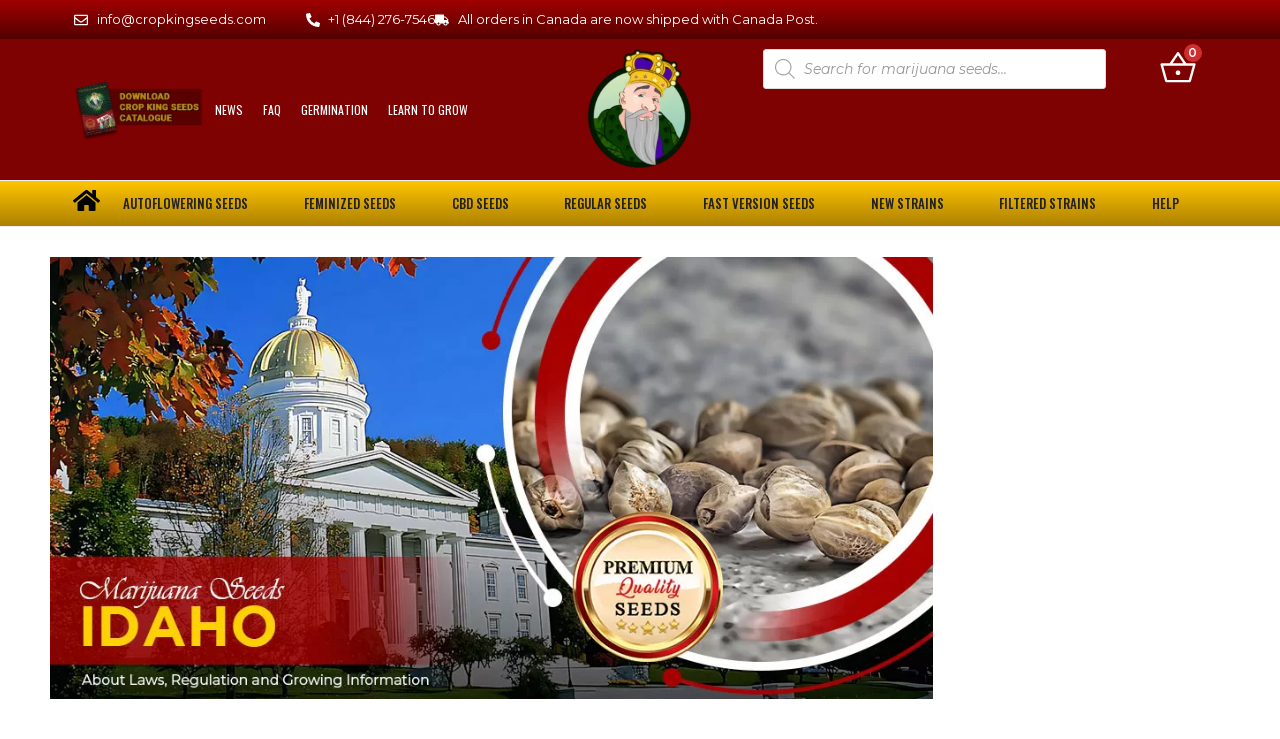

--- FILE ---
content_type: text/html; charset=UTF-8
request_url: https://www.cropkingseeds.com/buy-marijuana-seeds-in-idaho/
body_size: 69569
content:
<!doctype html>
<html lang="en-US">
<head>
<meta charset="UTF-8">
<meta name="viewport" content="width=device-width, initial-scale=1">
<meta name="robots" content="max-image-preview:large">
<script src="https://analytics.ahrefs.com/analytics.js" data-key="41rvTEUtCWIEYai8xYkh4Q" async type="pmdelayedscript" data-cfasync="false" data-no-optimize="1" data-no-defer="1" data-no-minify="1" data-rocketlazyloadscript="1"></script>
<link rel="profile" href="https://gmpg.org/xfn/11">
<meta name='robots' content='index, follow, max-image-preview:large, max-snippet:-1, max-video-preview:-1' />

<title>Buy Marijuana Seeds in Idaho | Crop King Seeds</title><link rel="preload" href="https://www.cropkingseeds.com/wp-content/cache/perfmatters/www.cropkingseeds.com/fonts/TK3iWkUHHAIjg752GT8Gl-1PKw.woff2" as="font" type="font/woff2" crossorigin><link rel="preload" href="https://www.cropkingseeds.com/wp-content/cache/perfmatters/www.cropkingseeds.com/fonts/JTUSjIg1_i6t8kCHKm459WlhyyTh89Y.woff2" as="font" type="font/woff2" crossorigin><style id="perfmatters-used-css">@font-face{font-display:swap;font-family:"Text Icons";src:url("https://www.cropkingseeds.com/wp-content/cache/min/1/wp-content/plugins/livechat-woocommerce/includes/css/../../../../../../../../plugins/livechat-woocommerce/includes/fonts/text-icons.eot");src:url("https://www.cropkingseeds.com/wp-content/cache/min/1/wp-content/plugins/livechat-woocommerce/includes/css/../../../../../../../../plugins/livechat-woocommerce/includes/fonts/text-icons.eot") format("embedded-opentype"),url("https://www.cropkingseeds.com/wp-content/cache/min/1/wp-content/plugins/livechat-woocommerce/includes/css/../../../../../../../../plugins/livechat-woocommerce/includes/fonts/text-icons.woff") format("woff2"),url("https://www.cropkingseeds.com/wp-content/cache/min/1/wp-content/plugins/livechat-woocommerce/includes/css/../../../../../../../../plugins/livechat-woocommerce/includes/fonts/text-icons.woff") format("woff"),url("https://www.cropkingseeds.com/wp-content/cache/min/1/wp-content/plugins/livechat-woocommerce/includes/css/../../../../../../../../plugins/livechat-woocommerce/includes/fonts/text-icons.ttf") format("truetype");font-weight:400;font-style:normal;}:root{--woocommerce:#7f54b3;--wc-green:#7ad03a;--wc-red:#a00;--wc-orange:#ffba00;--wc-blue:#2ea2cc;--wc-primary:#7f54b3;--wc-primary-text:white;--wc-secondary:#e9e6ed;--wc-secondary-text:#515151;--wc-highlight:#b3af54;--wc-highligh-text:white;--wc-content-bg:#fff;--wc-subtext:#767676;}.woocommerce img,.woocommerce-page img{height:auto;max-width:100%;}.woocommerce ul.products,.woocommerce-page ul.products{clear:both;}.woocommerce ul.products::after,.woocommerce ul.products::before,.woocommerce-page ul.products::after,.woocommerce-page ul.products::before{content:" ";display:table;}.woocommerce ul.products::after,.woocommerce-page ul.products::after{clear:both;}.woocommerce ul.products li.product,.woocommerce-page ul.products li.product{float:left;margin:0 3.8% 2.992em 0;padding:0;position:relative;width:22.05%;margin-left:0;}.woocommerce ul.products li.first,.woocommerce-page ul.products li.first{clear:both;}.woocommerce ul.products li.last,.woocommerce-page ul.products li.last{margin-right:0;}.woocommerce ul.products.columns-2 li.product,.woocommerce-page ul.products.columns-2 li.product{width:48%;}.woocommerce-page.columns-2 ul.products li.product,.woocommerce.columns-2 ul.products li.product{width:48%;}@media only screen and (max-width: 768px){:root{--woocommerce:#7f54b3;--wc-green:#7ad03a;--wc-red:#a00;--wc-orange:#ffba00;--wc-blue:#2ea2cc;--wc-primary:#7f54b3;--wc-primary-text:white;--wc-secondary:#e9e6ed;--wc-secondary-text:#515151;--wc-highlight:#b3af54;--wc-highligh-text:white;--wc-content-bg:#fff;--wc-subtext:#767676;}.woocommerce ul.products[class*=columns-] li.product,.woocommerce-page ul.products[class*=columns-] li.product{width:48%;float:left;clear:both;margin:0 0 2.992em;}.woocommerce ul.products[class*=columns-] li.product:nth-child(2n),.woocommerce-page ul.products[class*=columns-] li.product:nth-child(2n){float:right;clear:none !important;}}:root{--woocommerce:#7f54b3;--wc-green:#7ad03a;--wc-red:#a00;--wc-orange:#ffba00;--wc-blue:#2ea2cc;--wc-primary:#7f54b3;--wc-primary-text:white;--wc-secondary:#e9e6ed;--wc-secondary-text:#515151;--wc-highlight:#b3af54;--wc-highligh-text:white;--wc-content-bg:#fff;--wc-subtext:#767676;}@keyframes spin{100%{transform:rotate(360deg);}}@font-face{font-display:swap;font-family:star;src:url("https://www.cropkingseeds.com/wp-content/cache/min/1/wp-content/plugins/woocommerce/assets/css/../../../../../../../../plugins/woocommerce/assets/fonts/star.eot");src:url("https://www.cropkingseeds.com/wp-content/cache/min/1/wp-content/plugins/woocommerce/assets/css/../../../../../../../../plugins/woocommerce/assets/fonts/star.eot?#iefix") format("embedded-opentype"),url("https://www.cropkingseeds.com/wp-content/cache/min/1/wp-content/plugins/woocommerce/assets/css/../../../../../../../../plugins/woocommerce/assets/fonts/star.woff") format("woff"),url("https://www.cropkingseeds.com/wp-content/cache/min/1/wp-content/plugins/woocommerce/assets/css/../../../../../../../../plugins/woocommerce/assets/fonts/star.ttf") format("truetype"),url("https://www.cropkingseeds.com/wp-content/cache/min/1/wp-content/plugins/woocommerce/assets/css/../../../../../../../../plugins/woocommerce/assets/fonts/star.svg#star") format("svg");font-weight:400;font-style:normal;}@font-face{font-display:swap;font-family:WooCommerce;src:url("https://www.cropkingseeds.com/wp-content/cache/min/1/wp-content/plugins/woocommerce/assets/css/../../../../../../../../plugins/woocommerce/assets/fonts/WooCommerce.eot");src:url("https://www.cropkingseeds.com/wp-content/cache/min/1/wp-content/plugins/woocommerce/assets/css/../../../../../../../../plugins/woocommerce/assets/fonts/WooCommerce.eot?#iefix") format("embedded-opentype"),url("https://www.cropkingseeds.com/wp-content/cache/min/1/wp-content/plugins/woocommerce/assets/css/../../../../../../../../plugins/woocommerce/assets/fonts/WooCommerce.woff") format("woff"),url("https://www.cropkingseeds.com/wp-content/cache/min/1/wp-content/plugins/woocommerce/assets/css/../../../../../../../../plugins/woocommerce/assets/fonts/WooCommerce.ttf") format("truetype"),url("https://www.cropkingseeds.com/wp-content/cache/min/1/wp-content/plugins/woocommerce/assets/css/../../../../../../../../plugins/woocommerce/assets/fonts/WooCommerce.svg#WooCommerce") format("svg");font-weight:400;font-style:normal;}.screen-reader-text{clip:rect(1px,1px,1px,1px);height:1px;overflow:hidden;position:absolute !important;width:1px;word-wrap:normal !important;}.woocommerce div.product{margin-bottom:0;position:relative;}.woocommerce .products ul,.woocommerce ul.products{margin:0 0 1em;padding:0;list-style:none outside;clear:both;}.woocommerce .products ul::after,.woocommerce .products ul::before,.woocommerce ul.products::after,.woocommerce ul.products::before{content:" ";display:table;}.woocommerce .products ul::after,.woocommerce ul.products::after{clear:both;}.woocommerce .products ul li,.woocommerce ul.products li{list-style:none outside;}.woocommerce ul.products li.product .woocommerce-loop-category__title,.woocommerce ul.products li.product .woocommerce-loop-product__title,.woocommerce ul.products li.product h3{padding:.5em 0;margin:0;font-size:1em;}.woocommerce ul.products li.product a{text-decoration:none;}.woocommerce ul.products li.product a img{width:100%;height:auto;display:block;margin:0 0 1em;box-shadow:none;}.woocommerce ul.products li.product strong{display:block;}.woocommerce ul.products li.product .star-rating{font-size:.857em;}.woocommerce ul.products li.product .button{display:inline-block;margin-top:1em;}.woocommerce .star-rating{float:right;overflow:hidden;position:relative;height:1em;line-height:1;font-size:1em;width:5.4em;font-family:star;}.woocommerce .star-rating::before{content:"sssss";color:#cfc8d8;float:left;top:0;left:0;position:absolute;}.woocommerce .star-rating span{overflow:hidden;float:left;top:0;left:0;position:absolute;padding-top:1.5em;}.woocommerce .star-rating span::before{content:"SSSSS";top:0;position:absolute;left:0;}.woocommerce .products .star-rating{display:block;margin:0 0 .5em;float:none;}.woocommerce:where(body:not(.woocommerce-block-theme-has-button-styles)) #respond input#submit,.woocommerce:where(body:not(.woocommerce-block-theme-has-button-styles)) a.button,.woocommerce:where(body:not(.woocommerce-block-theme-has-button-styles)) button.button,.woocommerce:where(body:not(.woocommerce-block-theme-has-button-styles)) input.button,:where(body:not(.woocommerce-block-theme-has-button-styles)) .woocommerce #respond input#submit,:where(body:not(.woocommerce-block-theme-has-button-styles)) .woocommerce a.button,:where(body:not(.woocommerce-block-theme-has-button-styles)) .woocommerce button.button,:where(body:not(.woocommerce-block-theme-has-button-styles)) .woocommerce input.button{font-size:100%;margin:0;line-height:1;cursor:pointer;position:relative;text-decoration:none;overflow:visible;padding:.618em 1em;font-weight:700;border-radius:3px;left:auto;color:#515151;background-color:#e9e6ed;border:0;display:inline-block;background-image:none;box-shadow:none;text-shadow:none;}.woocommerce:where(body:not(.woocommerce-block-theme-has-button-styles)) #respond input#submit:hover,.woocommerce:where(body:not(.woocommerce-block-theme-has-button-styles)) a.button:hover,.woocommerce:where(body:not(.woocommerce-block-theme-has-button-styles)) button.button:hover,.woocommerce:where(body:not(.woocommerce-block-theme-has-button-styles)) input.button:hover,:where(body:not(.woocommerce-block-theme-has-button-styles)) .woocommerce #respond input#submit:hover,:where(body:not(.woocommerce-block-theme-has-button-styles)) .woocommerce a.button:hover,:where(body:not(.woocommerce-block-theme-has-button-styles)) .woocommerce button.button:hover,:where(body:not(.woocommerce-block-theme-has-button-styles)) .woocommerce input.button:hover{background-color:#dcd7e3;text-decoration:none;background-image:none;color:#515151;}.woocommerce:where(body:not(.woocommerce-block-theme-has-button-styles)) #respond input#submit.disabled,.woocommerce:where(body:not(.woocommerce-block-theme-has-button-styles)) #respond input#submit:disabled,.woocommerce:where(body:not(.woocommerce-block-theme-has-button-styles)) #respond input#submit:disabled[disabled],.woocommerce:where(body:not(.woocommerce-block-theme-has-button-styles)) a.button.disabled,.woocommerce:where(body:not(.woocommerce-block-theme-has-button-styles)) a.button:disabled,.woocommerce:where(body:not(.woocommerce-block-theme-has-button-styles)) a.button:disabled[disabled],.woocommerce:where(body:not(.woocommerce-block-theme-has-button-styles)) button.button.disabled,.woocommerce:where(body:not(.woocommerce-block-theme-has-button-styles)) button.button:disabled,.woocommerce:where(body:not(.woocommerce-block-theme-has-button-styles)) button.button:disabled[disabled],.woocommerce:where(body:not(.woocommerce-block-theme-has-button-styles)) input.button.disabled,.woocommerce:where(body:not(.woocommerce-block-theme-has-button-styles)) input.button:disabled,.woocommerce:where(body:not(.woocommerce-block-theme-has-button-styles)) input.button:disabled[disabled],:where(body:not(.woocommerce-block-theme-has-button-styles)) .woocommerce #respond input#submit.disabled,:where(body:not(.woocommerce-block-theme-has-button-styles)) .woocommerce #respond input#submit:disabled,:where(body:not(.woocommerce-block-theme-has-button-styles)) .woocommerce #respond input#submit:disabled[disabled],:where(body:not(.woocommerce-block-theme-has-button-styles)) .woocommerce a.button.disabled,:where(body:not(.woocommerce-block-theme-has-button-styles)) .woocommerce a.button:disabled,:where(body:not(.woocommerce-block-theme-has-button-styles)) .woocommerce a.button:disabled[disabled],:where(body:not(.woocommerce-block-theme-has-button-styles)) .woocommerce button.button.disabled,:where(body:not(.woocommerce-block-theme-has-button-styles)) .woocommerce button.button:disabled,:where(body:not(.woocommerce-block-theme-has-button-styles)) .woocommerce button.button:disabled[disabled],:where(body:not(.woocommerce-block-theme-has-button-styles)) .woocommerce input.button.disabled,:where(body:not(.woocommerce-block-theme-has-button-styles)) .woocommerce input.button:disabled,:where(body:not(.woocommerce-block-theme-has-button-styles)) .woocommerce input.button:disabled[disabled]{color:inherit;cursor:not-allowed;opacity:.5;padding:.618em 1em;}.woocommerce:where(body:not(.woocommerce-block-theme-has-button-styles)) #respond input#submit.disabled:hover,.woocommerce:where(body:not(.woocommerce-block-theme-has-button-styles)) #respond input#submit:disabled:hover,.woocommerce:where(body:not(.woocommerce-block-theme-has-button-styles)) #respond input#submit:disabled[disabled]:hover,.woocommerce:where(body:not(.woocommerce-block-theme-has-button-styles)) a.button.disabled:hover,.woocommerce:where(body:not(.woocommerce-block-theme-has-button-styles)) a.button:disabled:hover,.woocommerce:where(body:not(.woocommerce-block-theme-has-button-styles)) a.button:disabled[disabled]:hover,.woocommerce:where(body:not(.woocommerce-block-theme-has-button-styles)) button.button.disabled:hover,.woocommerce:where(body:not(.woocommerce-block-theme-has-button-styles)) button.button:disabled:hover,.woocommerce:where(body:not(.woocommerce-block-theme-has-button-styles)) button.button:disabled[disabled]:hover,.woocommerce:where(body:not(.woocommerce-block-theme-has-button-styles)) input.button.disabled:hover,.woocommerce:where(body:not(.woocommerce-block-theme-has-button-styles)) input.button:disabled:hover,.woocommerce:where(body:not(.woocommerce-block-theme-has-button-styles)) input.button:disabled[disabled]:hover,:where(body:not(.woocommerce-block-theme-has-button-styles)) .woocommerce #respond input#submit.disabled:hover,:where(body:not(.woocommerce-block-theme-has-button-styles)) .woocommerce #respond input#submit:disabled:hover,:where(body:not(.woocommerce-block-theme-has-button-styles)) .woocommerce #respond input#submit:disabled[disabled]:hover,:where(body:not(.woocommerce-block-theme-has-button-styles)) .woocommerce a.button.disabled:hover,:where(body:not(.woocommerce-block-theme-has-button-styles)) .woocommerce a.button:disabled:hover,:where(body:not(.woocommerce-block-theme-has-button-styles)) .woocommerce a.button:disabled[disabled]:hover,:where(body:not(.woocommerce-block-theme-has-button-styles)) .woocommerce button.button.disabled:hover,:where(body:not(.woocommerce-block-theme-has-button-styles)) .woocommerce button.button:disabled:hover,:where(body:not(.woocommerce-block-theme-has-button-styles)) .woocommerce button.button:disabled[disabled]:hover,:where(body:not(.woocommerce-block-theme-has-button-styles)) .woocommerce input.button.disabled:hover,:where(body:not(.woocommerce-block-theme-has-button-styles)) .woocommerce input.button:disabled:hover,:where(body:not(.woocommerce-block-theme-has-button-styles)) .woocommerce input.button:disabled[disabled]:hover{color:inherit;background-color:#e9e6ed;}.dgwt-wcas-search-wrapp{position:relative;line-height:100%;display:block;color:#444;min-width:230px;width:100%;text-align:left;margin:0 auto;-webkit-box-sizing:border-box;-moz-box-sizing:border-box;box-sizing:border-box;}.dgwt-wcas-details-wrapp *,.dgwt-wcas-search-wrapp *,.dgwt-wcas-suggestions-wrapp *{-webkit-box-sizing:border-box;-moz-box-sizing:border-box;box-sizing:border-box;}.dgwt-wcas-search-form{margin:0;padding:0;width:100%;}input[type=search].dgwt-wcas-search-input,input[type=text].dgwt-cas-search-input{-webkit-transition:none;-moz-transition:none;-ms-transition:none;-o-transition:none;transition:none;-webkit-box-shadow:none;box-shadow:none;margin:0;-webkit-appearance:textfield;text-align:left;}[type=search].dgwt-wcas-search-input::-ms-clear{display:none;}[type=search].dgwt-wcas-search-input::-webkit-search-decoration{-webkit-appearance:none;}[type=search].dgwt-wcas-search-input::-webkit-search-cancel-button{display:none;}.dgwt-wcas-ico-magnifier{bottom:0;left:0;margin:auto;position:absolute;right:0;top:0;height:65%;display:block;}.dgwt-wcas-preloader{height:100%;position:absolute;right:0;top:0;width:40px;z-index:1;background-repeat:no-repeat;background-position:right 15px center;background-size:auto 44%;}@-webkit-keyframes rotate{100%{-webkit-transform:rotate(360deg);transform:rotate(360deg);}}@-moz-keyframes rotate{100%{-moz-transform:rotate(360deg);transform:rotate(360deg);}}@keyframes rotate{100%{-webkit-transform:rotate(360deg);-moz-transform:rotate(360deg);transform:rotate(360deg);}}@-webkit-keyframes dash{0%{stroke-dasharray:1,200;stroke-dashoffset:0;}50%{stroke-dasharray:89,200;stroke-dashoffset:-35px;}100%{stroke-dasharray:89,200;stroke-dashoffset:-124px;}}@-moz-keyframes dash{0%{stroke-dasharray:1,200;stroke-dashoffset:0;}50%{stroke-dasharray:89,200;stroke-dashoffset:-35px;}100%{stroke-dasharray:89,200;stroke-dashoffset:-124px;}}@keyframes dash{0%{stroke-dasharray:1,200;stroke-dashoffset:0;}50%{stroke-dasharray:89,200;stroke-dashoffset:-35px;}100%{stroke-dasharray:89,200;stroke-dashoffset:-124px;}}.screen-reader-text{clip:rect(1px,1px,1px,1px);height:1px;overflow:hidden;position:absolute !important;width:1px;}.dgwt-wcas-sf-wrapp:after,.dgwt-wcas-sf-wrapp:before{content:"";display:table;}.dgwt-wcas-sf-wrapp:after{clear:both;}.dgwt-wcas-sf-wrapp{zoom:1;width:100%;max-width:100vw;margin:0;position:relative;background:0 0;}.dgwt-wcas-sf-wrapp input[type=search].dgwt-wcas-search-input{width:100%;height:40px;font-size:14px;line-height:100%;padding:10px 15px;margin:0;background:#fff;border:1px solid #ddd;border-radius:3px;-webkit-border-radius:3px;-webkit-appearance:none;box-sizing:border-box;}.dgwt-wcas-sf-wrapp input[type=search].dgwt-wcas-search-input:focus{outline:0;background:#fff;box-shadow:0 0 9px 1px rgba(0,0,0,.06);-webkit-transition:all 150ms ease-in;-moz-transition:all 150ms ease-in;-ms-transition:all 150ms ease-in;-o-transition:all 150ms ease-in;transition:all 150ms ease-in;}.dgwt-wcas-sf-wrapp input[type=search].dgwt-wcas-search-input::placeholder{color:#999;font-weight:400;font-style:italic;line-height:normal;}.dgwt-wcas-sf-wrapp input[type=search].dgwt-wcas-search-input::-webkit-input-placeholder{color:#999;font-weight:400;font-style:italic;line-height:normal;}.dgwt-wcas-sf-wrapp input[type=search].dgwt-wcas-search-input:-moz-placeholder{color:#999;font-weight:400;font-style:italic;line-height:normal;}.dgwt-wcas-sf-wrapp input[type=search].dgwt-wcas-search-input::-moz-placeholder{color:#999;font-weight:400;font-style:italic;line-height:normal;}.dgwt-wcas-sf-wrapp input[type=search].dgwt-wcas-search-input:-ms-input-placeholder{color:#999;font-weight:400;font-style:italic;line-height:normal;}.dgwt-wcas-ico-magnifier,.dgwt-wcas-ico-magnifier-handler{max-width:20px;}.dgwt-wcas-no-submit .dgwt-wcas-ico-magnifier{height:50%;margin:auto;max-height:20px;width:100%;max-width:20px;left:12px;right:auto;opacity:.5;fill:#000;}.dgwt-wcas-no-submit .dgwt-wcas-sf-wrapp input[type=search].dgwt-wcas-search-input{padding:10px 15px 10px 40px;}@keyframes dgwt-wcas-preloader-price-anim{0%{background:rgba(128,128,128,.03);}50%{background:rgba(128,128,128,.1);}100%{background:rgba(128,128,128,.03);}}html{line-height:1.15;-webkit-text-size-adjust:100%;}*,:after,:before{box-sizing:border-box;}body{margin:0;font-family:-apple-system,BlinkMacSystemFont,Segoe UI,Roboto,Helvetica Neue,Arial,Noto Sans,sans-serif,Apple Color Emoji,Segoe UI Emoji,Segoe UI Symbol,Noto Color Emoji;font-size:1rem;font-weight:400;line-height:1.5;color:#333;background-color:#fff;-webkit-font-smoothing:antialiased;-moz-osx-font-smoothing:grayscale;}h1,h2,h3,h4,h5,h6{margin-block-start:.5rem;margin-block-end:1rem;font-family:inherit;font-weight:500;line-height:1.2;color:inherit;}h1{font-size:2.5rem;}h2{font-size:2rem;}h3{font-size:1.75rem;}p{margin-block-start:0;margin-block-end:.9rem;}a{background-color:transparent;text-decoration:none;color:#c36;}a:active,a:hover{color:#336;}a:not([href]):not([tabindex]),a:not([href]):not([tabindex]):focus,a:not([href]):not([tabindex]):hover{color:inherit;text-decoration:none;}a:not([href]):not([tabindex]):focus{outline:0;}b,strong{font-weight:bolder;}small{font-size:80%;}img{border-style:none;height:auto;max-width:100%;}details{display:block;}summary{display:list-item;}[hidden],template{display:none;}@media print{*,:after,:before{background:transparent !important;color:#000 !important;box-shadow:none !important;text-shadow:none !important;}a,a:visited{text-decoration:underline;}a[href]:after{content:" (" attr(href) ")";}a[href^="#"]:after,a[href^="javascript:"]:after{content:"";}img,tr{-moz-column-break-inside:avoid;break-inside:avoid;}h2,h3,p{orphans:3;widows:3;}h2,h3{-moz-column-break-after:avoid;break-after:avoid;}}label{display:inline-block;line-height:1;vertical-align:middle;}button,input,optgroup,select,textarea{font-family:inherit;font-size:1rem;line-height:1.5;margin:0;}input[type=date],input[type=email],input[type=number],input[type=password],input[type=search],input[type=tel],input[type=text],input[type=url],select,textarea{width:100%;border:1px solid #666;border-radius:3px;padding:.5rem 1rem;transition:all .3s;}input[type=date]:focus,input[type=email]:focus,input[type=number]:focus,input[type=password]:focus,input[type=search]:focus,input[type=tel]:focus,input[type=text]:focus,input[type=url]:focus,select:focus,textarea:focus{border-color:#333;}button,input{overflow:visible;}button,select{text-transform:none;}[type=button],[type=reset],[type=submit],button{width:auto;-webkit-appearance:button;}[type=button],[type=submit],button{display:inline-block;font-weight:400;color:#c36;text-align:center;white-space:nowrap;-webkit-user-select:none;-moz-user-select:none;user-select:none;background-color:transparent;border:1px solid #c36;padding:.5rem 1rem;font-size:1rem;border-radius:3px;transition:all .3s;}[type=button]:focus:not(:focus-visible),[type=submit]:focus:not(:focus-visible),button:focus:not(:focus-visible){outline:none;}[type=button]:focus,[type=button]:hover,[type=submit]:focus,[type=submit]:hover,button:focus,button:hover{color:#fff;background-color:#c36;text-decoration:none;}[type=button]:not(:disabled),[type=submit]:not(:disabled),button:not(:disabled){cursor:pointer;}textarea{overflow:auto;resize:vertical;}[type=checkbox],[type=radio]{box-sizing:border-box;padding:0;}[type=number]::-webkit-inner-spin-button,[type=number]::-webkit-outer-spin-button{height:auto;}[type=search]{-webkit-appearance:textfield;outline-offset:-2px;}[type=search]::-webkit-search-decoration{-webkit-appearance:none;}::-webkit-file-upload-button{-webkit-appearance:button;font:inherit;}dd,dl,dt,li,ol,ul{margin-block-start:0;margin-block-end:0;border:0;outline:0;font-size:100%;vertical-align:baseline;background:transparent;}.elementor-screen-only,.screen-reader-text,.screen-reader-text span,.ui-helper-hidden-accessible{position:absolute;top:-10000em;width:1px;height:1px;margin:-1px;padding:0;overflow:hidden;clip:rect(0,0,0,0);border:0;}.elementor *,.elementor :after,.elementor :before{box-sizing:border-box;}.elementor a{box-shadow:none;text-decoration:none;}.elementor img{height:auto;max-width:100%;border:none;border-radius:0;box-shadow:none;}.elementor .elementor-widget:not(.elementor-widget-text-editor):not(.elementor-widget-theme-post-content) figure{margin:0;}.elementor-element{--flex-direction:initial;--flex-wrap:initial;--justify-content:initial;--align-items:initial;--align-content:initial;--gap:initial;--flex-basis:initial;--flex-grow:initial;--flex-shrink:initial;--order:initial;--align-self:initial;flex-basis:var(--flex-basis);flex-grow:var(--flex-grow);flex-shrink:var(--flex-shrink);order:var(--order);align-self:var(--align-self);}.elementor-element:where(.e-con-full,.elementor-widget){flex-direction:var(--flex-direction);flex-wrap:var(--flex-wrap);justify-content:var(--justify-content);align-items:var(--align-items);align-content:var(--align-content);gap:var(--gap);}.elementor-align-right{text-align:right;}.elementor-align-right .elementor-button{width:auto;}.elementor-align-left{text-align:left;}.elementor-align-left .elementor-button{width:auto;}@media (max-width:1024px){.elementor-tablet-align-center{text-align:center;}.elementor-tablet-align-center .elementor-button{width:auto;}}@media (max-width:767px){.elementor-mobile-align-center{text-align:center;}.elementor-mobile-align-center .elementor-button{width:auto;}.elementor-mobile-align-left{text-align:left;}.elementor-mobile-align-left .elementor-button{width:auto;}}:root{--page-title-display:block;}.elementor-page-title,h1.entry-title{display:var(--page-title-display);}@keyframes eicon-spin{0%{transform:rotate(0deg);}to{transform:rotate(359deg);}}.elementor-widget{position:relative;}.elementor-widget:not(:last-child){margin-bottom:20px;}.elementor-widget:not(:last-child).elementor-absolute,.elementor-widget:not(:last-child).elementor-widget__width-auto,.elementor-widget:not(:last-child).elementor-widget__width-initial{margin-bottom:0;}.elementor-column{position:relative;min-height:1px;display:flex;}@media (min-width:768px){.elementor-column.elementor-col-10,.elementor-column[data-col="10"]{width:10%;}.elementor-column.elementor-col-11,.elementor-column[data-col="11"]{width:11.111%;}.elementor-column.elementor-col-12,.elementor-column[data-col="12"]{width:12.5%;}.elementor-column.elementor-col-14,.elementor-column[data-col="14"]{width:14.285%;}.elementor-column.elementor-col-16,.elementor-column[data-col="16"]{width:16.666%;}.elementor-column.elementor-col-20,.elementor-column[data-col="20"]{width:20%;}.elementor-column.elementor-col-25,.elementor-column[data-col="25"]{width:25%;}.elementor-column.elementor-col-30,.elementor-column[data-col="30"]{width:30%;}.elementor-column.elementor-col-33,.elementor-column[data-col="33"]{width:33.333%;}.elementor-column.elementor-col-40,.elementor-column[data-col="40"]{width:40%;}.elementor-column.elementor-col-50,.elementor-column[data-col="50"]{width:50%;}.elementor-column.elementor-col-60,.elementor-column[data-col="60"]{width:60%;}.elementor-column.elementor-col-66,.elementor-column[data-col="66"]{width:66.666%;}.elementor-column.elementor-col-70,.elementor-column[data-col="70"]{width:70%;}.elementor-column.elementor-col-75,.elementor-column[data-col="75"]{width:75%;}.elementor-column.elementor-col-80,.elementor-column[data-col="80"]{width:80%;}.elementor-column.elementor-col-83,.elementor-column[data-col="83"]{width:83.333%;}.elementor-column.elementor-col-90,.elementor-column[data-col="90"]{width:90%;}.elementor-column.elementor-col-100,.elementor-column[data-col="100"]{width:100%;}}@media (min-width:768px) and (max-width:1024px){.elementor-column.elementor-md-33{width:33.333%;}.elementor-column.elementor-md-66{width:66.666%;}}@media (max-width:767px){.elementor-column{width:100%;}}ul.elementor-icon-list-items.elementor-inline-items{display:flex;flex-wrap:wrap;}ul.elementor-icon-list-items.elementor-inline-items .elementor-inline-item{word-break:break-word;}.elementor-grid{display:grid;grid-column-gap:var(--grid-column-gap);grid-row-gap:var(--grid-row-gap);}.elementor-grid .elementor-grid-item{min-width:0;}.elementor-grid-0 .elementor-grid{display:inline-block;width:100%;word-spacing:var(--grid-column-gap);margin-bottom:calc(-1 * var(--grid-row-gap));}.elementor-grid-0 .elementor-grid .elementor-grid-item{display:inline-block;margin-bottom:var(--grid-row-gap);word-break:break-word;}.elementor-grid-2 .elementor-grid{grid-template-columns:repeat(2,1fr);}.elementor-grid-3 .elementor-grid{grid-template-columns:repeat(3,1fr);}@media (max-width:1024px){.elementor-grid-tablet-2 .elementor-grid{grid-template-columns:repeat(2,1fr);}}@media (max-width:767px){.elementor-grid-mobile-1 .elementor-grid{grid-template-columns:repeat(1,1fr);}.elementor-grid-mobile-2 .elementor-grid{grid-template-columns:repeat(2,1fr);}}@media (min-width:1367px){#elementor-device-mode:after{content:"desktop";}}@media (min-width:-1){#elementor-device-mode:after{content:"widescreen";}}@media (max-width:1366px){#elementor-device-mode:after{content:"laptop";}}@media (max-width:-1){#elementor-device-mode:after{content:"tablet_extra";}}@media (max-width:1024px){#elementor-device-mode:after{content:"tablet";}}@media (max-width:-1){#elementor-device-mode:after{content:"mobile_extra";}}@media (max-width:767px){#elementor-device-mode:after{content:"mobile";}}@media (prefers-reduced-motion:no-preference){html{scroll-behavior:smooth;}}.e-con{--border-radius:0;--border-top-width:0px;--border-right-width:0px;--border-bottom-width:0px;--border-left-width:0px;--border-style:initial;--border-color:initial;--container-widget-width:100%;--container-widget-height:initial;--container-widget-flex-grow:0;--container-widget-align-self:initial;--content-width:min(100%,var(--container-max-width,1140px));--width:100%;--min-height:initial;--height:auto;--text-align:initial;--margin-top:0px;--margin-right:0px;--margin-bottom:0px;--margin-left:0px;--padding-top:var(--container-default-padding-top,10px);--padding-right:var(--container-default-padding-right,10px);--padding-bottom:var(--container-default-padding-bottom,10px);--padding-left:var(--container-default-padding-left,10px);--position:relative;--z-index:revert;--overflow:visible;--gap:var(--widgets-spacing,20px);--overlay-mix-blend-mode:initial;--overlay-opacity:1;--overlay-transition:.3s;--e-con-grid-template-columns:repeat(3,1fr);--e-con-grid-template-rows:repeat(2,1fr);position:var(--position);width:var(--width);min-width:0;min-height:var(--min-height);height:var(--height);border-radius:var(--border-radius);z-index:var(--z-index);overflow:var(--overflow);transition:background var(--background-transition,.3s),border var(--border-transition,.3s),box-shadow var(--border-transition,.3s),transform var(--e-con-transform-transition-duration,.4s);--flex-wrap-mobile:wrap;margin-block-start:var(--margin-block-start);margin-inline-end:var(--margin-inline-end);margin-block-end:var(--margin-block-end);margin-inline-start:var(--margin-inline-start);padding-inline-start:var(--padding-inline-start);padding-inline-end:var(--padding-inline-end);--margin-block-start:var(--margin-top);--margin-block-end:var(--margin-bottom);--margin-inline-start:var(--margin-left);--margin-inline-end:var(--margin-right);--padding-inline-start:var(--padding-left);--padding-inline-end:var(--padding-right);--padding-block-start:var(--padding-top);--padding-block-end:var(--padding-bottom);--border-block-start-width:var(--border-top-width);--border-block-end-width:var(--border-bottom-width);--border-inline-start-width:var(--border-left-width);--border-inline-end-width:var(--border-right-width);}.e-con.e-flex{--flex-direction:column;--flex-basis:auto;--flex-grow:0;--flex-shrink:1;flex:var(--flex-grow) var(--flex-shrink) var(--flex-basis);}.e-con-full,.e-con>.e-con-inner{text-align:var(--text-align);padding-block-start:var(--padding-block-start);padding-block-end:var(--padding-block-end);}.e-con-full.e-flex,.e-con.e-flex>.e-con-inner{flex-direction:var(--flex-direction);}.e-con,.e-con>.e-con-inner{display:var(--display);}.e-con-boxed.e-flex{flex-direction:column;flex-wrap:nowrap;justify-content:normal;align-items:normal;align-content:normal;}.e-con-boxed{text-align:initial;gap:initial;}.e-con.e-flex>.e-con-inner{flex-wrap:var(--flex-wrap);justify-content:var(--justify-content);align-items:var(--align-items);align-content:var(--align-content);flex-basis:auto;flex-grow:1;flex-shrink:1;align-self:auto;}.e-con>.e-con-inner{gap:var(--gap);width:100%;max-width:var(--content-width);margin:0 auto;padding-inline-start:0;padding-inline-end:0;height:100%;}:is(.elementor-section-wrap,[data-elementor-id])>.e-con{--margin-left:auto;--margin-right:auto;max-width:min(100%,var(--width));}.e-con .elementor-widget.elementor-widget{margin-block-end:0;}.e-con:before,.e-con>.elementor-background-slideshow:before,.e-con>.elementor-motion-effects-container>.elementor-motion-effects-layer:before,:is(.e-con,.e-con>.e-con-inner)>.elementor-background-video-container:before{content:var(--background-overlay);display:block;position:absolute;mix-blend-mode:var(--overlay-mix-blend-mode);opacity:var(--overlay-opacity);transition:var(--overlay-transition,.3s);border-radius:var(--border-radius);border-style:var(--border-style);border-color:var(--border-color);border-block-start-width:var(--border-block-start-width);border-inline-end-width:var(--border-inline-end-width);border-block-end-width:var(--border-block-end-width);border-inline-start-width:var(--border-inline-start-width);top:calc(0px - var(--border-top-width));left:calc(0px - var(--border-left-width));}.e-con:before{transition:background var(--overlay-transition,.3s),border-radius var(--border-transition,.3s),opacity var(--overlay-transition,.3s);}.e-con>.elementor-background-slideshow,:is(.e-con,.e-con>.e-con-inner)>.elementor-background-video-container{border-radius:var(--border-radius);border-style:var(--border-style);border-color:var(--border-color);border-block-start-width:var(--border-block-start-width);border-inline-end-width:var(--border-inline-end-width);border-block-end-width:var(--border-block-end-width);border-inline-start-width:var(--border-inline-start-width);top:calc(0px - var(--border-top-width));left:calc(0px - var(--border-left-width));}@media (max-width:767px){:is(.e-con,.e-con>.e-con-inner)>.elementor-background-video-container.elementor-hidden-mobile{display:none;}}:is(.e-con,.e-con>.e-con-inner)>.elementor-background-video-container:before{z-index:1;}:is(.e-con,.e-con>.e-con-inner)>.elementor-background-slideshow:before{z-index:2;}.e-con .elementor-widget{min-width:0;}.e-con>.e-con-inner>.elementor-widget>.elementor-widget-container,.e-con>.elementor-widget>.elementor-widget-container{height:100%;}.e-con.e-con>.e-con-inner>.elementor-widget,.elementor.elementor .e-con>.elementor-widget{max-width:100%;}@media (max-width:767px){.e-con.e-flex{--width:100%;--flex-wrap:var(--flex-wrap-mobile);}}.elementor-form-fields-wrapper{display:flex;flex-wrap:wrap;}.elementor-field-group{flex-wrap:wrap;align-items:center;}.elementor-field-group.elementor-field-type-submit{align-items:flex-end;}.elementor-field-group .elementor-field-textual{width:100%;max-width:100%;border:1px solid #69727d;background-color:transparent;color:#1f2124;vertical-align:middle;flex-grow:1;}.elementor-field-group .elementor-field-textual:focus{box-shadow:inset 0 0 0 1px rgba(0,0,0,.1);outline:0;}.elementor-field-group .elementor-field-textual::-moz-placeholder{color:inherit;font-family:inherit;opacity:.6;}.elementor-field-group .elementor-field-textual::placeholder{color:inherit;font-family:inherit;opacity:.6;}.elementor-field-label{cursor:pointer;}.elementor-field-textual{line-height:1.4;font-size:15px;min-height:40px;padding:5px 14px;border-radius:3px;}.elementor-field-textual.elementor-size-md{font-size:16px;min-height:47px;padding:6px 16px;border-radius:4px;}.elementor-button-align-stretch .elementor-field-type-submit:not(.e-form__buttons__wrapper) .elementor-button{flex-basis:100%;}.elementor-form .elementor-button{padding-block-start:0;padding-block-end:0;border:none;}.elementor-form .elementor-button-content-wrapper,.elementor-form .elementor-button>span{display:flex;justify-content:center;flex-direction:row;gap:5px;}.elementor-form .elementor-button.elementor-size-sm{min-height:40px;}.elementor-form .elementor-button.elementor-size-md{min-height:47px;}.elementor-element .elementor-widget-container{transition:background .3s,border .3s,border-radius .3s,box-shadow .3s,transform var(--e-transform-transition-duration,.4s);}.elementor-heading-title{padding:0;margin:0;line-height:1;}.elementor-button{display:inline-block;line-height:1;background-color:#69727d;font-size:15px;padding:12px 24px;border-radius:3px;color:#fff;fill:#fff;text-align:center;transition:all .3s;}.elementor-button:focus,.elementor-button:hover,.elementor-button:visited{color:#fff;}.elementor-button-content-wrapper{display:flex;justify-content:center;flex-direction:row;gap:5px;}.elementor-button-icon svg{width:1em;height:auto;}.elementor-button-icon .e-font-icon-svg{height:1em;}.elementor-button-text{display:inline-block;}.elementor-button.elementor-size-md{font-size:16px;padding:15px 30px;border-radius:4px;}.elementor-button span{text-decoration:inherit;}.elementor-icon{display:inline-block;line-height:1;transition:all .3s;color:#69727d;font-size:50px;text-align:center;}.elementor-icon:hover{color:#69727d;}.elementor-icon i,.elementor-icon svg{width:1em;height:1em;position:relative;display:block;}.elementor-icon i:before,.elementor-icon svg:before{position:absolute;left:50%;transform:translateX(-50%);}.elementor-shape-rounded .elementor-icon{border-radius:10%;}.animated{animation-duration:1.25s;}.animated.animated-slow{animation-duration:2s;}.animated.animated-fast{animation-duration:.75s;}.animated.infinite{animation-iteration-count:infinite;}.animated.reverse{animation-direction:reverse;animation-fill-mode:forwards;}@media (prefers-reduced-motion:reduce){.animated{animation:none;}}.elementor-post__thumbnail__link{transition:none;}#left-area ul.elementor-icon-list-items,.elementor-edit-area .elementor-element ul.elementor-icon-list-items,.elementor .elementor-element ul.elementor-icon-list-items{padding:0;}@media (max-width:767px){.elementor .elementor-hidden-mobile{display:none;}}@media (min-width:768px) and (max-width:1024px){.elementor .elementor-hidden-tablet{display:none;}}@media (min-width:1025px) and (max-width:1366px){.elementor .elementor-hidden-laptop{display:none;}}@media (min-width:1367px) and (max-width:99999px){.elementor .elementor-hidden-desktop{display:none;}}.elementor-widget.elementor-icon-list--layout-inline .elementor-widget-container{overflow:hidden;}.elementor-widget .elementor-icon-list-items.elementor-inline-items{margin-right:-8px;margin-left:-8px;}.elementor-widget .elementor-icon-list-items.elementor-inline-items .elementor-icon-list-item{margin-right:8px;margin-left:8px;}.elementor-widget .elementor-icon-list-items.elementor-inline-items .elementor-icon-list-item:after{width:auto;left:auto;right:auto;right:-8px;position:relative;height:100%;border-top:0;border-bottom:0;border-right:0;border-left-width:1px;border-style:solid;}.elementor-widget .elementor-icon-list-items{list-style-type:none;margin:0;padding:0;}.elementor-widget .elementor-icon-list-item{margin:0;padding:0;position:relative;}.elementor-widget .elementor-icon-list-item:after{position:absolute;bottom:0;width:100%;}.elementor-widget .elementor-icon-list-item,.elementor-widget .elementor-icon-list-item a{display:flex;font-size:inherit;align-items:var(--icon-vertical-align,center);}.elementor-widget .elementor-icon-list-icon+.elementor-icon-list-text{align-self:center;padding-inline-start:5px;}.elementor-widget .elementor-icon-list-icon{display:flex;position:relative;top:var(--icon-vertical-offset,initial);}.elementor-widget .elementor-icon-list-icon svg{width:var(--e-icon-list-icon-size,1em);height:var(--e-icon-list-icon-size,1em);}.elementor-widget.elementor-widget-icon-list .elementor-icon-list-icon{text-align:var(--e-icon-list-icon-align);}.elementor-widget.elementor-widget-icon-list .elementor-icon-list-icon svg{margin:var(--e-icon-list-icon-margin,0 calc(var(--e-icon-list-icon-size,1em) * .25) 0 0);}.elementor-widget.elementor-list-item-link-full_width a{width:100%;}.elementor-widget.elementor-align-left .elementor-icon-list-item,.elementor-widget.elementor-align-left .elementor-icon-list-item a{justify-content:flex-start;text-align:left;}.elementor-widget.elementor-align-left .elementor-inline-items{justify-content:flex-start;}.elementor-widget.elementor-align-right .elementor-icon-list-item,.elementor-widget.elementor-align-right .elementor-icon-list-item a{justify-content:flex-end;text-align:right;}.elementor-widget.elementor-align-right .elementor-icon-list-items{justify-content:flex-end;}.elementor-widget:not(.elementor-align-right) .elementor-icon-list-item:after{left:0;}.elementor-widget:not(.elementor-align-left) .elementor-icon-list-item:after{right:0;}@media (min-width:-1){.elementor-widget:not(.elementor-widescreen-align-right) .elementor-icon-list-item:after{left:0;}.elementor-widget:not(.elementor-widescreen-align-left) .elementor-icon-list-item:after{right:0;}}@media (max-width:1366px){.elementor-widget:not(.elementor-laptop-align-right) .elementor-icon-list-item:after{left:0;}.elementor-widget:not(.elementor-laptop-align-left) .elementor-icon-list-item:after{right:0;}}@media (max-width:-1){.elementor-widget:not(.elementor-tablet_extra-align-right) .elementor-icon-list-item:after{left:0;}.elementor-widget:not(.elementor-tablet_extra-align-left) .elementor-icon-list-item:after{right:0;}}@media (max-width:1024px){.elementor-widget.elementor-tablet-align-center .elementor-icon-list-item,.elementor-widget.elementor-tablet-align-center .elementor-icon-list-item a{justify-content:center;}.elementor-widget.elementor-tablet-align-center .elementor-icon-list-item:after{margin:auto;}.elementor-widget.elementor-tablet-align-center .elementor-inline-items{justify-content:center;}.elementor-widget:not(.elementor-tablet-align-right) .elementor-icon-list-item:after{left:0;}.elementor-widget:not(.elementor-tablet-align-left) .elementor-icon-list-item:after{right:0;}}@media (max-width:-1){.elementor-widget:not(.elementor-mobile_extra-align-right) .elementor-icon-list-item:after{left:0;}.elementor-widget:not(.elementor-mobile_extra-align-left) .elementor-icon-list-item:after{right:0;}}@media (max-width:767px){.elementor-widget.elementor-mobile-align-center .elementor-icon-list-item,.elementor-widget.elementor-mobile-align-center .elementor-icon-list-item a{justify-content:center;}.elementor-widget.elementor-mobile-align-center .elementor-icon-list-item:after{margin:auto;}.elementor-widget.elementor-mobile-align-center .elementor-inline-items{justify-content:center;}.elementor-widget.elementor-mobile-align-left .elementor-icon-list-item,.elementor-widget.elementor-mobile-align-left .elementor-icon-list-item a{justify-content:flex-start;text-align:left;}.elementor-widget.elementor-mobile-align-left .elementor-inline-items{justify-content:flex-start;}.elementor-widget:not(.elementor-mobile-align-right) .elementor-icon-list-item:after{left:0;}.elementor-widget:not(.elementor-mobile-align-left) .elementor-icon-list-item:after{right:0;}}.elementor-widget-image{text-align:center;}.elementor-widget-image a{display:inline-block;}.elementor-widget-image a img[src$=".svg"]{width:48px;}.elementor-widget-image img{vertical-align:middle;display:inline-block;}.elementor-item:after,.elementor-item:before{display:block;position:absolute;transition:.3s;transition-timing-function:cubic-bezier(.58,.3,.005,1);}.elementor-item:not(:hover):not(:focus):not(.elementor-item-active):not(.highlighted):after,.elementor-item:not(:hover):not(:focus):not(.elementor-item-active):not(.highlighted):before{opacity:0;}.elementor-item-active:after,.elementor-item-active:before,.elementor-item.highlighted:after,.elementor-item.highlighted:before,.elementor-item:focus:after,.elementor-item:focus:before,.elementor-item:hover:after,.elementor-item:hover:before{transform:scale(1);}.elementor-nav-menu--main .elementor-nav-menu a{transition:.4s;}.elementor-nav-menu--main .elementor-nav-menu a,.elementor-nav-menu--main .elementor-nav-menu a.highlighted,.elementor-nav-menu--main .elementor-nav-menu a:focus,.elementor-nav-menu--main .elementor-nav-menu a:hover{padding:13px 20px;}.elementor-nav-menu--main .elementor-nav-menu a.current{background:#1f2124;color:#fff;}.elementor-nav-menu--main .elementor-nav-menu a.disabled{background:#3f444b;color:#88909b;}.elementor-nav-menu--main .elementor-nav-menu ul{border-style:solid;border-width:0;padding:0;position:absolute;width:12em;}.elementor-nav-menu--main .elementor-nav-menu span.scroll-down,.elementor-nav-menu--main .elementor-nav-menu span.scroll-up{background:#fff;display:none;height:20px;overflow:hidden;position:absolute;visibility:hidden;}.elementor-nav-menu--main .elementor-nav-menu span.scroll-down-arrow,.elementor-nav-menu--main .elementor-nav-menu span.scroll-up-arrow{border:8px dashed transparent;border-bottom:8px solid #33373d;height:0;left:50%;margin-inline-start:-8px;overflow:hidden;position:absolute;top:-2px;width:0;}.elementor-nav-menu--main .elementor-nav-menu span.scroll-down-arrow{border-color:#33373d transparent transparent;border-style:solid dashed dashed;top:6px;}.elementor-nav-menu--layout-horizontal{display:flex;}.elementor-nav-menu--layout-horizontal .elementor-nav-menu{display:flex;flex-wrap:wrap;}.elementor-nav-menu--layout-horizontal .elementor-nav-menu a{flex-grow:1;white-space:nowrap;}.elementor-nav-menu--layout-horizontal .elementor-nav-menu>li{display:flex;}.elementor-nav-menu--layout-horizontal .elementor-nav-menu>li ul,.elementor-nav-menu--layout-horizontal .elementor-nav-menu>li>.scroll-down{top:100% !important;}.elementor-nav-menu--layout-horizontal .elementor-nav-menu>li:not(:first-child)>a{margin-inline-start:var(--e-nav-menu-horizontal-menu-item-margin);}.elementor-nav-menu--layout-horizontal .elementor-nav-menu>li:not(:first-child)>.scroll-down,.elementor-nav-menu--layout-horizontal .elementor-nav-menu>li:not(:first-child)>.scroll-up,.elementor-nav-menu--layout-horizontal .elementor-nav-menu>li:not(:first-child)>ul{left:var(--e-nav-menu-horizontal-menu-item-margin) !important;}.elementor-nav-menu--layout-horizontal .elementor-nav-menu>li:not(:last-child)>a{margin-inline-end:var(--e-nav-menu-horizontal-menu-item-margin);}.elementor-nav-menu--layout-horizontal .elementor-nav-menu>li:not(:last-child):after{align-self:center;border-color:var(--e-nav-menu-divider-color,#000);border-left-style:var(--e-nav-menu-divider-style,solid);border-left-width:var(--e-nav-menu-divider-width,2px);content:var(--e-nav-menu-divider-content,none);height:var(--e-nav-menu-divider-height,35%);}.elementor-nav-menu__align-right .elementor-nav-menu{justify-content:flex-end;margin-left:auto;}.elementor-nav-menu__align-left .elementor-nav-menu{justify-content:flex-start;margin-right:auto;}.elementor-nav-menu__align-start .elementor-nav-menu{justify-content:flex-start;margin-inline-end:auto;}.elementor-nav-menu__align-end .elementor-nav-menu{justify-content:flex-end;margin-inline-start:auto;}.elementor-nav-menu__align-center .elementor-nav-menu{justify-content:center;margin-inline-end:auto;margin-inline-start:auto;}.elementor-nav-menu__align-justify .elementor-nav-menu--layout-horizontal .elementor-nav-menu{width:100%;}.elementor-nav-menu__align-justify .elementor-nav-menu--layout-horizontal .elementor-nav-menu>li{flex-grow:1;}.elementor-nav-menu__align-justify .elementor-nav-menu--layout-horizontal .elementor-nav-menu>li>a{justify-content:center;}.elementor-widget-nav-menu .elementor-widget-container{display:flex;flex-direction:column;}.elementor-nav-menu{position:relative;z-index:2;}.elementor-nav-menu:after{clear:both;content:" ";display:block;font:0/0 serif;height:0;overflow:hidden;visibility:hidden;}.elementor-nav-menu,.elementor-nav-menu li,.elementor-nav-menu ul{display:block;line-height:normal;list-style:none;margin:0;padding:0;-webkit-tap-highlight-color:rgba(0,0,0,0);}.elementor-nav-menu ul{display:none;}.elementor-nav-menu ul ul a,.elementor-nav-menu ul ul a:active,.elementor-nav-menu ul ul a:focus,.elementor-nav-menu ul ul a:hover{border-left:16px solid transparent;}.elementor-nav-menu ul ul ul a,.elementor-nav-menu ul ul ul a:active,.elementor-nav-menu ul ul ul a:focus,.elementor-nav-menu ul ul ul a:hover{border-left:24px solid transparent;}.elementor-nav-menu ul ul ul ul a,.elementor-nav-menu ul ul ul ul a:active,.elementor-nav-menu ul ul ul ul a:focus,.elementor-nav-menu ul ul ul ul a:hover{border-left:32px solid transparent;}.elementor-nav-menu ul ul ul ul ul a,.elementor-nav-menu ul ul ul ul ul a:active,.elementor-nav-menu ul ul ul ul ul a:focus,.elementor-nav-menu ul ul ul ul ul a:hover{border-left:40px solid transparent;}.elementor-nav-menu a,.elementor-nav-menu li{position:relative;}.elementor-nav-menu li{border-width:0;}.elementor-nav-menu a{align-items:center;display:flex;}.elementor-nav-menu a,.elementor-nav-menu a:focus,.elementor-nav-menu a:hover{line-height:20px;padding:10px 20px;}.elementor-nav-menu a.current{background:#1f2124;color:#fff;}.elementor-nav-menu a.disabled{color:#88909b;cursor:not-allowed;}.elementor-nav-menu .e-plus-icon:before{content:"+";}.elementor-nav-menu .sub-arrow{align-items:center;display:flex;line-height:1;margin-block-end:-10px;margin-block-start:-10px;padding:10px;padding-inline-end:0;}.elementor-nav-menu .sub-arrow i{pointer-events:none;}.elementor-nav-menu .sub-arrow .fa.fa-chevron-down,.elementor-nav-menu .sub-arrow .fas.fa-chevron-down{font-size:.7em;}.elementor-nav-menu .sub-arrow .e-font-icon-svg{height:1em;width:1em;}.elementor-nav-menu .sub-arrow .e-font-icon-svg.fa-svg-chevron-down{height:.7em;width:.7em;}.elementor-nav-menu--dropdown .elementor-item.elementor-item-active,.elementor-nav-menu--dropdown .elementor-item.highlighted,.elementor-nav-menu--dropdown .elementor-item:focus,.elementor-nav-menu--dropdown .elementor-item:hover,.elementor-sub-item.elementor-item-active,.elementor-sub-item.highlighted,.elementor-sub-item:focus,.elementor-sub-item:hover{background-color:#3f444b;color:#fff;}.elementor-nav-menu--dropdown{background-color:#fff;font-size:13px;}.elementor-nav-menu--dropdown-none .elementor-menu-toggle,.elementor-nav-menu--dropdown-none .elementor-nav-menu--dropdown{display:none;}.elementor-nav-menu--dropdown.elementor-nav-menu__container{margin-top:10px;overflow-x:hidden;overflow-y:auto;transform-origin:top;transition:max-height .3s,transform .3s;}.elementor-nav-menu--dropdown.elementor-nav-menu__container .elementor-sub-item{font-size:.85em;}.elementor-nav-menu--dropdown a{color:#33373d;}ul.elementor-nav-menu--dropdown a,ul.elementor-nav-menu--dropdown a:focus,ul.elementor-nav-menu--dropdown a:hover{border-inline-start:8px solid transparent;text-shadow:none;}.elementor-nav-menu__text-align-center .elementor-nav-menu--dropdown .elementor-nav-menu a{justify-content:center;}@keyframes hide-scroll{0%,to{overflow:hidden;}}.elementor-widget-image-box .elementor-image-box-content{width:100%;}@media (min-width:768px){.elementor-widget-image-box.elementor-position-left .elementor-image-box-wrapper,.elementor-widget-image-box.elementor-position-right .elementor-image-box-wrapper{display:flex;}.elementor-widget-image-box.elementor-position-left .elementor-image-box-wrapper{text-align:start;flex-direction:row;}.elementor-widget-image-box.elementor-position-top .elementor-image-box-img{margin:auto;}.elementor-widget-image-box.elementor-vertical-align-middle .elementor-image-box-wrapper{align-items:center;}}@media (max-width:767px){.elementor-widget-image-box .elementor-image-box-img{margin-left:auto !important;margin-right:auto !important;margin-bottom:15px;}}.elementor-widget-image-box .elementor-image-box-img{display:inline-block;}.elementor-widget-image-box .elementor-image-box-title a{color:inherit;}.elementor-widget-image-box .elementor-image-box-wrapper{text-align:center;}.elementor-widget-image-box .elementor-image-box-description{margin:0;}.e-form__buttons{flex-wrap:wrap;}.e-form__buttons,.e-form__buttons__wrapper{display:flex;}.elementor-form .elementor-button .elementor-button-content-wrapper{align-items:center;}.elementor-form .elementor-button .elementor-button-text{white-space:normal;}.elementor-form .elementor-button svg{height:auto;}.elementor-form .elementor-button .e-font-icon-svg{height:1em;}.elementor-form .elementor-button .elementor-button-content-wrapper{gap:5px;}.elementor-form .elementor-button .elementor-button-icon,.elementor-form .elementor-button .elementor-button-text{flex-grow:unset;order:unset;}.elementor-widget-heading .elementor-heading-title[class*=elementor-size-]>a{color:inherit;font-size:inherit;line-height:inherit;}.elementor-widget-divider{--divider-border-style:none;--divider-border-width:1px;--divider-color:#0c0d0e;--divider-icon-size:20px;--divider-element-spacing:10px;--divider-pattern-height:24px;--divider-pattern-size:20px;--divider-pattern-url:none;--divider-pattern-repeat:repeat-x;}.elementor-widget-divider .elementor-divider{display:flex;}.elementor-widget-divider .elementor-icon{font-size:var(--divider-icon-size);}.elementor-widget-divider .elementor-divider-separator{display:flex;margin:0;direction:ltr;}.elementor-widget-divider:not(.elementor-widget-divider--view-line_text):not(.elementor-widget-divider--view-line_icon) .elementor-divider-separator{border-block-start:var(--divider-border-width) var(--divider-border-style) var(--divider-color);}.e-con-inner>.elementor-widget-divider,.e-con>.elementor-widget-divider{width:var(--container-widget-width,100%);--flex-grow:var(--container-widget-flex-grow);}.elementor-widget-social-icons.elementor-grid-0 .elementor-widget-container,.elementor-widget-social-icons.elementor-grid-mobile-0 .elementor-widget-container,.elementor-widget-social-icons.elementor-grid-tablet-0 .elementor-widget-container{line-height:1;font-size:0;}.elementor-widget-social-icons:not(.elementor-grid-0):not(.elementor-grid-tablet-0):not(.elementor-grid-mobile-0) .elementor-grid{display:inline-grid;}.elementor-widget-social-icons .elementor-grid{grid-column-gap:var(--grid-column-gap,5px);grid-row-gap:var(--grid-row-gap,5px);grid-template-columns:var(--grid-template-columns);justify-content:var(--justify-content,center);justify-items:var(--justify-content,center);}.elementor-icon.elementor-social-icon{font-size:var(--icon-size,25px);line-height:var(--icon-size,25px);width:calc(var(--icon-size,25px) + 2 * var(--icon-padding,.5em));height:calc(var(--icon-size,25px) + 2 * var(--icon-padding,.5em));}.elementor-social-icon{--e-social-icon-icon-color:#fff;display:inline-flex;background-color:#69727d;align-items:center;justify-content:center;text-align:center;cursor:pointer;}.elementor-social-icon svg{fill:var(--e-social-icon-icon-color);}.elementor-social-icon:last-child{margin:0;}.elementor-social-icon:hover{opacity:.9;color:#fff;}.elementor-social-icon-facebook,.elementor-social-icon-facebook-f{background-color:#3b5998;}.elementor-social-icon-instagram{background-color:#262626;}.elementor-social-icon-pinterest{background-color:#bd081c;}.elementor-social-icon-twitter{background-color:#1da1f2;}.elementor-column .elementor-spacer-inner{height:var(--spacer-size);}.e-con{--container-widget-width:100%;}.e-con-inner>.elementor-widget-spacer,.e-con>.elementor-widget-spacer{width:var(--container-widget-width,var(--spacer-size));--align-self:var(--container-widget-align-self,initial);--flex-shrink:0;}.e-con-inner>.elementor-widget-spacer>.elementor-widget-container,.e-con>.elementor-widget-spacer>.elementor-widget-container{height:100%;width:100%;}.e-con-inner>.elementor-widget-spacer>.elementor-widget-container>.elementor-spacer,.e-con>.elementor-widget-spacer>.elementor-widget-container>.elementor-spacer{height:100%;}.e-con-inner>.elementor-widget-spacer>.elementor-widget-container>.elementor-spacer>.elementor-spacer-inner,.e-con>.elementor-widget-spacer>.elementor-widget-container>.elementor-spacer>.elementor-spacer-inner{height:var(--container-widget-height,var(--spacer-size));}.elementor-widget-archive-posts:after,.elementor-widget-posts:after{display:none;}.elementor-posts-container:not(.elementor-posts-masonry){align-items:stretch;}.elementor-posts-container .elementor-post{margin:0;padding:0;}.elementor-posts-container .elementor-post__thumbnail{overflow:hidden;}.elementor-posts-container .elementor-post__thumbnail img{display:block;max-height:none;max-width:none;transition:filter .3s;width:100%;}.elementor-posts-container .elementor-post__thumbnail__link{display:block;position:relative;width:100%;}.elementor-posts-container.elementor-has-item-ratio .elementor-post__thumbnail{bottom:0;left:0;right:0;top:0;}.elementor-posts-container.elementor-has-item-ratio .elementor-post__thumbnail img{height:auto;left:calc(50% + 1px);position:absolute;top:calc(50% + 1px);transform:scale(1.01) translate(-50%,-50%);}.elementor-posts-container.elementor-has-item-ratio .elementor-post__thumbnail.elementor-fit-height img{height:100%;width:auto;}.elementor-posts .elementor-post{flex-direction:column;transition-duration:.25s;transition-property:background,border,box-shadow;}.elementor-posts .elementor-post__title{font-size:18px;margin:0;}.elementor-posts .elementor-post__text{display:var(--item-display,block);flex-direction:column;flex-grow:1;}.elementor-posts .elementor-post__meta-data{color:#adadad;font-size:12px;line-height:1.3em;margin-bottom:13px;}.elementor-posts .elementor-post__thumbnail{position:relative;}.elementor-posts--skin-classic .elementor-post{overflow:hidden;}.elementor-posts--thumbnail-top .elementor-post__thumbnail__link{margin-bottom:20px;}.elementor-posts--thumbnail-top .elementor-post__text{width:100%;}.elementor-posts .elementor-post{display:flex;}.elementor-portfolio.elementor-has-item-ratio{transition:height .5s;}.elementor-portfolio.elementor-has-item-ratio .elementor-post__thumbnail{background-color:rgba(0,0,0,.1);position:absolute;}.elementor-portfolio.elementor-has-item-ratio .elementor-post__thumbnail__link{padding-bottom:56.25%;}@font-face{font-display:swap;font-family:swiper-icons;src:url("data:application/font-woff;charset=utf-8;base64, [base64]//wADZ2x5ZgAAAywAAADMAAAD2MHtryVoZWFkAAABbAAAADAAAAA2E2+eoWhoZWEAAAGcAAAAHwAAACQC9gDzaG10eAAAAigAAAAZAAAArgJkABFsb2NhAAAC0AAAAFoAAABaFQAUGG1heHAAAAG8AAAAHwAAACAAcABAbmFtZQAAA/gAAAE5AAACXvFdBwlwb3N0AAAFNAAAAGIAAACE5s74hXjaY2BkYGAAYpf5Hu/j+W2+MnAzMYDAzaX6QjD6/4//Bxj5GA8AuRwMYGkAPywL13jaY2BkYGA88P8Agx4j+/8fQDYfA1AEBWgDAIB2BOoAeNpjYGRgYNBh4GdgYgABEMnIABJzYNADCQAACWgAsQB42mNgYfzCOIGBlYGB0YcxjYGBwR1Kf2WQZGhhYGBiYGVmgAFGBiQQkOaawtDAoMBQxXjg/wEGPcYDDA4wNUA2CCgwsAAAO4EL6gAAeNpj2M0gyAACqxgGNWBkZ2D4/wMA+xkDdgAAAHjaY2BgYGaAYBkGRgYQiAHyGMF8FgYHIM3DwMHABGQrMOgyWDLEM1T9/w8UBfEMgLzE////P/5//f/V/xv+r4eaAAeMbAxwIUYmIMHEgKYAYjUcsDAwsLKxc3BycfPw8jEQA/[base64]/uznmfPFBNODM2K7MTQ45YEAZqGP81AmGGcF3iPqOop0r1SPTaTbVkfUe4HXj97wYE+yNwWYxwWu4v1ugWHgo3S1XdZEVqWM7ET0cfnLGxWfkgR42o2PvWrDMBSFj/IHLaF0zKjRgdiVMwScNRAoWUoH78Y2icB/yIY09An6AH2Bdu/UB+yxopYshQiEvnvu0dURgDt8QeC8PDw7Fpji3fEA4z/PEJ6YOB5hKh4dj3EvXhxPqH/SKUY3rJ7srZ4FZnh1PMAtPhwP6fl2PMJMPDgeQ4rY8YT6Gzao0eAEA409DuggmTnFnOcSCiEiLMgxCiTI6Cq5DZUd3Qmp10vO0LaLTd2cjN4fOumlc7lUYbSQcZFkutRG7g6JKZKy0RmdLY680CDnEJ+UMkpFFe1RN7nxdVpXrC4aTtnaurOnYercZg2YVmLN/d/gczfEimrE/fs/bOuq29Zmn8tloORaXgZgGa78yO9/cnXm2BpaGvq25Dv9S4E9+5SIc9PqupJKhYFSSl47+Qcr1mYNAAAAeNptw0cKwkAAAMDZJA8Q7OUJvkLsPfZ6zFVERPy8qHh2YER+3i/BP83vIBLLySsoKimrqKqpa2hp6+jq6RsYGhmbmJqZSy0sraxtbO3sHRydnEMU4uR6yx7JJXveP7WrDycAAAAAAAH//wACeNpjYGRgYOABYhkgZgJCZgZNBkYGLQZtIJsFLMYAAAw3ALgAeNolizEKgDAQBCchRbC2sFER0YD6qVQiBCv/H9ezGI6Z5XBAw8CBK/m5iQQVauVbXLnOrMZv2oLdKFa8Pjuru2hJzGabmOSLzNMzvutpB3N42mNgZGBg4GKQYzBhYMxJLMlj4GBgAYow/P/PAJJhLM6sSoWKfWCAAwDAjgbRAAB42mNgYGBkAIIbCZo5IPrmUn0hGA0AO8EFTQAA");font-weight:400;font-style:normal;}:root{--swiper-theme-color:#007aff;}:root{--swiper-navigation-size:44px;}@keyframes swiper-preloader-spin{0%{transform:rotate(0deg);}100%{transform:rotate(360deg);}}.elementor-element,.elementor-lightbox{--swiper-theme-color:#000;--swiper-navigation-size:44px;--swiper-pagination-bullet-size:6px;--swiper-pagination-bullet-horizontal-gap:6px;}[data-elementor-type=popup] .elementor-section-wrap:not(:empty)+#elementor-add-new-section,[data-elementor-type=popup]:not(.elementor-edit-area){display:none;}.elementor-popup-modal{background-color:transparent;display:flex;pointer-events:none;-webkit-user-select:auto;-moz-user-select:auto;user-select:auto;}.elementor-popup-modal .dialog-buttons-wrapper,.elementor-popup-modal .dialog-header{display:none;}.elementor-popup-modal .dialog-close-button{display:none;inset-inline-end:20px;margin-top:0;opacity:1;pointer-events:all;top:20px;z-index:9999;}.elementor-popup-modal .dialog-close-button svg{fill:#1f2124;height:1em;width:1em;}.elementor-popup-modal .dialog-widget-content{background-color:#fff;border-radius:0;box-shadow:none;max-height:100%;max-width:100%;overflow:visible;pointer-events:all;width:auto;}.elementor-popup-modal .dialog-message{display:flex;max-height:100vh;max-width:100vw;overflow:auto;padding:0;width:640px;}.elementor-popup-modal .elementor{width:100%;}@keyframes cuw-animate-top{from{top:-300px;opacity:0;}to{top:0;opacity:1;}}@keyframes cuw-animate-fade{0%{opacity:0;}100%{opacity:1;}}#fkcart-modal{font-size:16px;color:var(--fkcart-primary-text-color);line-height:1.3;font-weight:500;box-sizing:border-box;}#fkcart-modal svg{outline:0;}#fkcart-modal *{box-sizing:border-box;}#fkcart-modal * ::-webkit-scrollbar{width:6px;height:5px;}#fkcart-modal * ::-webkit-scrollbar-thumb{background:#666;}#fkcart-modal * ::-webkit-scrollbar-track{background:#dedede;}#fkcart-modal .fkcart-panel:not(.fkwcs_fkcart_gpay_wrapper){padding-left:16px;padding-right:16px;}#fkcart-modal .fkcart-t--center{text-align:center;}.fkcart-pt-16{padding-top:16px;}#fkcart-modal .fkcart-text-light{font-size:14px;color:var(--fkcart-secondary-text-color);font-weight:500;}.fkcart-shimmer{animation:fkcartShimmer 1.6s ease-in-out infinite;background-color:#f0f0f0;color:transparent;display:inline-block;}#fkcart-modal .fkcart-modal-container[data-direction=rtl][data-slider-pos=bottom-left] .fkcart-preview-ui,#fkcart-modal .fkcart-modal-container[data-direction=rtl][data-slider-pos=bottom-left] .fkcart-quick-view-drawer{right:auto;left:0;transform:translate(-100%);}#fkcart-modal{display:none;position:fixed;top:0;bottom:0;left:0;right:0;outline:0;overflow:hidden;width:100%;height:100%;z-index:9876543210;}#fkcart-modal .fkcart-modal-backdrop{position:fixed;background-color:#000;opacity:.3;top:0;left:0;bottom:0;right:0;z-index:999999998;}#fkcart-modal .fkcart-preview-ui{position:fixed;right:0;top:0;display:flex;flex-direction:column;justify-content:space-between;background-color:var(--fkcart-bg-color,#fff);height:100%;max-height:100%;width:100%;max-width:var(--fkcart-slider-desktop-width,420px);outline:0;z-index:999999999;transform:translate(100%) scale(1);transition:transform var(--fkcart-animation-duration,.4s) ease-out;}body #fkcart-modal .fkcart-preview-ui .fkcart-carousel-wrap,body #fkcart-modal .fkcart-preview-ui .fkcart-coupon-area,body #fkcart-modal .fkcart-preview-ui .fkcart-reward-panel,body #fkcart-modal .fkcart-preview-ui .fkcart-slider-footer,body #fkcart-modal .fkcart-preview-ui .fkcart-slider-header{border:none;}body #fkcart-modal .fkcart-preview-ui .fkcart-coupon-icon.fkcart-shimmer,body #fkcart-modal .fkcart-preview-ui .fkcart-coupon-title.fkcart-shimmer,body #fkcart-modal .fkcart-preview-ui .fkcart-discounted-price.fkcart-shimmer,body #fkcart-modal .fkcart-preview-ui .fkcart-item-price.fkcart-shimmer,body #fkcart-modal .fkcart-preview-ui .fkcart-item-title.fkcart-shimmer,body #fkcart-modal .fkcart-preview-ui .fkcart-progress-wrap.fkcart-shimmer,body #fkcart-modal .fkcart-preview-ui .fkcart-reward-message.fkcart-shimmer,body #fkcart-modal .fkcart-preview-ui .fkcart-summary-amount.fkcart-shimmer,body #fkcart-modal .fkcart-preview-ui .fkcart-summary-text.fkcart-shimmer,body #fkcart-modal .fkcart-preview-ui .fkcart-title.fkcart-shimmer{height:10px;border-radius:0;}body #fkcart-modal .fkcart-preview-ui .fkcart-title.fkcart-shimmer{width:25%;}body #fkcart-modal .fkcart-preview-ui .fkcart-reward-message.fkcart-shimmer{width:50%;}body #fkcart-modal .fkcart-preview-ui .fkcart-progress-wrap.fkcart-shimmer{width:100%;background-color:#f0f0f0;}body #fkcart-modal .fkcart-preview-ui .fkcart-coupon-title.fkcart-shimmer,body #fkcart-modal .fkcart-preview-ui .fkcart-item-title.fkcart-shimmer,body #fkcart-modal .fkcart-preview-ui .fkcart-summary-amount.fkcart-shimmer{width:70px;}body #fkcart-modal .fkcart-preview-ui .fkcart-coupon-icon.fkcart-shimmer,body #fkcart-modal .fkcart-preview-ui .fkcart-discounted-price.fkcart-shimmer,body #fkcart-modal .fkcart-preview-ui .fkcart-item-price.fkcart-shimmer,body #fkcart-modal .fkcart-preview-ui .fkcart-summary-text.fkcart-shimmer{width:70px;}body #fkcart-modal .fkcart-preview-ui .fkcart-quantity-selector.fkcart-shimmer{width:30px;height:20px;border-radius:0;}#fkcart-modal .fkcart-preview-ui .fkcart-slider-heading{align-items:center;-js-display:flex;display:flex;flex-direction:row;justify-content:space-between;padding-top:12px;padding-bottom:12px;}#fkcart-modal .fkcart-preview-ui .fkcart-slider-heading .fkcart-title{width:100%;color:var(--fkcart-primary-text-color);font-size:16px;font-weight:600;margin:0;line-height:1.5;}#fkcart-modal .fkcart-preview-ui .fkcart-slider-heading .fkcart-title span{margin-left:4px;}#fkcart-modal .fkcart-preview-ui .fkcart-slider-heading .fkcart-modal-close{cursor:pointer;line-height:20px;display:flex;align-items:center;}#fkcart-modal .fkcart-preview-ui .fkcart-slider-body{-ms-overflow-style:none;position:relative;display:grid;grid-template-rows:1fr;flex:1;}#fkcart-modal .fkcart-drawer{position:fixed;top:0;width:200px;left:-200px;height:100vh;overflow:hidden;}#fkcart-modal .fkcart-modal-container[data-direction=rtl][data-slider-pos=bottom-left] .fkcart-drawer{left:420px;}#fkcart-modal .fkcart-drawer .fkcart-drawer-container{transform:translate(100%);transition:transform .25s ease-in;margin:0;height:100%;background-color:#fff;border-right:1px solid var(--fkcart-border-color);}#fkcart-modal .fkcart-drawer .fkcart-drawer-container .fkcart-drawer-wrap{padding:16px;height:100%;overflow-x:hidden;background-color:var(--fkcart-panel-color);overflow-y:auto;scrollbar-width:thin;position:relative;}#fkcart-modal .fkcart-drawer .fkcart-drawer-heading{text-align:center;line-height:1.5;font-weight:500;font-size:14px;color:var(--fkcart-primary-text-color);margin-bottom:16px;}#fkcart-modal .fkcart-drawer .fkcart-drawer-items .fkcart--item{flex-direction:column;text-align:center;margin-bottom:36px;}body #fkcart-modal .fkcart-drawer .fkcart-drawer-items .fkcart--item{gap:8px;}#fkcart-modal .fkcart-drawer .fkcart-drawer-items .fkcart--item .fkcart-image-wrapper{margin:0 auto;}#fkcart-modal .fkcart-drawer .fkcart-drawer-items .fkcart--item .fkcart-image-wrapper.fkcart-shimmer{margin-bottom:8px;}#fkcart-modal .fkcart-drawer .fkcart-item-misc{display:none;}#fkcart-modal .fkcart-coupon-area{border-bottom:1px solid var(--fkcart-border-color);padding:12px 16px;}#fkcart-modal .fkcart-coupon-area .fkcart-panel{padding:0;}#fkcart-modal .fkcart-coupon-area .fkcart-coupon-icon{height:16px;}#fkcart-modal .fkcart-quantity-selector{display:inline-flex;align-items:center;justify-content:flex-start;box-shadow:0 0 0 1px var(--fkcart-border-color);border-radius:6px;}#fkcart-modal .fkcart-quantity-selector.fkcart-shimmer{box-shadow:none;}#fkcart-modal .fkcart-slider-body .fkcart-item-wrap .fkcart--item{gap:16px;}#fkcart-modal .fkcart-item-wrap .fkcart--item{display:flex;height:auto;position:relative;margin-bottom:16px;}#fkcart-modal .fkcart-item-wrap .fkcart--item.fkcart-line-item{margin-bottom:24px;gap:12px;padding-left:16px;padding-right:16px;max-width:100%;align-items:center;position:relative;margin-top:0;flex:1;width:calc(100% - 72px);margin-left:72px;}#fkcart-modal .fkcart-item-wrap .fkcart--item .fkcart-image-wrapper{text-decoration:none;margin:0;padding:0;display:inline-flex;width:60px;flex:0 0 60px;outline:0;align-self:flex-start;height:60px;}#fkcart-modal .fkcart-item-wrap .fkcart--item .fkcart-image-wrapper img{display:inline-block;height:auto;border-radius:8px;border:1px solid #dedfea;max-width:100%;width:auto;}#fkcart-modal .fkcart-item-wrap .fkcart--item .fkcart-image-wrapper img:nth-child(2){display:none;}#fkcart-modal .fkcart-item-wrap .fkcart--item .fkcart-item-info{width:100%;display:flex;gap:16px;}#fkcart-modal .fkcart-item-wrap .fkcart--item .fkcart-item-title{display:block;line-height:1.5;font-size:14px;font-weight:600;text-decoration:none;color:var(--fkcart-primary-text-color);outline:0;margin-bottom:2px;}#fkcart-modal .fkcart-item-wrap .fkcart--item .fkcart-line-item{margin-top:8px;position:relative;}#fkcart-modal .fkcart-item-wrap .fkcart--item .fkcart-item-price{font-size:14px;font-weight:400;line-height:1.5;color:var(--fkcart-primary-text-color);flex-wrap:wrap;text-align:right;}#fkcart-modal .fkcart-item-wrap .fkcart--item .fkcart-item-price>.woocommerce-Price-amount:not(:only-child):first-child{margin-right:2px;}#fkcart-modal .fkcart-item-wrap .fkcart--item .fkcart-item-price>.woocommerce-Price-amount:not(:only-child):last-child{margin-left:2px;}#fkcart-modal .fkcart-item-wrap .fkcart--item .fkcart-item-price>span.woocommerce-Price-amount,#fkcart-modal .fkcart-item-wrap .fkcart--item .fkcart-item-price>span.woocommerce-Price-amount *{color:var(--fkcart-primary-text-color);}#fkcart-modal .fkcart-item-wrap .fkcart--item .fkcart-item-meta .fkcart-item-price{place-content:start;}#fkcart-modal .fkcart-drawer .fkcart-item-wrap .fkcart--item .fkcart-item-price{place-content:center;text-align:center;}#fkcart-modal .fkcart--item-heading{font-weight:600;font-size:16px;color:var(--fkcart-primary-text-color);line-height:1.5;padding-top:16px;padding-bottom:16px;}#fkcart-modal .fkcart-item-wrap.fkcart-upsell-style2 .fkcart--item{flex-direction:column;flex:0 0 50%;text-align:center;}#fkcart-modal .fkcart-item-wrap.fkcart-upsell-style2 .fkcart--item .fkcart-image-wrapper{margin:0 auto;width:auto;height:auto;}#fkcart-modal .fkcart-item-wrap.fkcart-upsell-style2 .fkcart--item .fkcart-image-wrapper span{max-width:80%;width:120px;max-height:120px;height:auto;margin:0 auto;}#fkcart-modal .fkcart-item-wrap.fkcart-upsell-style2 .fkcart--item .fkcart-item-title{overflow:hidden;}#fkcart-modal .fkcart-item-wrap.fkcart-upsell-style2 .fkcart--item .fkcart-item-price{font-size:13px;color:var(--fkcart-primary-bg-color);}#fkcart-modal .fkcart-item-wrap.fkcart-upsell-style2 .fkcart--item .fkcart-item-price .woocommerce-Price-amount,#fkcart-modal .fkcart-item-wrap.fkcart-upsell-style2 .fkcart--item .fkcart-item-price .woocommerce-Price-amount *{color:var(--fkcart-primary-bg-color);}#fkcart-modal .fkcart-carousel-wrap{background-color:var(--fkcart-panel-color);border-bottom:1px solid var(--fkcart-border-color);max-width:var(--fkcart-slider-desktop-width,420px);min-width:100%;}#fkcart-modal .fkcart-carousel{position:relative;padding:0 40px;}#fkcart-modal .fkcart-carousel *{box-sizing:border-box;}#fkcart-modal .fkcart-carousel__viewport{overflow:hidden;width:100%;}#fkcart-modal .fkcart-carousel__container{display:flex;user-select:none;-webkit-touch-callout:none;-khtml-user-select:none;-webkit-tap-highlight-color:transparent;margin-left:-15px;}#fkcart-modal .fkcart-carousel__viewport[data-count='1'] .fkcart-carousel__container{justify-content:center;}#fkcart-modal .fkcart-carousel__slide{flex:0 0 100%;}#fkcart-modal .fkcart-carousel-dots{display:flex;list-style:none;justify-content:center;padding-top:4px;min-height:34px;}#fkcart-modal .fkcart-item-wrap .fkcart--item.fkcart-carousel__slide{margin-bottom:0;padding-left:21px;padding-right:6px;gap:12px;}.fkcart-progress-wrap{width:100%;border-radius:100px;background:#ccc;}.fkcart-reward-panel{padding-top:8px;padding-bottom:8px;border-bottom:1px solid var(--fkcart-border-color);}.fkcart-reward-panel .fkcart-reward-message{font-size:12px;font-weight:400;text-align:center;color:var(--fkcart-secondary-text-color);margin-bottom:6px;}.fkcart-order-summary .fkcart-summary-line-item{display:flex;justify-content:space-between;margin-bottom:4px;}.fkcart-order-summary .fkcart-summary-line-item:last-child{margin-bottom:0;}.fkcart-order-summary .fkcart-summary-line-item .fkcart-summary-amount,.fkcart-order-summary .fkcart-summary-line-item .fkcart-summary-text{display:flex;align-items:center;font-size:14px;color:var(--fkcart-primary-text-color);font-weight:400;gap:8px;}.fkcart-order-summary .fkcart-summary-line-item strong{font-size:14px;color:var(--fkcart-primary-text-color);font-weight:600;}body #fkcart-modal .fkcart-preview-ui .fkcart-coupon-area{border-bottom:1px solid var(--fkcart-border-color);border-top:1px solid var(--fkcart-border-color);}#fkcart-modal[data-upsell-style] .fkcart-preview-loading [class*=fkcart-upsell-style]{display:none;}#fkcart-modal[data-upsell-style=style1] .fkcart-preview-loading .fkcart-upsell-style1{display:block;}#fkcart-modal[data-upsell-style=style2] .fkcart-preview-loading .fkcart-upsell-style2{display:block;}#fkcart-modal[data-upsell-style=style3] .fkcart-preview-loading .fkcart-upsell-style3{display:block;}#fkcart-modal .fkcart-quantity-selector [data-lastpass-icon-root]{display:none;}#fkcart-modal .fkcart-modal-container[data-direction=rtl] .fkcart-item-wrap .fkcart--item .fkcart-item-price{text-align:left;}#fkcart-modal .fkcart-modal-container[data-direction=rtl] .fkcart-drawer .fkcart-item-wrap .fkcart--item .fkcart-item-price{text-align:center;}#fkcart-modal .fkcart-modal-container[data-direction=rtl] .fkcart-carousel__container,.rtl #fkcart-modal .fkcart-carousel-dots{flex-direction:row-reverse;}@-webkit-keyframes rewards-animation{0%{background-position:0 0;}100%{background-position:50px 50px;}}@-moz-keyframes rewards-animation{0%{background-position:0 0;}100%{background-position:50px 50px;}}#fkcart-modal .fkcart-order-summary p{margin:0;}@media screen and (min-width:1000px){[data-hide=desktop]{display:none !important;}}@media screen and (max-width:1000px){#fkcart-modal .fkcart-drawer{left:auto;height:auto;width:auto;max-width:var(--fkcart-slider-desktop-width,420px);overflow:initial;position:inherit;min-width:100%;}#fkcart-modal .fkcart-drawer .fkcart-drawer-container .fkcart-drawer-wrap{padding:16px 32px;}#fkcart-modal .fkcart-drawer .fkcart-drawer-items{overflow:hidden;width:100%;padding:0;}#fkcart-modal .fkcart-drawer.fkcart-upsell-style3 .fkcart-drawer-container,#fkcart-modal .fkcart-drawer.fkcart-upsell-style3 .fkcart-drawer-container .fkcart-drawer-wrap{height:auto;}#fkcart-modal .fkcart-drawer .fkcart-drawer-items .fkcart-item-wrap{display:flex;user-select:none;-webkit-touch-callout:none;-khtml-user-select:none;-webkit-tap-highlight-color:transparent;margin-left:-15px;}#fkcart-modal .fkcart-drawer .fkcart-drawer-items .fkcart--item{margin-bottom:0;padding-left:15px;display:flex;height:auto;position:relative;flex:0 0 100%;flex-direction:row;text-align:left;}body #fkcart-modal .fkcart-drawer .fkcart-drawer-items .fkcart--item a.fkcart-item-title{margin-bottom:2px;}body #fkcart-modal .fkcart-drawer .fkcart-drawer-items .fkcart--item .fkcart-item-price{margin:0 0 2px;}#fkcart-modal .fkcart-drawer .fkcart-drawer-items .fkcart--item .fkcart-image-wrapper{margin:0 8px 0 0;}#fkcart-modal .fkcart-drawer .fkcart-drawer-items .fkcart--item .fkcart-item-info .fkcart-item-price{display:none;}#fkcart-modal .fkcart-drawer .fkcart-drawer-items .fkcart--item .fkcart-item-misc{display:block;}#fkcart-modal .fkcart-drawer .fkcart-drawer-container{transform:unset !important;border-right:0;}#fkcart-modal .fkcart-drawer .fkcart-drawer-container .fkcart-drawer-wrap ::-webkit-scrollbar{width:1px;height:2px;}#fkcart-modal .fkcart-drawer .fkcart-drawer-container .fkcart-drawer-wrap ::-webkit-scrollbar-track{background:0 0;}#fkcart-modal .fkcart-item-wrap.fkcart-upsell-style2 .fkcart--item .fkcart-image-wrapper span{max-height:96px;max-width:96px;}}@media screen and (max-width:768px){#fkcart-modal .fkcart-item-wrap.fkcart-upsell-style2 .fkcart--item .fkcart-image-wrapper span{max-height:70px;max-width:70px;}#fkcart-modal .fkcart-item-wrap .fkcart--item.fkcart-carousel__slide{gap:8px;}}@media screen and (max-width:480px){#fkcart-modal .fkcart-preview-ui,#fkcart-modal .fkcart-slider-notices,.fkcart-quick-view-drawer{max-width:var(--fkcart-slider-mobile-width,"100%");}#fkcart-modal .fkcart-item-wrap.fkcart-upsell-style2 .fkcart--item .fkcart-image-wrapper span{max-height:50px;max-width:50px;}}@keyframes fkcartSpinAround{0%{transform:rotate(0);}to{transform:rotate(359deg);}}@keyframes fkcartCheckmark{0%{height:0;width:0;opacity:1;}20%{height:0;width:6px;opacity:1;}40%{height:14px;width:6px;opacity:1;}100%{height:14px;width:6px;opacity:1;}}@keyframes fkcartShimmer{0%{opacity:.5;}50%{opacity:1;}100%{opacity:.5;}}@keyframes rotation{0%{transform:rotate(0);}to{transform:rotate(359deg);}}.fkcart-shortcode-container{display:flex;flex-direction:row;justify-content:flex-start;gap:10px;align-items:center;cursor:pointer;}.fkcart-shortcode-container .fkcart-shortcode-icon-wrap{position:relative;display:flex;align-items:center;}.fkcart-shortcode-container .fkcart-shortcode-count{position:absolute;top:-5px;right:-5px;min-width:18px;width:auto;height:18px;display:flex;-js-display:flex;align-items:center;justify-content:center;background-color:var(--fkcart-toggle-count-bg-color);border-radius:100%;color:var(--fkcart-toggle-count-font-color);z-index:20;font-weight:600;font-size:12px;line-height:10px;box-sizing:border-box;padding:2px;}#fkcart-modal .fkcart-order-summary{padding-top:16px;padding-bottom:16px;}.fkcart-item-meta{width:100%;}@media screen and (max-width:767px){#fkcart-modal .fkcart-drawer .fkcart-drawer-heading{font-size:16px;}}.elementor-lightbox .dialog-widget-content{width:100%;height:100%;}.elementor-products-grid ul.products.elementor-grid{display:grid;margin:0;grid-column-gap:20px;grid-row-gap:40px;}.elementor-products-grid ul.products.elementor-grid:after,.elementor-products-grid ul.products.elementor-grid:before{content:none;display:none;}.elementor-products-grid ul.products.elementor-grid li.product{display:var(--button-align-display);flex-direction:var(--button-align-direction);float:none;justify-content:var(--button-align-justify);margin:0;padding:0;width:auto;}.elementor-products-grid:not(.show-heading-yes) .products>h2{display:none;}.woocommerce .elementor-element.elementor-products-grid ul.products li.product,.woocommerce div.product .elementor-element.elementor-products-grid .related.products ul.products li.product,.woocommerce div.product .elementor-element.elementor-products-grid .upsells.products ul.products li.product{width:auto;}.elementor-widget-n-accordion{--n-accordion-title-font-size:20px;--n-accordion-title-flex-grow:initial;--n-accordion-title-justify-content:initial;--n-accordion-title-icon-order:-1;--n-accordion-border-width:1px;--n-accordion-border-color:#d5d8dc;--n-accordion-border-style:solid;--n-accordion-item-title-flex-grow:initial;--n-accordion-item-title-space-between:0px;--n-accordion-item-title-distance-from-content:0px;--n-accordion-padding:10px;--n-accordion-border-radius:0px;--n-accordion-icon-size:15px;--n-accordion-title-normal-color:#1f2124;--n-accordion-title-hover-color:#1f2124;--n-accordion-title-active-color:#1f2124;--n-accordion-icon-normal-color:var(--n-accordion-title-normal-color);--n-accordion-icon-hover-color:var(--n-accordion-title-hover-color);--n-accordion-icon-active-color:var(--n-accordion-title-active-color);--n-accordion-icon-gap:0 10px;width:100%;}.elementor-widget-n-accordion .e-n-accordion details>summary::-webkit-details-marker{display:none;}.elementor-widget-n-accordion .e-n-accordion-item{display:flex;flex-direction:column;position:relative;}.elementor-widget-n-accordion .e-n-accordion-item:not(:last-child){margin-block-end:var(--n-accordion-item-title-space-between);}.elementor-widget-n-accordion .e-n-accordion-item-title,:where(.elementor-widget-n-accordion .e-n-accordion-item>.e-con){border:var(--n-accordion-border-width) var(--n-accordion-border-style) var(--n-accordion-border-color);}.elementor-widget-n-accordion .e-n-accordion-item-title{display:flex;flex-direction:row;list-style:none;padding:var(--n-accordion-padding);justify-content:var(--n-accordion-title-justify-content);border-radius:var(--n-accordion-border-radius);flex-grow:var(--n-menu-title-flex-grow);gap:var(--n-accordion-icon-gap);color:var(--n-accordion-title-normal-color);align-items:center;cursor:pointer;}.elementor-widget-n-accordion .e-n-accordion-item-title-header{display:flex;}.elementor-widget-n-accordion .e-n-accordion-item-title-header h1,.elementor-widget-n-accordion .e-n-accordion-item-title-header h2,.elementor-widget-n-accordion .e-n-accordion-item-title-header h3,.elementor-widget-n-accordion .e-n-accordion-item-title-header h4,.elementor-widget-n-accordion .e-n-accordion-item-title-header h5,.elementor-widget-n-accordion .e-n-accordion-item-title-header h6,.elementor-widget-n-accordion .e-n-accordion-item-title-header p{margin-block-start:0;margin-block-end:0;}.elementor-widget-n-accordion .e-n-accordion-item-title-text{font-size:var(--n-accordion-title-font-size);align-items:center;}.elementor-widget-n-accordion .e-n-accordion-item-title-icon{display:flex;flex-direction:row;align-items:center;order:var(--n-accordion-title-icon-order);position:relative;width:-moz-fit-content;width:fit-content;}.elementor-widget-n-accordion .e-n-accordion-item-title-icon span{height:var(--n-accordion-icon-size);width:auto;}.elementor-widget-n-accordion .e-n-accordion-item-title-icon span>svg{fill:var(--n-accordion-icon-normal-color);height:var(--n-accordion-icon-size);}.elementor-widget-n-accordion .e-n-accordion-item-title>span{cursor:pointer;}.elementor-widget-n-accordion .e-n-accordion-item[open]>.e-n-accordion-item-title{margin-block-end:var(--n-accordion-item-title-distance-from-content);color:var(--n-accordion-title-active-color);}.elementor-widget-n-accordion .e-n-accordion-item[open]>.e-n-accordion-item-title .e-n-accordion-item-title-icon .e-opened{display:flex;}.elementor-widget-n-accordion .e-n-accordion-item[open]>.e-n-accordion-item-title .e-n-accordion-item-title-icon .e-closed{display:none;}.elementor-widget-n-accordion .e-n-accordion-item[open]>.e-n-accordion-item-title .e-n-accordion-item-title-icon span>svg{fill:var(--n-accordion-icon-active-color);}.elementor-widget-n-accordion .e-n-accordion-item:not([open]):hover>.e-n-accordion-item-title{color:var(--n-accordion-title-hover-color);}.elementor-widget-n-accordion .e-n-accordion-item:not([open]):hover>.e-n-accordion-item-title .e-n-accordion-item-title-icon span>svg{fill:var(--n-accordion-icon-hover-color);}.elementor-widget-n-accordion .e-n-accordion-item .e-n-accordion-item-title-icon .e-opened{display:none;}.elementor-widget-n-accordion .e-n-accordion-item .e-n-accordion-item-title-icon .e-closed{display:flex;}.elementor-widget-n-accordion .e-n-accordion-item .e-n-accordion-item-title-icon span>svg{fill:var(--n-accordion-icon-normal-color);}.elementor-widget-n-accordion .e-n-accordion-item>span{cursor:pointer;}@font-face{font-display:swap;font-family:"qlwapp-whatsapp";src:url("[data-uri]") format("woff");font-weight:400;font-style:normal;}.qlwapp{font-weight:400;font-size:12px;font-family:Inter,sans-serif;}@keyframes closeModal{from{opacity:1;visibility:visible;transform:translateY(0) scale(1);}to{opacity:0;visibility:hidden;transform:translateY(50px);}}@keyframes openModal{from{opacity:0;visibility:hidden;transform:translateY(50px);}to{visibility:visible;opacity:1;transform:translateY(0) scale(1);}}@keyframes closeModalInMobile{from{opacity:1;visibility:visible;transform:translateY(0) scale(1);}to{opacity:0;visibility:hidden;transform:translateY(50px) scale(.9);}}@keyframes openModalInMobile{from{opacity:0;visibility:hidden;transform:translateY(50px) scale(.9);}to{visibility:visible;opacity:1;transform:translateY(0) scale(1);}}@keyframes flash{from,50%,to{opacity:1;}25%,75%{opacity:0;}}@keyframes bounce{from,20%,53%,80%,to{animation-timing-function:cubic-bezier(.215,.61,.355,1);transform:translate3d(0,0,0);}40%,43%{animation-timing-function:cubic-bezier(.755,.05,.855,.06);transform:translate3d(0,-30px,0);}70%{animation-timing-function:cubic-bezier(.755,.05,.855,.06);transform:translate3d(0,-15px,0);}90%{transform:translate3d(0,-4px,0);}}@keyframes pulse{0%{box-shadow:0 calc(var(--qlwapp-pulse-size,12px) * .083) calc(var(--qlwapp-pulse-size,12px) * .5) 0 rgba(0,0,0,.06),0 calc(var(--qlwapp-pulse-size,12px) * .167) calc(var(--qlwapp-pulse-size,12px) * 2.667) 0 rgba(0,0,0,.16),0 0 0 0 var(--qlwapp-pulse-color,rgba(37,211,102,.7));}70%{box-shadow:0 calc(var(--qlwapp-pulse-size,12px) * .083) calc(var(--qlwapp-pulse-size,12px) * .5) 0 rgba(0,0,0,.06),0 calc(var(--qlwapp-pulse-size,12px) * .167) calc(var(--qlwapp-pulse-size,12px) * 2.667) 0 rgba(0,0,0,.16),0 0 0 var(--qlwapp-pulse-size,12px) var(--qlwapp-pulse-color,rgba(37,211,102,0));}100%{box-shadow:0 calc(var(--qlwapp-pulse-size,12px) * .083) calc(var(--qlwapp-pulse-size,12px) * .5) 0 rgba(0,0,0,.06),0 calc(var(--qlwapp-pulse-size,12px) * .167) calc(var(--qlwapp-pulse-size,12px) * 2.667) 0 rgba(0,0,0,.16),0 0 0 0 var(--qlwapp-pulse-color,rgba(37,211,102,0));}}@keyframes shakeX{from,to{transform:translate3d(0,0,0);}10%,30%,50%,70%,90%{transform:translate3d(-10px,0,0);}20%,40%,60%,80%{transform:translate3d(10px,0,0);}}@keyframes shakeY{from,to{transform:translate3d(0,0,0);}10%,30%,50%,70%,90%{transform:translate3d(0,-10px,0);}20%,40%,60%,80%{transform:translate3d(0,10px,0);}}:root{--qlwapp--padding-xs:8px;--qlwapp--padding-sm:16px;--qlwapp--padding-md:24px;--qlwapp--padding-lg:32px;--qlwapp--padding-xl:40px;}.elementor-sticky--active{z-index:99;}.e-con.elementor-sticky--active{z-index:var(--z-index,99);}button.pswp__button{box-shadow:none !important;background-image:url("https://www.cropkingseeds.com/wp-content/plugins/woocommerce/assets/css/photoswipe/default-skin/default-skin.png") !important;}button.pswp__button,button.pswp__button--arrow--left::before,button.pswp__button--arrow--right::before,button.pswp__button:hover{background-color:transparent !important;}button.pswp__button--arrow--left,button.pswp__button--arrow--left:hover,button.pswp__button--arrow--right,button.pswp__button--arrow--right:hover{background-image:none !important;}button.pswp__button--close:hover{background-position:0 -44px;}button.pswp__button--zoom:hover{background-position:-88px 0;}.pswp{display:none;position:absolute;width:100%;height:100%;left:0;top:0;overflow:hidden;-ms-touch-action:none;touch-action:none;z-index:1500;-webkit-text-size-adjust:100%;-webkit-backface-visibility:hidden;outline:0;}.pswp *{-webkit-box-sizing:border-box;box-sizing:border-box;}.pswp img{max-width:none;}.pswp__bg{position:absolute;left:0;top:0;width:100%;height:100%;background:#000;opacity:0;-webkit-transform:translateZ(0);transform:translateZ(0);-webkit-backface-visibility:hidden;will-change:opacity;}.pswp__scroll-wrap{position:absolute;left:0;top:0;width:100%;height:100%;overflow:hidden;}.pswp__container,.pswp__zoom-wrap{-ms-touch-action:none;touch-action:none;position:absolute;left:0;right:0;top:0;bottom:0;}.pswp__container,.pswp__img{-webkit-user-select:none;-moz-user-select:none;-ms-user-select:none;user-select:none;-webkit-tap-highlight-color:transparent;-webkit-touch-callout:none;}.pswp__bg{will-change:opacity;-webkit-transition:opacity 333ms cubic-bezier(.4,0,.22,1);transition:opacity 333ms cubic-bezier(.4,0,.22,1);}.pswp__container,.pswp__zoom-wrap{-webkit-backface-visibility:hidden;}.pswp__item{position:absolute;left:0;right:0;top:0;bottom:0;overflow:hidden;}.pswp__button{width:44px;height:44px;position:relative;background:0 0;cursor:pointer;overflow:visible;-webkit-appearance:none;display:block;border:0;padding:0;margin:0;float:right;opacity:.75;-webkit-transition:opacity .2s;transition:opacity .2s;-webkit-box-shadow:none;box-shadow:none;}.pswp__button:focus,.pswp__button:hover{opacity:1;}.pswp__button:active{outline:0;opacity:.9;}.pswp__button::-moz-focus-inner{padding:0;border:0;}.pswp__button,.pswp__button--arrow--left:before,.pswp__button--arrow--right:before{background:url("https://www.cropkingseeds.com/wp-content/plugins/woocommerce/assets/css/photoswipe/default-skin/default-skin.png") 0 0 no-repeat;background-size:264px 88px;width:44px;height:44px;}.pswp__button--close{background-position:0 -44px;}.pswp__button--share{background-position:-44px -44px;}.pswp__button--fs{display:none;}.pswp__button--zoom{display:none;background-position:-88px 0;}.pswp__button--arrow--left,.pswp__button--arrow--right{background:0 0;top:50%;margin-top:-50px;width:70px;height:100px;position:absolute;}.pswp__button--arrow--left{left:0;}.pswp__button--arrow--right{right:0;}.pswp__button--arrow--left:before,.pswp__button--arrow--right:before{content:"";top:35px;background-color:rgba(0,0,0,.3);height:30px;width:32px;position:absolute;}.pswp__button--arrow--left:before{left:6px;background-position:-138px -44px;}.pswp__button--arrow--right:before{right:6px;background-position:-94px -44px;}.pswp__counter,.pswp__share-modal{-webkit-user-select:none;-moz-user-select:none;-ms-user-select:none;user-select:none;}.pswp__share-modal{display:block;background:rgba(0,0,0,.5);width:100%;height:100%;top:0;left:0;padding:10px;position:absolute;z-index:1600;opacity:0;-webkit-transition:opacity .25s ease-out;transition:opacity .25s ease-out;-webkit-backface-visibility:hidden;will-change:opacity;}.pswp__share-modal--hidden{display:none;}.pswp__share-tooltip{z-index:1620;position:absolute;background:#fff;top:56px;border-radius:2px;display:block;width:auto;right:44px;-webkit-box-shadow:0 2px 5px rgba(0,0,0,.25);box-shadow:0 2px 5px rgba(0,0,0,.25);-webkit-transform:translateY(6px);-ms-transform:translateY(6px);transform:translateY(6px);-webkit-transition:-webkit-transform .25s;transition:transform .25s;-webkit-backface-visibility:hidden;will-change:transform;}.pswp__share-tooltip a{display:block;padding:8px 12px;color:#000;text-decoration:none;font-size:14px;line-height:18px;}.pswp__share-tooltip a:hover{text-decoration:none;color:#000;}.pswp__share-tooltip a:first-child{border-radius:2px 2px 0 0;}.pswp__share-tooltip a:last-child{border-radius:0 0 2px 2px;}.pswp__counter{position:absolute;left:0;top:0;height:44px;font-size:13px;line-height:44px;color:#fff;opacity:.75;padding:0 10px;}.pswp__caption{position:absolute;left:0;bottom:0;width:100%;min-height:44px;}.pswp__caption small{font-size:11px;color:#bbb;}.pswp__caption__center{text-align:left;max-width:420px;margin:0 auto;font-size:13px;padding:10px;line-height:20px;color:#ccc;}.pswp__preloader{width:44px;height:44px;position:absolute;top:0;left:50%;margin-left:-22px;opacity:0;-webkit-transition:opacity .25s ease-out;transition:opacity .25s ease-out;will-change:opacity;direction:ltr;}.pswp__preloader__icn{width:20px;height:20px;margin:12px;}@media screen and (max-width:1024px){.pswp__preloader{position:relative;left:auto;top:auto;margin:0;float:right;}}@-webkit-keyframes clockwise{0%{-webkit-transform:rotate(0);transform:rotate(0);}100%{-webkit-transform:rotate(360deg);transform:rotate(360deg);}}@keyframes clockwise{0%{-webkit-transform:rotate(0);transform:rotate(0);}100%{-webkit-transform:rotate(360deg);transform:rotate(360deg);}}@-webkit-keyframes donut-rotate{0%{-webkit-transform:rotate(0);transform:rotate(0);}50%{-webkit-transform:rotate(-140deg);transform:rotate(-140deg);}100%{-webkit-transform:rotate(0);transform:rotate(0);}}@keyframes donut-rotate{0%{-webkit-transform:rotate(0);transform:rotate(0);}50%{-webkit-transform:rotate(-140deg);transform:rotate(-140deg);}100%{-webkit-transform:rotate(0);transform:rotate(0);}}.pswp__ui{-webkit-font-smoothing:auto;visibility:visible;opacity:1;z-index:1550;}.pswp__top-bar{position:absolute;left:0;top:0;height:44px;width:100%;}.pswp--has_mouse .pswp__button--arrow--left,.pswp--has_mouse .pswp__button--arrow--right,.pswp__caption,.pswp__top-bar{-webkit-backface-visibility:hidden;will-change:opacity;-webkit-transition:opacity 333ms cubic-bezier(.4,0,.22,1);transition:opacity 333ms cubic-bezier(.4,0,.22,1);}.pswp__caption,.pswp__top-bar{background-color:rgba(0,0,0,.5);}.pswp__ui--hidden .pswp__button--arrow--left,.pswp__ui--hidden .pswp__button--arrow--right,.pswp__ui--hidden .pswp__caption,.pswp__ui--hidden .pswp__top-bar{opacity:.001;}</style><link rel="preload" as="style" href="https://www.cropkingseeds.com/wp-content/cache/perfmatters/www.cropkingseeds.com/fonts/4a8eab3ba78c.google-fonts.min.css" /><link rel="stylesheet" href="https://www.cropkingseeds.com/wp-content/cache/perfmatters/www.cropkingseeds.com/fonts/4a8eab3ba78c.google-fonts.min.css" media="print" onload="this.media='all'" /><noscript><link rel="stylesheet" href="https://www.cropkingseeds.com/wp-content/cache/perfmatters/www.cropkingseeds.com/fonts/4a8eab3ba78c.google-fonts.min.css" /></noscript>
<meta name="description" content="Marijuana Seeds in Idaho - For many connoisseurs of cannabis seeds in Idaho, procuring dependable sources to acquire Idaho marijuana seeds can pose a" />
<link rel="canonical" href="https://www.cropkingseeds.com/buy-marijuana-seeds-in-idaho/" />
<meta property="og:locale" content="en_US" />
<meta property="og:type" content="article" />
<meta property="og:title" content="Buy Marijuana Seeds in Idaho" />
<meta property="og:description" content="Marijuana Seeds in Idaho - For many connoisseurs of cannabis seeds in Idaho, procuring dependable sources to acquire Idaho marijuana seeds can pose a" />
<meta property="og:url" content="https://www.cropkingseeds.com/buy-marijuana-seeds-in-idaho/" />
<meta property="og:site_name" content="Crop King Seeds" />
<meta property="article:published_time" content="2023-04-04T08:46:17+00:00" />
<meta property="article:modified_time" content="2023-05-09T08:16:05+00:00" />
<meta property="og:image" content="https://www.cropkingseeds.com/wp-content/uploads/2023/04/marijuana-seeds-idaho.jpg" />
<meta property="og:image:width" content="1000" />
<meta property="og:image:height" content="500" />
<meta property="og:image:type" content="image/jpeg" />
<meta name="author" content="Karl Editor" />
<meta name="twitter:card" content="summary_large_image" />
<meta name="twitter:label1" content="Written by" />
<meta name="twitter:data1" content="Karl Editor" />
<meta name="twitter:label2" content="Est. reading time" />
<meta name="twitter:data2" content="6 minutes" />
<script type="application/ld+json" class="yoast-schema-graph">{"@context":"https://schema.org","@graph":[{"@type":"Article","@id":"https://www.cropkingseeds.com/buy-marijuana-seeds-in-idaho/#article","isPartOf":{"@id":"https://www.cropkingseeds.com/buy-marijuana-seeds-in-idaho/"},"author":{"name":"Karl Editor","@id":"https://www.cropkingseeds.com/#/schema/person/9b2ddd8a5c61fdeb77722bbe3a595d8c"},"headline":"Buy Marijuana Seeds in Idaho","datePublished":"2023-04-04T08:46:17+00:00","dateModified":"2023-05-09T08:16:05+00:00","mainEntityOfPage":{"@id":"https://www.cropkingseeds.com/buy-marijuana-seeds-in-idaho/"},"wordCount":1192,"commentCount":0,"publisher":{"@id":"https://www.cropkingseeds.com/#organization"},"image":{"@id":"https://www.cropkingseeds.com/buy-marijuana-seeds-in-idaho/#primaryimage"},"thumbnailUrl":"https://www.cropkingseeds.com/wp-content/uploads/2023/04/marijuana-seeds-idaho.jpg","articleSection":["News"],"inLanguage":"en-US","potentialAction":[{"@type":"CommentAction","name":"Comment","target":["https://www.cropkingseeds.com/buy-marijuana-seeds-in-idaho/#respond"]}]},{"@type":"WebPage","@id":"https://www.cropkingseeds.com/buy-marijuana-seeds-in-idaho/","url":"https://www.cropkingseeds.com/buy-marijuana-seeds-in-idaho/","name":"Buy Marijuana Seeds in Idaho | Crop King Seeds","isPartOf":{"@id":"https://www.cropkingseeds.com/#website"},"primaryImageOfPage":{"@id":"https://www.cropkingseeds.com/buy-marijuana-seeds-in-idaho/#primaryimage"},"image":{"@id":"https://www.cropkingseeds.com/buy-marijuana-seeds-in-idaho/#primaryimage"},"thumbnailUrl":"https://www.cropkingseeds.com/wp-content/uploads/2023/04/marijuana-seeds-idaho.jpg","datePublished":"2023-04-04T08:46:17+00:00","dateModified":"2023-05-09T08:16:05+00:00","description":"Marijuana Seeds in Idaho - For many connoisseurs of cannabis seeds in Idaho, procuring dependable sources to acquire Idaho marijuana seeds can pose a","breadcrumb":{"@id":"https://www.cropkingseeds.com/buy-marijuana-seeds-in-idaho/#breadcrumb"},"inLanguage":"en-US","potentialAction":[{"@type":"ReadAction","target":["https://www.cropkingseeds.com/buy-marijuana-seeds-in-idaho/"]}]},{"@type":"ImageObject","inLanguage":"en-US","@id":"https://www.cropkingseeds.com/buy-marijuana-seeds-in-idaho/#primaryimage","url":"https://www.cropkingseeds.com/wp-content/uploads/2023/04/marijuana-seeds-idaho.jpg","contentUrl":"https://www.cropkingseeds.com/wp-content/uploads/2023/04/marijuana-seeds-idaho.jpg","width":1000,"height":500,"caption":"marijuana-seeds-idaho"},{"@type":"BreadcrumbList","@id":"https://www.cropkingseeds.com/buy-marijuana-seeds-in-idaho/#breadcrumb","itemListElement":[{"@type":"ListItem","position":1,"name":"Home","item":"https://www.cropkingseeds.com/"},{"@type":"ListItem","position":2,"name":"Cannabis Blog","item":"https://www.cropkingseeds.com/blog/"},{"@type":"ListItem","position":3,"name":"Buy Marijuana Seeds in Idaho"}]},{"@type":"WebSite","@id":"https://www.cropkingseeds.com/#website","url":"https://www.cropkingseeds.com/","name":"Crop King Seeds","description":"Buy Autoflowering and Feminized Marijuana Seeds","publisher":{"@id":"https://www.cropkingseeds.com/#organization"},"potentialAction":[{"@type":"SearchAction","target":{"@type":"EntryPoint","urlTemplate":"https://www.cropkingseeds.com/?s={search_term_string}"},"query-input":{"@type":"PropertyValueSpecification","valueRequired":true,"valueName":"search_term_string"}}],"inLanguage":"en-US"},{"@type":"Organization","@id":"https://www.cropkingseeds.com/#organization","name":"Crop King Seeds","url":"https://www.cropkingseeds.com/","logo":{"@type":"ImageObject","inLanguage":"en-US","@id":"https://www.cropkingseeds.com/#/schema/logo/image/","url":"https://www.cropkingseeds.com/wp-content/uploads/2020/02/fav.png","contentUrl":"https://www.cropkingseeds.com/wp-content/uploads/2020/02/fav.png","width":300,"height":345,"caption":"Crop King Seeds"},"image":{"@id":"https://www.cropkingseeds.com/#/schema/logo/image/"}},{"@type":"Person","@id":"https://www.cropkingseeds.com/#/schema/person/9b2ddd8a5c61fdeb77722bbe3a595d8c","name":"Karl Editor","image":{"@type":"ImageObject","inLanguage":"en-US","@id":"https://www.cropkingseeds.com/#/schema/person/image/","url":"https://secure.gravatar.com/avatar/cc6f62fd838e04c1c74d58d06eec1640?s=96&d=retro&r=g","contentUrl":"https://secure.gravatar.com/avatar/cc6f62fd838e04c1c74d58d06eec1640?s=96&d=retro&r=g","caption":"Karl Editor"},"url":"https://www.cropkingseeds.com/author/karl/"}]}</script>

<link rel='dns-prefetch' href='//wordpress.livechat.com' />

<link data-minify="1" rel="stylesheet" id="text-icons-style-css" media="all" data-pmdelayedstyle="https://www.cropkingseeds.com/wp-content/cache/min/1/wp-content/plugins/livechat-woocommerce/includes/css/text-icons.css?ver=1768172116">
<style id='wp-block-library-inline-css'>:root{--wp-admin-theme-color:#007cba;--wp-admin-theme-color--rgb:0,124,186;--wp-admin-theme-color-darker-10:#006ba1;--wp-admin-theme-color-darker-10--rgb:0,107,161;--wp-admin-theme-color-darker-20:#005a87;--wp-admin-theme-color-darker-20--rgb:0,90,135;--wp-admin-border-width-focus:2px;--wp-block-synced-color:#7a00df;--wp-block-synced-color--rgb:122,0,223;--wp-bound-block-color:#9747ff}@media (min-resolution:192dpi){:root{--wp-admin-border-width-focus:1.5px}}.wp-element-button{cursor:pointer}:root{--wp--preset--font-size--normal:16px;--wp--preset--font-size--huge:42px}:root .has-very-light-gray-background-color{background-color:#eee}:root .has-very-dark-gray-background-color{background-color:#313131}:root .has-very-light-gray-color{color:#eee}:root .has-very-dark-gray-color{color:#313131}:root .has-vivid-green-cyan-to-vivid-cyan-blue-gradient-background{background:linear-gradient(135deg,#00d084,#0693e3)}:root .has-purple-crush-gradient-background{background:linear-gradient(135deg,#34e2e4,#4721fb 50%,#ab1dfe)}:root .has-hazy-dawn-gradient-background{background:linear-gradient(135deg,#faaca8,#dad0ec)}:root .has-subdued-olive-gradient-background{background:linear-gradient(135deg,#fafae1,#67a671)}:root .has-atomic-cream-gradient-background{background:linear-gradient(135deg,#fdd79a,#004a59)}:root .has-nightshade-gradient-background{background:linear-gradient(135deg,#330968,#31cdcf)}:root .has-midnight-gradient-background{background:linear-gradient(135deg,#020381,#2874fc)}.has-regular-font-size{font-size:1em}.has-larger-font-size{font-size:2.625em}.has-normal-font-size{font-size:var(--wp--preset--font-size--normal)}.has-huge-font-size{font-size:var(--wp--preset--font-size--huge)}.has-text-align-center{text-align:center}.has-text-align-left{text-align:left}.has-text-align-right{text-align:right}#end-resizable-editor-section{display:none}.aligncenter{clear:both}.items-justified-left{justify-content:flex-start}.items-justified-center{justify-content:center}.items-justified-right{justify-content:flex-end}.items-justified-space-between{justify-content:space-between}.screen-reader-text{border:0;clip:rect(1px,1px,1px,1px);-webkit-clip-path:inset(50%);clip-path:inset(50%);height:1px;margin:-1px;overflow:hidden;padding:0;position:absolute;width:1px;word-wrap:normal!important}.screen-reader-text:focus{background-color:#ddd;clip:auto!important;-webkit-clip-path:none;clip-path:none;color:#444;display:block;font-size:1em;height:auto;left:5px;line-height:normal;padding:15px 23px 14px;text-decoration:none;top:5px;width:auto;z-index:100000}html:where(.has-border-color){border-style:solid}html:where([style*=border-top-color]){border-top-style:solid}html:where([style*=border-right-color]){border-right-style:solid}html:where([style*=border-bottom-color]){border-bottom-style:solid}html:where([style*=border-left-color]){border-left-style:solid}html:where([style*=border-width]){border-style:solid}html:where([style*=border-top-width]){border-top-style:solid}html:where([style*=border-right-width]){border-right-style:solid}html:where([style*=border-bottom-width]){border-bottom-style:solid}html:where([style*=border-left-width]){border-left-style:solid}html:where(img[class*=wp-image-]){height:auto;max-width:100%}:where(figure){margin:0 0 1em}html:where(.is-position-sticky){--wp-admin--admin-bar--position-offset:var(--wp-admin--admin-bar--height,0px)}@media screen and (max-width:600px){html:where(.is-position-sticky){--wp-admin--admin-bar--position-offset:0px}}</style>
<link data-minify="1" rel="stylesheet" id="acl-style-css" media="all" data-pmdelayedstyle="https://www.cropkingseeds.com/wp-content/cache/min/1/wp-content/plugins/age-checker-lite/assets/style.css?ver=1768172116">
<link data-minify="1" rel="stylesheet" id="woocommerce-layout-css" media="all" data-pmdelayedstyle="https://www.cropkingseeds.com/wp-content/cache/min/1/wp-content/plugins/woocommerce/assets/css/woocommerce-layout.css?ver=1768172116">
<link data-minify="1" rel="stylesheet" id="woocommerce-smallscreen-css" media="only screen and (max-width: 768px)" data-pmdelayedstyle="https://www.cropkingseeds.com/wp-content/cache/min/1/wp-content/plugins/woocommerce/assets/css/woocommerce-smallscreen.css?ver=1768172116">
<link data-minify="1" rel="stylesheet" id="woocommerce-general-css" media="all" data-pmdelayedstyle="https://www.cropkingseeds.com/wp-content/cache/min/1/wp-content/plugins/woocommerce/assets/css/woocommerce.css?ver=1768172116">
<style id='woocommerce-inline-inline-css'>.woocommerce form .form-row .required{visibility:visible;}</style>
<link rel="stylesheet" id="dgwt-wcas-style-css" media="all" data-pmdelayedstyle="https://www.cropkingseeds.com/wp-content/plugins/ajax-search-for-woocommerce-premium/assets/css/style.min.css?ver=1.16.0">
<link rel="stylesheet" id="hello-elementor-css" media="all" data-pmdelayedstyle="https://www.cropkingseeds.com/wp-content/themes/hello-elementor/style.min.css?ver=3.3.0">
<link rel="stylesheet" id="hello-elementor-header-footer-css" media="all" data-pmdelayedstyle="https://www.cropkingseeds.com/wp-content/themes/hello-elementor/header-footer.min.css?ver=3.3.0">
<link rel="stylesheet" id="elementor-frontend-css" media="all" data-pmdelayedstyle="https://www.cropkingseeds.com/wp-content/uploads/elementor/css/custom-frontend.min.css?ver=1764456985">
<style id='elementor-frontend-inline-css'>.elementor-kit-73938{--e-global-color-primary:#222222;--e-global-color-1a029bfd:#970505;--e-global-color-60140a7:#54595F;--e-global-color-50e2bb90:#7A7A7A;--e-global-color-e7732f9:#61CE70;--e-global-color-2909a81c:#4054B2;--e-global-color-4a011915:#23A455;--e-global-color-13ce0c5a:#000;--e-global-color-a692864:#FFF;--e-global-color-c5283ba:#970505;--e-global-typography-primary-font-family:"Oswald";--e-global-typography-primary-font-weight:600;--e-global-typography-secondary-font-family:"Oswald";--e-global-typography-secondary-font-weight:400;--e-global-typography-text-font-family:"Montserrat";--e-global-typography-accent-font-family:"Montserrat";font-family:"Montserrat",Sans-serif;font-weight:400;}.elementor-kit-73938 button,.elementor-kit-73938 input[type="button"],.elementor-kit-73938 input[type="submit"],.elementor-kit-73938 .elementor-button{background-color:var( --e-global-color-c5283ba );color:var( --e-global-color-a692864 );}.elementor-kit-73938 button:hover,.elementor-kit-73938 button:focus,.elementor-kit-73938 input[type="button"]:hover,.elementor-kit-73938 input[type="button"]:focus,.elementor-kit-73938 input[type="submit"]:hover,.elementor-kit-73938 input[type="submit"]:focus,.elementor-kit-73938 .elementor-button:hover,.elementor-kit-73938 .elementor-button:focus{background-color:var( --e-global-color-1a029bfd );color:var( --e-global-color-a692864 );}.elementor-kit-73938 e-page-transition{background-color:#FFBC7D;}.elementor-kit-73938 a{color:var( --e-global-color-1a029bfd );font-family:"Montserrat",Sans-serif;}.elementor-kit-73938 h1{font-family:"Oswald",Sans-serif;font-weight:500;}.elementor-kit-73938 h2{font-family:"Arial",Sans-serif;font-size:22px;font-weight:700;}.elementor-kit-73938 h3{font-family:"Arial",Sans-serif;font-size:18px;font-weight:700;}.elementor-kit-73938 h4{font-family:"Oswald",Sans-serif;font-weight:500;}.elementor-kit-73938 h5{font-family:"Oswald",Sans-serif;}.elementor-kit-73938 h6{font-family:"Oswald",Sans-serif;}.elementor-section.elementor-section-boxed > .elementor-container{max-width:1410px;}.e-con{--container-max-width:1410px;}.elementor-widget:not(:last-child){margin-block-end:10px;}.elementor-element{--widgets-spacing:10px 10px;}{}h1.entry-title{display:var(--page-title-display);}@media(max-width:1024px){.elementor-section.elementor-section-boxed > .elementor-container{max-width:1024px;}.e-con{--container-max-width:1024px;}}@media(max-width:767px){.elementor-kit-73938 h1{font-size:22px;line-height:1.1em;}.elementor-kit-73938 h2{font-size:18px;}.elementor-kit-73938 h3{font-size:18px;}.elementor-kit-73938 h4{font-size:16px;}.elementor-section.elementor-section-boxed > .elementor-container{max-width:767px;}.e-con{--container-max-width:767px;}}.elementor-6 .elementor-element.elementor-element-2ebb6fd{--display:flex;--flex-direction:column;--container-widget-width:100%;--container-widget-height:initial;--container-widget-flex-grow:0;--container-widget-align-self:initial;--flex-wrap-mobile:wrap;--background-transition:0.3s;--margin-top:0px;--margin-bottom:0px;--margin-left:0px;--margin-right:0px;--padding-top:0px;--padding-bottom:0px;--padding-left:0px;--padding-right:0px;}.elementor-6 .elementor-element.elementor-element-2ebb6fd:not(.elementor-motion-effects-element-type-background),.elementor-6 .elementor-element.elementor-element-2ebb6fd > .elementor-motion-effects-container > .elementor-motion-effects-layer{background-color:transparent;background-image:linear-gradient(180deg,#A00000 0%,#550000 100%);}.elementor-6 .elementor-element.elementor-element-2ebb6fd,.elementor-6 .elementor-element.elementor-element-2ebb6fd::before{--border-transition:0.3s;}.elementor-6 .elementor-element.elementor-element-fc9d745{--display:flex;--flex-direction:row;--container-widget-width:initial;--container-widget-height:100%;--container-widget-flex-grow:1;--container-widget-align-self:stretch;--flex-wrap-mobile:wrap;--justify-content:space-between;--background-transition:0.3s;}.elementor-6 .elementor-element.elementor-element-fc9d745.e-con{--align-self:center;}.elementor-6 .elementor-element.elementor-element-d62b419.elementor-element{--align-self:center;}.elementor-6 .elementor-element.elementor-element-d62b419 .elementor-icon-list-items:not(.elementor-inline-items) .elementor-icon-list-item:not(:last-child){padding-bottom:calc(40px/2);}.elementor-6 .elementor-element.elementor-element-d62b419 .elementor-icon-list-items:not(.elementor-inline-items) .elementor-icon-list-item:not(:first-child){margin-top:calc(40px/2);}.elementor-6 .elementor-element.elementor-element-d62b419 .elementor-icon-list-items.elementor-inline-items .elementor-icon-list-item{margin-right:calc(40px/2);margin-left:calc(40px/2);}.elementor-6 .elementor-element.elementor-element-d62b419 .elementor-icon-list-items.elementor-inline-items{margin-right:calc(-40px/2);margin-left:calc(-40px/2);}body.rtl .elementor-6 .elementor-element.elementor-element-d62b419 .elementor-icon-list-items.elementor-inline-items .elementor-icon-list-item:after{left:calc(-40px/2);}body:not(.rtl) .elementor-6 .elementor-element.elementor-element-d62b419 .elementor-icon-list-items.elementor-inline-items .elementor-icon-list-item:after{right:calc(-40px/2);}.elementor-6 .elementor-element.elementor-element-d62b419 .elementor-icon-list-icon i{color:#FFFFFF;transition:color 0.3s;}.elementor-6 .elementor-element.elementor-element-d62b419 .elementor-icon-list-icon svg{fill:#FFFFFF;transition:fill 0.3s;}.elementor-6 .elementor-element.elementor-element-d62b419{--e-icon-list-icon-size:14px;--icon-vertical-offset:0px;}.elementor-6 .elementor-element.elementor-element-d62b419 .elementor-icon-list-item > .elementor-icon-list-text,.elementor-6 .elementor-element.elementor-element-d62b419 .elementor-icon-list-item > a{font-family:"Montserrat",Sans-serif;font-size:14px;}.elementor-6 .elementor-element.elementor-element-d62b419 .elementor-icon-list-text{color:var( --e-global-color-a692864 );transition:color 0.3s;}.elementor-6 .elementor-element.elementor-element-3fdac36.elementor-element{--align-self:center;}.elementor-6 .elementor-element.elementor-element-3fdac36 .elementor-icon-list-items:not(.elementor-inline-items) .elementor-icon-list-item:not(:last-child){padding-bottom:calc(40px/2);}.elementor-6 .elementor-element.elementor-element-3fdac36 .elementor-icon-list-items:not(.elementor-inline-items) .elementor-icon-list-item:not(:first-child){margin-top:calc(40px/2);}.elementor-6 .elementor-element.elementor-element-3fdac36 .elementor-icon-list-items.elementor-inline-items .elementor-icon-list-item{margin-right:calc(40px/2);margin-left:calc(40px/2);}.elementor-6 .elementor-element.elementor-element-3fdac36 .elementor-icon-list-items.elementor-inline-items{margin-right:calc(-40px/2);margin-left:calc(-40px/2);}body.rtl .elementor-6 .elementor-element.elementor-element-3fdac36 .elementor-icon-list-items.elementor-inline-items .elementor-icon-list-item:after{left:calc(-40px/2);}body:not(.rtl) .elementor-6 .elementor-element.elementor-element-3fdac36 .elementor-icon-list-items.elementor-inline-items .elementor-icon-list-item:after{right:calc(-40px/2);}.elementor-6 .elementor-element.elementor-element-3fdac36 .elementor-icon-list-icon i{color:#FFFFFF;transition:color 0.3s;}.elementor-6 .elementor-element.elementor-element-3fdac36 .elementor-icon-list-icon svg{fill:#FFFFFF;transition:fill 0.3s;}.elementor-6 .elementor-element.elementor-element-3fdac36{--e-icon-list-icon-size:14px;--icon-vertical-offset:0px;}.elementor-6 .elementor-element.elementor-element-3fdac36 .elementor-icon-list-item > .elementor-icon-list-text,.elementor-6 .elementor-element.elementor-element-3fdac36 .elementor-icon-list-item > a{font-family:"Montserrat",Sans-serif;font-size:14px;}.elementor-6 .elementor-element.elementor-element-3fdac36 .elementor-icon-list-text{color:var( --e-global-color-a692864 );transition:color 0.3s;}.elementor-6 .elementor-element.elementor-element-bf4f351{--display:flex;--flex-direction:column;--container-widget-width:calc( ( 1 - var( --container-widget-flex-grow ) ) * 100% );--container-widget-height:initial;--container-widget-flex-grow:0;--container-widget-align-self:initial;--flex-wrap-mobile:wrap;--align-items:stretch;--gap:10px 10px;--background-transition:0.3s;--overlay-opacity:0.23;--padding-top:0px;--padding-bottom:0px;--padding-left:0px;--padding-right:0px;}.elementor-6 .elementor-element.elementor-element-bf4f351:not(.elementor-motion-effects-element-type-background),.elementor-6 .elementor-element.elementor-element-bf4f351 > .elementor-motion-effects-container > .elementor-motion-effects-layer{background-color:#7E0202;}.elementor-6 .elementor-element.elementor-element-bf4f351::before,.elementor-6 .elementor-element.elementor-element-bf4f351 > .elementor-background-video-container::before,.elementor-6 .elementor-element.elementor-element-bf4f351 > .e-con-inner > .elementor-background-video-container::before,.elementor-6 .elementor-element.elementor-element-bf4f351 > .elementor-background-slideshow::before,.elementor-6 .elementor-element.elementor-element-bf4f351 > .e-con-inner > .elementor-background-slideshow::before,.elementor-6 .elementor-element.elementor-element-bf4f351 > .elementor-motion-effects-container > .elementor-motion-effects-layer::before{--background-overlay:'';}.elementor-6 .elementor-element.elementor-element-bf4f351,.elementor-6 .elementor-element.elementor-element-bf4f351::before{--border-transition:0.3s;}.elementor-6 .elementor-element.elementor-element-809576e{--display:flex;--flex-direction:row;--container-widget-width:initial;--container-widget-height:100%;--container-widget-flex-grow:1;--container-widget-align-self:stretch;--flex-wrap-mobile:wrap;--background-transition:0.3s;--overlay-opacity:0.5;--margin-top:0px;--margin-bottom:0px;--margin-left:0px;--margin-right:0px;--padding-top:0px;--padding-bottom:0px;--padding-left:0px;--padding-right:0px;}.elementor-6 .elementor-element.elementor-element-809576e::before,.elementor-6 .elementor-element.elementor-element-809576e > .elementor-background-video-container::before,.elementor-6 .elementor-element.elementor-element-809576e > .e-con-inner > .elementor-background-video-container::before,.elementor-6 .elementor-element.elementor-element-809576e > .elementor-background-slideshow::before,.elementor-6 .elementor-element.elementor-element-809576e > .e-con-inner > .elementor-background-slideshow::before,.elementor-6 .elementor-element.elementor-element-809576e > .elementor-motion-effects-container > .elementor-motion-effects-layer::before{--background-overlay:'';}.elementor-6 .elementor-element.elementor-element-809576e.e-con{--align-self:center;}.elementor-6 .elementor-element.elementor-element-ef6f2a3{--display:flex;--flex-direction:row;--container-widget-width:initial;--container-widget-height:100%;--container-widget-flex-grow:1;--container-widget-align-self:stretch;--flex-wrap-mobile:wrap;--justify-content:center;--background-transition:0.3s;--margin-top:0px;--margin-bottom:0px;--margin-left:0px;--margin-right:0px;--padding-top:0px;--padding-bottom:0px;--padding-left:0px;--padding-right:0px;}.elementor-6 .elementor-element.elementor-element-b36415d{width:var( --container-widget-width,29% );max-width:29%;--container-widget-width:29%;--container-widget-flex-grow:0;}.elementor-6 .elementor-element.elementor-element-b36415d.elementor-element{--align-self:center;}.elementor-6 .elementor-element.elementor-element-0bc75eb.elementor-element{--align-self:center;--flex-grow:0;--flex-shrink:0;}.elementor-6 .elementor-element.elementor-element-0bc75eb .elementor-nav-menu .elementor-item{font-family:"Oswald",Sans-serif;font-size:15px;font-weight:400;text-transform:uppercase;}.elementor-6 .elementor-element.elementor-element-0bc75eb .elementor-nav-menu--main .elementor-item{color:#FFFFFF;fill:#FFFFFF;padding-left:20px;padding-right:20px;}.elementor-6 .elementor-element.elementor-element-0bc75eb{--e-nav-menu-horizontal-menu-item-margin:calc( 0px / 2 );}.elementor-6 .elementor-element.elementor-element-0bc75eb .elementor-nav-menu--main:not(.elementor-nav-menu--layout-horizontal) .elementor-nav-menu > li:not(:last-child){margin-bottom:0px;}.elementor-6 .elementor-element.elementor-element-0bc75eb .elementor-nav-menu--dropdown .elementor-item,.elementor-6 .elementor-element.elementor-element-0bc75eb .elementor-nav-menu--dropdown .elementor-sub-item{font-family:"Montserrat",Sans-serif;}.elementor-6 .elementor-element.elementor-element-b1a8cca{--display:flex;--justify-content:center;--background-transition:0.3s;--margin-top:0px;--margin-bottom:0px;--margin-left:0px;--margin-right:0px;}.elementor-6 .elementor-element.elementor-element-d829b4c > .elementor-widget-container{margin:0px 0px 0px 0px;}.elementor-6 .elementor-element.elementor-element-d829b4c{z-index:4;text-align:center;}.elementor-6 .elementor-element.elementor-element-d829b4c img{max-width:70%;}.elementor-6 .elementor-element.elementor-element-b7652db{--display:flex;--justify-content:center;--background-transition:0.3s;--margin-top:0px;--margin-bottom:0px;--margin-left:0px;--margin-right:0px;--padding-top:0px;--padding-bottom:0px;--padding-left:0px;--padding-right:0px;}.elementor-6 .elementor-element.elementor-element-e7262d1{--display:flex;--flex-direction:row;--container-widget-width:calc( ( 1 - var( --container-widget-flex-grow ) ) * 100% );--container-widget-height:100%;--container-widget-flex-grow:1;--container-widget-align-self:stretch;--flex-wrap-mobile:wrap;--align-items:stretch;--gap:10px 10px;--background-transition:0.3s;--padding-top:0px;--padding-bottom:0px;--padding-left:0px;--padding-right:0px;}.elementor-6 .elementor-element.elementor-element-1017a28{--display:flex;--justify-content:center;--background-transition:0.3s;}.elementor-6 .elementor-element.elementor-element-1017a28.e-con{--flex-grow:0;--flex-shrink:0;}.elementor-6 .elementor-element.elementor-element-04a8596{--display:flex;--background-transition:0.3s;}.elementor-6 .elementor-element.elementor-element-94ef6d9.elementor-element{--align-self:flex-end;}.elementor-6 .elementor-element.elementor-element-e37bc4b{--display:flex;--flex-direction:column;--container-widget-width:calc( ( 1 - var( --container-widget-flex-grow ) ) * 100% );--container-widget-height:initial;--container-widget-flex-grow:0;--container-widget-align-self:initial;--flex-wrap-mobile:wrap;--justify-content:space-evenly;--align-items:center;--background-transition:0.3s;border-style:solid;--border-style:solid;border-width:1px 0px 1px 0px;--border-top-width:1px;--border-right-width:0px;--border-bottom-width:1px;--border-left-width:0px;border-color:#EFEFEF;--border-color:#EFEFEF;--padding-top:0px;--padding-bottom:0px;--padding-left:0px;--padding-right:0px;}.elementor-6 .elementor-element.elementor-element-e37bc4b:not(.elementor-motion-effects-element-type-background),.elementor-6 .elementor-element.elementor-element-e37bc4b > .elementor-motion-effects-container > .elementor-motion-effects-layer{background-color:transparent;background-image:linear-gradient(180deg,#FFC500 0%,#AC8000 100%);}.elementor-6 .elementor-element.elementor-element-e37bc4b,.elementor-6 .elementor-element.elementor-element-e37bc4b::before{--border-transition:0.3s;}.elementor-6 .elementor-element.elementor-element-4ff2a02{--display:flex;--flex-direction:row;--container-widget-width:initial;--container-widget-height:100%;--container-widget-flex-grow:1;--container-widget-align-self:stretch;--flex-wrap-mobile:wrap;--gap:0px 0px;--background-transition:0.3s;--padding-top:2px;--padding-bottom:2px;--padding-left:0px;--padding-right:0px;}.elementor-6 .elementor-element.elementor-element-4ff2a02,.elementor-6 .elementor-element.elementor-element-4ff2a02::before{--border-transition:0.3s;}.elementor-6 .elementor-element.elementor-element-ec5f447{width:var( --container-widget-width,2% );max-width:2%;--container-widget-width:2%;--container-widget-flex-grow:0;}.elementor-6 .elementor-element.elementor-element-ec5f447.elementor-element{--align-self:center;}.elementor-6 .elementor-element.elementor-element-ec5f447 .elementor-icon-wrapper{text-align:left;}.elementor-6 .elementor-element.elementor-element-ec5f447.elementor-view-stacked .elementor-icon:hover{background-color:#880707;}.elementor-6 .elementor-element.elementor-element-ec5f447.elementor-view-framed .elementor-icon:hover,.elementor-6 .elementor-element.elementor-element-ec5f447.elementor-view-default .elementor-icon:hover{color:#880707;border-color:#880707;}.elementor-6 .elementor-element.elementor-element-ec5f447.elementor-view-framed .elementor-icon:hover,.elementor-6 .elementor-element.elementor-element-ec5f447.elementor-view-default .elementor-icon:hover svg{fill:#880707;}.elementor-6 .elementor-element.elementor-element-ec5f447 .elementor-icon{font-size:34px;}.elementor-6 .elementor-element.elementor-element-ec5f447 .elementor-icon svg{height:34px;}.elementor-6 .elementor-element.elementor-element-af1c5c0{width:var( --container-widget-width,100% );max-width:100%;--container-widget-width:100%;--container-widget-flex-grow:0;--e-nav-menu-horizontal-menu-item-margin:calc( 0px / 2 );}.elementor-6 .elementor-element.elementor-element-af1c5c0.elementor-element{--align-self:stretch;}.elementor-6 .elementor-element.elementor-element-af1c5c0 .elementor-nav-menu .elementor-item{font-family:"Oswald",Sans-serif;font-size:16px;font-weight:500;text-transform:uppercase;line-height:15px;}.elementor-6 .elementor-element.elementor-element-af1c5c0 .elementor-nav-menu--main .elementor-item{color:var( --e-global-color-primary );fill:var( --e-global-color-primary );}.elementor-6 .elementor-element.elementor-element-af1c5c0 .elementor-nav-menu--main .elementor-item:hover,.elementor-6 .elementor-element.elementor-element-af1c5c0 .elementor-nav-menu--main .elementor-item.elementor-item-active,.elementor-6 .elementor-element.elementor-element-af1c5c0 .elementor-nav-menu--main .elementor-item.highlighted,.elementor-6 .elementor-element.elementor-element-af1c5c0 .elementor-nav-menu--main .elementor-item:focus{color:var( --e-global-color-c5283ba );fill:var( --e-global-color-c5283ba );}.elementor-6 .elementor-element.elementor-element-af1c5c0 .elementor-nav-menu--main:not(.elementor-nav-menu--layout-horizontal) .elementor-nav-menu > li:not(:last-child){margin-bottom:0px;}.elementor-6 .elementor-element.elementor-element-af1c5c0 .elementor-nav-menu--dropdown a:hover,.elementor-6 .elementor-element.elementor-element-af1c5c0 .elementor-nav-menu--dropdown a.elementor-item-active,.elementor-6 .elementor-element.elementor-element-af1c5c0 .elementor-nav-menu--dropdown a.highlighted{background-color:var( --e-global-color-c5283ba );}.elementor-6 .elementor-element.elementor-element-af1c5c0 .elementor-nav-menu--dropdown .elementor-item,.elementor-6 .elementor-element.elementor-element-af1c5c0 .elementor-nav-menu--dropdown .elementor-sub-item{font-family:"Oswald",Sans-serif;font-size:15px;font-weight:400;text-transform:uppercase;}.elementor-6 .elementor-element.elementor-element-af1c5c0 .elementor-nav-menu--dropdown{border-style:solid;border-width:0px 1px 1px 1px;border-color:#EFEFEF;}.elementor-6 .elementor-element.elementor-element-af1c5c0 .elementor-nav-menu--main > .elementor-nav-menu > li > .elementor-nav-menu--dropdown,.elementor-6 .elementor-element.elementor-element-af1c5c0 .elementor-nav-menu__container.elementor-nav-menu--dropdown{margin-top:1px !important;}.elementor-6 .elementor-element.elementor-element-5821b5e{--display:flex;--flex-direction:row;--container-widget-width:initial;--container-widget-height:100%;--container-widget-flex-grow:1;--container-widget-align-self:stretch;--flex-wrap-mobile:wrap;--gap:0px 0px;--background-transition:0.3s;}.elementor-6 .elementor-element.elementor-element-5821b5e:not(.elementor-motion-effects-element-type-background),.elementor-6 .elementor-element.elementor-element-5821b5e > .elementor-motion-effects-container > .elementor-motion-effects-layer{background-color:#880606;}.elementor-6 .elementor-element.elementor-element-5821b5e,.elementor-6 .elementor-element.elementor-element-5821b5e::before{--border-transition:0.3s;}.elementor-6 .elementor-element.elementor-element-0b313e7{--display:flex;--flex-direction:column;--container-widget-width:100%;--container-widget-height:initial;--container-widget-flex-grow:0;--container-widget-align-self:initial;--flex-wrap-mobile:wrap;--background-transition:0.3s;}.elementor-6 .elementor-element.elementor-element-23e4290{--display:flex;--flex-direction:column;--container-widget-width:100%;--container-widget-height:initial;--container-widget-flex-grow:0;--container-widget-align-self:initial;--flex-wrap-mobile:wrap;--background-transition:0.3s;}.elementor-6 .elementor-element.elementor-element-3b3b744{--display:flex;--flex-direction:row;--container-widget-width:initial;--container-widget-height:100%;--container-widget-flex-grow:1;--container-widget-align-self:stretch;--flex-wrap-mobile:wrap;--gap:0px 0px;--background-transition:0.3s;border-style:solid;--border-style:solid;border-color:#CFCFCF;--border-color:#CFCFCF;}.elementor-6 .elementor-element.elementor-element-3b3b744:not(.elementor-motion-effects-element-type-background),.elementor-6 .elementor-element.elementor-element-3b3b744 > .elementor-motion-effects-container > .elementor-motion-effects-layer{background-color:#FFFFFF;}.elementor-6 .elementor-element.elementor-element-3b3b744,.elementor-6 .elementor-element.elementor-element-3b3b744::before{--border-transition:0.3s;}.elementor-6 .elementor-element.elementor-element-a8c0e15{--display:flex;--flex-direction:column;--container-widget-width:100%;--container-widget-height:initial;--container-widget-flex-grow:0;--container-widget-align-self:initial;--flex-wrap-mobile:wrap;--background-transition:0.3s;}.elementor-6 .elementor-element.elementor-element-5f2b63a{--display:flex;--flex-direction:column;--container-widget-width:100%;--container-widget-height:initial;--container-widget-flex-grow:0;--container-widget-align-self:initial;--flex-wrap-mobile:wrap;--background-transition:0.3s;}.elementor-6 .elementor-element.elementor-element-0987392{--display:flex;--flex-direction:column;--container-widget-width:100%;--container-widget-height:initial;--container-widget-flex-grow:0;--container-widget-align-self:initial;--flex-wrap-mobile:wrap;--background-transition:0.3s;}.elementor-6 .elementor-element.elementor-element-1a06601 .elementor-icon-wrapper{text-align:center;}.elementor-6 .elementor-element.elementor-element-1a06601.elementor-view-stacked .elementor-icon{background-color:var( --e-global-color-primary );}.elementor-6 .elementor-element.elementor-element-1a06601.elementor-view-framed .elementor-icon,.elementor-6 .elementor-element.elementor-element-1a06601.elementor-view-default .elementor-icon{color:var( --e-global-color-primary );border-color:var( --e-global-color-primary );}.elementor-6 .elementor-element.elementor-element-1a06601.elementor-view-framed .elementor-icon,.elementor-6 .elementor-element.elementor-element-1a06601.elementor-view-default .elementor-icon svg{fill:var( --e-global-color-primary );}.elementor-6 .elementor-element.elementor-element-188ea7e{--display:flex;--flex-direction:column;--container-widget-width:100%;--container-widget-height:initial;--container-widget-flex-grow:0;--container-widget-align-self:initial;--flex-wrap-mobile:wrap;--background-transition:0.3s;}.elementor-6 .elementor-element.elementor-element-7174355 .elementor-icon-wrapper{text-align:center;}.elementor-6 .elementor-element.elementor-element-7174355.elementor-view-stacked .elementor-icon{background-color:var( --e-global-color-primary );}.elementor-6 .elementor-element.elementor-element-7174355.elementor-view-framed .elementor-icon,.elementor-6 .elementor-element.elementor-element-7174355.elementor-view-default .elementor-icon{color:var( --e-global-color-primary );border-color:var( --e-global-color-primary );}.elementor-6 .elementor-element.elementor-element-7174355.elementor-view-framed .elementor-icon,.elementor-6 .elementor-element.elementor-element-7174355.elementor-view-default .elementor-icon svg{fill:var( --e-global-color-primary );}.elementor-6 .elementor-element.elementor-element-9dc2c42{--display:flex;--flex-direction:column;--container-widget-width:100%;--container-widget-height:initial;--container-widget-flex-grow:0;--container-widget-align-self:initial;--flex-wrap-mobile:wrap;--background-transition:0.3s;}.elementor-6 .elementor-element.elementor-element-fd3ab09 .elementor-icon-wrapper{text-align:center;}.elementor-theme-builder-content-area{height:400px;}.elementor-location-header:before,.elementor-location-footer:before{content:"";display:table;clear:both;}@media(min-width:768px){.elementor-6 .elementor-element.elementor-element-fc9d745{--width:90%;}.elementor-6 .elementor-element.elementor-element-809576e{--width:90%;}.elementor-6 .elementor-element.elementor-element-ef6f2a3{--width:40%;}.elementor-6 .elementor-element.elementor-element-b1a8cca{--width:20%;}.elementor-6 .elementor-element.elementor-element-b7652db{--width:40%;}.elementor-6 .elementor-element.elementor-element-1017a28{--width:79.957%;}.elementor-6 .elementor-element.elementor-element-04a8596{--width:20%;}.elementor-6 .elementor-element.elementor-element-4ff2a02{--width:90%;}.elementor-6 .elementor-element.elementor-element-0b313e7{--width:50%;}.elementor-6 .elementor-element.elementor-element-23e4290{--width:50%;}.elementor-6 .elementor-element.elementor-element-a8c0e15{--width:25%;}.elementor-6 .elementor-element.elementor-element-5f2b63a{--width:25%;}.elementor-6 .elementor-element.elementor-element-0987392{--width:25%;}.elementor-6 .elementor-element.elementor-element-188ea7e{--width:25%;}.elementor-6 .elementor-element.elementor-element-9dc2c42{--width:25%;}}@media(max-width:1024px) and (min-width:768px){.elementor-6 .elementor-element.elementor-element-b1a8cca{--width:20%;}.elementor-6 .elementor-element.elementor-element-a8c0e15{--width:20%;}.elementor-6 .elementor-element.elementor-element-5f2b63a{--width:20%;}.elementor-6 .elementor-element.elementor-element-0987392{--width:20%;}.elementor-6 .elementor-element.elementor-element-9dc2c42{--width:20%;}}@media(max-width:1366px){.elementor-6 .elementor-element.elementor-element-d62b419 .elementor-icon-list-item > .elementor-icon-list-text,.elementor-6 .elementor-element.elementor-element-d62b419 .elementor-icon-list-item > a{font-size:13px;}.elementor-6 .elementor-element.elementor-element-3fdac36 .elementor-icon-list-item > .elementor-icon-list-text,.elementor-6 .elementor-element.elementor-element-3fdac36 .elementor-icon-list-item > a{font-size:13px;}.elementor-6 .elementor-element.elementor-element-bf4f351{--padding-top:0px;--padding-bottom:0px;--padding-left:10px;--padding-right:10px;}.elementor-6 .elementor-element.elementor-element-0bc75eb .elementor-nav-menu .elementor-item{font-size:12px;}.elementor-6 .elementor-element.elementor-element-0bc75eb .elementor-nav-menu--main .elementor-item{padding-left:10px;padding-right:10px;}.elementor-6 .elementor-element.elementor-element-e37bc4b{--padding-top:0px;--padding-bottom:0px;--padding-left:10px;--padding-right:10px;}.elementor-6 .elementor-element.elementor-element-ec5f447 .elementor-icon{font-size:27px;}.elementor-6 .elementor-element.elementor-element-ec5f447 .elementor-icon svg{height:27px;}.elementor-6 .elementor-element.elementor-element-af1c5c0{--container-widget-width:100%;--container-widget-flex-grow:0;width:var( --container-widget-width,100% );max-width:100%;}.elementor-6 .elementor-element.elementor-element-af1c5c0 .elementor-nav-menu .elementor-item{font-size:13px;}.elementor-6 .elementor-element.elementor-element-af1c5c0 .elementor-nav-menu--main .elementor-item{padding-left:5px;padding-right:5px;}}@media(max-width:1024px){.elementor-6 .elementor-element.elementor-element-d62b419 .elementor-icon-list-items:not(.elementor-inline-items) .elementor-icon-list-item:not(:last-child){padding-bottom:calc(20px/2);}.elementor-6 .elementor-element.elementor-element-d62b419 .elementor-icon-list-items:not(.elementor-inline-items) .elementor-icon-list-item:not(:first-child){margin-top:calc(20px/2);}.elementor-6 .elementor-element.elementor-element-d62b419 .elementor-icon-list-items.elementor-inline-items .elementor-icon-list-item{margin-right:calc(20px/2);margin-left:calc(20px/2);}.elementor-6 .elementor-element.elementor-element-d62b419 .elementor-icon-list-items.elementor-inline-items{margin-right:calc(-20px/2);margin-left:calc(-20px/2);}body.rtl .elementor-6 .elementor-element.elementor-element-d62b419 .elementor-icon-list-items.elementor-inline-items .elementor-icon-list-item:after{left:calc(-20px/2);}body:not(.rtl) .elementor-6 .elementor-element.elementor-element-d62b419 .elementor-icon-list-items.elementor-inline-items .elementor-icon-list-item:after{right:calc(-20px/2);}.elementor-6 .elementor-element.elementor-element-3fdac36 .elementor-icon-list-items:not(.elementor-inline-items) .elementor-icon-list-item:not(:last-child){padding-bottom:calc(20px/2);}.elementor-6 .elementor-element.elementor-element-3fdac36 .elementor-icon-list-items:not(.elementor-inline-items) .elementor-icon-list-item:not(:first-child){margin-top:calc(20px/2);}.elementor-6 .elementor-element.elementor-element-3fdac36 .elementor-icon-list-items.elementor-inline-items .elementor-icon-list-item{margin-right:calc(20px/2);margin-left:calc(20px/2);}.elementor-6 .elementor-element.elementor-element-3fdac36 .elementor-icon-list-items.elementor-inline-items{margin-right:calc(-20px/2);margin-left:calc(-20px/2);}body.rtl .elementor-6 .elementor-element.elementor-element-3fdac36 .elementor-icon-list-items.elementor-inline-items .elementor-icon-list-item:after{left:calc(-20px/2);}body:not(.rtl) .elementor-6 .elementor-element.elementor-element-3fdac36 .elementor-icon-list-items.elementor-inline-items .elementor-icon-list-item:after{right:calc(-20px/2);}.elementor-6 .elementor-element.elementor-element-bf4f351{--padding-top:0px;--padding-bottom:0px;--padding-left:0px;--padding-right:0px;}.elementor-6 .elementor-element.elementor-element-ef6f2a3{--margin-top:0px;--margin-bottom:0px;--margin-left:0px;--margin-right:0px;--padding-top:0px;--padding-bottom:0px;--padding-left:0px;--padding-right:0px;}.elementor-6 .elementor-element.elementor-element-b36415d{--container-widget-width:53px;--container-widget-flex-grow:0;width:var( --container-widget-width,53px );max-width:53px;}.elementor-6 .elementor-element.elementor-element-0bc75eb{width:var( --container-widget-width,193.703px );max-width:193.703px;--container-widget-width:193.703px;--container-widget-flex-grow:0;}.elementor-6 .elementor-element.elementor-element-0bc75eb .elementor-nav-menu .elementor-item{font-size:7px;}.elementor-6 .elementor-element.elementor-element-ec5f447 .elementor-icon{font-size:20px;}.elementor-6 .elementor-element.elementor-element-ec5f447 .elementor-icon svg{height:20px;}.elementor-6 .elementor-element.elementor-element-af1c5c0 .elementor-nav-menu .elementor-item{font-size:11px;}.elementor-6 .elementor-element.elementor-element-ae64c62{text-align:left;}.elementor-6 .elementor-element.elementor-element-60e523d{text-align:right;}.elementor-6 .elementor-element.elementor-element-3b3b744{--justify-content:center;--align-items:center;--container-widget-width:calc( ( 1 - var( --container-widget-flex-grow ) ) * 100% );border-width:0px 0px 1px 0px;--border-top-width:0px;--border-right-width:0px;--border-bottom-width:1px;--border-left-width:0px;}.elementor-6 .elementor-element.elementor-element-a8c0e15{--padding-top:0px;--padding-bottom:0px;--padding-left:0px;--padding-right:0px;}.elementor-6 .elementor-element.elementor-element-5f2b63a{--align-items:flex-end;--container-widget-width:calc( ( 1 - var( --container-widget-flex-grow ) ) * 100% );}.elementor-6 .elementor-element.elementor-element-0987392{--justify-content:center;--align-items:center;--container-widget-width:calc( ( 1 - var( --container-widget-flex-grow ) ) * 100% );}.elementor-6 .elementor-element.elementor-element-0987392.e-con{--order:-99999;}.elementor-6 .elementor-element.elementor-element-188ea7e{--justify-content:center;--align-items:center;--container-widget-width:calc( ( 1 - var( --container-widget-flex-grow ) ) * 100% );}.elementor-6 .elementor-element.elementor-element-188ea7e.e-con{--order:-99999;}.elementor-6 .elementor-element.elementor-element-fd3ab09 .elementor-icon{font-size:40px;}.elementor-6 .elementor-element.elementor-element-fd3ab09 .elementor-icon svg{height:40px;}}@media(max-width:767px){.elementor-6 .elementor-element.elementor-element-d62b419{--e-icon-list-icon-align:center;--e-icon-list-icon-margin:0 calc(var(--e-icon-list-icon-size,1em) * 0.125);--icon-vertical-align:center;}.elementor-6 .elementor-element.elementor-element-3fdac36{--e-icon-list-icon-align:center;--e-icon-list-icon-margin:0 calc(var(--e-icon-list-icon-size,1em) * 0.125);--icon-vertical-align:center;}.elementor-6 .elementor-element.elementor-element-ef6f2a3{--width:20%;}.elementor-6 .elementor-element.elementor-element-b1a8cca{--width:40%;}.elementor-6 .elementor-element.elementor-element-d829b4c{text-align:center;}.elementor-6 .elementor-element.elementor-element-d829b4c img{width:30%;max-width:30%;}.elementor-6 .elementor-element.elementor-element-5821b5e{--flex-direction:row;--container-widget-width:initial;--container-widget-height:100%;--container-widget-flex-grow:1;--container-widget-align-self:stretch;--flex-wrap-mobile:wrap;}.elementor-6 .elementor-element.elementor-element-0b313e7{--width:50%;--padding-top:0px;--padding-bottom:0px;--padding-left:0px;--padding-right:0px;}.elementor-6 .elementor-element.elementor-element-ae64c62{text-align:left;}.elementor-6 .elementor-element.elementor-element-ae64c62 img{max-width:71%;}.elementor-6 .elementor-element.elementor-element-23e4290{--width:50%;--padding-top:0px;--padding-bottom:0px;--padding-left:0px;--padding-right:0px;}.elementor-6 .elementor-element.elementor-element-3b3b744{--align-items:center;--container-widget-width:calc( ( 1 - var( --container-widget-flex-grow ) ) * 100% );--padding-top:0px;--padding-bottom:0px;--padding-left:0px;--padding-right:0px;}.elementor-6 .elementor-element.elementor-element-a8c0e15{--width:20%;}.elementor-6 .elementor-element.elementor-element-e613ae9 img{max-width:80%;}.elementor-6 .elementor-element.elementor-element-5f2b63a{--width:20%;--justify-content:center;--align-items:center;--container-widget-width:calc( ( 1 - var( --container-widget-flex-grow ) ) * 100% );}.elementor-6 .elementor-element.elementor-element-0987392{--width:20%;--justify-content:center;--padding-top:4px;--padding-bottom:0px;--padding-left:0px;--padding-right:0px;}.elementor-6 .elementor-element.elementor-element-1a06601 > .elementor-widget-container{padding:0px 0px 0px 0px;}.elementor-6 .elementor-element.elementor-element-1a06601 .elementor-icon{font-size:35px;}.elementor-6 .elementor-element.elementor-element-1a06601 .elementor-icon svg{height:35px;}.elementor-6 .elementor-element.elementor-element-188ea7e{--width:20%;--justify-content:center;--padding-top:4px;--padding-bottom:0px;--padding-left:0px;--padding-right:0px;}.elementor-6 .elementor-element.elementor-element-7174355 > .elementor-widget-container{padding:0px 0px 0px 0px;}.elementor-6 .elementor-element.elementor-element-7174355 .elementor-icon{font-size:35px;}.elementor-6 .elementor-element.elementor-element-7174355 .elementor-icon svg{height:35px;}.elementor-6 .elementor-element.elementor-element-9dc2c42{--width:20%;--justify-content:center;--align-items:center;--container-widget-width:calc( ( 1 - var( --container-widget-flex-grow ) ) * 100% );}}@media only screen and (max-width:500px){.elementor-6 .elementor-element.elementor-element-d62b419 a{padding:5px 5px;}}@media only screen and (max-width:500px){.elementor-6 .elementor-element.elementor-element-3fdac36 a{padding:5px 5px;}}.elementor-6 .elementor-element.elementor-element-1017a28{oveoverflow:hidden;}.elementor-6 .elementor-element.elementor-element-94ef6d9 .fkcart-shortcode-icon-wrap{color:#fff;}.elementor-6 .elementor-element.elementor-element-e37bc4b{max-height:48px;overflow:hidden;}.elementor-6 .elementor-element.elementor-element-e37bc4b:hover{overflow:visible;}.elementor-6 .elementor-element.elementor-element-23cb5ff .fkcart-shortcode-icon-wrap{color:#000;}.elementor-305863 .elementor-element.elementor-element-60090ca{--display:flex;--flex-direction:row;--container-widget-width:initial;--container-widget-height:100%;--container-widget-flex-grow:1;--container-widget-align-self:stretch;--flex-wrap-mobile:wrap;--background-transition:0.3s;--overlay-opacity:0.03;--margin-top:0px;--margin-bottom:0px;--margin-left:0px;--margin-right:0px;--padding-top:0px;--padding-bottom:0px;--padding-left:50px;--padding-right:50px;}.elementor-305863 .elementor-element.elementor-element-60090ca:not(.elementor-motion-effects-element-type-background),.elementor-305863 .elementor-element.elementor-element-60090ca > .elementor-motion-effects-container > .elementor-motion-effects-layer{background-color:#3B3B3B;}.elementor-305863 .elementor-element.elementor-element-60090ca::before,.elementor-305863 .elementor-element.elementor-element-60090ca > .elementor-background-video-container::before,.elementor-305863 .elementor-element.elementor-element-60090ca > .e-con-inner > .elementor-background-video-container::before,.elementor-305863 .elementor-element.elementor-element-60090ca > .elementor-background-slideshow::before,.elementor-305863 .elementor-element.elementor-element-60090ca > .e-con-inner > .elementor-background-slideshow::before,.elementor-305863 .elementor-element.elementor-element-60090ca > .elementor-motion-effects-container > .elementor-motion-effects-layer::before{background-image:url("https://www.cropkingseeds.com/wp-content/uploads/2024/12/1_bush.svg");--background-overlay:'';}.elementor-305863 .elementor-element.elementor-element-60090ca,.elementor-305863 .elementor-element.elementor-element-60090ca::before{--border-transition:0.3s;}.elementor-305863 .elementor-element.elementor-element-ccea3be{--display:flex;--flex-direction:row;--container-widget-width:initial;--container-widget-height:100%;--container-widget-flex-grow:1;--container-widget-align-self:stretch;--flex-wrap-mobile:wrap;--background-transition:0.3s;}.elementor-305863 .elementor-element.elementor-element-5834489 .elementor-image-box-wrapper{text-align:left;}.elementor-305863 .elementor-element.elementor-element-5834489 .elementor-image-box-title{color:#FFFFFF;font-family:"Oswald",Sans-serif;font-size:19px;font-weight:600;text-transform:uppercase;}.elementor-305863 .elementor-element.elementor-element-5834489 .elementor-image-box-description{color:#FFFFFF;font-family:"Montserrat",Sans-serif;}.elementor-305863 .elementor-element.elementor-element-891f9d6{--display:flex;--justify-content:space-around;--background-transition:0.3s;--padding-top:0px;--padding-bottom:0px;--padding-left:0px;--padding-right:0px;}.elementor-305863 .elementor-element.elementor-element-930119c > .elementor-widget-container{padding:0% 0% 0% 0%;box-shadow:0px 0px 48px 0px rgba(0,0,0,0.11);}.elementor-305863 .elementor-element.elementor-element-930119c .elementor-field-group{padding-right:calc( 15px/2 );padding-left:calc( 15px/2 );margin-bottom:9px;}.elementor-305863 .elementor-element.elementor-element-930119c .elementor-form-fields-wrapper{margin-left:calc( -15px/2 );margin-right:calc( -15px/2 );margin-bottom:-9px;}.elementor-305863 .elementor-element.elementor-element-930119c .elementor-field-group.recaptcha_v3-bottomleft,.elementor-305863 .elementor-element.elementor-element-930119c .elementor-field-group.recaptcha_v3-bottomright{margin-bottom:0;}body.rtl .elementor-305863 .elementor-element.elementor-element-930119c .elementor-labels-inline .elementor-field-group > label{padding-left:0px;}body:not(.rtl) .elementor-305863 .elementor-element.elementor-element-930119c .elementor-labels-inline .elementor-field-group > label{padding-right:0px;}body .elementor-305863 .elementor-element.elementor-element-930119c .elementor-labels-above .elementor-field-group > label{padding-bottom:0px;}.elementor-305863 .elementor-element.elementor-element-930119c .elementor-field-group > label,.elementor-305863 .elementor-element.elementor-element-930119c .elementor-field-subgroup label{color:#ffffff;}.elementor-305863 .elementor-element.elementor-element-930119c .elementor-field-group > label{font-size:12px;}.elementor-305863 .elementor-element.elementor-element-930119c .elementor-field-type-html{padding-bottom:0px;}.elementor-305863 .elementor-element.elementor-element-930119c .elementor-field-group .elementor-field{color:#000000;}.elementor-305863 .elementor-element.elementor-element-930119c .elementor-field-group .elementor-field,.elementor-305863 .elementor-element.elementor-element-930119c .elementor-field-subgroup label{font-size:14px;font-weight:300;}.elementor-305863 .elementor-element.elementor-element-930119c .elementor-field-group:not(.elementor-field-type-upload) .elementor-field:not(.elementor-select-wrapper){background-color:#ffffff;border-width:0px 0px 0px 0px;border-radius:15px 15px 15px 15px;}.elementor-305863 .elementor-element.elementor-element-930119c .elementor-field-group .elementor-select-wrapper select{background-color:#ffffff;border-width:0px 0px 0px 0px;border-radius:15px 15px 15px 15px;}.elementor-305863 .elementor-element.elementor-element-930119c .elementor-button{font-size:14px;font-weight:600;text-transform:uppercase;border-radius:15px 15px 15px 15px;}.elementor-305863 .elementor-element.elementor-element-930119c .e-form__buttons__wrapper__button-next{background-color:#800000;color:#ffffff;}.elementor-305863 .elementor-element.elementor-element-930119c .elementor-button[type="submit"]{background-color:#800000;color:#ffffff;}.elementor-305863 .elementor-element.elementor-element-930119c .elementor-button[type="submit"] svg *{fill:#ffffff;}.elementor-305863 .elementor-element.elementor-element-930119c .e-form__buttons__wrapper__button-previous{color:#ffffff;}.elementor-305863 .elementor-element.elementor-element-930119c .e-form__buttons__wrapper__button-next:hover{color:#ffffff;}.elementor-305863 .elementor-element.elementor-element-930119c .elementor-button[type="submit"]:hover{color:#ffffff;}.elementor-305863 .elementor-element.elementor-element-930119c .elementor-button[type="submit"]:hover svg *{fill:#ffffff;}.elementor-305863 .elementor-element.elementor-element-930119c .e-form__buttons__wrapper__button-previous:hover{color:#ffffff;}.elementor-305863 .elementor-element.elementor-element-930119c{--e-form-steps-indicators-spacing:20px;--e-form-steps-indicator-padding:30px;--e-form-steps-indicator-inactive-secondary-color:#ffffff;--e-form-steps-indicator-active-secondary-color:#ffffff;--e-form-steps-indicator-completed-secondary-color:#ffffff;--e-form-steps-divider-width:0px;--e-form-steps-divider-gap:0px;}.elementor-305863 .elementor-element.elementor-element-b179f5f{--display:flex;--flex-direction:row;--container-widget-width:initial;--container-widget-height:100%;--container-widget-flex-grow:1;--container-widget-align-self:stretch;--flex-wrap-mobile:wrap;--gap:0px 0px;--background-transition:0.3s;--padding-top:30px;--padding-bottom:30px;--padding-left:50px;--padding-right:50px;}.elementor-305863 .elementor-element.elementor-element-b179f5f:not(.elementor-motion-effects-element-type-background),.elementor-305863 .elementor-element.elementor-element-b179f5f > .elementor-motion-effects-container > .elementor-motion-effects-layer{background-color:#000000;}.elementor-305863 .elementor-element.elementor-element-b179f5f,.elementor-305863 .elementor-element.elementor-element-b179f5f::before{--border-transition:0.3s;}.elementor-305863 .elementor-element.elementor-element-4cfcf58{--display:flex;--flex-direction:column;--container-widget-width:100%;--container-widget-height:initial;--container-widget-flex-grow:0;--container-widget-align-self:initial;--flex-wrap-mobile:wrap;--background-transition:0.3s;--overlay-opacity:0.5;--padding-top:0px;--padding-bottom:0px;--padding-left:0px;--padding-right:0px;}.elementor-305863 .elementor-element.elementor-element-4cfcf58::before,.elementor-305863 .elementor-element.elementor-element-4cfcf58 > .elementor-background-video-container::before,.elementor-305863 .elementor-element.elementor-element-4cfcf58 > .e-con-inner > .elementor-background-video-container::before,.elementor-305863 .elementor-element.elementor-element-4cfcf58 > .elementor-background-slideshow::before,.elementor-305863 .elementor-element.elementor-element-4cfcf58 > .e-con-inner > .elementor-background-slideshow::before,.elementor-305863 .elementor-element.elementor-element-4cfcf58 > .elementor-motion-effects-container > .elementor-motion-effects-layer::before{--background-overlay:'';}.elementor-305863 .elementor-element.elementor-element-9af28cc .elementor-image-box-wrapper{text-align:left;}.elementor-305863 .elementor-element.elementor-element-9af28cc.elementor-position-right .elementor-image-box-img{margin-left:15px;}.elementor-305863 .elementor-element.elementor-element-9af28cc.elementor-position-left .elementor-image-box-img{margin-right:15px;}.elementor-305863 .elementor-element.elementor-element-9af28cc.elementor-position-top .elementor-image-box-img{margin-bottom:15px;}.elementor-305863 .elementor-element.elementor-element-9af28cc .elementor-image-box-wrapper .elementor-image-box-img{width:30%;}.elementor-305863 .elementor-element.elementor-element-9af28cc .elementor-image-box-img img{transition-duration:0.3s;}.elementor-305863 .elementor-element.elementor-element-9af28cc .elementor-image-box-title{color:#FFFFFF;font-family:"Oswald",Sans-serif;font-size:19px;font-weight:600;text-transform:uppercase;}.elementor-305863 .elementor-element.elementor-element-9af28cc .elementor-image-box-description{color:#FFFFFF;font-family:"Montserrat",Sans-serif;font-size:15px;}.elementor-305863 .elementor-element.elementor-element-5f9229d{--display:flex;--flex-direction:row;--container-widget-width:initial;--container-widget-height:100%;--container-widget-flex-grow:1;--container-widget-align-self:stretch;--flex-wrap-mobile:wrap;--justify-content:flex-end;--background-transition:0.3s;--margin-top:0px;--margin-bottom:0px;--margin-left:0px;--margin-right:0px;--padding-top:0px;--padding-bottom:0px;--padding-left:0px;--padding-right:35px;}.elementor-305863 .elementor-element.elementor-element-76fe386{width:var( --container-widget-width,50% );max-width:50%;--container-widget-width:50%;--container-widget-flex-grow:0;}.elementor-305863 .elementor-element.elementor-element-76fe386 > .elementor-widget-container{margin:0px 0px 0px 0px;padding:0px 0px 0px 0px;}.elementor-305863 .elementor-element.elementor-element-76fe386.elementor-element{--flex-grow:0;--flex-shrink:0;}.elementor-305863 .elementor-element.elementor-element-76fe386 .elementor-button-content-wrapper{flex-direction:row;}.elementor-305863 .elementor-element.elementor-element-76fe386 .elementor-button .elementor-button-content-wrapper{gap:9px;}.elementor-305863 .elementor-element.elementor-element-76fe386 .elementor-button{font-family:"Montserrat",Sans-serif;font-size:14px;text-shadow:0px 0px 10px rgba(0,0,0,0.3);padding:10px 10px 10px 10px;}.elementor-305863 .elementor-element.elementor-element-03a8746{width:var( --container-widget-width,43% );max-width:43%;--container-widget-width:43%;--container-widget-flex-grow:0;}.elementor-305863 .elementor-element.elementor-element-03a8746 > .elementor-widget-container{margin:0px 0px 0px 0px;padding:0px 0px 0px 0px;}.elementor-305863 .elementor-element.elementor-element-03a8746.elementor-element{--flex-grow:0;--flex-shrink:0;}.elementor-305863 .elementor-element.elementor-element-03a8746 .elementor-button-content-wrapper{flex-direction:row;}.elementor-305863 .elementor-element.elementor-element-03a8746 .elementor-button .elementor-button-content-wrapper{gap:8px;}.elementor-305863 .elementor-element.elementor-element-03a8746 .elementor-button{font-family:"Montserrat",Sans-serif;font-size:14px;text-shadow:0px 0px 10px rgba(0,0,0,0.3);padding:10px 10px 10px 10px;}.elementor-305863 .elementor-element.elementor-element-7b830b0{--display:flex;--flex-direction:column;--container-widget-width:100%;--container-widget-height:initial;--container-widget-flex-grow:0;--container-widget-align-self:initial;--flex-wrap-mobile:wrap;--background-transition:0.3s;}.elementor-305863 .elementor-element.elementor-element-735b2b1 > .elementor-widget-container{padding:0px 0px 7px 0px;}.elementor-305863 .elementor-element.elementor-element-735b2b1 .elementor-heading-title{color:#FFFFFF;font-family:"Oswald",Sans-serif;font-size:20px;font-weight:600;}.elementor-305863 .elementor-element.elementor-element-d033ada .elementor-icon-list-items:not(.elementor-inline-items) .elementor-icon-list-item:not(:last-child){padding-bottom:calc(14px/2);}.elementor-305863 .elementor-element.elementor-element-d033ada .elementor-icon-list-items:not(.elementor-inline-items) .elementor-icon-list-item:not(:first-child){margin-top:calc(14px/2);}.elementor-305863 .elementor-element.elementor-element-d033ada .elementor-icon-list-items.elementor-inline-items .elementor-icon-list-item{margin-right:calc(14px/2);margin-left:calc(14px/2);}.elementor-305863 .elementor-element.elementor-element-d033ada .elementor-icon-list-items.elementor-inline-items{margin-right:calc(-14px/2);margin-left:calc(-14px/2);}body.rtl .elementor-305863 .elementor-element.elementor-element-d033ada .elementor-icon-list-items.elementor-inline-items .elementor-icon-list-item:after{left:calc(-14px/2);}body:not(.rtl) .elementor-305863 .elementor-element.elementor-element-d033ada .elementor-icon-list-items.elementor-inline-items .elementor-icon-list-item:after{right:calc(-14px/2);}.elementor-305863 .elementor-element.elementor-element-d033ada .elementor-icon-list-icon i{color:#FFFFFF;transition:color 0.3s;}.elementor-305863 .elementor-element.elementor-element-d033ada .elementor-icon-list-icon svg{fill:#FFFFFF;transition:fill 0.3s;}.elementor-305863 .elementor-element.elementor-element-d033ada{--e-icon-list-icon-size:16px;--icon-vertical-offset:0px;}.elementor-305863 .elementor-element.elementor-element-d033ada .elementor-icon-list-icon{padding-right:0px;}.elementor-305863 .elementor-element.elementor-element-d033ada .elementor-icon-list-item > .elementor-icon-list-text,.elementor-305863 .elementor-element.elementor-element-d033ada .elementor-icon-list-item > a{font-family:"Montserrat",Sans-serif;font-size:15px;font-weight:normal;}.elementor-305863 .elementor-element.elementor-element-d033ada .elementor-icon-list-text{color:#EEEEEE;transition:color 0.3s;}.elementor-305863 .elementor-element.elementor-element-d033ada .elementor-icon-list-item:hover .elementor-icon-list-text{color:#FFF900;}.elementor-305863 .elementor-element.elementor-element-10b9bb8{--display:flex;--flex-direction:column;--container-widget-width:100%;--container-widget-height:initial;--container-widget-flex-grow:0;--container-widget-align-self:initial;--flex-wrap-mobile:wrap;--background-transition:0.3s;}.elementor-305863 .elementor-element.elementor-element-b0d6601 > .elementor-widget-container{padding:0px 0px 7px 0px;}.elementor-305863 .elementor-element.elementor-element-b0d6601 .elementor-heading-title{color:#FFFFFF;font-family:"Oswald",Sans-serif;font-size:20px;font-weight:600;}.elementor-305863 .elementor-element.elementor-element-c352b6e .elementor-icon-list-items:not(.elementor-inline-items) .elementor-icon-list-item:not(:last-child){padding-bottom:calc(14px/2);}.elementor-305863 .elementor-element.elementor-element-c352b6e .elementor-icon-list-items:not(.elementor-inline-items) .elementor-icon-list-item:not(:first-child){margin-top:calc(14px/2);}.elementor-305863 .elementor-element.elementor-element-c352b6e .elementor-icon-list-items.elementor-inline-items .elementor-icon-list-item{margin-right:calc(14px/2);margin-left:calc(14px/2);}.elementor-305863 .elementor-element.elementor-element-c352b6e .elementor-icon-list-items.elementor-inline-items{margin-right:calc(-14px/2);margin-left:calc(-14px/2);}body.rtl .elementor-305863 .elementor-element.elementor-element-c352b6e .elementor-icon-list-items.elementor-inline-items .elementor-icon-list-item:after{left:calc(-14px/2);}body:not(.rtl) .elementor-305863 .elementor-element.elementor-element-c352b6e .elementor-icon-list-items.elementor-inline-items .elementor-icon-list-item:after{right:calc(-14px/2);}.elementor-305863 .elementor-element.elementor-element-c352b6e .elementor-icon-list-icon i{color:#FFFFFF;transition:color 0.3s;}.elementor-305863 .elementor-element.elementor-element-c352b6e .elementor-icon-list-icon svg{fill:#FFFFFF;transition:fill 0.3s;}.elementor-305863 .elementor-element.elementor-element-c352b6e{--e-icon-list-icon-size:16px;--icon-vertical-offset:0px;}.elementor-305863 .elementor-element.elementor-element-c352b6e .elementor-icon-list-icon{padding-right:0px;}.elementor-305863 .elementor-element.elementor-element-c352b6e .elementor-icon-list-item > .elementor-icon-list-text,.elementor-305863 .elementor-element.elementor-element-c352b6e .elementor-icon-list-item > a{font-family:"Montserrat",Sans-serif;font-size:15px;font-weight:normal;}.elementor-305863 .elementor-element.elementor-element-c352b6e .elementor-icon-list-text{color:#EEEEEE;transition:color 0.3s;}.elementor-305863 .elementor-element.elementor-element-c352b6e .elementor-icon-list-item:hover .elementor-icon-list-text{color:#FFF900;}.elementor-305863 .elementor-element.elementor-element-61f7caa{--display:flex;--flex-direction:column;--container-widget-width:100%;--container-widget-height:initial;--container-widget-flex-grow:0;--container-widget-align-self:initial;--flex-wrap-mobile:wrap;--background-transition:0.3s;}.elementor-305863 .elementor-element.elementor-element-dbc71d7 > .elementor-widget-container{padding:0px 0px 7px 0px;}.elementor-305863 .elementor-element.elementor-element-dbc71d7 .elementor-heading-title{color:#FFFFFF;font-family:"Oswald",Sans-serif;font-size:20px;font-weight:600;}.elementor-305863 .elementor-element.elementor-element-65951f2 .elementor-icon-list-items:not(.elementor-inline-items) .elementor-icon-list-item:not(:last-child){padding-bottom:calc(14px/2);}.elementor-305863 .elementor-element.elementor-element-65951f2 .elementor-icon-list-items:not(.elementor-inline-items) .elementor-icon-list-item:not(:first-child){margin-top:calc(14px/2);}.elementor-305863 .elementor-element.elementor-element-65951f2 .elementor-icon-list-items.elementor-inline-items .elementor-icon-list-item{margin-right:calc(14px/2);margin-left:calc(14px/2);}.elementor-305863 .elementor-element.elementor-element-65951f2 .elementor-icon-list-items.elementor-inline-items{margin-right:calc(-14px/2);margin-left:calc(-14px/2);}body.rtl .elementor-305863 .elementor-element.elementor-element-65951f2 .elementor-icon-list-items.elementor-inline-items .elementor-icon-list-item:after{left:calc(-14px/2);}body:not(.rtl) .elementor-305863 .elementor-element.elementor-element-65951f2 .elementor-icon-list-items.elementor-inline-items .elementor-icon-list-item:after{right:calc(-14px/2);}.elementor-305863 .elementor-element.elementor-element-65951f2 .elementor-icon-list-icon i{color:#FFFFFF;transition:color 0.3s;}.elementor-305863 .elementor-element.elementor-element-65951f2 .elementor-icon-list-icon svg{fill:#FFFFFF;transition:fill 0.3s;}.elementor-305863 .elementor-element.elementor-element-65951f2{--e-icon-list-icon-size:16px;--icon-vertical-offset:0px;}.elementor-305863 .elementor-element.elementor-element-65951f2 .elementor-icon-list-icon{padding-right:0px;}.elementor-305863 .elementor-element.elementor-element-65951f2 .elementor-icon-list-item > .elementor-icon-list-text,.elementor-305863 .elementor-element.elementor-element-65951f2 .elementor-icon-list-item > a{font-family:"Montserrat",Sans-serif;font-size:15px;font-weight:normal;}.elementor-305863 .elementor-element.elementor-element-65951f2 .elementor-icon-list-text{color:#EEEEEE;transition:color 0.3s;}.elementor-305863 .elementor-element.elementor-element-65951f2 .elementor-icon-list-item:hover .elementor-icon-list-text{color:#FFF900;}.elementor-305863 .elementor-element.elementor-element-90c6c22{--display:flex;--flex-direction:column;--container-widget-width:100%;--container-widget-height:initial;--container-widget-flex-grow:0;--container-widget-align-self:initial;--flex-wrap-mobile:wrap;--background-transition:0.3s;}.elementor-305863 .elementor-element.elementor-element-e60a685 > .elementor-widget-container{padding:0px 0px 7px 0px;}.elementor-305863 .elementor-element.elementor-element-e60a685 .elementor-heading-title{color:#FFFFFF;font-family:"Oswald",Sans-serif;font-size:20px;font-weight:600;}.elementor-305863 .elementor-element.elementor-element-8a0213f .elementor-icon-list-items:not(.elementor-inline-items) .elementor-icon-list-item:not(:last-child){padding-bottom:calc(14px/2);}.elementor-305863 .elementor-element.elementor-element-8a0213f .elementor-icon-list-items:not(.elementor-inline-items) .elementor-icon-list-item:not(:first-child){margin-top:calc(14px/2);}.elementor-305863 .elementor-element.elementor-element-8a0213f .elementor-icon-list-items.elementor-inline-items .elementor-icon-list-item{margin-right:calc(14px/2);margin-left:calc(14px/2);}.elementor-305863 .elementor-element.elementor-element-8a0213f .elementor-icon-list-items.elementor-inline-items{margin-right:calc(-14px/2);margin-left:calc(-14px/2);}body.rtl .elementor-305863 .elementor-element.elementor-element-8a0213f .elementor-icon-list-items.elementor-inline-items .elementor-icon-list-item:after{left:calc(-14px/2);}body:not(.rtl) .elementor-305863 .elementor-element.elementor-element-8a0213f .elementor-icon-list-items.elementor-inline-items .elementor-icon-list-item:after{right:calc(-14px/2);}.elementor-305863 .elementor-element.elementor-element-8a0213f .elementor-icon-list-icon i{color:#FFFFFF;transition:color 0.3s;}.elementor-305863 .elementor-element.elementor-element-8a0213f .elementor-icon-list-icon svg{fill:#FFFFFF;transition:fill 0.3s;}.elementor-305863 .elementor-element.elementor-element-8a0213f{--e-icon-list-icon-size:16px;--icon-vertical-offset:0px;}.elementor-305863 .elementor-element.elementor-element-8a0213f .elementor-icon-list-icon{padding-right:0px;}.elementor-305863 .elementor-element.elementor-element-8a0213f .elementor-icon-list-item > .elementor-icon-list-text,.elementor-305863 .elementor-element.elementor-element-8a0213f .elementor-icon-list-item > a{font-family:"Montserrat",Sans-serif;font-size:15px;font-weight:normal;}.elementor-305863 .elementor-element.elementor-element-8a0213f .elementor-icon-list-text{color:#EEEEEE;transition:color 0.3s;}.elementor-305863 .elementor-element.elementor-element-8a0213f .elementor-icon-list-item:hover .elementor-icon-list-text{color:#FFF900;}.elementor-305863 .elementor-element.elementor-element-b0ab8a8{--display:flex;--flex-direction:column;--container-widget-width:100%;--container-widget-height:initial;--container-widget-flex-grow:0;--container-widget-align-self:initial;--flex-wrap-mobile:wrap;--background-transition:0.3s;--margin-top:0px;--margin-bottom:0px;--margin-left:0px;--margin-right:0px;--padding-top:0px;--padding-bottom:0px;--padding-left:50px;--padding-right:50px;}.elementor-305863 .elementor-element.elementor-element-b0ab8a8:not(.elementor-motion-effects-element-type-background),.elementor-305863 .elementor-element.elementor-element-b0ab8a8 > .elementor-motion-effects-container > .elementor-motion-effects-layer{background-color:#000000;}.elementor-305863 .elementor-element.elementor-element-b0ab8a8,.elementor-305863 .elementor-element.elementor-element-b0ab8a8::before{--border-transition:0.3s;}.elementor-305863 .elementor-element.elementor-element-c4f4760{--divider-border-style:solid;--divider-color:#FFFFFF;--divider-border-width:1.7px;}.elementor-305863 .elementor-element.elementor-element-c4f4760 .elementor-divider-separator{width:100%;}.elementor-305863 .elementor-element.elementor-element-c4f4760 .elementor-divider{padding-block-start:15px;padding-block-end:15px;}.elementor-305863 .elementor-element.elementor-element-745c181{--display:flex;--flex-direction:row;--container-widget-width:initial;--container-widget-height:100%;--container-widget-flex-grow:1;--container-widget-align-self:stretch;--flex-wrap-mobile:wrap;--gap:0px 0px;--background-transition:0.3s;--margin-top:0px;--margin-bottom:0px;--margin-left:0px;--margin-right:0px;--padding-top:5px;--padding-bottom:5px;--padding-left:50px;--padding-right:50px;}.elementor-305863 .elementor-element.elementor-element-745c181:not(.elementor-motion-effects-element-type-background),.elementor-305863 .elementor-element.elementor-element-745c181 > .elementor-motion-effects-container > .elementor-motion-effects-layer{background-color:#000000;}.elementor-305863 .elementor-element.elementor-element-745c181,.elementor-305863 .elementor-element.elementor-element-745c181::before{--border-transition:0.3s;}.elementor-305863 .elementor-element.elementor-element-3d26c64{--display:flex;--flex-direction:column;--container-widget-width:100%;--container-widget-height:initial;--container-widget-flex-grow:0;--container-widget-align-self:initial;--flex-wrap-mobile:wrap;--background-transition:0.3s;--margin-top:0px;--margin-bottom:0px;--margin-left:0px;--margin-right:0px;--padding-top:0px;--padding-bottom:0px;--padding-left:0px;--padding-right:0px;}.elementor-305863 .elementor-element.elementor-element-3d26c64.e-con{--align-self:center;}.elementor-305863 .elementor-element.elementor-element-3d2db04 > .elementor-widget-container{margin:0px 0px 0px 0px;padding:0px 0px 0px 0px;}.elementor-305863 .elementor-element.elementor-element-3d2db04{text-align:left;}.elementor-305863 .elementor-element.elementor-element-3d2db04 img{width:71%;}.elementor-305863 .elementor-element.elementor-element-2f94d42{--display:flex;--flex-direction:column;--container-widget-width:100%;--container-widget-height:initial;--container-widget-flex-grow:0;--container-widget-align-self:initial;--flex-wrap-mobile:wrap;--justify-content:flex-end;--background-transition:0.3s;--margin-top:0px;--margin-bottom:0px;--margin-left:0px;--margin-right:0px;--padding-top:0px;--padding-bottom:0px;--padding-left:0px;--padding-right:0px;}.elementor-305863 .elementor-element.elementor-element-2f94d42.e-con{--align-self:center;}.elementor-305863 .elementor-element.elementor-element-d02cf7b{text-align:center;}.elementor-305863 .elementor-element.elementor-element-d02cf7b .elementor-heading-title{color:#FFFFFF;font-family:"Oswald",Sans-serif;font-size:15px;font-weight:500;text-transform:uppercase;}.elementor-305863 .elementor-element.elementor-element-4ddf2a2{--display:flex;--flex-direction:column;--container-widget-width:100%;--container-widget-height:initial;--container-widget-flex-grow:0;--container-widget-align-self:initial;--flex-wrap-mobile:wrap;--justify-content:flex-end;--background-transition:0.3s;--margin-top:0px;--margin-bottom:0px;--margin-left:0px;--margin-right:0px;--padding-top:0px;--padding-bottom:0px;--padding-left:0px;--padding-right:0px;}.elementor-305863 .elementor-element.elementor-element-4ddf2a2.e-con{--align-self:center;}.elementor-305863 .elementor-element.elementor-element-ff0c799{--grid-template-columns:repeat(0,auto);--icon-size:17px;--grid-column-gap:18px;}.elementor-305863 .elementor-element.elementor-element-ff0c799 .elementor-widget-container{text-align:right;}.elementor-305863 .elementor-element.elementor-element-ff0c799 > .elementor-widget-container{margin:0px 0px 0px 0px;padding:0px 0px 0px 0px;box-shadow:0px 0px 10px 0px rgba(0,0,0,0.5);}.elementor-305863 .elementor-element.elementor-element-ff0c799 .elementor-social-icon{background-color:#BE1616;--icon-padding:0.5em;}.elementor-305863 .elementor-element.elementor-element-979156d{--display:flex;--flex-direction:column;--container-widget-width:100%;--container-widget-height:initial;--container-widget-flex-grow:0;--container-widget-align-self:initial;--flex-wrap-mobile:wrap;--gap:00px 00px;--background-transition:0.3s;--padding-top:5px;--padding-bottom:40px;--padding-left:50px;--padding-right:50px;}.elementor-305863 .elementor-element.elementor-element-979156d:not(.elementor-motion-effects-element-type-background),.elementor-305863 .elementor-element.elementor-element-979156d > .elementor-motion-effects-container > .elementor-motion-effects-layer{background-color:#000000;}.elementor-305863 .elementor-element.elementor-element-979156d,.elementor-305863 .elementor-element.elementor-element-979156d::before{--border-transition:0.3s;}.elementor-305863 .elementor-element.elementor-element-57312c3 > .elementor-widget-container{margin:0px 0px 0px 0px;padding:0px 0px 0px 0px;}.elementor-theme-builder-content-area{height:400px;}.elementor-location-header:before,.elementor-location-footer:before{content:"";display:table;clear:both;}@media(max-width:1024px){.elementor-305863 .elementor-element.elementor-element-930119c > .elementor-widget-container{padding:0px 0px 0px 0px;}}@media(min-width:768px){.elementor-305863 .elementor-element.elementor-element-60090ca{--content-width:1410px;}.elementor-305863 .elementor-element.elementor-element-891f9d6{--width:100%;}.elementor-305863 .elementor-element.elementor-element-b179f5f{--content-width:1410px;}.elementor-305863 .elementor-element.elementor-element-4cfcf58{--width:52%;}.elementor-305863 .elementor-element.elementor-element-7b830b0{--width:17%;}.elementor-305863 .elementor-element.elementor-element-10b9bb8{--width:17%;}.elementor-305863 .elementor-element.elementor-element-61f7caa{--width:17%;}.elementor-305863 .elementor-element.elementor-element-90c6c22{--width:17%;}.elementor-305863 .elementor-element.elementor-element-745c181{--content-width:1410px;}.elementor-305863 .elementor-element.elementor-element-3d26c64{--width:33%;}.elementor-305863 .elementor-element.elementor-element-2f94d42{--width:33%;}.elementor-305863 .elementor-element.elementor-element-4ddf2a2{--width:33%;}}@media(max-width:767px){.elementor-305863 .elementor-element.elementor-element-60090ca{--padding-top:20px;--padding-bottom:20px;--padding-left:20px;--padding-right:20px;}.elementor-305863 .elementor-element.elementor-element-5834489 .elementor-image-box-wrapper{text-align:center;}.elementor-305863 .elementor-element.elementor-element-5834489 .elementor-image-box-title{font-size:16px;}.elementor-305863 .elementor-element.elementor-element-5834489 .elementor-image-box-description{font-size:11px;}.elementor-305863 .elementor-element.elementor-element-930119c > .elementor-widget-container{padding:0px 0px 0px 0px;}.elementor-305863 .elementor-element.elementor-element-b179f5f{--padding-top:20px;--padding-bottom:20px;--padding-left:20px;--padding-right:20px;}.elementor-305863 .elementor-element.elementor-element-4cfcf58{--padding-top:0px;--padding-bottom:0px;--padding-left:0px;--padding-right:0px;}.elementor-305863 .elementor-element.elementor-element-9af28cc .elementor-image-box-wrapper{text-align:center;}.elementor-305863 .elementor-element.elementor-element-9af28cc .elementor-image-box-img{margin-bottom:0px;}.elementor-305863 .elementor-element.elementor-element-9af28cc.elementor-position-right .elementor-image-box-img{margin-left:0px;}.elementor-305863 .elementor-element.elementor-element-9af28cc.elementor-position-left .elementor-image-box-img{margin-right:0px;}.elementor-305863 .elementor-element.elementor-element-9af28cc.elementor-position-top .elementor-image-box-img{margin-bottom:0px;}.elementor-305863 .elementor-element.elementor-element-9af28cc .elementor-image-box-title{margin-bottom:6px;font-size:16px;}.elementor-305863 .elementor-element.elementor-element-9af28cc .elementor-image-box-wrapper .elementor-image-box-img{width:16%;}.elementor-305863 .elementor-element.elementor-element-9af28cc .elementor-image-box-description{font-size:13px;}.elementor-305863 .elementor-element.elementor-element-5f9229d{--flex-direction:column;--container-widget-width:calc( ( 1 - var( --container-widget-flex-grow ) ) * 100% );--container-widget-height:initial;--container-widget-flex-grow:0;--container-widget-align-self:initial;--flex-wrap-mobile:wrap;--justify-content:center;--align-items:center;}.elementor-305863 .elementor-element.elementor-element-5f9229d.e-con{--align-self:center;}.elementor-305863 .elementor-element.elementor-element-76fe386{width:var( --container-widget-width,93% );max-width:93%;--container-widget-width:93%;--container-widget-flex-grow:0;}.elementor-305863 .elementor-element.elementor-element-76fe386.elementor-element{--align-self:center;}.elementor-305863 .elementor-element.elementor-element-76fe386 .elementor-button{font-size:10px;}.elementor-305863 .elementor-element.elementor-element-03a8746{--container-widget-width:68%;--container-widget-flex-grow:0;width:var( --container-widget-width,68% );max-width:68%;}.elementor-305863 .elementor-element.elementor-element-03a8746 .elementor-button{font-size:11px;}.elementor-305863 .elementor-element.elementor-element-7b830b0{--width:50%;--margin-top:10px;--margin-bottom:0px;--margin-left:0px;--margin-right:0px;}.elementor-305863 .elementor-element.elementor-element-735b2b1 .elementor-heading-title{font-size:16px;}.elementor-305863 .elementor-element.elementor-element-d033ada .elementor-icon-list-items:not(.elementor-inline-items) .elementor-icon-list-item:not(:last-child){padding-bottom:calc(15px/2);}.elementor-305863 .elementor-element.elementor-element-d033ada .elementor-icon-list-items:not(.elementor-inline-items) .elementor-icon-list-item:not(:first-child){margin-top:calc(15px/2);}.elementor-305863 .elementor-element.elementor-element-d033ada .elementor-icon-list-items.elementor-inline-items .elementor-icon-list-item{margin-right:calc(15px/2);margin-left:calc(15px/2);}.elementor-305863 .elementor-element.elementor-element-d033ada .elementor-icon-list-items.elementor-inline-items{margin-right:calc(-15px/2);margin-left:calc(-15px/2);}body.rtl .elementor-305863 .elementor-element.elementor-element-d033ada .elementor-icon-list-items.elementor-inline-items .elementor-icon-list-item:after{left:calc(-15px/2);}body:not(.rtl) .elementor-305863 .elementor-element.elementor-element-d033ada .elementor-icon-list-items.elementor-inline-items .elementor-icon-list-item:after{right:calc(-15px/2);}.elementor-305863 .elementor-element.elementor-element-d033ada .elementor-icon-list-item > .elementor-icon-list-text,.elementor-305863 .elementor-element.elementor-element-d033ada .elementor-icon-list-item > a{font-size:11px;}.elementor-305863 .elementor-element.elementor-element-10b9bb8{--width:50%;--margin-top:10px;--margin-bottom:0px;--margin-left:0px;--margin-right:0px;}.elementor-305863 .elementor-element.elementor-element-b0d6601 .elementor-heading-title{font-size:16px;}.elementor-305863 .elementor-element.elementor-element-c352b6e .elementor-icon-list-items:not(.elementor-inline-items) .elementor-icon-list-item:not(:last-child){padding-bottom:calc(15px/2);}.elementor-305863 .elementor-element.elementor-element-c352b6e .elementor-icon-list-items:not(.elementor-inline-items) .elementor-icon-list-item:not(:first-child){margin-top:calc(15px/2);}.elementor-305863 .elementor-element.elementor-element-c352b6e .elementor-icon-list-items.elementor-inline-items .elementor-icon-list-item{margin-right:calc(15px/2);margin-left:calc(15px/2);}.elementor-305863 .elementor-element.elementor-element-c352b6e .elementor-icon-list-items.elementor-inline-items{margin-right:calc(-15px/2);margin-left:calc(-15px/2);}body.rtl .elementor-305863 .elementor-element.elementor-element-c352b6e .elementor-icon-list-items.elementor-inline-items .elementor-icon-list-item:after{left:calc(-15px/2);}body:not(.rtl) .elementor-305863 .elementor-element.elementor-element-c352b6e .elementor-icon-list-items.elementor-inline-items .elementor-icon-list-item:after{right:calc(-15px/2);}.elementor-305863 .elementor-element.elementor-element-c352b6e .elementor-icon-list-item > .elementor-icon-list-text,.elementor-305863 .elementor-element.elementor-element-c352b6e .elementor-icon-list-item > a{font-size:11px;}.elementor-305863 .elementor-element.elementor-element-61f7caa{--width:50%;}.elementor-305863 .elementor-element.elementor-element-dbc71d7 .elementor-heading-title{font-size:16px;}.elementor-305863 .elementor-element.elementor-element-65951f2 .elementor-icon-list-items:not(.elementor-inline-items) .elementor-icon-list-item:not(:last-child){padding-bottom:calc(15px/2);}.elementor-305863 .elementor-element.elementor-element-65951f2 .elementor-icon-list-items:not(.elementor-inline-items) .elementor-icon-list-item:not(:first-child){margin-top:calc(15px/2);}.elementor-305863 .elementor-element.elementor-element-65951f2 .elementor-icon-list-items.elementor-inline-items .elementor-icon-list-item{margin-right:calc(15px/2);margin-left:calc(15px/2);}.elementor-305863 .elementor-element.elementor-element-65951f2 .elementor-icon-list-items.elementor-inline-items{margin-right:calc(-15px/2);margin-left:calc(-15px/2);}body.rtl .elementor-305863 .elementor-element.elementor-element-65951f2 .elementor-icon-list-items.elementor-inline-items .elementor-icon-list-item:after{left:calc(-15px/2);}body:not(.rtl) .elementor-305863 .elementor-element.elementor-element-65951f2 .elementor-icon-list-items.elementor-inline-items .elementor-icon-list-item:after{right:calc(-15px/2);}.elementor-305863 .elementor-element.elementor-element-65951f2 .elementor-icon-list-item > .elementor-icon-list-text,.elementor-305863 .elementor-element.elementor-element-65951f2 .elementor-icon-list-item > a{font-size:11px;}.elementor-305863 .elementor-element.elementor-element-90c6c22{--width:50%;}.elementor-305863 .elementor-element.elementor-element-e60a685 .elementor-heading-title{font-size:16px;}.elementor-305863 .elementor-element.elementor-element-8a0213f .elementor-icon-list-items:not(.elementor-inline-items) .elementor-icon-list-item:not(:last-child){padding-bottom:calc(15px/2);}.elementor-305863 .elementor-element.elementor-element-8a0213f .elementor-icon-list-items:not(.elementor-inline-items) .elementor-icon-list-item:not(:first-child){margin-top:calc(15px/2);}.elementor-305863 .elementor-element.elementor-element-8a0213f .elementor-icon-list-items.elementor-inline-items .elementor-icon-list-item{margin-right:calc(15px/2);margin-left:calc(15px/2);}.elementor-305863 .elementor-element.elementor-element-8a0213f .elementor-icon-list-items.elementor-inline-items{margin-right:calc(-15px/2);margin-left:calc(-15px/2);}body.rtl .elementor-305863 .elementor-element.elementor-element-8a0213f .elementor-icon-list-items.elementor-inline-items .elementor-icon-list-item:after{left:calc(-15px/2);}body:not(.rtl) .elementor-305863 .elementor-element.elementor-element-8a0213f .elementor-icon-list-items.elementor-inline-items .elementor-icon-list-item:after{right:calc(-15px/2);}.elementor-305863 .elementor-element.elementor-element-8a0213f .elementor-icon-list-item > .elementor-icon-list-text,.elementor-305863 .elementor-element.elementor-element-8a0213f .elementor-icon-list-item > a{font-size:11px;}.elementor-305863 .elementor-element.elementor-element-3d2db04 > .elementor-widget-container{padding:5px 5px 5px 5px;}.elementor-305863 .elementor-element.elementor-element-3d2db04{text-align:center;}.elementor-305863 .elementor-element.elementor-element-3d2db04 img{width:52%;}.elementor-305863 .elementor-element.elementor-element-d02cf7b > .elementor-widget-container{padding:5px 5px 5px 5px;}.elementor-305863 .elementor-element.elementor-element-ff0c799 .elementor-widget-container{text-align:center;}.elementor-305863 .elementor-element.elementor-element-ff0c799 > .elementor-widget-container{padding:5px 5px 5px 5px;}.elementor-305863 .elementor-element.elementor-element-ff0c799{--icon-size:14px;}.elementor-305863 .elementor-element.elementor-element-979156d{--padding-top:10px;--padding-bottom:10px;--padding-left:10px;--padding-right:10px;}}.elementor-305863 .elementor-element.elementor-element-930119c .elementor-message{color:#fff !important;}.elementor-305863 .elementor-element.elementor-element-57312c3{color:#fff;font-size:small;letter-spacing:-.8px;}.elementor-931 .elementor-element.elementor-element-d645d32{--display:flex;--flex-direction:row;--container-widget-width:initial;--container-widget-height:100%;--container-widget-flex-grow:1;--container-widget-align-self:stretch;--flex-wrap-mobile:wrap;--gap:20px 20px;--background-transition:0.3s;--padding-top:30px;--padding-bottom:60px;--padding-left:0px;--padding-right:0px;}.elementor-931 .elementor-element.elementor-element-d645d32.e-con{--flex-grow:0;--flex-shrink:0;}.elementor-931 .elementor-element.elementor-element-a144ac5{--display:flex;--flex-direction:column;--container-widget-width:100%;--container-widget-height:initial;--container-widget-flex-grow:0;--container-widget-align-self:initial;--flex-wrap-mobile:wrap;--background-transition:0.3s;--padding-top:0px;--padding-bottom:0px;--padding-left:50px;--padding-right:50px;}.elementor-931 .elementor-element.elementor-element-b8be387{text-align:center;}.elementor-931 .elementor-element.elementor-element-9034f05 > .elementor-widget-container{margin:15px 0px 0px 0px;}.elementor-931 .elementor-element.elementor-element-9034f05 .elementor-heading-title{color:var( --e-global-color-primary );font-size:30px;font-weight:500;line-height:1.4em;}.elementor-931 .elementor-element.elementor-element-a1f16fd > .elementor-widget-container{margin:10px 0px 0px 0px;}.elementor-931 .elementor-element.elementor-element-42df7a0{--spacer-size:50px;}.elementor-931 .elementor-element.elementor-element-2eeeff8{--grid-row-gap:20px;--grid-column-gap:20px;}.elementor-931 .elementor-element.elementor-element-2eeeff8 .elementor-posts-container .elementor-post__thumbnail{padding-bottom:calc( 0.45 * 100% );}.elementor-931 .elementor-element.elementor-element-2eeeff8:after{content:"0.45";}.elementor-931 .elementor-element.elementor-element-2eeeff8 .elementor-post__thumbnail__link{width:100%;}.elementor-931 .elementor-element.elementor-element-2eeeff8 .elementor-post__thumbnail{border-radius:10px 10px 10px 10px;}.elementor-931 .elementor-element.elementor-element-2eeeff8.elementor-posts--thumbnail-left .elementor-post__thumbnail__link{margin-right:20px;}.elementor-931 .elementor-element.elementor-element-2eeeff8.elementor-posts--thumbnail-right .elementor-post__thumbnail__link{margin-left:20px;}.elementor-931 .elementor-element.elementor-element-2eeeff8.elementor-posts--thumbnail-top .elementor-post__thumbnail__link{margin-bottom:20px;}.elementor-931 .elementor-element.elementor-element-2eeeff8 .elementor-post__title,.elementor-931 .elementor-element.elementor-element-2eeeff8 .elementor-post__title a{color:var( --e-global-color-primary );font-family:"Oswald",Sans-serif;font-weight:500;line-height:20px;}.elementor-931 .elementor-element.elementor-element-2eeeff8 .elementor-post__meta-data{color:#737373;}.elementor-931 .elementor-element.elementor-element-5207769 .elementor-heading-title{color:var( --e-global-color-13ce0c5a );font-size:24px;font-weight:500;text-transform:uppercase;}@media(max-width:767px){.elementor-931 .elementor-element.elementor-element-d645d32{--width:500px;--padding-top:10px;--padding-bottom:10px;--padding-left:10px;--padding-right:10px;}.elementor-931 .elementor-element.elementor-element-a144ac5{--padding-top:0px;--padding-bottom:0px;--padding-left:0px;--padding-right:0px;}.elementor-931 .elementor-element.elementor-element-9034f05 .elementor-heading-title{font-size:28px;line-height:28px;}.elementor-931 .elementor-element.elementor-element-2eeeff8 .elementor-posts-container .elementor-post__thumbnail{padding-bottom:calc( 0.5 * 100% );}.elementor-931 .elementor-element.elementor-element-2eeeff8:after{content:"0.5";}.elementor-931 .elementor-element.elementor-element-2eeeff8 .elementor-post__thumbnail__link{width:100%;}.elementor-931 .elementor-element.elementor-element-5207769 .elementor-heading-title{font-size:24px;}}@media(min-width:768px){.elementor-931 .elementor-element.elementor-element-d645d32{--width:44%;}.elementor-931 .elementor-element.elementor-element-a144ac5{--width:100%;}}@media(max-width:1366px) and (min-width:768px){.elementor-931 .elementor-element.elementor-element-d645d32{--width:983px;}}@media(max-width:1024px) and (min-width:768px){.elementor-931 .elementor-element.elementor-element-d645d32{--width:1051px;}}.elementor-931 .elementor-element.elementor-element-a1f16fd h1{font-size:30px !important;}.elementor-931 .elementor-element.elementor-element-a1f16fd h2{font-size:24px !important;}.elementor-931 .elementor-element.elementor-element-a1f16fd h3{font-size:19px !important;}.elementor-931 .elementor-element.elementor-element-a1f16fd h4{font-size:17px !important;}</style>
<link rel="stylesheet" id="widget-icon-list-css" media="all" data-pmdelayedstyle="https://www.cropkingseeds.com/wp-content/uploads/elementor/css/custom-widget-icon-list.min.css?ver=1764456985">
<link rel="stylesheet" id="widget-image-css" media="all" data-pmdelayedstyle="https://www.cropkingseeds.com/wp-content/plugins/elementor/assets/css/widget-image.min.css?ver=3.25.10">
<link rel="stylesheet" id="widget-nav-menu-css" media="all" data-pmdelayedstyle="https://www.cropkingseeds.com/wp-content/uploads/elementor/css/custom-pro-widget-nav-menu.min.css?ver=1764456985">
<link rel="stylesheet" id="e-animation-grow-css" href="https://www.cropkingseeds.com/wp-content/plugins/elementor/assets/lib/animations/styles/e-animation-grow.min.css?ver=3.25.10" media="print" onload="this.media=&#039;all&#039;;this.onload=null;">
<link rel="stylesheet" id="widget-image-box-css" media="all" data-pmdelayedstyle="https://www.cropkingseeds.com/wp-content/uploads/elementor/css/custom-widget-image-box.min.css?ver=1764456985">
<link rel="stylesheet" id="widget-form-css" media="all" data-pmdelayedstyle="https://www.cropkingseeds.com/wp-content/plugins/elementor-pro/assets/css/widget-form.min.css?ver=3.25.4">
<link rel="stylesheet" id="widget-heading-css" media="all" data-pmdelayedstyle="https://www.cropkingseeds.com/wp-content/plugins/elementor/assets/css/widget-heading.min.css?ver=3.25.10">
<link rel="stylesheet" id="widget-divider-css" media="all" data-pmdelayedstyle="https://www.cropkingseeds.com/wp-content/plugins/elementor/assets/css/widget-divider.min.css?ver=3.25.10">
<link rel="stylesheet" id="widget-social-icons-css" media="all" data-pmdelayedstyle="https://www.cropkingseeds.com/wp-content/plugins/elementor/assets/css/widget-social-icons.min.css?ver=3.25.10">
<link rel="stylesheet" id="e-apple-webkit-css" media="all" data-pmdelayedstyle="https://www.cropkingseeds.com/wp-content/uploads/elementor/css/custom-apple-webkit.min.css?ver=1764456985">
<link rel="stylesheet" id="widget-spacer-css" media="all" data-pmdelayedstyle="https://www.cropkingseeds.com/wp-content/plugins/elementor/assets/css/widget-spacer.min.css?ver=3.25.10">
<link rel="stylesheet" id="widget-posts-css" media="all" data-pmdelayedstyle="https://www.cropkingseeds.com/wp-content/plugins/elementor-pro/assets/css/widget-posts.min.css?ver=3.25.4">
<link data-minify="1" rel="stylesheet" id="swiper-css" media="all" data-pmdelayedstyle="https://www.cropkingseeds.com/wp-content/cache/min/1/wp-content/plugins/elementor/assets/lib/swiper/v8/css/swiper.min.css?ver=1768172116">
<link rel="stylesheet" id="e-swiper-css" media="all" data-pmdelayedstyle="https://www.cropkingseeds.com/wp-content/plugins/elementor/assets/css/conditionals/e-swiper.min.css?ver=3.25.10">
<link rel="stylesheet" id="e-popup-style-css" media="all" data-pmdelayedstyle="https://www.cropkingseeds.com/wp-content/plugins/elementor-pro/assets/css/conditionals/popup.min.css?ver=3.25.4">
<link data-minify="1" rel="stylesheet" id="text-widgets-style-css" media="all" data-pmdelayedstyle="https://www.cropkingseeds.com/wp-content/cache/min/1/wp-content/plugins/livechat-woocommerce/includes/css/widgets.css?ver=1768172116">
<link data-minify="1" rel="stylesheet" id="cuw_template-css" media="all" data-pmdelayedstyle="https://www.cropkingseeds.com/wp-content/cache/min/1/wp-content/plugins/checkout-upsell-woocommerce/assets/css/template.css?ver=1768172116">
<link data-minify="1" rel="stylesheet" id="cuw_frontend-css" media="all" data-pmdelayedstyle="https://www.cropkingseeds.com/wp-content/cache/min/1/wp-content/plugins/checkout-upsell-woocommerce/assets/css/frontend.css?ver=1768172116">
<link rel="stylesheet" id="fkcart-style-css" media="all" data-pmdelayedstyle="https://www.cropkingseeds.com/wp-content/plugins/cart-for-woocommerce/assets/css/style.min.css?ver=1.9.1">
<style id='fkcart-style-inline-css'>:root{--fkcart-primary-bg-color:#ffffff;--fkcart-primary-font-color:#970505;--fkcart-primary-text-color:#ffffff;--fkcart-secondary-text-color:#ffffff;--fkcart-strike-through-price-text-color:#E15334;--fkcart-saving-text-price-color:#5BA238;--fkcart-coupon-text-price-color:#5BA238;--fkcart-accent-color:#ffe100;--fkcart-border-color:#ffffff;--fkcart-error-color:#B00C0C;--fkcart-error-bg-color:#FFF0F0;--fkcart-reward-color:#f1b51e;--fkcart-progress-bar-icon-color:#353030;--fkcart-progress-bar-active-icon-color:#ffffff;--fkcart-progress-bar-bg-color-active-icon:#2DA815;--fkcart-progress-bar-active-color:#2DA815;--fkcart-bg-color:#970505;--fkcart-slider-desktop-width:420px;--fkcart-slider-mobile-width:100%;--fkcart-animation-duration:0.4s;--fkcart-panel-color:#670505;--fkcart-color-black:#000000;--fkcart-success-color:#5BA238;--fkcart-success-bg-color:#EFF6EB;--fkcart-toggle-bg-color:#6f0000;--fkcart-toggle-icon-color:#ffffff;--fkcart-toggle-count-bg-color:#cf2e2e;--fkcart-toggle-count-font-color:#ffffff;--fkcart-progressbar-active-color:#0170b9;--fkcart-toggle-border-radius:57%;--fkcart-toggle-size:33;--fkcart-border-radius:3px;--fkcart-menu-icon-size:38px;--fkcart-menu-text-size:20px;}:root{--fkcart-spl-addon-special-addon-image-width:48px;--fkcart-spl-addon-special-addon-image-height:48px;--fkcart-spl-addon-toggle-color:#E15334;--fkcart-spl-addon-bg-color:#670505;--fkcart-spl-addon-heading-color:#ffffff;--fkcart-spl-addon-description-color:#ffffff;}</style>
<link data-minify="1" rel="stylesheet" id="woo_discount_pro_style-css" media="all" data-pmdelayedstyle="https://www.cropkingseeds.com/wp-content/cache/min/1/wp-content/plugins/woo-discount-rules-pro/Assets/Css/awdr_style.css?ver=1768172116">
<link rel="stylesheet" id="eael-general-css" media="all" data-pmdelayedstyle="https://www.cropkingseeds.com/wp-content/plugins/essential-addons-for-elementor-lite/assets/front-end/css/view/general.min.css?ver=6.1.13">
<script type="text/template" id="tmpl-variation-template">
<div class="woocommerce-variation-description">{{{ data.variation.variation_description }}}</div>
<div class="woocommerce-variation-price">{{{ data.variation.price_html }}}</div>
<div class="woocommerce-variation-availability">{{{ data.variation.availability_html }}}</div>
</script>
<script type="text/template" id="tmpl-unavailable-variation-template">
<p>Sorry, this product is unavailable. Please choose a different combination.</p>
</script>
<script id="wfco-utm-tracking-js-extra" type="pmdelayedscript" data-cfasync="false" data-no-optimize="1" data-no-defer="1" data-no-minify="1" data-rocketlazyloadscript="1">
var wffnUtm = {"utc_offset":"-480","site_url":"https:\/\/www.cropkingseeds.com","genericParamEvents":"{\"user_roles\":\"guest\",\"plugin\":\"Funnel Builder\"}","cookieKeys":["flt","timezone","is_mobile","browser","fbclid","gclid","referrer","fl_url","utm_source","utm_medium","utm_campaign","utm_term","utm_content"],"excludeDomain":["paypal.com","klarna.com","quickpay.net"]};
</script>
<script src="https://www.cropkingseeds.com/wp-content/plugins/funnel-builder/woofunnels/assets/js/utm-tracker.min.js?ver=1.10.12.67" id="wfco-utm-tracking-js" defer data-wp-strategy="defer" type="pmdelayedscript" data-cfasync="false" data-no-optimize="1" data-no-defer="1" data-no-minify="1" data-rocketlazyloadscript="1"></script>
<script src="https://www.cropkingseeds.com/wp-includes/js/jquery/jquery.min.js?ver=3.7.1" id="jquery-core-js" type="pmdelayedscript" data-cfasync="false" data-no-optimize="1" data-no-defer="1" data-no-minify="1" data-rocketlazyloadscript="1"></script>
<script src="https://www.cropkingseeds.com/wp-includes/js/jquery/jquery-migrate.min.js?ver=3.4.1" id="jquery-migrate-js" type="pmdelayedscript" data-cfasync="false" data-no-optimize="1" data-no-defer="1" data-no-minify="1" data-rocketlazyloadscript="1"></script>
<script src="https://www.cropkingseeds.com/wp-content/cache/perfmatters/www.cropkingseeds.com/minify/73ef78b59f7a.packsizes.min.js?ver=7.2" id="packs-js-js" type="pmdelayedscript" data-cfasync="false" data-no-optimize="1" data-no-defer="1" data-no-minify="1" data-rocketlazyloadscript="1"></script>
<script src="https://www.cropkingseeds.com/wp-content/plugins/woocommerce/assets/js/jquery-blockui/jquery.blockUI.min.js?ver=2.7.0-wc.8.7.2" id="jquery-blockui-js" defer data-wp-strategy="defer" type="pmdelayedscript" data-cfasync="false" data-no-optimize="1" data-no-defer="1" data-no-minify="1" data-rocketlazyloadscript="1"></script>
<script id="wc-add-to-cart-js-extra" type="pmdelayedscript" data-cfasync="false" data-no-optimize="1" data-no-defer="1" data-no-minify="1" data-rocketlazyloadscript="1">
var wc_add_to_cart_params = {"ajax_url":"\/wp-admin\/admin-ajax.php","wc_ajax_url":"\/?wc-ajax=%%endpoint%%","i18n_view_cart":"View cart","cart_url":"https:\/\/www.cropkingseeds.com\/cart\/","is_cart":"","cart_redirect_after_add":"no"};
</script>
<script src="https://www.cropkingseeds.com/wp-content/plugins/woocommerce/assets/js/frontend/add-to-cart.min.js?ver=8.7.2" id="wc-add-to-cart-js" defer data-wp-strategy="defer" type="pmdelayedscript" data-cfasync="false" data-no-optimize="1" data-no-defer="1" data-no-minify="1" data-rocketlazyloadscript="1"></script>
<script src="https://www.cropkingseeds.com/wp-content/plugins/woocommerce/assets/js/js-cookie/js.cookie.min.js?ver=2.1.4-wc.8.7.2" id="js-cookie-js" defer data-wp-strategy="defer" type="pmdelayedscript" data-cfasync="false" data-no-optimize="1" data-no-defer="1" data-no-minify="1" data-rocketlazyloadscript="1"></script>
<script id="woocommerce-js-extra" type="pmdelayedscript" data-cfasync="false" data-no-optimize="1" data-no-defer="1" data-no-minify="1" data-rocketlazyloadscript="1">
var woocommerce_params = {"ajax_url":"\/wp-admin\/admin-ajax.php","wc_ajax_url":"\/?wc-ajax=%%endpoint%%"};
</script>
<script src="https://www.cropkingseeds.com/wp-content/plugins/woocommerce/assets/js/frontend/woocommerce.min.js?ver=8.7.2" id="woocommerce-js" defer data-wp-strategy="defer" type="pmdelayedscript" data-cfasync="false" data-no-optimize="1" data-no-defer="1" data-no-minify="1" data-rocketlazyloadscript="1"></script>
<script id="text-connect-js-extra" type="pmdelayedscript" data-cfasync="false" data-no-optimize="1" data-no-defer="1" data-no-minify="1" data-rocketlazyloadscript="1">
var textConnect = {"addons":["woocommerce","elementor"],"ajax_url":"https:\/\/www.cropkingseeds.com\/wp-admin\/admin-ajax.php","visitor":null};
</script>
<script src="https://www.cropkingseeds.com/wp-content/cache/perfmatters/www.cropkingseeds.com/minify/c4857695bf2e.textConnect.min.js?ver=5.0.10" id="text-connect-js" type="pmdelayedscript" data-cfasync="false" data-no-optimize="1" data-no-defer="1" data-no-minify="1" data-rocketlazyloadscript="1"></script>
<script id="cuw_template-js-extra" type="pmdelayedscript" data-cfasync="false" data-no-optimize="1" data-no-defer="1" data-no-minify="1" data-rocketlazyloadscript="1">
var cuw_template = {"data":{"woocommerce":{"price":{"format":"%1$s%2$s","symbol":"","decimals":2,"decimal_separator":".","thousand_separator":","}}},"i18n":{"add_to_cart":{"text":"Add to cart","items":"items","number_to_text":{"1":"one","2":"both","3":"all three","4":"all four","5":"all five"}},"free":"Free"},"is_rtl":""};
</script>
<script src="https://www.cropkingseeds.com/wp-content/cache/perfmatters/www.cropkingseeds.com/minify/fbd10f308d5a.template.min.js?ver=1.4.5" id="cuw_template-js" type="pmdelayedscript" data-cfasync="false" data-no-optimize="1" data-no-defer="1" data-no-minify="1" data-rocketlazyloadscript="1"></script>
<script id="cuw_frontend-js-extra" type="pmdelayedscript" data-cfasync="false" data-no-optimize="1" data-no-defer="1" data-no-minify="1" data-rocketlazyloadscript="1">
var cuw_frontend = {"ajax_url":"https:\/\/www.cropkingseeds.com\/wp-admin\/admin-ajax.php","ajax_nonce":"dc2e882ff0","is_cart":"","is_checkout":"","has_cart_block":"","has_checkout_block":"","dynamic_offer_display_enabled":""};
</script>
<script src="https://www.cropkingseeds.com/wp-content/cache/perfmatters/www.cropkingseeds.com/minify/9df441efb28c.frontend.min.js?ver=1.4.5" id="cuw_frontend-js" type="pmdelayedscript" data-cfasync="false" data-no-optimize="1" data-no-defer="1" data-no-minify="1" data-rocketlazyloadscript="1"></script>
<script id="wc-single-product-js-extra" type="pmdelayedscript" data-cfasync="false" data-no-optimize="1" data-no-defer="1" data-no-minify="1" data-rocketlazyloadscript="1">
var wc_single_product_params = {"i18n_required_rating_text":"Please select a rating","review_rating_required":"yes","flexslider":{"rtl":false,"animation":"slide","smoothHeight":true,"directionNav":false,"controlNav":"thumbnails","slideshow":false,"animationSpeed":500,"animationLoop":false,"allowOneSlide":false},"zoom_enabled":"1","zoom_options":[],"photoswipe_enabled":"1","photoswipe_options":{"shareEl":false,"closeOnScroll":false,"history":false,"hideAnimationDuration":0,"showAnimationDuration":0},"flexslider_enabled":"1"};
</script>
<script src="https://www.cropkingseeds.com/wp-content/plugins/woocommerce/assets/js/frontend/single-product.min.js?ver=8.7.2" id="wc-single-product-js" defer data-wp-strategy="defer" type="pmdelayedscript" data-cfasync="false" data-no-optimize="1" data-no-defer="1" data-no-minify="1" data-rocketlazyloadscript="1"></script>
<script src="https://www.cropkingseeds.com/wp-includes/js/underscore.min.js?ver=1.13.4" id="underscore-js" type="pmdelayedscript" data-cfasync="false" data-no-optimize="1" data-no-defer="1" data-no-minify="1" data-rocketlazyloadscript="1"></script>
<script id="wp-util-js-extra" type="pmdelayedscript" data-cfasync="false" data-no-optimize="1" data-no-defer="1" data-no-minify="1" data-rocketlazyloadscript="1">
var _wpUtilSettings = {"ajax":{"url":"\/wp-admin\/admin-ajax.php"}};
</script>
<script src="https://www.cropkingseeds.com/wp-includes/js/wp-util.min.js?ver=6.5.7" id="wp-util-js" type="pmdelayedscript" data-cfasync="false" data-no-optimize="1" data-no-defer="1" data-no-minify="1" data-rocketlazyloadscript="1"></script>
<script id="wc-add-to-cart-variation-js-extra" type="pmdelayedscript" data-cfasync="false" data-no-optimize="1" data-no-defer="1" data-no-minify="1" data-rocketlazyloadscript="1">
var wc_add_to_cart_variation_params = {"wc_ajax_url":"\/?wc-ajax=%%endpoint%%","i18n_no_matching_variations_text":"Sorry, no products matched your selection. Please choose a different combination.","i18n_make_a_selection_text":"Please select some product options before adding this product to your cart.","i18n_unavailable_text":"Sorry, this product is unavailable. Please choose a different combination."};
</script>
<script src="https://www.cropkingseeds.com/wp-content/plugins/woocommerce/assets/js/frontend/add-to-cart-variation.min.js?ver=8.7.2" id="wc-add-to-cart-variation-js" defer data-wp-strategy="defer" type="pmdelayedscript" data-cfasync="false" data-no-optimize="1" data-no-defer="1" data-no-minify="1" data-rocketlazyloadscript="1"></script>
<script type="pmdelayedscript" data-cfasync="false" data-no-optimize="1" data-no-defer="1" data-no-minify="1" data-rocketlazyloadscript="1">
window.wc_ga_pro = {};
window.wc_ga_pro.ajax_url = 'https://www.cropkingseeds.com/wp-admin/admin-ajax.php';
window.wc_ga_pro.available_gateways = {"cash_app":"Cash App","venmo":"Venmo","cod":"Cash","moneygram":"MoneyGram","bacs":"Paypal","blockonomics":"Bitcoin"};
// interpolate json by replacing placeholders with variables
window.wc_ga_pro.interpolate_json = function( object, variables ) {
if ( ! variables ) {
return object;
}
var j = JSON.stringify( object );
for ( var k in variables ) {
j = j.split( '{$' + k + '}' ).join( variables[ k ] );
}
return JSON.parse( j );
};
// return the title for a payment gateway
window.wc_ga_pro.get_payment_method_title = function( payment_method ) {
return window.wc_ga_pro.available_gateways[ payment_method ] || payment_method;
};
// check if an email is valid
window.wc_ga_pro.is_valid_email = function( email ) {
return /[^\s@]+@[^\s@]+\.[^\s@]+/.test( email );
};
</script>

<script type="pmdelayedscript" data-cfasync="false" data-no-optimize="1" data-no-defer="1" data-no-minify="1" data-rocketlazyloadscript="1">
(function(i,s,o,g,r,a,m){i['GoogleAnalyticsObject']=r;i[r]=i[r]||function(){
(i[r].q=i[r].q||[]).push(arguments)},i[r].l=1*new Date();a=s.createElement(o),
m=s.getElementsByTagName(o)[0];a.async=1;a.src=g;m.parentNode.insertBefore(a,m)
})(window,document,'script','https://www.google-analytics.com/analytics.js','ga');
ga( 'create', 'UA-127304635-2', {"cookieDomain":"auto"} );
ga( 'set', 'forceSSL', true );
ga( 'require', 'ec' );
(function() {
// trigger an event the old-fashioned way to avoid a jQuery dependency and still support IE
var event = document.createEvent( 'Event' );
event.initEvent( 'wc_google_analytics_pro_loaded', true, true );
document.dispatchEvent( event );
})();
</script>

<style>.comment-photos{display:flex;flex-wrap:nowrap;gap:10px;margin-top:10px;overflow-x:auto;padding-bottom:10px;}.comment-photos img{width:100px;height:auto;border-radius:6px;border:1px solid #ccc;transition:transform 0.2s ease;}.comment-photos img:hover{transform:scale(1.05);}.scroll-grid{scrollbar-width:thin;scrollbar-color:#ccc transparent;}.scroll-grid::-webkit-scrollbar{height:6px;}.scroll-grid::-webkit-scrollbar-thumb{background:#ccc;border-radius:3px;}.photo-wrapper{padding-top:10px;}@media (max-width:480px){.photo-wrapper{flex-direction:column;align-items:flex-start;}}#photo-upload-container{display:flex;flex-direction:column;}</style><script async src="https://www.cropkingseeds.com/wp-content/uploads/perfmatters/gtagv4.js?id=UA-127304635-2" type="pmdelayedscript" data-cfasync="false" data-no-optimize="1" data-no-defer="1" data-no-minify="1" data-rocketlazyloadscript="1"></script><script type="pmdelayedscript" data-cfasync="false" data-no-optimize="1" data-no-defer="1" data-no-minify="1" data-rocketlazyloadscript="1">window.dataLayer = window.dataLayer || [];function gtag(){dataLayer.push(arguments);}gtag("js", new Date());gtag("config", "UA-127304635-2");</script><link rel="preload" href="https://www.cropkingseeds.com/wp-content/plugins/woocommerce/assets/fonts/star.woff" as="font" type="font/woff" crossorigin="anonymous">
<meta name="ti-site-data" content="[base64]" /><style>.dgwt-wcas-ico-magnifier,.dgwt-wcas-ico-magnifier-handler{max-width:20px}.dgwt-wcas-search-wrapp{max-width:600px}</style>	<noscript><style>.woocommerce-product-gallery{opacity:1 !important;}</style></noscript>
<meta name="generator" content="Elementor 3.25.10; features: e_font_icon_svg, additional_custom_breakpoints, e_optimized_control_loading; settings: css_print_method-internal, google_font-enabled, font_display-swap">
<style>.shop_categories ul li:nth-child(1){background:url('https://cropkingseeds.com/wp-content/uploads/2023/09/icon1.png') no-repeat;background-position-x:95%;background-size:30px;}.shop_categories ul li:nth-child(2){background:url('https://cropkingseeds.com/wp-content/uploads/2023/09/icon2.png') no-repeat;background-position-x:95%;background-size:30px;}.shop_categories ul li:nth-child(3){background:url('https://cropkingseeds.com/wp-content/uploads/2023/09/icon3.png') no-repeat;background-position-x:95%;background-size:30px;}.shop_categories ul li:nth-child(4){background:url('https://cropkingseeds.com/wp-content/uploads/2023/09/icon4.png') no-repeat;background-position-x:95%;background-size:30px;}.shop_categories ul li:nth-child(5){background:url('https://cropkingseeds.com/wp-content/uploads/2023/09/icon5.png') no-repeat;background-position-x:95%;background-size:30px;}.woocommerce .woocommerce-ordering select{border:1px solid #efefef;background:url(https://cdn1.iconfinder.com/data/icons/cc_mono_icon_set/blacks/16x16/br_down.png) no-repeat right;-webkit-appearance:none;background-position-x:95%;cursor:pointer;background-size:12px;}.packsizes{display:flex;gap:10px;}.added_to_cart{color:#555;}.star-rating{color:#FFE34E;}.packsizes .variation_val{display:inline-block;margin-right:7px;position:relative;border-radius:20px;}.packsizes .variation_val:last-child{margin-right:0;}.packsizes .variation_val input[type="radio"]{position:absolute;left:0;right:0;top:0;width:100%;height:100%;opacity:0;cursor:pointer;}.packsizes .variation_val{width:35px;height:35px;background:#f4f4f4;color:#111;border-radius:20px;-webkit-border-radius:20px;font-size:13px;font-weight:600;line-height:35px;text-align:center;cursor:pointer;}.packsizes .variation_val .variation_val_num{width:35px;height:35px;background:transparent;border:1px solid #efefef;color:#000000;border-radius:50px;-webkit-border-radius:50px;font-size:13px;font-weight:600;line-height:35px;text-align:center;cursor:pointer;}.packsizes .variation_val:hover{background:#F4CE07;color:#fff;}.packsizes .variation_val input[type="radio"]:checked+.variation_val_num{background:linear-gradient(45deg,rgb(239,35,60) 0%,rgb(128 0 1) 100%);color:#fff;border:1px solid #fff;}.jet-smart-filters-select .jet-select__control{margin-bottom:10px;border:1px solid #dddddd80;padding:10px 10px;background:url(https://cdn1.iconfinder.com/data/icons/cc_mono_icon_set/blacks/16x16/br_down.png) no-repeat right;-webkit-appearance:none;background-position-x:95%;font-size:18px;background-size:12px;cursor:pointer;}.jet-filter-items-dropdown__label:after{border-width:0 !important;border:0 !important;}.jet-filter-items-dropdown__label{background:url(https://cdn1.iconfinder.com/data/icons/cc_mono_icon_set/blacks/16x16/br_down.png) no-repeat right;-webkit-appearance:none;background-position-x:95%;font-size:18px;background-size:12px;cursor:pointer;}aside .widget-title{font-size:15px;text-transform:uppercase;font-weight:600;}.side-customs{text-align:center;border-radius:10px;overflow:hidden;margin-bottom:30px;}.side-customs h2,.sidesubs h2{font-size:24px;line-height:30px;color:#fff;}.side-customs h3,.sidesubs h3{font-size:16px;line-height:24px;font-weight:400;text-transform:uppercase;color:#fff;}.sidebar-content .widget ul{}aside#text-4{padding:0;margin:0;overflow:hidden;margin-top:30px;}.woocommerce-page.archive .sidebar-content{border:0;}.woocommerce-page.archive .sidebar-content aside.widget{padding-left:0;padding-right:0;}.seedtrackers{background:#45958c url('https://oconfermin.com/devtask/wp-content/uploads/2023/06/shade_bottom-1.svg') no-repeat center bottom;background-size:100%;min-height:650px;padding:30px 20px;}.seedtrackers img{margin-bottom:10px;}.seedtrackers2{background-color:#EDF2FD;padding:30px;text-align:center;position:relative;padding:0;padding-bottom:60px;}.seedtrackers2 img{position:absolute;left:10%;top:-200px;width:80%;}.sidesubs button{background:#970505;border:0;}.sidesubs{padding:30px !important;text-align:center;background:url('https://oconfermin.com/devtask/wp-content/uploads/2023/06/subscribe_bg.png');background-repeat:no-repeat;border-radius:10px;background-size:cover;background-position:top center;overflow:hidden;}.germs h3,.sidebar h3{font-size:1.25rem !important;font-weight:600 !important;}.pack-label{font-size:16px !important;font-weight:500 !important;margin-top:5px;}.progress{height:5px !important;margin-top:50px;}.progress-bar{background:linear-gradient(135deg,#2aa34f,#05B57D 33%,#05B57D 66%,#FFE734);height:5px;}.pack_listed_prod_rght{display:block;gap:10px;}.slick-slide{margin-left:7px;}.slick-list{margin-left:-7px;}.slidermn_best_seller_in_top{height:190px;overflow:hidden;border-radius:10px;}.thc_review{padding:10px 0px;}.product_price_dfn{padding:10px 0px;color:#970505;font-size:20px;font-weight:600;}.pack_listed_prod_rght .variation_val{display:inline-block;margin-right:7px;position:relative;border-radius:20px;-webkit-border-radius:20px;}.pack_listed_prod_rght .variation_val input[type="radio"]{position:absolute;left:0;right:0;top:0;width:100%;height:100%;opacity:0;cursor:pointer;}.pack_listed_prod_rght .variation_val .variation_val_num{min-width:35px;height:35px;background:transparent;border:1px solid #cfcfcf;color:#000000;border-radius:20px;-webkit-border-radius:20px;font-size:13px;font-weight:600;text-align:center;padding:8px 3px;cursor:pointer;}.pack_listed_prod_rght .variation_val:last-child{margin-right:0;}.pack_listed_prod_rght .variation_val input[type="radio"]:checked+.variation_val_num{background:#970505;color:#fff;}.variation_val:hover{background:#F4CE07;}.cmn_row_ofsld{align-items:center;margin-bottom:42px;}.compare_slider_part_top_btt{display:flex;flex-wrap:wrap;margin:0 -7px;}.compare_slider_part_top_btt_in{padding:0 7px;flex-basis:20%;max-width:20%;}.woocommerce .compare_slider_part_top_btt_in .star-rating{width:auto;height:auto;}.woocommerce .compare_slider_part_top_btt_in .star-rating:before{display:none;}.prod_titles{min-height:70px !important;padding:0px 15px;}.prod_titles a{color:#222222 !important;font-size:16px;font-weight:500;}.add_wrapper{padding:10px 0px;}.woocommerce ul.products li.product a img{margin:0;}.products-content .button{margin:0 !important;}.prod_cart_addbtn{background:#970505 !important;color:#fff !important;padding:10px 15px;border-radius:5px;font-weight:500 !important;}.prod_cart_addbtn:hover{background:#970505;}.onsales{width:100% !important;}.preloaders{width:1280px;background:#f7f7f7;min-height:300px;}.products-content{border:1px solid #eee;border-radius:7px;overflow:hidden;position:relative;}.products-content article{padding:0px 10px 10px 10px;text-align:center;}.custom-acf-prod{border-bottom:1px solid #eee;margin-bottom:10px;}.custom-acf-prod svg{fill:#61CE70 !important;font-size:12px;}.custom-acf-prod .elementor-icon-list-text{font-size:12px;line-height:14px;}.custom-acf-prod .elementor-icon-list-text span{font-weight:500;}@media (min-width:767px){.prod_titles{min-height:40px;}.product_price_dfn{font-size:18px;}.pack_listed_prod_rght{display:flex;gap:10px;}.onsales{width:1280px !important;}}@media (max-width:768px){.woocommerce ul.products li.product .star-rating{margin:5px auto;}.woocommerce .woocommerce-ordering{width:100%;margin:0;}.woocommerce .woocommerce-ordering select{background-position-x:95%;}.prod-meta .text-right{text-align:center !important;}.prod_cart_addbtn{font-size:14px !important;}.product_price_dfn{font-size:14px;padding:10px 0;}.prod_titles{min-height:50px !important;line-height:12px;}.prod_titles a{font-size:12px;}.dgwt-wcas-ico-magnifier,.dgwt-wcas-ico-magnifier-handler{max-width:36px !important;}.dgwt-wcas-ico-magnifier-handler{width:32px !important;margin:0!important;}.prod-reviews{padding:0 !important;}}</style>
<script type="pmdelayedscript" data-cfasync="false" data-no-optimize="1" data-no-defer="1" data-no-minify="1" data-rocketlazyloadscript="1">function perfmatters_check_cart_fragments(){if(null!==document.getElementById("perfmatters-cart-fragments"))return!1;if(document.cookie.match("(^|;) ?woocommerce_cart_hash=([^;]*)(;|$)")){var e=document.createElement("script");e.id="perfmatters-cart-fragments",e.src="https://www.cropkingseeds.com/wp-content/plugins/woocommerce/assets/js/frontend/cart-fragments.min.js",e.async=!0,document.head.appendChild(e)}}perfmatters_check_cart_fragments(),document.addEventListener("click",function(){setTimeout(perfmatters_check_cart_fragments,1e3)});</script><link rel="icon" href="https://www.cropkingseeds.com/wp-content/uploads/2020/02/fav-100x100.png" sizes="32x32" />
<link rel="icon" href="https://www.cropkingseeds.com/wp-content/uploads/2020/02/fav.png" sizes="192x192" />
<link rel="apple-touch-icon" href="https://www.cropkingseeds.com/wp-content/uploads/2020/02/fav.png" />
<meta name="msapplication-TileImage" content="https://www.cropkingseeds.com/wp-content/uploads/2020/02/fav.png" />
<style id="wp-custom-css">.elementor-widget-theme-post-content ul{padding:0px !important;font-size:14px;font-weight:400;}.table-of-contents{margin:30px 0px;font-size:18px;width:60% !important;}.table-of-contents tr td{padding:5px 20px;border:1px solid #555 !important;background:none !important;}.table-of-contents ul{list-style:none;padding:0px;margin:0px;}.table-of-contents ul li{}.t_content_header{font-weight:700;font-family:'Oswald'}.bogo_wrapper{position:absolute;right:10px;top:30px;z-index:9;}.bogo_wrapper ul li{list-style:none;padding:0;}.xoo-wl-btn-container{margin-top:20px;}.pack5{background:#002D62 !important;color:#fff !important;font-size:10px !important;padding:2px 8px !important;margin-bottom:1px;border-radius:3px;}.pack10{background:#ff6a00 !important;color:#fff !important;font-size:10px !important;padding:2px 8px !important;border-radius:3px;}.woocommerce-info::before{color:#970505 !important;}.e-wc-info-notice .woocommerce-info{background-color:#FDC60A !important;color:#000 !important;}.single-product .woocommerce-message{padding:3px 50px;line-height:30px;width:630px;margin:0 auto;font-size:15px;text-transform:uppercase;font-family:'Oswald';letter-spacing:1px;}.single-product .woocommerce-message a{font-family:'Oswald';letter-spacing:1px;color:#000;font-weight:500;}.single-product .woocommerce-choose-your-gift-notice-wrapper{background:#970505;margin-bottom:3px;}.single-product .woocommerce-message::before{top:5px;}.woocommerce-table__product-name a{color:#970505 !important;}.awdr_free_product_text{background-color:#FDC60A !important;color:#000 !important;font-weight:600 !important;}.cuw-offer-text,.cuw-discount-text{background-color:#FDC60A !important;color:#000 !important;font-weight:600 !important;border-radius:3px !important;}.woocommerce-table__product-name ul{padding:0;margin:0;}.woocommerce-message::before{color:#FDC60A !important;}.woocommerce-message{border-top-color:#8fae1b;border:0;background:#970505;color:#fff !important;border-radius:3px;}.woocommerce-message a{color:#fff !important;}.variation_val:nth-child(1){margin-top:0px !important;}.d-icons ul{padding:0;}.d-icons ul li{list-style:none;display:inline-block;padding-right:10px;text-align:center;}.d-icons ul li:last-child{padding-right:0;}.d-icons{text-align:left;}.d-icons ul li img{width:40px;}.d-icons ul li a{color:#333 !important;text-transform:inherit !important}.d-icons ul li p{font-size:12px;line-height:15px;}.woocommerce ul.products li.product .star-rating{margin:0 !important;}.products-content svg{width:12px !important;}.woocommerce-shipping-fields label,.woocommerce-billing-fields label{font-weight:600 !important;color:#000 !important;}#g-shipping,#g-rate,#g-delivery{cursor:help;}.single-add-to-cart-variation{background:#eee;padding:20px;border-radius:5px;}.single-add-to-cart-variation .col-md-6 .variation_val{position:relative;background:#fff;margin-top:15px;text-align:center;height:40px;line-height:40px;font-size:18px;border-radius:3px;}.istock{font-size:12px;color:#000 !important;:10px 0px;}.istock > img{width:12px !important;margin-right:5px;}.single-add-to-cart-variation .col-md-6 .variation_val input[type="radio"]{position:absolute;left:0;right:0;top:0;width:100%;height:100%;opacity:0;cursor:pointer;}.single_price{font-size:36px;font-weight:400;text-align:right;color:#970505;font-family:'Oswald';line-height:30px;position:absolute;top:25px;right:20px;}.single-add-to-cart-variation .spacers{height:20px;}.single-add-to-cart-variation .variation_val input[type="radio"]:checked+.variation_val_num{line-height:40px;height:40px;background:url(https://www.cropkingseeds.com/wp-content/uploads/2023/09/checks.svg) no-repeat #FDC60A;background-position:30px 10px;border-radius:3px;}.single-add-to-cart-variation .row{display:flex;justify-content:space-between;gap:20px;}.single-add-to-cart-variation a{width:100%;text-align:center;font-size:24px !important;text-transform:uppercase;}.single-add-to-cart-variation .added_to_cart{font-size:16px !important;color:#000 !important;}.single-add-to-cart-variation .row .col-md-6{width:50%;}.itype{position:absolute;right:10px;color:#fff;padding:2px 8px;font-size:10px;top:10px;border-radius:2px;background:#0000004f;}.itype ul{padding:0;margin:0 !important;}.itype svg{fill:#61CE70 !important;font-size:10px !important;}.autoflowering-seeds,.regular-seeds,.cbd-seeds{display:none;}.tab-active{border-bottom:1px solid #970505 !important;}.tab-active span{color:#970505 !important;}:is(.elementor-widget-woocommerce-product-add-to-cart,.woocommerce div.product .elementor-widget-woocommerce-product-add-to-cart,.elementor-widget-wc-add-to-cart,.woocommerce div.product .elementor-widget-wc-add-to-cart).elementor-add-to-cart--layout-stacked .e-atc-qty-button-holder .button,:is(.elementor-widget-woocommerce-product-add-to-cart,.woocommerce div.product .elementor-widget-woocommerce-product-add-to-cart,.elementor-widget-wc-add-to-cart,.woocommerce div.product .elementor-widget-wc-add-to-cart).elementor-add-to-cart--layout-stacked .e-atc-qty-button-holder button{margin:0 auto;}:is(.elementor-widget-woocommerce-product-add-to-cart,.woocommerce div.product .elementor-widget-woocommerce-product-add-to-cart,.elementor-widget-wc-add-to-cart,.woocommerce div.product .elementor-widget-wc-add-to-cart) .e-loop-add-to-cart-form-container{display:block !important;}.sidebar-blog .h_titles{text-transform:uppercase;font-size:20px;font-weight:600;font-family:'Oswald';margin-bottom:20px;}.sidebar-blog .wp-block-group{margin-bottom:30px;}.sidebar-blog ul li > a{color:#111;}.sidebar-blog ul{padding:0;}.sidebar-blog ul li{list-style:none;}.sidebar-blog::marker{content:'';}.sidebar-blog .seedtrackers .h_titles{color:#fff !important;}.sidebar-blog .seedtrackers p,.sidebar-blog .sidesubs p{color:#fff !important;font-size:14px}.sidebar-blog .sidesubs .h_titles{color:#fff !important;}.woocommerce-mini-cart .price{color:#555;}.elementor-post__read-more{background:#970505;color:#fff;padding:10px 30px;border-radius:3px;}.elementor-post__read-more:hover{color:#fff;}.wp-block-categories li > a{color:#111;box-shadow:0px 0px 15px #e5e5e5b0;padding:13px 20px;border-radius:7px;text-decoration:none;font-size:16px;font-weight:500;display:-webkit-box;display:-moz-box;display:-ms-flexbox;display:-webkit-flex;display:flex;-ms-flex-align:center;align-items:center;position:relative;margin:10px 0px;background:url('https://www.cropkingseeds.com/wp-content/uploads/2023/07/caretright.svg') no-repeat;background-position-x:95%;background-size:30px;background-position-y:10px;}.wp-block-latest-posts img{border-radius:7px;margin-bottom:10px;}.wc-block-product-categories ul li>a{color:#111;box-shadow:0px 0px 15px #e5e5e5b0;padding:13px 20px;border-radius:7px;text-decoration:none;font-size:16px;font-weight:500;display:-webkit-box;display:-moz-box;display:-ms-flexbox;display:-webkit-flex;display:flex;-ms-flex-align:center;align-items:center;position:relative;margin:10px 0px;background:url('https://www.cropkingseeds.com/wp-content/uploads/2023/07/caretright.svg') no-repeat;background-position-x:95%;background-size:30px;background-position-y:10px;}.prod-reviews .row{display:flex;padding-bottom:10px;}.prod-reviews .row .text-right{width:100%;text-align:right;}.prod-reviews .row .pt-1{padding-top:3px;}.page-header-8{padding:0px !important;width:100%;margin:30px auto;background:#f4f4f4;border-radius:10px;overflow:hidden;}.page-header-8 ul li{width:33.3%;position:relative;}.page-header-8 ul li:after{content:'';background:url(https://oconfermin.com/devtask/wp-content/uploads/2023/06/inactive_r.svg)no-repeat;position:absolute;width:50px;height:60px;right:-50px}.page-header-8 ul li:nth-child(3){background-image:none;}.page-header-8 ul li a{font-weight:600;text-transform:uppercase;font-size:16px;}.page-header-8 ul li a:after{position:absolute;top:0px;right:110px;font-size:35px;opacity:.3;font-weight:400;}.page-header-8 ul li:nth-child(1){position:relative;}.page-header-8 ul li:nth-child(1) a:after{content:'01';}.page-header-8 ul li:nth-child(2) a:after{content:'02';right:120px;}.page-header-8 ul li:nth-child(3) a:after{content:'03';right:90px;}.page-header-8 li .delimiter.delimiter-2:before{content:'';}.pages-header-8 ul li.current{background:#970505;}.page-header-8 ul li.current a,.page-header-8 ul li.current a:hover{color:#fff;}.page-header-8 ul li.current:after{content:'';background:url(https://oconfermin.com/devtask/wp-content/uploads/2023/06/active_r.svg)no-repeat;}.page-header-8 ul li.current:before{content:'';position:absolute;left:0;width:50px;height:60px;background:url(https://oconfermin.com/devtask/wp-content/uploads/2023/06/inactive_r.svg)no-repeat;}.page-header-8 ul li:nth-child(1).current:before{background:none;}.custom-acf-prod .elementor-icon-list-item,.custom-acf-prod .elementor-icon-list-item a{text-align:left !important;}.elementor-widget-woocommerce-checkout-page .select2-container--default .select2-selection--single .select2-selection__rendered{border:1px solid #cfcfcf !important;border-radius:3px !important;}@media (max-width:768px){.cuw-gird{flex-wrap:wrap !important;overflow:hidden;display:block !important;}.cuw-product-wrapper .cuw-product-title{min-height:auto !important;}.cuw-buy-section{padding:0px !important;height:auto !important;}.cuw-product-separator{margin:0 auto !important;}.cuw-form{display:block !important;margin:10px auto !important;}.cuw_container{padding:10px;}@media (max-width:426px){.single-product .bogo_wrapper{width:120px!important;}}@media (max-width:768px){.single-product .bogo_wrapper{width:120px!important;left:auto!important;}.table-of-contents{width:100% !important;}}.single-product .bogo_wrapper{right:0;top:35px;width:170px;}.single-product .woocommerce-message{width:100%;line-height:16px !important;}.single-product .woocommerce-message a{float:none !important;}.d-icons{margin-top:20px;text-align:center;}.prod-reviews .row{display:block;}.prod-reviews .row .text-right{text-align:center;}.single-add-to-cart-variation .row{display:block;}.single-add-to-cart-variation .row .col-md-6{width:100%;}.single-add-to-cart-variation a{font-size:18px !important;}.single_price{font-size:24px !important;position:relative;top:0;right:0;}}.table-1 table{margin-left:auto;margin-right:auto;}.table-1 table th h2{margin:0;font-size:20px;padding:10px;}.table-1 table th{border:1px solid #dcdcdc!important;background:#f9f9f9;padding:0;}.table-1 tr td{border:1px solid #dcdcdc!important;padding:5px 10px;border-top:none!important;font-size:16px}.table-1 table tbody{padding:0;}.table-1 table tbody>tr:nth-child(odd)>td{background-color:#fff;}.table-1 table tbody>tr:nth-child(even)>td{background-color:#f8f8f8;}@media only screen and (max-width:760px){.table-1 table{max-width:100%;}.table-1 tr{text-align:center;}.table-1 table th{padding:10px;}}.qlwapp-close{display:none !important;}.qlwapp-close{display:none !important;}.qlwapp-icon{border:solid 5px #880000;border-radius:20px;padding:5px;background-color:#880000;margin-right:10px;color:#fff;}#qlwapp .qlwapp-toggle{background-color:white !important;color:#666;box-shadow:0 0 0 0 rgb(0 0 0 / 6%),0 0 0 0 rgb(0 0 0 / 16%);margin-top:0px;margin-bottom:0px;font-size:16px;}.qlwapp-text{background-image:url(https://www.cropkingseeds.com/images/whatsapp-us.gif?v=3) !important;background-size:220px;background-repeat:no-repeat;background-position-x:center;height:40px;width:220px;}.qlwapp-toggle{background-color:none !important;}.woocommerce-message a{color:#000 !important;}.woocommerce #reviews #comments ol.commentlist li img.avatar{width:55px !important;}.woocommerce #reviews #comments ol.commentlist li .comment-text{margin:0 0 0 70px !important;}div#oos-button1{cursor:not-allowed;opacity:.5;padding:0.618em 1em;border-radius:3px;width:100%;text-align:center;font-size:24px !important;text-transform:uppercase;margin:0;line-height:1;position:relative;overflow:visible;border-radius:3px;left:auto;border:0;display:inline-block;box-shadow:none;text-shadow:none;}div#oos-button2{cursor:not-allowed;opacity:.5;padding:0.618em 1em;font-size:100%;line-height:1;position:relative;overflow:visible;border-radius:3px;left:auto;border:0;box-shadow:none;text-shadow:none;}.cuw-product-actions{font-size:14px !important;visibility:visible !important;}.star-rating{color:#D81E21!important;}.qlwapp-container{display:none;}.fkcart-panel img{max-height:280px;}#fkcart-modal .fkcart-quick-view-drawer .fkcart-form-input-wrap input,#fkcart-modal .fkcart-quick-view-drawer .fkcart-form-input-wrap select{background:#333;}.elementor-element-3b3b744{-webkit-transform:translateZ(0);}.woocommerce .woocommerce-product-rating .star-rating{float:left;margin:0px!important;}.elementor-widget-woocommerce-checkout-page .woocommerce-info::before,.woocommerce-message::before,.woocommerce-info::before{content:"\e015"!important;}.shortd-bullet{list-style:none;padding-left:0;margin:0;}.save-amount{color:#7E0302;font-weight:bold;font-size:0.85em;margin-left:5px;}</style>
<noscript><style>.perfmatters-lazy[data-src]{display:none !important;}</style></noscript><style>.perfmatters-lazy-youtube{position:relative;width:100%;max-width:100%;height:0;padding-bottom:56.23%;overflow:hidden}.perfmatters-lazy-youtube img{position:absolute;top:0;right:0;bottom:0;left:0;display:block;width:100%;max-width:100%;height:auto;margin:auto;border:none;cursor:pointer;transition:.5s all;-webkit-transition:.5s all;-moz-transition:.5s all}.perfmatters-lazy-youtube img:hover{-webkit-filter:brightness(75%)}.perfmatters-lazy-youtube .play{position:absolute;top:50%;left:50%;right:auto;width:68px;height:48px;margin-left:-34px;margin-top:-24px;background:url(https://www.cropkingseeds.com/wp-content/plugins/perfmatters/img/youtube.svg) no-repeat;background-position:center;background-size:cover;pointer-events:none;filter:grayscale(1)}.perfmatters-lazy-youtube:hover .play{filter:grayscale(0)}.perfmatters-lazy-youtube iframe{position:absolute;top:0;left:0;width:100%;height:100%;z-index:99}.wp-has-aspect-ratio .wp-block-embed__wrapper{position:relative;}.wp-has-aspect-ratio .perfmatters-lazy-youtube{position:absolute;top:0;right:0;bottom:0;left:0;width:100%;height:100%;padding-bottom:0}body .perfmatters-lazy-css-bg:not([data-ll-status=entered]),body .perfmatters-lazy-css-bg:not([data-ll-status=entered]) *,body .perfmatters-lazy-css-bg:not([data-ll-status=entered])::before,body .perfmatters-lazy-css-bg:not([data-ll-status=entered])::after,body .perfmatters-lazy-css-bg:not([data-ll-status=entered]) *::before,body .perfmatters-lazy-css-bg:not([data-ll-status=entered]) *::after{background-image:none!important;will-change:transform;transition:opacity 0.025s ease-in,transform 0.025s ease-in!important;}</style>

<script type="pmdelayedscript" data-cfasync="false" data-no-optimize="1" data-no-defer="1" data-no-minify="1" data-rocketlazyloadscript="1">(function(w,d,s,l,i){w[l]=w[l]||[];w[l].push({'gtm.start':
new Date().getTime(),event:'gtm.js'});var f=d.getElementsByTagName(s)[0],
j=d.createElement(s),dl=l!='dataLayer'?'&l='+l:'';j.async=true;j.src=
'https://www.googletagmanager.com/gtm.js?id='+i+dl;f.parentNode.insertBefore(j,f);
})(window,document,'script','dataLayer','GTM-WPB7TMD');</script>
	
<meta name="referrer" content="no-referrer-when-downgrade">
<style type="text/css">.blink{-webkit-animation:blink .75s linear infinite;-moz-animation:blink .75s linear infinite;-ms-animation:blink .75s linear infinite;-o-animation:blink .75s linear infinite;animation:blink .75s linear infinite;}@-webkit-keyframes blink{0%{opacity:1;}50%{opacity:1;}50.01%{opacity:0;}100%{opacity:0;}}@-moz-keyframes blink{0%{opacity:1;}50%{opacity:1;}50.01zz%{opacity:0;}100%{opacity:0;}}@-ms-keyframes blink{0%{opacity:1;}50%{opacity:1;}50.01%{opacity:0;}100%{opacity:0;}}@-o-keyframes blink{0%{opacity:1;}50%{opacity:1;}50.01%{opacity:0;}100%{opacity:0;}}@keyframes blink{0%{opacity:1;}50%{opacity:1;}50.01%{opacity:0;}100%{opacity:0;}}</style>
<script src="https://analytics.ahrefs.com/analytics.js" data-key="41rvTEUtCWIEYai8xYkh4Q" async type="pmdelayedscript" data-cfasync="false" data-no-optimize="1" data-no-defer="1" data-no-minify="1" data-rocketlazyloadscript="1"></script>	
</head>
<body class="post-template-default single single-post postid-237831 single-format-standard wp-custom-logo wp-embed-responsive theme-hello-elementor pvt_loaded woocommerce-no-js theme-default elementor-default elementor-kit-73938 elementor-page-931">
	
<div data-elementor-type="header" data-elementor-id="6" class="elementor elementor-6 elementor-location-header" data-elementor-post-type="elementor_library">
<div class="elementor-element elementor-element-2ebb6fd elementor-hidden-tablet elementor-hidden-mobile e-flex e-con-boxed e-con e-parent" data-id="2ebb6fd" data-element_type="container" data-settings="{&quot;background_background&quot;:&quot;gradient&quot;}">
<div class="e-con-inner">
<div class="elementor-element elementor-element-fc9d745 e-con-full e-flex e-con e-child" data-id="fc9d745" data-element_type="container">
<div class="elementor-element elementor-element-d62b419 elementor-icon-list--layout-inline elementor-mobile-align-center elementor-tablet-align-center elementor-list-item-link-full_width elementor-widget elementor-widget-icon-list" data-id="d62b419" data-element_type="widget" data-widget_type="icon-list.default">
<div class="elementor-widget-container">
<ul class="elementor-icon-list-items elementor-inline-items">
<li class="elementor-icon-list-item elementor-inline-item">
<a href="mailto:info@cropkingseeds.com">
<span class="elementor-icon-list-icon">
<svg aria-hidden="true" class="e-font-icon-svg e-far-envelope" viewBox="0 0 512 512" xmlns="http://www.w3.org/2000/svg"><path d="M464 64H48C21.49 64 0 85.49 0 112v288c0 26.51 21.49 48 48 48h416c26.51 0 48-21.49 48-48V112c0-26.51-21.49-48-48-48zm0 48v40.805c-22.422 18.259-58.168 46.651-134.587 106.49-16.841 13.247-50.201 45.072-73.413 44.701-23.208.375-56.579-31.459-73.413-44.701C106.18 199.465 70.425 171.067 48 152.805V112h416zM48 400V214.398c22.914 18.251 55.409 43.862 104.938 82.646 21.857 17.205 60.134 55.186 103.062 54.955 42.717.231 80.509-37.199 103.053-54.947 49.528-38.783 82.032-64.401 104.947-82.653V400H48z"></path></svg>						</span>
<span class="elementor-icon-list-text">info@cropkingseeds.com</span>
</a>
</li>
<li class="elementor-icon-list-item elementor-inline-item">
<a href="tel:%20+1%20(844)%20276-7546">
<span class="elementor-icon-list-icon">
<svg aria-hidden="true" class="e-font-icon-svg e-fas-phone-alt" viewBox="0 0 512 512" xmlns="http://www.w3.org/2000/svg"><path d="M497.39 361.8l-112-48a24 24 0 0 0-28 6.9l-49.6 60.6A370.66 370.66 0 0 1 130.6 204.11l60.6-49.6a23.94 23.94 0 0 0 6.9-28l-48-112A24.16 24.16 0 0 0 122.6.61l-104 24A24 24 0 0 0 0 48c0 256.5 207.9 464 464 464a24 24 0 0 0 23.4-18.6l24-104a24.29 24.29 0 0 0-14.01-27.6z"></path></svg>						</span>
<span class="elementor-icon-list-text">+1 (844) 276-7546</span>
</a>
</li>
</ul>
</div>
</div>
<div class="elementor-element elementor-element-3fdac36 elementor-icon-list--layout-inline elementor-mobile-align-center elementor-tablet-align-center elementor-list-item-link-full_width elementor-widget elementor-widget-icon-list" data-id="3fdac36" data-element_type="widget" data-widget_type="icon-list.default">
<div class="elementor-widget-container">
<ul class="elementor-icon-list-items elementor-inline-items">
<li class="elementor-icon-list-item elementor-inline-item">
<span class="elementor-icon-list-icon">
<svg aria-hidden="true" class="e-font-icon-svg e-fas-truck" viewBox="0 0 640 512" xmlns="http://www.w3.org/2000/svg"><path d="M624 352h-16V243.9c0-12.7-5.1-24.9-14.1-33.9L494 110.1c-9-9-21.2-14.1-33.9-14.1H416V48c0-26.5-21.5-48-48-48H48C21.5 0 0 21.5 0 48v320c0 26.5 21.5 48 48 48h16c0 53 43 96 96 96s96-43 96-96h128c0 53 43 96 96 96s96-43 96-96h48c8.8 0 16-7.2 16-16v-32c0-8.8-7.2-16-16-16zM160 464c-26.5 0-48-21.5-48-48s21.5-48 48-48 48 21.5 48 48-21.5 48-48 48zm320 0c-26.5 0-48-21.5-48-48s21.5-48 48-48 48 21.5 48 48-21.5 48-48 48zm80-208H416V144h44.1l99.9 99.9V256z"></path></svg>						</span>
<span class="elementor-icon-list-text">All orders in Canada are now shipped with Canada Post.</span>
</li>
</ul>
</div>
</div>
</div>
</div>
</div>
<div class="elementor-element elementor-element-bf4f351 elementor-hidden-tablet elementor-hidden-mobile e-flex e-con-boxed e-con e-parent" data-id="bf4f351" data-element_type="container" data-settings="{&quot;background_background&quot;:&quot;classic&quot;}">
<div class="e-con-inner">
<div class="elementor-element elementor-element-809576e e-con-full e-flex e-con e-child" data-id="809576e" data-element_type="container">
<div class="elementor-element elementor-element-ef6f2a3 e-con-full e-flex e-con e-child" data-id="ef6f2a3" data-element_type="container">
<div class="elementor-element elementor-element-b36415d elementor-widget__width-initial elementor-widget elementor-widget-image" data-id="b36415d" data-element_type="widget" data-widget_type="image.default">
<div class="elementor-widget-container">
<a href="https://www.cropkingseeds.com/CropKingSeedsCatalog.pdf">
<img width="150" height="69" src="data:image/svg+xml,%3Csvg%20xmlns=&#039;http://www.w3.org/2000/svg&#039;%20width=&#039;150&#039;%20height=&#039;69&#039;%20viewBox=&#039;0%200%20150%2069&#039;%3E%3C/svg%3E" title="Crop King Seeds Catalogue" alt="Crop King Seeds Catalogue" class="perfmatters-lazy" data-src="https://www.cropkingseeds.com/wp-content/uploads/elementor/thumbs/catalogue-r1it3onp0kld03i7glaeusor6nlm248zxkdg61tnaq.webp" /><noscript><img width="150" height="69" src="https://www.cropkingseeds.com/wp-content/uploads/elementor/thumbs/catalogue-r1it3onp0kld03i7glaeusor6nlm248zxkdg61tnaq.webp" title="Crop King Seeds Catalogue" alt="Crop King Seeds Catalogue" loading="lazy" /></noscript>								</a>
</div>
</div>
<div class="elementor-element elementor-element-0bc75eb elementor-nav-menu__align-center elementor-nav-menu--dropdown-none elementor-widget-tablet__width-initial elementor-widget elementor-widget-nav-menu" data-id="0bc75eb" data-element_type="widget" data-settings="{&quot;layout&quot;:&quot;horizontal&quot;,&quot;submenu_icon&quot;:{&quot;value&quot;:&quot;&lt;svg class=\&quot;e-font-icon-svg e-fas-caret-down\&quot; viewBox=\&quot;0 0 320 512\&quot; xmlns=\&quot;http:\/\/www.w3.org\/2000\/svg\&quot;&gt;&lt;path d=\&quot;M31.3 192h257.3c17.8 0 26.7 21.5 14.1 34.1L174.1 354.8c-7.8 7.8-20.5 7.8-28.3 0L17.2 226.1C4.6 213.5 13.5 192 31.3 192z\&quot;&gt;&lt;\/path&gt;&lt;\/svg&gt;&quot;,&quot;library&quot;:&quot;fa-solid&quot;}}" data-widget_type="nav-menu.default">
<div class="elementor-widget-container">
<nav aria-label="Menu" class="elementor-nav-menu--main elementor-nav-menu__container elementor-nav-menu--layout-horizontal e--pointer-none">
<ul id="menu-1-0bc75eb" class="elementor-nav-menu"><li class="menu-item menu-item-type-custom menu-item-object-custom menu-item-255132"><a href="/news/" class="elementor-item">News</a></li>
<li class="menu-item menu-item-type-custom menu-item-object-custom menu-item-255133"><a href="/faq/" class="elementor-item">FAQ</a></li>
<li class="menu-item menu-item-type-custom menu-item-object-custom menu-item-255134"><a href="/germination-marijuana-seeds/" class="elementor-item">Germination</a></li>
<li class="menu-item menu-item-type-post_type menu-item-object-page menu-item-289243"><a href="https://www.cropkingseeds.com/indoor-and-outdoor-cannabis-growing-guide/" class="elementor-item">Learn To Grow</a></li>
</ul>			</nav>
<nav class="elementor-nav-menu--dropdown elementor-nav-menu__container" aria-hidden="true">
<ul id="menu-2-0bc75eb" class="elementor-nav-menu"><li class="menu-item menu-item-type-custom menu-item-object-custom menu-item-255132"><a href="/news/" class="elementor-item" tabindex="-1">News</a></li>
<li class="menu-item menu-item-type-custom menu-item-object-custom menu-item-255133"><a href="/faq/" class="elementor-item" tabindex="-1">FAQ</a></li>
<li class="menu-item menu-item-type-custom menu-item-object-custom menu-item-255134"><a href="/germination-marijuana-seeds/" class="elementor-item" tabindex="-1">Germination</a></li>
<li class="menu-item menu-item-type-post_type menu-item-object-page menu-item-289243"><a href="https://www.cropkingseeds.com/indoor-and-outdoor-cannabis-growing-guide/" class="elementor-item" tabindex="-1">Learn To Grow</a></li>
</ul>			</nav>
</div>
</div>
</div>
<div class="elementor-element elementor-element-b1a8cca e-con-full e-flex e-con e-child" data-id="b1a8cca" data-element_type="container">
<div class="elementor-element elementor-element-d829b4c elementor-widget elementor-widget-theme-site-logo elementor-widget-image" data-id="d829b4c" data-element_type="widget" alt="Crop King Seeds" data-widget_type="theme-site-logo.default">
<div class="elementor-widget-container">
<a href="https://www.cropkingseeds.com">
<img width="150" height="173" src="data:image/svg+xml,%3Csvg%20xmlns=&#039;http://www.w3.org/2000/svg&#039;%20width=&#039;150&#039;%20height=&#039;173&#039;%20viewBox=&#039;0%200%20150%20173&#039;%3E%3C/svg%3E" class="elementor-animation-grow attachment-thumbnail size-thumbnail wp-image-8 perfmatters-lazy" alt="Crop King Seeds" data-src="https://www.cropkingseeds.com/wp-content/uploads/2019/12/cks-logo-150x173.png" data-srcset="https://www.cropkingseeds.com/wp-content/uploads/2019/12/cks-logo-150x173.png 150w, https://www.cropkingseeds.com/wp-content/uploads/2019/12/cks-logo-220x253.png 220w, https://www.cropkingseeds.com/wp-content/uploads/2019/12/cks-logo-64x74.png 64w, https://www.cropkingseeds.com/wp-content/uploads/2019/12/cks-logo.png 300w" data-sizes="(max-width: 150px) 100vw, 150px" /><noscript><img width="150" height="173" src="https://www.cropkingseeds.com/wp-content/uploads/2019/12/cks-logo-150x173.png" class="elementor-animation-grow attachment-thumbnail size-thumbnail wp-image-8" alt="Crop King Seeds" srcset="https://www.cropkingseeds.com/wp-content/uploads/2019/12/cks-logo-150x173.png 150w, https://www.cropkingseeds.com/wp-content/uploads/2019/12/cks-logo-220x253.png 220w, https://www.cropkingseeds.com/wp-content/uploads/2019/12/cks-logo-64x74.png 64w, https://www.cropkingseeds.com/wp-content/uploads/2019/12/cks-logo.png 300w" sizes="(max-width: 150px) 100vw, 150px" /></noscript>				</a>
</div>
</div>
</div>
<div class="elementor-element elementor-element-b7652db e-con-full e-flex e-con e-child" data-id="b7652db" data-element_type="container">
<div class="elementor-element elementor-element-e7262d1 e-con-full e-flex e-con e-child" data-id="e7262d1" data-element_type="container">
<div class="elementor-element elementor-element-1017a28 e-con-full e-flex e-con e-child" data-id="1017a28" data-element_type="container">
<div class="elementor-element elementor-element-a2fe0aa elementor-widget elementor-widget-wp-widget-dgwt_wcas_ajax_search" data-id="a2fe0aa" data-element_type="widget" data-widget_type="wp-widget-dgwt_wcas_ajax_search.default">
<div class="elementor-widget-container">
<div class="woocommerce dgwt-wcas-widget"><div  class="dgwt-wcas-search-wrapp dgwt-wcas-no-submit woocommerce js-dgwt-wcas-layout-classic dgwt-wcas-layout-classic js-dgwt-wcas-mobile-overlay-disabled">
<form class="dgwt-wcas-search-form" role="search" action="https://www.cropkingseeds.com/" method="get">
<div class="dgwt-wcas-sf-wrapp">
<svg version="1.1" class="dgwt-wcas-ico-magnifier" xmlns="http://www.w3.org/2000/svg"
xmlns:xlink="http://www.w3.org/1999/xlink" x="0px" y="0px"
viewBox="0 0 51.539 51.361" enable-background="new 0 0 51.539 51.361" xml:space="preserve">
<path fill="#444"
d="M51.539,49.356L37.247,35.065c3.273-3.74,5.272-8.623,5.272-13.983c0-11.742-9.518-21.26-21.26-21.26 S0,9.339,0,21.082s9.518,21.26,21.26,21.26c5.361,0,10.244-1.999,13.983-5.272l14.292,14.292L51.539,49.356z M2.835,21.082 c0-10.176,8.249-18.425,18.425-18.425s18.425,8.249,18.425,18.425S31.436,39.507,21.26,39.507S2.835,31.258,2.835,21.082z"/>
</svg>
<label class="screen-reader-text"
for="dgwt-wcas-search-input-1">Products search</label>
<input id="dgwt-wcas-search-input-1"
type="search"
class="dgwt-wcas-search-input"
name="s"
value=""
placeholder="Search for marijuana seeds..."
autocomplete="off"
/>
<div class="dgwt-wcas-preloader"></div>
<input type="hidden" name="post_type" value="product"/>
<input type="hidden" name="dgwt_wcas" value="1"/>
</div>
</form>
</div>
</div>		</div>
</div>
</div>
<div class="elementor-element elementor-element-04a8596 e-con-full e-flex e-con e-child" data-id="04a8596" data-element_type="container">
<div class="elementor-element elementor-element-94ef6d9 elementor-widget elementor-widget-shortcode" data-id="94ef6d9" data-element_type="widget" data-widget_type="shortcode.default">
<div class="elementor-widget-container">
<div class="elementor-shortcode"><div id="fkcart-mini-toggler" class="fkcart-shortcode-container fkcart-mini-open fkcart-mini-toggler">
<div class="fkcart-shortcode-icon-wrap">
<svg data-icon='bag-2' width="38" height="38" xmlns="http://www.w3.org/2000/svg" viewBox="0 0 48 48" fill="currentColor">
<path d="M9.8 42q-.8 0-1.425-.475T7.55 40.3L1.9 19.95q-.2-.75.275-1.35.475-.6 1.275-.6h10L22.7 4.5q.25-.3.55-.475.3-.175.7-.175.4 0 .7.175.3.175.55.475L34.4 18h10.25q.75 0 1.225.6.475.6.275 1.35l-5.7 20.35q-.2.75-.825 1.225Q39 42 38.2 42Zm.5-3h27.4l5.05-18H5.3ZM24 33q1.25 0 2.125-.875T27 30q0-1.25-.875-2.125T24 27q-1.25 0-2.125.875T21 30q0 1.25.875 2.125T24 33Zm-6.9-15h13.65l-6.8-10Zm-6.8 21h27.4Z"/>
</svg>		            <div class="fkcart-shortcode-count fkcart-item-count" data-item-count="0">0</div>
</div>
</div>
</div>
</div>
</div>
</div>
</div>
</div>
</div>
</div>
</div>
<div class="elementor-element elementor-element-e37bc4b elementor-hidden-tablet elementor-hidden-mobile e-flex e-con-boxed e-con e-parent" data-id="e37bc4b" data-element_type="container" data-settings="{&quot;background_background&quot;:&quot;gradient&quot;,&quot;sticky&quot;:&quot;top&quot;,&quot;sticky_on&quot;:[&quot;desktop&quot;,&quot;laptop&quot;,&quot;tablet&quot;,&quot;mobile&quot;],&quot;sticky_offset&quot;:0,&quot;sticky_effects_offset&quot;:0,&quot;sticky_anchor_link_offset&quot;:0}">
<div class="e-con-inner">
<div class="elementor-element elementor-element-4ff2a02 e-con-full e-flex e-con e-child" data-id="4ff2a02" data-element_type="container" data-settings="{&quot;background_background&quot;:&quot;classic&quot;}">
<div class="elementor-element elementor-element-ec5f447 elementor-widget__width-initial elementor-view-default elementor-widget elementor-widget-icon" data-id="ec5f447" data-element_type="widget" data-widget_type="icon.default">
<div class="elementor-widget-container">
<div class="elementor-icon-wrapper">
<a class="elementor-icon" href="/" aria-label="home">
<svg aria-hidden="true" class="e-font-icon-svg e-fas-home" viewBox="0 0 576 512" xmlns="http://www.w3.org/2000/svg"><path d="M280.37 148.26L96 300.11V464a16 16 0 0 0 16 16l112.06-.29a16 16 0 0 0 15.92-16V368a16 16 0 0 1 16-16h64a16 16 0 0 1 16 16v95.64a16 16 0 0 0 16 16.05L464 480a16 16 0 0 0 16-16V300L295.67 148.26a12.19 12.19 0 0 0-15.3 0zM571.6 251.47L488 182.56V44.05a12 12 0 0 0-12-12h-56a12 12 0 0 0-12 12v72.61L318.47 43a48 48 0 0 0-61 0L4.34 251.47a12 12 0 0 0-1.6 16.9l25.5 31A12 12 0 0 0 45.15 301l235.22-193.74a12.19 12.19 0 0 1 15.3 0L530.9 301a12 12 0 0 0 16.9-1.6l25.5-31a12 12 0 0 0-1.7-16.93z"></path></svg>			</a>
</div>
</div>
</div>
<div class="elementor-element elementor-element-af1c5c0 elementor-nav-menu__align-justify elementor-widget__width-initial elementor-nav-menu--dropdown-none elementor-widget elementor-widget-nav-menu" data-id="af1c5c0" data-element_type="widget" data-settings="{&quot;layout&quot;:&quot;horizontal&quot;,&quot;submenu_icon&quot;:{&quot;value&quot;:&quot;&lt;svg class=\&quot;e-font-icon-svg e-fas-caret-down\&quot; viewBox=\&quot;0 0 320 512\&quot; xmlns=\&quot;http:\/\/www.w3.org\/2000\/svg\&quot;&gt;&lt;path d=\&quot;M31.3 192h257.3c17.8 0 26.7 21.5 14.1 34.1L174.1 354.8c-7.8 7.8-20.5 7.8-28.3 0L17.2 226.1C4.6 213.5 13.5 192 31.3 192z\&quot;&gt;&lt;\/path&gt;&lt;\/svg&gt;&quot;,&quot;library&quot;:&quot;fa-solid&quot;}}" data-widget_type="nav-menu.default">
<div class="elementor-widget-container">
<nav aria-label="Menu" class="elementor-nav-menu--main elementor-nav-menu__container elementor-nav-menu--layout-horizontal e--pointer-none">
<ul id="menu-1-af1c5c0" class="elementor-nav-menu"><li class="menu-item menu-item-type-custom menu-item-object-custom menu-item-255129"><a href="/autoflowering-seeds/" class="elementor-item">Autoflowering Seeds</a></li>
<li class="menu-item menu-item-type-custom menu-item-object-custom menu-item-255143"><a href="/feminized-seeds/" class="elementor-item">Feminized Seeds</a></li>
<li class="menu-item menu-item-type-custom menu-item-object-custom menu-item-255142"><a href="/high-cbd/" class="elementor-item">CBD Seeds</a></li>
<li class="menu-item menu-item-type-custom menu-item-object-custom menu-item-255145"><a href="/regular-marijuana-seeds/" class="elementor-item">Regular Seeds</a></li>
<li class="menu-item menu-item-type-taxonomy menu-item-object-product_cat menu-item-312543"><a href="https://www.cropkingseeds.com/fast-version-seeds/" class="elementor-item">Fast Version Seeds</a></li>
<li class="menu-item menu-item-type-custom menu-item-object-custom menu-item-255148"><a href="/new-strains/" class="elementor-item">New Strains</a></li>
<li class="menu-item menu-item-type-custom menu-item-object-custom menu-item-has-children menu-item-255144"><a href="#" class="elementor-item elementor-item-anchor">Filtered Strains</a>
<ul class="sub-menu elementor-nav-menu--dropdown">
<li class="menu-item menu-item-type-custom menu-item-object-custom menu-item-305346"><a href="https://www.cropkingseeds.com/award-winning-strain/" class="elementor-sub-item">Award Winning</a></li>
<li class="menu-item menu-item-type-custom menu-item-object-custom menu-item-256783"><a href="/variety/high-thc/" class="elementor-sub-item">High THC Seeds</a></li>
<li class="menu-item menu-item-type-custom menu-item-object-custom menu-item-256782"><a href="/variety/high-cbd/" class="elementor-sub-item">High CBD Seeds</a></li>
<li class="menu-item menu-item-type-custom menu-item-object-custom menu-item-256786"><a href="/variety/sativa/" class="elementor-sub-item">Sativa Seeds</a></li>
<li class="menu-item menu-item-type-custom menu-item-object-custom menu-item-256785"><a href="/variety/indica/" class="elementor-sub-item">Indica Seeds</a></li>
<li class="menu-item menu-item-type-custom menu-item-object-custom menu-item-256784"><a href="/variety/hybrid/" class="elementor-sub-item">Hybrid Seeds</a></li>
<li class="menu-item menu-item-type-custom menu-item-object-custom menu-item-256781"><a href="/high-yielding-strain/" class="elementor-sub-item">High Yielding</a></li>
</ul>
</li>
<li class="menu-item menu-item-type-custom menu-item-object-custom menu-item-has-children menu-item-255146"><a href="#" class="elementor-item elementor-item-anchor">Help</a>
<ul class="sub-menu elementor-nav-menu--dropdown">
<li class="menu-item menu-item-type-post_type menu-item-object-page menu-item-306639"><a href="https://www.cropkingseeds.com/faq/" class="elementor-sub-item">FAQ</a></li>
<li class="menu-item menu-item-type-post_type menu-item-object-page menu-item-306640"><a href="https://www.cropkingseeds.com/contact/" class="elementor-sub-item">Contact</a></li>
<li class="menu-item menu-item-type-custom menu-item-object-custom menu-item-306641"><a href="https://www.cropkingseeds.com/about/" class="elementor-sub-item">About</a></li>
<li class="menu-item menu-item-type-custom menu-item-object-custom menu-item-306642"><a href="https://www.cropkingseeds.com/news/" class="elementor-sub-item">Blogs</a></li>
</ul>
</li>
</ul>			</nav>
<nav class="elementor-nav-menu--dropdown elementor-nav-menu__container" aria-hidden="true">
<ul id="menu-2-af1c5c0" class="elementor-nav-menu"><li class="menu-item menu-item-type-custom menu-item-object-custom menu-item-255129"><a href="/autoflowering-seeds/" class="elementor-item" tabindex="-1">Autoflowering Seeds</a></li>
<li class="menu-item menu-item-type-custom menu-item-object-custom menu-item-255143"><a href="/feminized-seeds/" class="elementor-item" tabindex="-1">Feminized Seeds</a></li>
<li class="menu-item menu-item-type-custom menu-item-object-custom menu-item-255142"><a href="/high-cbd/" class="elementor-item" tabindex="-1">CBD Seeds</a></li>
<li class="menu-item menu-item-type-custom menu-item-object-custom menu-item-255145"><a href="/regular-marijuana-seeds/" class="elementor-item" tabindex="-1">Regular Seeds</a></li>
<li class="menu-item menu-item-type-taxonomy menu-item-object-product_cat menu-item-312543"><a href="https://www.cropkingseeds.com/fast-version-seeds/" class="elementor-item" tabindex="-1">Fast Version Seeds</a></li>
<li class="menu-item menu-item-type-custom menu-item-object-custom menu-item-255148"><a href="/new-strains/" class="elementor-item" tabindex="-1">New Strains</a></li>
<li class="menu-item menu-item-type-custom menu-item-object-custom menu-item-has-children menu-item-255144"><a href="#" class="elementor-item elementor-item-anchor" tabindex="-1">Filtered Strains</a>
<ul class="sub-menu elementor-nav-menu--dropdown">
<li class="menu-item menu-item-type-custom menu-item-object-custom menu-item-305346"><a href="https://www.cropkingseeds.com/award-winning-strain/" class="elementor-sub-item" tabindex="-1">Award Winning</a></li>
<li class="menu-item menu-item-type-custom menu-item-object-custom menu-item-256783"><a href="/variety/high-thc/" class="elementor-sub-item" tabindex="-1">High THC Seeds</a></li>
<li class="menu-item menu-item-type-custom menu-item-object-custom menu-item-256782"><a href="/variety/high-cbd/" class="elementor-sub-item" tabindex="-1">High CBD Seeds</a></li>
<li class="menu-item menu-item-type-custom menu-item-object-custom menu-item-256786"><a href="/variety/sativa/" class="elementor-sub-item" tabindex="-1">Sativa Seeds</a></li>
<li class="menu-item menu-item-type-custom menu-item-object-custom menu-item-256785"><a href="/variety/indica/" class="elementor-sub-item" tabindex="-1">Indica Seeds</a></li>
<li class="menu-item menu-item-type-custom menu-item-object-custom menu-item-256784"><a href="/variety/hybrid/" class="elementor-sub-item" tabindex="-1">Hybrid Seeds</a></li>
<li class="menu-item menu-item-type-custom menu-item-object-custom menu-item-256781"><a href="/high-yielding-strain/" class="elementor-sub-item" tabindex="-1">High Yielding</a></li>
</ul>
</li>
<li class="menu-item menu-item-type-custom menu-item-object-custom menu-item-has-children menu-item-255146"><a href="#" class="elementor-item elementor-item-anchor" tabindex="-1">Help</a>
<ul class="sub-menu elementor-nav-menu--dropdown">
<li class="menu-item menu-item-type-post_type menu-item-object-page menu-item-306639"><a href="https://www.cropkingseeds.com/faq/" class="elementor-sub-item" tabindex="-1">FAQ</a></li>
<li class="menu-item menu-item-type-post_type menu-item-object-page menu-item-306640"><a href="https://www.cropkingseeds.com/contact/" class="elementor-sub-item" tabindex="-1">Contact</a></li>
<li class="menu-item menu-item-type-custom menu-item-object-custom menu-item-306641"><a href="https://www.cropkingseeds.com/about/" class="elementor-sub-item" tabindex="-1">About</a></li>
<li class="menu-item menu-item-type-custom menu-item-object-custom menu-item-306642"><a href="https://www.cropkingseeds.com/news/" class="elementor-sub-item" tabindex="-1">Blogs</a></li>
</ul>
</li>
</ul>			</nav>
</div>
</div>
</div>
</div>
</div>
<div class="elementor-element elementor-element-5821b5e elementor-hidden-desktop elementor-hidden-laptop e-flex e-con-boxed e-con e-parent" data-id="5821b5e" data-element_type="container" data-settings="{&quot;background_background&quot;:&quot;classic&quot;}">
<div class="e-con-inner">
<div class="elementor-element elementor-element-0b313e7 e-con-full e-flex e-con e-child" data-id="0b313e7" data-element_type="container">
<div class="elementor-element elementor-element-ae64c62 elementor-widget elementor-widget-image" data-id="ae64c62" data-element_type="widget" data-widget_type="image.default">
<div class="elementor-widget-container">
<a href="mailto:info@cropkingseeds.com" aria-label="Massage Us">
<img width="207" height="50" src="data:image/svg+xml,%3Csvg%20xmlns=&#039;http://www.w3.org/2000/svg&#039;%20width=&#039;207&#039;%20height=&#039;50&#039;%20viewBox=&#039;0%200%20207%2050&#039;%3E%3C/svg%3E" class="attachment-full size-full wp-image-268844 perfmatters-lazy" alt data-src="https://www.cropkingseeds.com/wp-content/uploads/2019/12/button-4.png" data-srcset="https://www.cropkingseeds.com/wp-content/uploads/2019/12/button-4.png 207w, https://www.cropkingseeds.com/wp-content/uploads/2019/12/button-4-150x36.png 150w, https://www.cropkingseeds.com/wp-content/uploads/2019/12/button-4-64x15.png 64w" data-sizes="(max-width: 207px) 100vw, 207px" /><noscript><img width="207" height="50" src="https://www.cropkingseeds.com/wp-content/uploads/2019/12/button-4.png" class="attachment-full size-full wp-image-268844" alt="" srcset="https://www.cropkingseeds.com/wp-content/uploads/2019/12/button-4.png 207w, https://www.cropkingseeds.com/wp-content/uploads/2019/12/button-4-150x36.png 150w, https://www.cropkingseeds.com/wp-content/uploads/2019/12/button-4-64x15.png 64w" sizes="(max-width: 207px) 100vw, 207px" /></noscript>								</a>
</div>
</div>
</div>
<div class="elementor-element elementor-element-23e4290 e-con-full e-flex e-con e-child" data-id="23e4290" data-element_type="container">
<div class="elementor-element elementor-element-60e523d elementor-widget elementor-widget-image" data-id="60e523d" data-element_type="widget" data-widget_type="image.default">
<div class="elementor-widget-container">
<a href="tel:%20%20+1%20(844)%20276-7546" aria-label="Call Us Now To Order">
<img width="292" height="50" src="data:image/svg+xml,%3Csvg%20xmlns=&#039;http://www.w3.org/2000/svg&#039;%20width=&#039;292&#039;%20height=&#039;50&#039;%20viewBox=&#039;0%200%20292%2050&#039;%3E%3C/svg%3E" class="attachment-full size-full wp-image-268845 perfmatters-lazy" alt data-src="https://www.cropkingseeds.com/wp-content/uploads/2019/12/button-5.png" data-srcset="https://www.cropkingseeds.com/wp-content/uploads/2019/12/button-5.png 292w, https://www.cropkingseeds.com/wp-content/uploads/2019/12/button-5-150x26.png 150w, https://www.cropkingseeds.com/wp-content/uploads/2019/12/button-5-220x38.png 220w, https://www.cropkingseeds.com/wp-content/uploads/2019/12/button-5-64x11.png 64w" data-sizes="(max-width: 292px) 100vw, 292px" /><noscript><img width="292" height="50" src="https://www.cropkingseeds.com/wp-content/uploads/2019/12/button-5.png" class="attachment-full size-full wp-image-268845" alt="" srcset="https://www.cropkingseeds.com/wp-content/uploads/2019/12/button-5.png 292w, https://www.cropkingseeds.com/wp-content/uploads/2019/12/button-5-150x26.png 150w, https://www.cropkingseeds.com/wp-content/uploads/2019/12/button-5-220x38.png 220w, https://www.cropkingseeds.com/wp-content/uploads/2019/12/button-5-64x11.png 64w" sizes="(max-width: 292px) 100vw, 292px" /></noscript>								</a>
</div>
</div>
</div>
</div>
</div>
<div class="elementor-element elementor-element-3b3b744 elementor-hidden-desktop elementor-hidden-laptop e-flex e-con-boxed e-con e-parent" data-id="3b3b744" data-element_type="container" data-settings="{&quot;background_background&quot;:&quot;classic&quot;,&quot;sticky&quot;:&quot;top&quot;,&quot;sticky_on&quot;:[&quot;tablet&quot;,&quot;mobile&quot;],&quot;sticky_offset&quot;:0,&quot;sticky_effects_offset&quot;:0,&quot;sticky_anchor_link_offset&quot;:0}">
<div class="e-con-inner">
<div class="elementor-element elementor-element-a8c0e15 e-con-full e-flex e-con e-child" data-id="a8c0e15" data-element_type="container">
<div class="elementor-element elementor-element-e613ae9 elementor-widget elementor-widget-theme-site-logo elementor-widget-image" data-id="e613ae9" data-element_type="widget" data-widget_type="theme-site-logo.default">
<div class="elementor-widget-container">
<a href="https://www.cropkingseeds.com">
<img width="100" height="115" src="data:image/svg+xml,%3Csvg%20xmlns=&#039;http://www.w3.org/2000/svg&#039;%20width=&#039;100&#039;%20height=&#039;115&#039;%20viewBox=&#039;0%200%20100%20115&#039;%3E%3C/svg%3E" title="cks-logo" alt="Crop King Seeds" class="perfmatters-lazy" data-src="https://www.cropkingseeds.com/wp-content/uploads/elementor/thumbs/cks-logo-qd9bu61f9a4lff5yf6zc7t998kzlqk940tadd8ldvi.png" /><noscript><img width="100" height="115" src="https://www.cropkingseeds.com/wp-content/uploads/elementor/thumbs/cks-logo-qd9bu61f9a4lff5yf6zc7t998kzlqk940tadd8ldvi.png" title="cks-logo" alt="Crop King Seeds" loading="lazy" /></noscript>				</a>
</div>
</div>
</div>
<div class="elementor-element elementor-element-5f2b63a e-con-full e-flex e-con e-child" data-id="5f2b63a" data-element_type="container">
<div class="elementor-element elementor-element-23cb5ff elementor-widget elementor-widget-shortcode" data-id="23cb5ff" data-element_type="widget" data-widget_type="shortcode.default">
<div class="elementor-widget-container">
<div class="elementor-shortcode"><div id="fkcart-mini-toggler" class="fkcart-shortcode-container fkcart-mini-open fkcart-mini-toggler">
<div class="fkcart-shortcode-icon-wrap">
<svg data-icon='bag-2' width="38" height="38" xmlns="http://www.w3.org/2000/svg" viewBox="0 0 48 48" fill="currentColor">
<path d="M9.8 42q-.8 0-1.425-.475T7.55 40.3L1.9 19.95q-.2-.75.275-1.35.475-.6 1.275-.6h10L22.7 4.5q.25-.3.55-.475.3-.175.7-.175.4 0 .7.175.3.175.55.475L34.4 18h10.25q.75 0 1.225.6.475.6.275 1.35l-5.7 20.35q-.2.75-.825 1.225Q39 42 38.2 42Zm.5-3h27.4l5.05-18H5.3ZM24 33q1.25 0 2.125-.875T27 30q0-1.25-.875-2.125T24 27q-1.25 0-2.125.875T21 30q0 1.25.875 2.125T24 33Zm-6.9-15h13.65l-6.8-10Zm-6.8 21h27.4Z"/>
</svg>		            <div class="fkcart-shortcode-count fkcart-item-count" data-item-count="0">0</div>
</div>
</div>
</div>
</div>
</div>
</div>
<div class="elementor-element elementor-element-0987392 e-con-full e-flex e-con e-child" data-id="0987392" data-element_type="container">
<div class="elementor-element elementor-element-1a06601 elementor-view-default elementor-widget elementor-widget-icon" data-id="1a06601" data-element_type="widget" data-widget_type="icon.default">
<div class="elementor-widget-container">
<div class="elementor-icon-wrapper">
<a class="elementor-icon" href="tel:%20%20+1%20(844)%20276-7546" aria-label="telephone">
<svg xmlns="http://www.w3.org/2000/svg" width="42" height="42" viewBox="0 0 42 42" fill="none"><path d="M21.0013 0.166504C9.5138 0.166504 0.167969 9.51234 0.167969 20.9998V29.6311C0.167969 31.7644 2.03672 33.4998 4.33464 33.4998H6.41797C6.9705 33.4998 7.50041 33.2803 7.89111 32.8896C8.28181 32.4989 8.5013 31.969 8.5013 31.4165V20.7019C8.5013 20.1494 8.28181 19.6195 7.89111 19.2288C7.50041 18.8381 6.9705 18.6186 6.41797 18.6186H4.5263C5.68464 10.5561 12.6221 4.33317 21.0013 4.33317C29.3805 4.33317 36.318 10.5561 37.4763 18.6186H35.5846C35.0321 18.6186 34.5022 18.8381 34.1115 19.2288C33.7208 19.6195 33.5013 20.1494 33.5013 20.7019V33.4998C33.5013 35.7978 31.6326 37.6665 29.3346 37.6665H25.168V35.5832H16.8346V41.8332H29.3346C33.9305 41.8332 37.668 38.0957 37.668 33.4998C39.9659 33.4998 41.8346 31.7644 41.8346 29.6311V20.9998C41.8346 9.51234 32.4888 0.166504 21.0013 0.166504Z" fill="#444"></path></svg>			</a>
</div>
</div>
</div>
</div>
<div class="elementor-element elementor-element-188ea7e e-con-full e-flex e-con e-child" data-id="188ea7e" data-element_type="container">
<div class="elementor-element elementor-element-7174355 elementor-view-default elementor-widget elementor-widget-icon" data-id="7174355" data-element_type="widget" data-widget_type="icon.default">
<div class="elementor-widget-container">
<div class="elementor-icon-wrapper">
<a class="elementor-icon" href="#elementor-action%3Aaction%3Dpopup%3Aopen%26settings%3DeyJpZCI6IjI2NDU5MiIsInRvZ2dsZSI6ZmFsc2V9" aria-label="Search">
<svg xmlns="http://www.w3.org/2000/svg" viewBox="0 0 50 50" width="50px" height="50px"><path d="M 21 3 C 11.621094 3 4 10.621094 4 20 C 4 29.378906 11.621094 37 21 37 C 24.710938 37 28.140625 35.804688 30.9375 33.78125 L 44.09375 46.90625 L 46.90625 44.09375 L 33.90625 31.0625 C 36.460938 28.085938 38 24.222656 38 20 C 38 10.621094 30.378906 3 21 3 Z M 21 5 C 29.296875 5 36 11.703125 36 20 C 36 28.296875 29.296875 35 21 35 C 12.703125 35 6 28.296875 6 20 C 6 11.703125 12.703125 5 21 5 Z"></path></svg>			</a>
</div>
</div>
</div>
</div>
<div class="elementor-element elementor-element-9dc2c42 e-con-full e-flex e-con e-child" data-id="9dc2c42" data-element_type="container">
<div class="elementor-element elementor-element-fd3ab09 elementor-view-default elementor-widget elementor-widget-icon" data-id="fd3ab09" data-element_type="widget" data-widget_type="icon.default">
<div class="elementor-widget-container">
<div class="elementor-icon-wrapper">
<a class="elementor-icon" href="#elementor-action%3Aaction%3Dpopup%3Aopen%26settings%3DeyJpZCI6IjI2MDEwMyIsInRvZ2dsZSI6ZmFsc2V9" aria-label="Menu">
<svg xmlns="http://www.w3.org/2000/svg" fill="none" height="24" viewBox="0 0 24 24" width="24"><path d="M2 5.99519C2 5.44556 2.44556 5 2.99519 5H11.0048C11.5544 5 12 5.44556 12 5.99519C12 6.54482 11.5544 6.99039 11.0048 6.99039H2.99519C2.44556 6.99039 2 6.54482 2 5.99519Z" fill="currentColor"></path><path d="M2 11.9998C2 11.4501 2.44556 11.0046 2.99519 11.0046H21.0048C21.5544 11.0046 22 11.4501 22 11.9998C22 12.5494 21.5544 12.9949 21.0048 12.9949H2.99519C2.44556 12.9949 2 12.5494 2 11.9998Z" fill="currentColor"></path><path d="M2.99519 17.0096C2.44556 17.0096 2 17.4552 2 18.0048C2 18.5544 2.44556 19 2.99519 19H15.0048C15.5544 19 16 18.5544 16 18.0048C16 17.4552 15.5544 17.0096 15.0048 17.0096H2.99519Z" fill="currentColor"></path></svg>			</a>
</div>
</div>
</div>
</div>
</div>
</div>
</div>
<div data-elementor-type="single" data-elementor-id="931" class="elementor elementor-931 elementor-location-single post-237831 post type-post status-publish format-standard has-post-thumbnail hentry category-news" data-elementor-post-type="elementor_library">
<div class="elementor-element elementor-element-d645d32 e-con-full e-flex e-con e-parent" data-id="d645d32" data-element_type="container">
<div class="elementor-element elementor-element-a144ac5 e-con-full e-flex e-con e-child" data-id="a144ac5" data-element_type="container">
<div class="elementor-element elementor-element-b8be387 elementor-widget elementor-widget-theme-post-featured-image elementor-widget-image" data-id="b8be387" data-element_type="widget" data-widget_type="theme-post-featured-image.default">
<div class="elementor-widget-container">
<img width="1000" height="500" src="data:image/svg+xml,%3Csvg%20xmlns=&#039;http://www.w3.org/2000/svg&#039;%20width=&#039;1000&#039;%20height=&#039;500&#039;%20viewBox=&#039;0%200%201000%20500&#039;%3E%3C/svg%3E" class="attachment-full size-full wp-image-237832 perfmatters-lazy" alt="marijuana-seeds-idaho" data-src="https://www.cropkingseeds.com/wp-content/uploads/2023/04/marijuana-seeds-idaho.jpg" data-srcset="https://www.cropkingseeds.com/wp-content/uploads/2023/04/marijuana-seeds-idaho.jpg 1000w, https://www.cropkingseeds.com/wp-content/uploads/2023/04/marijuana-seeds-idaho-300x150.jpg 300w, https://www.cropkingseeds.com/wp-content/uploads/2023/04/marijuana-seeds-idaho-150x75.jpg 150w, https://www.cropkingseeds.com/wp-content/uploads/2023/04/marijuana-seeds-idaho-768x384.jpg 768w, https://www.cropkingseeds.com/wp-content/uploads/2023/04/marijuana-seeds-idaho-220x110.jpg 220w, https://www.cropkingseeds.com/wp-content/uploads/2023/04/marijuana-seeds-idaho-412x206.jpg 412w, https://www.cropkingseeds.com/wp-content/uploads/2023/04/marijuana-seeds-idaho-64x32.jpg 64w" data-sizes="(max-width: 1000px) 100vw, 1000px" /><noscript><img width="1000" height="500" src="https://www.cropkingseeds.com/wp-content/uploads/2023/04/marijuana-seeds-idaho.jpg" class="attachment-full size-full wp-image-237832" alt="marijuana-seeds-idaho" srcset="https://www.cropkingseeds.com/wp-content/uploads/2023/04/marijuana-seeds-idaho.jpg 1000w, https://www.cropkingseeds.com/wp-content/uploads/2023/04/marijuana-seeds-idaho-300x150.jpg 300w, https://www.cropkingseeds.com/wp-content/uploads/2023/04/marijuana-seeds-idaho-150x75.jpg 150w, https://www.cropkingseeds.com/wp-content/uploads/2023/04/marijuana-seeds-idaho-768x384.jpg 768w, https://www.cropkingseeds.com/wp-content/uploads/2023/04/marijuana-seeds-idaho-220x110.jpg 220w, https://www.cropkingseeds.com/wp-content/uploads/2023/04/marijuana-seeds-idaho-412x206.jpg 412w, https://www.cropkingseeds.com/wp-content/uploads/2023/04/marijuana-seeds-idaho-64x32.jpg 64w" sizes="(max-width: 1000px) 100vw, 1000px" /></noscript>													</div>
</div>
<div class="elementor-element elementor-element-9034f05 elementor-widget elementor-widget-theme-post-title elementor-page-title elementor-widget-heading" data-id="9034f05" data-element_type="widget" data-widget_type="theme-post-title.default">
<div class="elementor-widget-container">
<h1 class="elementor-heading-title elementor-size-default">Buy Marijuana Seeds in Idaho</h1>		</div>
</div>
<div class="elementor-element elementor-element-a1f16fd elementor-widget elementor-widget-theme-post-content" data-id="a1f16fd" data-element_type="widget" data-widget_type="theme-post-content.default">
<div class="elementor-widget-container">
<p>Marijuana Seeds in Idaho &#8211; For many connoisseurs of cannabis seeds in Idaho, procuring dependable sources to acquire Idaho marijuana seeds can pose a challenge. Idaho is among the states in the US that have yet to legalize cannabis for medical or recreational use. Nonetheless, the employment of marijuana is progressively gaining traction due to its myriad health advantages. Moreover, marijuana seeds have become increasingly prevalent among hobbyists who aspire to grow their own Idaho cannabis seeds. This article endeavors to provide readers with a comprehensive guide on how to acquire marijuana seeds for sale in Idaho, notwithstanding the legal limitations, while offering insights into the history of marijuana in the state, its present legal status, and the advantages of using it.</p>
<h2><strong>How to Buy Marijuana Seeds in Idaho</strong></h2>
<p>At present, Idaho upholds some of the most stringent laws regarding cannabis seeds for sale in the United States. The possession, consumption, or sale of marijuana is deemed illegal, and the state lacks a medical marijuana program. Nonetheless, it is permissible to acquire marijuana seeds in Idaho, provided that they are not germinated or cultivated.</p>
<p>Where to buy marijuana seeds in Idaho? If you wish to purchase marijuana seeds in Idaho, <a href="https://www.cropkingseeds.com/"><strong>Crop King Seeds</strong></a> is a trustworthy company that offers an extensive assortment of premium-grade cannabis seeds. In this article, we will furnish a comprehensive guide on how to procure seeds from Crop King Seeds, along with information on the legislation and regulations surrounding the purchase and possession of marijuana seeds in Idaho.</p>
<h3><strong>Marijuana Laws and Regulations in Idaho</strong></h3>
<p>As previously stated, Idaho adheres to some of the most stringent laws regarding marijuana in the United States. Possessing any quantity of marijuana is deemed a misdemeanor offense, which could warrant up to one year of incarceration and a $1,000 fine. Vendoring any amount of marijuana is considered a felony offense, which could result in up to five years of imprisonment and a $10,000 fine.</p>
<p>Nonetheless, Idaho legislation does not forbid the purchase of marijuana seeds. It is lawful to own ungerminated marijuana seeds in Idaho, provided that they are not employed to cultivate marijuana.</p>
<p>Step 1: Go to Cropkingseeds.com<br />
Open your web browser and navigate to the <a href="https://www.cropkingseeds.com/"><strong>Cropkingseeds.com</strong></a> website.</p>
<p>Step 2: Browse the website<br />
Once you are on the website, you can browse through the available marijuana seed strains. Crop King Seeds offers a wide range of marijuana seeds, including <a href="https://www.cropkingseeds.com/feminized-seeds/"><strong>feminized seeds</strong></a>, <a href="https://www.cropkingseeds.com/autoflowering-seeds/"><strong>auto-flowering seeds</strong></a>, and <a href="https://www.cropkingseeds.com/regular-marijuana-seeds/"><strong>regular seeds</strong></a>.</p>
<p>Step 3: Select the desired strain<br />
Select the strain of marijuana seeds that you want to purchase. Crop King Seeds provides detailed information about each strain, including the effects, growing difficulty, and yield.</p>
<p>Step 4: Choose the quantity<br />
After selecting the desired strain, choose the quantity of seeds you want to purchase. Crop King Seeds offers various packaging options, from single seeds to bulk orders.</p>
<p>Step 5: Add to cart<br />
Once you have selected the desired strain and quantity, click the &#8220;Add to Cart&#8221; button. This will add the seeds to your shopping cart.</p>
<p>Step 6: Proceed to checkout<br />
Click the &#8220;Checkout&#8221; button to proceed to the checkout page. You will be prompted to enter your shipping address and payment information.</p>
<p>Step 7: Complete the payment<br />
Once you have entered your payment information, click the &#8220;Submit Order&#8221; button to complete the payment process. Crop King Seeds accepts various payment methods, including credit cards and Bitcoin.</p>
<p>Step 8: Wait for delivery<br />
After completing the payment process, you will receive a confirmation email from Crop King Seeds. You can then wait for your marijuana seeds to be delivered to your shipping address.</p>
<p>Again, it&#8217;s essential to remember that buying marijuana seeds in Idaho is currently illegal, and any attempt to do so can lead to severe legal consequences.</p>
<h2><strong>Top Cannabis Seeds for Sale in Idaho</strong></h2>
<p>When it comes to growing cannabis in Idaho, it&#8217;s important to choose the right strains that can thrive in the state&#8217;s unique climate and environmental conditions. Here are the top 5 strains to grow in Idaho, each with its own unique characteristics, growing requirements, and effects.</p>
<h3><strong>Blueberry Kush</strong></h3>
<p>Blueberry Kush, an Indica-dominant strain, is a formidable choice for growing in Idaho. Renowned for its pleasant aroma and flavor, which embodies the essence of fresh blueberries, Blueberry Kush also boasts soothing and sedative properties, making it an ideal strain for unwinding after a long day.</p>
<p>To cultivate Blueberry Kush, it is crucial to bear in mind that it thrives in a slightly cooler climate, making it well-suited for Idaho&#8217;s moderate weather. Additionally, this strain necessitates ample sunlight, and hence, it should be grown in an area that receives direct sunlight. Furthermore, Blueberry Kush flourishes in soil that is well-draining and abundant in nutrients.</p>
<h3><a href="https://www.cropkingseeds.com/feminized-seeds/green-crack-marijuana-seeds/"><strong>Green Crack</strong></a></h3>
<p>Green Crack, a Sativa-dominant strain, is renowned for its invigorating and stimulating effects. This strain is an excellent option for those seeking to remain productive and focused throughout the day, rendering it a perfect choice for cultivators who desire to grow a strain that can help them stay motivated and attentive.</p>
<p>When cultivating Green Crack, it is vital to acknowledge that it necessitates abundant sunlight and warm temperatures. It should be grown in an area that receives ample direct sunlight and requires soil that is well-draining and replete with nutrients. Green Crack is also known for its rapid growth rate, making it an ideal option for growers who desire to see outcomes quickly.</p>
<h3><a href="https://www.cropkingseeds.com/feminized-seeds/northern-lights-feminized-marijuana-seeds/"><strong>Northern Lights</strong></a></h3>
<p>Northern Lights, a timeless Indica strain, is an excellent option for cultivation in Idaho. This strain is renowned for its potent effects, characterized by profound relaxation and sedation. Northern Lights is also a crowd favorite due to its sweet and earthy aroma and flavor, which make it popular among cannabis enthusiasts.</p>
<p>To cultivate Northern Lights, it is crucial to remember that it requires a cool and dry climate. Hence, this strain should be grown in an area that is shielded from excessive heat and humidity. Furthermore, Northern Lights flourishes in soil that is well-draining and replete with nutrients.</p>
<h3><a href="https://www.cropkingseeds.com/feminized-seeds/sour-diesel-marijuana-seeds/"><strong>Sour Diesel</strong></a></h3>
<p>Sour Diesel, a sought-after Sativa-dominant strain, is renowned for its uplifting and energizing effects. This strain is an ideal option for growers looking to cultivate a plant that can aid in maintaining focus and motivation throughout the day.</p>
<p>To grow Sour Diesel, it is essential to note that it requires a lot of sunlight and warm temperatures. Thus, it should be cultivated in an area that receives an abundance of direct sunlight and requires well-draining soil that is nutrient-rich. Additionally, the pungent aroma of Sour Diesel is well-known, so growers must adequately ventilate their growing area to prevent any overpowering odors.</p>
<h3><a href="https://www.cropkingseeds.com/feminized-seeds/ak-47-marijuana-seeds/"><strong>AK-47</strong></a></h3>
<p>AK-47, a coveted hybrid strain renowned for its pungent earthy aroma and potent effects, offers a well-balanced high that can both invigorate and relax the senses. This fast-growing strain boasts an impressive growth rate, a highly favored attribute among growers seeking quick results.</p>
<p>When cultivating AK-47, it&#8217;s imperative to ensure it receives ample sunlight and optimal warm temperatures, providing a conducive environment for the strain to thrive. Its preferred growing conditions demand well-draining, nutrient-rich soil and bountiful direct sunlight. Remarkably, AK-47&#8217;s natural resistance to pests and diseases renders it a low-maintenance, hassle-free strain to grow.</p>
</div>
</div>
<div class="elementor-element elementor-element-42df7a0 elementor-widget elementor-widget-spacer" data-id="42df7a0" data-element_type="widget" data-widget_type="spacer.default">
<div class="elementor-widget-container">
<div class="elementor-spacer">
<div class="elementor-spacer-inner"></div>
</div>
</div>
</div>
<div class="elementor-element elementor-element-2eeeff8 elementor-grid-3 elementor-grid-tablet-2 elementor-grid-mobile-1 elementor-posts--thumbnail-top elementor-widget elementor-widget-posts" data-id="2eeeff8" data-element_type="widget" data-settings="{&quot;classic_row_gap&quot;:{&quot;unit&quot;:&quot;px&quot;,&quot;size&quot;:20,&quot;sizes&quot;:[]},&quot;classic_columns&quot;:&quot;3&quot;,&quot;classic_columns_tablet&quot;:&quot;2&quot;,&quot;classic_columns_mobile&quot;:&quot;1&quot;,&quot;classic_row_gap_laptop&quot;:{&quot;unit&quot;:&quot;px&quot;,&quot;size&quot;:&quot;&quot;,&quot;sizes&quot;:[]},&quot;classic_row_gap_tablet&quot;:{&quot;unit&quot;:&quot;px&quot;,&quot;size&quot;:&quot;&quot;,&quot;sizes&quot;:[]},&quot;classic_row_gap_mobile&quot;:{&quot;unit&quot;:&quot;px&quot;,&quot;size&quot;:&quot;&quot;,&quot;sizes&quot;:[]}}" data-widget_type="posts.classic">
<div class="elementor-widget-container">
<div class="elementor-posts-container elementor-posts elementor-posts--skin-classic elementor-grid">
<article class="elementor-post elementor-grid-item post-341971 post type-post status-publish format-standard has-post-thumbnail hentry category-education category-guides">
<a class="elementor-post__thumbnail__link" href="https://www.cropkingseeds.com/monster-cropping-cannabis-a-growers-complete-guide/" tabindex="-1" >
<div class="elementor-post__thumbnail"><img width="412" height="206" src="data:image/svg+xml,%3Csvg%20xmlns=&#039;http://www.w3.org/2000/svg&#039;%20width=&#039;412&#039;%20height=&#039;206&#039;%20viewBox=&#039;0%200%20412%20206&#039;%3E%3C/svg%3E" class="attachment-woocommerce_single size-woocommerce_single wp-image-341974 perfmatters-lazy" alt="Monster Cropping Cannabis: A Grower&#039;s Complete Guide" data-src="https://www.cropkingseeds.com/wp-content/uploads/2025/09/Monster-Cropping-Cannabis_-A-Growers-Complete-Guide-412x206.jpg" /><noscript><img width="412" height="206" src="https://www.cropkingseeds.com/wp-content/uploads/2025/09/Monster-Cropping-Cannabis_-A-Growers-Complete-Guide-412x206.jpg" class="attachment-woocommerce_single size-woocommerce_single wp-image-341974" alt="Monster Cropping Cannabis: A Grower&#039;s Complete Guide" /></noscript></div>
</a>
<div class="elementor-post__text">
<h3 class="elementor-post__title">
<a href="https://www.cropkingseeds.com/monster-cropping-cannabis-a-growers-complete-guide/" >
Monster Cropping Cannabis: A Grower&#8217;s Complete Guide			</a>
</h3>
<div class="elementor-post__meta-data">
<span class="elementor-post-date">
September 9, 2025		</span>
</div>
</div>
</article>
<article class="elementor-post elementor-grid-item post-341716 post type-post status-publish format-standard has-post-thumbnail hentry category-culture category-guides category-science">
<a class="elementor-post__thumbnail__link" href="https://www.cropkingseeds.com/discover-monster-cannabis-yields-using-deep-water-culture-dwc/" tabindex="-1" >
<div class="elementor-post__thumbnail"><img width="412" height="206" src="data:image/svg+xml,%3Csvg%20xmlns=&#039;http://www.w3.org/2000/svg&#039;%20width=&#039;412&#039;%20height=&#039;206&#039;%20viewBox=&#039;0%200%20412%20206&#039;%3E%3C/svg%3E" class="attachment-woocommerce_single size-woocommerce_single wp-image-341719 perfmatters-lazy" alt data-src="https://www.cropkingseeds.com/wp-content/uploads/2025/09/Discover-Monster-Cannabis-Yields-using-Deep-Water-Culture-DWC--412x206.jpg" /><noscript><img width="412" height="206" src="https://www.cropkingseeds.com/wp-content/uploads/2025/09/Discover-Monster-Cannabis-Yields-using-Deep-Water-Culture-DWC--412x206.jpg" class="attachment-woocommerce_single size-woocommerce_single wp-image-341719" alt="" /></noscript></div>
</a>
<div class="elementor-post__text">
<h3 class="elementor-post__title">
<a href="https://www.cropkingseeds.com/discover-monster-cannabis-yields-using-deep-water-culture-dwc/" >
Discover Monster Cannabis Yields using Deep Water Culture (DWC)			</a>
</h3>
<div class="elementor-post__meta-data">
<span class="elementor-post-date">
September 7, 2025		</span>
</div>
</div>
</article>
<article class="elementor-post elementor-grid-item post-341603 post type-post status-publish format-standard has-post-thumbnail hentry category-education category-guides">
<a class="elementor-post__thumbnail__link" href="https://www.cropkingseeds.com/growing-outdoor-stealth-cannabis-professional-advice-on-hiding-and-success/" tabindex="-1" >
<div class="elementor-post__thumbnail"><img width="412" height="206" src="data:image/svg+xml,%3Csvg%20xmlns=&#039;http://www.w3.org/2000/svg&#039;%20width=&#039;412&#039;%20height=&#039;206&#039;%20viewBox=&#039;0%200%20412%20206&#039;%3E%3C/svg%3E" class="attachment-woocommerce_single size-woocommerce_single wp-image-341608 perfmatters-lazy" alt="Growing Outdoor Stealth Cannabis: Professional Advice on Hiding and Success" data-src="https://www.cropkingseeds.com/wp-content/uploads/2025/09/Growing-Outdoor-Stealth-Cannabis_-Professional-Advice-on-Hiding-and-Success-412x206.jpg" /><noscript><img width="412" height="206" src="https://www.cropkingseeds.com/wp-content/uploads/2025/09/Growing-Outdoor-Stealth-Cannabis_-Professional-Advice-on-Hiding-and-Success-412x206.jpg" class="attachment-woocommerce_single size-woocommerce_single wp-image-341608" alt="Growing Outdoor Stealth Cannabis: Professional Advice on Hiding and Success" /></noscript></div>
</a>
<div class="elementor-post__text">
<h3 class="elementor-post__title">
<a href="https://www.cropkingseeds.com/growing-outdoor-stealth-cannabis-professional-advice-on-hiding-and-success/" >
Growing Outdoor Stealth Cannabis: Professional Advice on Hiding and Success			</a>
</h3>
<div class="elementor-post__meta-data">
<span class="elementor-post-date">
September 5, 2025		</span>
</div>
</div>
</article>
</div>
</div>
</div>
<div class="elementor-element elementor-element-5207769 elementor-widget elementor-widget-heading" data-id="5207769" data-element_type="widget" data-widget_type="heading.default">
<div class="elementor-widget-container">
<div class="elementor-heading-title elementor-size-default">Recent news:</div>		</div>
</div>
<div class="elementor-element elementor-element-873060e elementor-widget elementor-widget-post-comments" data-id="873060e" data-element_type="widget" data-widget_type="post-comments.theme_comments">
<div class="elementor-widget-container">
<section id="comments" class="comments-area">
<div id="respond" class="comment-respond">
<h2 id="reply-title" class="comment-reply-title">Leave a Reply <small><a rel="nofollow" id="cancel-comment-reply-link" href="/buy-marijuana-seeds-in-idaho/#respond" style="display:none;">Cancel reply</a></small></h2><form action="https://www.cropkingseeds.com/wp-comments-post.php" method="post" id="commentform" class="comment-form" novalidate><p class="comment-notes"><span id="email-notes">Your email address will not be published.</span> <span class="required-field-message">Required fields are marked <span class="required">*</span></span></p><p class="comment-form-comment"><label for="comment">Comment <span class="required">*</span></label> <textarea id="comment" name="comment" cols="45" rows="8" maxlength="65525" required></textarea></p><p class="comment-form-author"><label for="author">Name <span class="required">*</span></label> <input id="author" name="author" type="text" value="" size="30" maxlength="245" autocomplete="name" required /></p>
<p class="comment-form-email"><label for="email">Email <span class="required">*</span></label> <input id="email" name="email" type="email" value="" size="30" maxlength="100" aria-describedby="email-notes" autocomplete="email" required /></p>
<p class="comment-form-cookies-consent"><input id="wp-comment-cookies-consent" name="wp-comment-cookies-consent" type="checkbox" value="yes" /> <label for="wp-comment-cookies-consent">Save my name, email, and website in this browser for the next time I comment.</label></p>
<p class="form-submit"><input name="submit" type="submit" id="submit" class="submit" value="Post Comment" /> <input type='hidden' name='comment_post_ID' value='237831' id='comment_post_ID' />
<input type='hidden' name='comment_parent' id='comment_parent' value='0' />
</p></form>	</div>
</section>
</div>
</div>
</div>
</div>
</div>
<div data-elementor-type="footer" data-elementor-id="305863" class="elementor elementor-305863 elementor-location-footer" data-elementor-post-type="elementor_library">
<div class="elementor-element elementor-element-60090ca e-flex e-con-boxed e-con e-parent" data-id="60090ca" data-element_type="container" data-settings="{&quot;background_background&quot;:&quot;classic&quot;}">
<div class="e-con-inner">
<div class="elementor-element elementor-element-ccea3be e-con-full e-flex e-con e-child" data-id="ccea3be" data-element_type="container">
<div class="elementor-element elementor-element-5834489 elementor-widget elementor-widget-image-box" data-id="5834489" data-element_type="widget" data-widget_type="image-box.default">
<div class="elementor-widget-container">
<div class="elementor-image-box-wrapper"><div class="elementor-image-box-content"><p class="elementor-image-box-title">Subscribe to our newsletter and get 1 free seeds!</p><p class="elementor-image-box-description">Be the first to receive freebies and updates on our promos! You'll also get a promo code for 10% Discount.</p></div></div>		</div>
</div>
</div>
<div class="elementor-element elementor-element-891f9d6 e-con-full e-flex e-con e-child" data-id="891f9d6" data-element_type="container">
<div class="elementor-element elementor-element-930119c subsform elementor-button-align-stretch elementor-widget elementor-widget-form" data-id="930119c" data-element_type="widget" data-settings="{&quot;button_width&quot;:&quot;33&quot;,&quot;button_width_tablet&quot;:&quot;33&quot;,&quot;step_next_label&quot;:&quot;Next&quot;,&quot;step_previous_label&quot;:&quot;Previous&quot;,&quot;step_type&quot;:&quot;number_text&quot;,&quot;step_icon_shape&quot;:&quot;circle&quot;}" data-widget_type="form.default">
<div class="elementor-widget-container">
<form class="elementor-form" method="post" name="New Form">
<input type="hidden" name="post_id" value="305863"/>
<input type="hidden" name="form_id" value="930119c"/>
<input type="hidden" name="referer_title" value="Buy Marijuana Seeds in Idaho | Crop King Seeds" />
<input type="hidden" name="queried_id" value="237831"/>
<div class="elementor-form-fields-wrapper elementor-labels-">
<div class="elementor-field-type-email elementor-field-group elementor-column elementor-field-group-email elementor-col-66 elementor-md-66 elementor-field-required">
<label for="form-field-email" class="elementor-field-label elementor-screen-only">
Email							</label>
<input size="1" type="email" name="form_fields[email]" id="form-field-email" class="elementor-field elementor-size-md  elementor-field-textual" placeholder="Your Email" required="required" aria-required="true">
</div>
<div class="elementor-field-group elementor-column elementor-field-type-submit elementor-col-33 e-form__buttons elementor-md-33">
<button class="elementor-button elementor-size-md" type="submit" id="subsbtn">
<span class="elementor-button-content-wrapper">
<span class="elementor-button-text">Subscribe Now</span>
</span>
</button>
</div>
</div>
</form>
</div>
</div>
</div>
</div>
</div>
<div class="elementor-element elementor-element-b179f5f e-flex e-con-boxed e-con e-parent" data-id="b179f5f" data-element_type="container" data-settings="{&quot;background_background&quot;:&quot;classic&quot;}">
<div class="e-con-inner">
<div class="elementor-element elementor-element-4cfcf58 e-con-full e-flex e-con e-child" data-id="4cfcf58" data-element_type="container">
<div class="elementor-element elementor-element-9af28cc elementor-position-left elementor-position-top elementor-vertical-align-middle elementor-widget elementor-widget-image-box" data-id="9af28cc" data-element_type="widget" data-widget_type="image-box.default">
<div class="elementor-widget-container">
<div class="elementor-image-box-wrapper"><figure class="elementor-image-box-img"><img width="300" height="345" src="data:image/svg+xml,%3Csvg%20xmlns=&#039;http://www.w3.org/2000/svg&#039;%20width=&#039;300&#039;%20height=&#039;345&#039;%20viewBox=&#039;0%200%20300%20345&#039;%3E%3C/svg%3E" class="attachment-full size-full wp-image-8 perfmatters-lazy" alt="Crop King Seeds" data-src="https://www.cropkingseeds.com/wp-content/uploads/2019/12/cks-logo.png" /><noscript><img width="300" height="345" src="https://www.cropkingseeds.com/wp-content/uploads/2019/12/cks-logo.png" class="attachment-full size-full wp-image-8" alt="Crop King Seeds" /></noscript></figure><div class="elementor-image-box-content"><p class="elementor-image-box-title">About CropKingSeeds</p><p class="elementor-image-box-description">Established in 2005, Crop King Seeds has been perfecting the genetics of the cannabis plant for medical and commercial grower seeking maximum results in THC levels and harvest size.</br></br>
From classic strains to new age hybrids, our seeds are ideal for beginners and advanced growers wanting the best from the crop.</p></div></div>		</div>
</div>
<div class="elementor-element elementor-element-5f9229d e-con-full e-flex e-con e-child" data-id="5f9229d" data-element_type="container">
<div class="elementor-element elementor-element-76fe386 elementor-align-right elementor-mobile-align-center elementor-widget__width-initial elementor-widget-mobile__width-initial elementor-widget elementor-widget-button" data-id="76fe386" data-element_type="widget" data-widget_type="button.default">
<div class="elementor-widget-container">
<a class="elementor-button elementor-button-link elementor-size-sm" href="tel:+18442767546">
<span class="elementor-button-content-wrapper">
<span class="elementor-button-icon">
<svg aria-hidden="true" class="e-font-icon-svg e-fas-phone-square-alt" viewBox="0 0 448 512" xmlns="http://www.w3.org/2000/svg"><path d="M400 32H48A48 48 0 0 0 0 80v352a48 48 0 0 0 48 48h352a48 48 0 0 0 48-48V80a48 48 0 0 0-48-48zm-16.39 307.37l-15 65A15 15 0 0 1 354 416C194 416 64 286.29 64 126a15.7 15.7 0 0 1 11.63-14.61l65-15A18.23 18.23 0 0 1 144 96a16.27 16.27 0 0 1 13.79 9.09l30 70A17.9 17.9 0 0 1 189 181a17 17 0 0 1-5.5 11.61l-37.89 31a231.91 231.91 0 0 0 110.78 110.78l31-37.89A17 17 0 0 1 299 291a17.85 17.85 0 0 1 5.91 1.21l70 30A16.25 16.25 0 0 1 384 336a17.41 17.41 0 0 1-.39 3.37z"></path></svg>			</span>
<span class="elementor-button-text">+1 (844) 276-7546</span>
</span>
</a>
</div>
</div>
<div class="elementor-element elementor-element-03a8746 elementor-align-right elementor-mobile-align-center elementor-widget__width-initial elementor-widget elementor-widget-button" data-id="03a8746" data-element_type="widget" data-widget_type="button.default">
<div class="elementor-widget-container">
<a class="elementor-button elementor-button-link elementor-size-sm" href="mailto:info@cropkingseeds.com">
<span class="elementor-button-content-wrapper">
<span class="elementor-button-icon">
<svg aria-hidden="true" class="e-font-icon-svg e-fas-mail-bulk" viewBox="0 0 576 512" xmlns="http://www.w3.org/2000/svg"><path d="M160 448c-25.6 0-51.2-22.4-64-32-64-44.8-83.2-60.8-96-70.4V480c0 17.67 14.33 32 32 32h256c17.67 0 32-14.33 32-32V345.6c-12.8 9.6-32 25.6-96 70.4-12.8 9.6-38.4 32-64 32zm128-192H32c-17.67 0-32 14.33-32 32v16c25.6 19.2 22.4 19.2 115.2 86.4 9.6 6.4 28.8 25.6 44.8 25.6s35.2-19.2 44.8-22.4c92.8-67.2 89.6-67.2 115.2-86.4V288c0-17.67-14.33-32-32-32zm256-96H224c-17.67 0-32 14.33-32 32v32h96c33.21 0 60.59 25.42 63.71 57.82l.29-.22V416h192c17.67 0 32-14.33 32-32V192c0-17.67-14.33-32-32-32zm-32 128h-64v-64h64v64zm-352-96c0-35.29 28.71-64 64-64h224V32c0-17.67-14.33-32-32-32H96C78.33 0 64 14.33 64 32v192h96v-32z"></path></svg>			</span>
<span class="elementor-button-text">info@cropkingseeds.com</span>
</span>
</a>
</div>
</div>
</div>
</div>
<div class="elementor-element elementor-element-7b830b0 e-con-full e-flex e-con e-child" data-id="7b830b0" data-element_type="container">
<div class="elementor-element elementor-element-735b2b1 elementor-widget elementor-widget-heading" data-id="735b2b1" data-element_type="widget" data-widget_type="heading.default">
<div class="elementor-widget-container">
<p class="elementor-heading-title elementor-size-default">Customer Help</p>		</div>
</div>
<div class="elementor-element elementor-element-d033ada elementor-align-left elementor-mobile-align-left elementor-icon-list--layout-traditional elementor-list-item-link-full_width elementor-widget elementor-widget-icon-list" data-id="d033ada" data-element_type="widget" data-widget_type="icon-list.default">
<div class="elementor-widget-container">
<ul class="elementor-icon-list-items">
<li class="elementor-icon-list-item">
<a href="/contact/">
<span class="elementor-icon-list-text">Contact Us</span>
</a>
</li>
<li class="elementor-icon-list-item">
<a href="/faq/#delivery">
<span class="elementor-icon-list-text">Delivery</span>
</a>
</li>
<li class="elementor-icon-list-item">
<a href="/faq/#payment">
<span class="elementor-icon-list-text">Payment</span>
</a>
</li>
<li class="elementor-icon-list-item">
<a href="/privacy/">
<span class="elementor-icon-list-text">Privacy / TOS</span>
</a>
</li>
<li class="elementor-icon-list-item">
<a href="/legal-disclaimer/">
<span class="elementor-icon-list-text">Disclaimer</span>
</a>
</li>
<li class="elementor-icon-list-item">
<a href="/faq/">
<span class="elementor-icon-list-text">FAQ</span>
</a>
</li>
</ul>
</div>
</div>
</div>
<div class="elementor-element elementor-element-10b9bb8 e-con-full e-flex e-con e-child" data-id="10b9bb8" data-element_type="container">
<div class="elementor-element elementor-element-b0d6601 elementor-widget elementor-widget-heading" data-id="b0d6601" data-element_type="widget" data-widget_type="heading.default">
<div class="elementor-widget-container">
<p class="elementor-heading-title elementor-size-default">Categories</p>		</div>
</div>
<div class="elementor-element elementor-element-c352b6e elementor-align-left elementor-mobile-align-left elementor-icon-list--layout-traditional elementor-list-item-link-full_width elementor-widget elementor-widget-icon-list" data-id="c352b6e" data-element_type="widget" data-widget_type="icon-list.default">
<div class="elementor-widget-container">
<ul class="elementor-icon-list-items">
<li class="elementor-icon-list-item">
<a href="/autoflowering-seeds/">
<span class="elementor-icon-list-text">Autoflowering Seeds</span>
</a>
</li>
<li class="elementor-icon-list-item">
<a href="/feminized-seeds/">
<span class="elementor-icon-list-text">Feminized Seeds</span>
</a>
</li>
<li class="elementor-icon-list-item">
<a href="/regular-marijuana-seeds/">
<span class="elementor-icon-list-text">Regular Seeds</span>
</a>
</li>
<li class="elementor-icon-list-item">
<a href="/high-cbd/">
<span class="elementor-icon-list-text">CBD Seeds</span>
</a>
</li>
<li class="elementor-icon-list-item">
<a href="/fast-version-seeds/">
<span class="elementor-icon-list-text">Fast Version Seeds</span>
</a>
</li>
<li class="elementor-icon-list-item">
<a href="/assorted-packs/">
<span class="elementor-icon-list-text">Assorted Packs</span>
</a>
</li>
</ul>
</div>
</div>
</div>
<div class="elementor-element elementor-element-61f7caa e-con-full e-flex e-con e-child" data-id="61f7caa" data-element_type="container">
<div class="elementor-element elementor-element-dbc71d7 elementor-widget elementor-widget-heading" data-id="dbc71d7" data-element_type="widget" data-widget_type="heading.default">
<div class="elementor-widget-container">
<p class="elementor-heading-title elementor-size-default">Premium Strains</p>		</div>
</div>
<div class="elementor-element elementor-element-65951f2 elementor-align-left elementor-mobile-align-left elementor-icon-list--layout-traditional elementor-list-item-link-full_width elementor-widget elementor-widget-icon-list" data-id="65951f2" data-element_type="widget" data-widget_type="icon-list.default">
<div class="elementor-widget-container">
<ul class="elementor-icon-list-items">
<li class="elementor-icon-list-item">
<a href="/award-winning-strain/" target="_blank">
<span class="elementor-icon-list-text">Award Winning Strains</span>
</a>
</li>
<li class="elementor-icon-list-item">
<a href="/variety/high-thc/" target="_blank">
<span class="elementor-icon-list-text">High THC Seeds</span>
</a>
</li>
<li class="elementor-icon-list-item">
<a href="/variety/high-cbd/">
<span class="elementor-icon-list-text">High CBD Seeds</span>
</a>
</li>
<li class="elementor-icon-list-item">
<a href="/variety/sativa/">
<span class="elementor-icon-list-text">Sativa Seeds</span>
</a>
</li>
<li class="elementor-icon-list-item">
<a href="/variety/indica/">
<span class="elementor-icon-list-text">Indica Seeds</span>
</a>
</li>
<li class="elementor-icon-list-item">
<a href="/variety/hybrid/">
<span class="elementor-icon-list-text">Hybrid Seeds</span>
</a>
</li>
</ul>
</div>
</div>
</div>
<div class="elementor-element elementor-element-90c6c22 e-con-full e-flex e-con e-child" data-id="90c6c22" data-element_type="container">
<div class="elementor-element elementor-element-e60a685 elementor-widget elementor-widget-heading" data-id="e60a685" data-element_type="widget" data-widget_type="heading.default">
<div class="elementor-widget-container">
<p class="elementor-heading-title elementor-size-default">About Us</p>		</div>
</div>
<div class="elementor-element elementor-element-8a0213f elementor-align-left elementor-mobile-align-left elementor-icon-list--layout-traditional elementor-list-item-link-full_width elementor-widget elementor-widget-icon-list" data-id="8a0213f" data-element_type="widget" data-widget_type="icon-list.default">
<div class="elementor-widget-container">
<ul class="elementor-icon-list-items">
<li class="elementor-icon-list-item">
<a href="/about/" target="_blank">
<span class="elementor-icon-list-text">About</span>
</a>
</li>
<li class="elementor-icon-list-item">
<a href="/news/" target="_blank">
<span class="elementor-icon-list-text">News</span>
</a>
</li>
<li class="elementor-icon-list-item">
<a href="/affiliates/">
<span class="elementor-icon-list-text">Affiliate Program</span>
</a>
</li>
<li class="elementor-icon-list-item">
<a href="https://vancoastseeds.com/">
<span class="elementor-icon-list-text">Wholesale Program</span>
</a>
</li>
<li class="elementor-icon-list-item">
<a href="/indoor-and-outdoor-cannabis-growing-guide/">
<span class="elementor-icon-list-text">Learn To Grow</span>
</a>
</li>
<li class="elementor-icon-list-item">
<a href="/germination-marijuana-seeds/">
<span class="elementor-icon-list-text">Germination Page</span>
</a>
</li>
</ul>
</div>
</div>
</div>
</div>
</div>
<div class="elementor-element elementor-element-b0ab8a8 e-flex e-con-boxed e-con e-parent" data-id="b0ab8a8" data-element_type="container" data-settings="{&quot;background_background&quot;:&quot;classic&quot;}">
<div class="e-con-inner">
<div class="elementor-element elementor-element-c4f4760 elementor-widget-divider--view-line elementor-widget elementor-widget-divider" data-id="c4f4760" data-element_type="widget" data-widget_type="divider.default">
<div class="elementor-widget-container">
<div class="elementor-divider">
<span class="elementor-divider-separator">
</span>
</div>
</div>
</div>
</div>
</div>
<div class="elementor-element elementor-element-745c181 e-flex e-con-boxed e-con e-parent" data-id="745c181" data-element_type="container" data-settings="{&quot;background_background&quot;:&quot;classic&quot;}">
<div class="e-con-inner">
<div class="elementor-element elementor-element-3d26c64 e-con-full e-flex e-con e-child" data-id="3d26c64" data-element_type="container">
<div class="elementor-element elementor-element-3d2db04 elementor-widget elementor-widget-image" data-id="3d2db04" data-element_type="widget" data-widget_type="image.default">
<div class="elementor-widget-container">
<img width="408" height="67" src="data:image/svg+xml,%3Csvg%20xmlns=&#039;http://www.w3.org/2000/svg&#039;%20width=&#039;408&#039;%20height=&#039;67&#039;%20viewBox=&#039;0%200%20408%2067&#039;%3E%3C/svg%3E" class="attachment-full size-full wp-image-305911 perfmatters-lazy" alt data-src="https://www.cropkingseeds.com/wp-content/uploads/2024/12/payment.webp" data-srcset="https://www.cropkingseeds.com/wp-content/uploads/2024/12/payment.webp 408w, https://www.cropkingseeds.com/wp-content/uploads/2024/12/payment-220x36.webp 220w, https://www.cropkingseeds.com/wp-content/uploads/2024/12/payment-64x11.webp 64w, https://www.cropkingseeds.com/wp-content/uploads/2024/12/payment-300x49.webp 300w, https://www.cropkingseeds.com/wp-content/uploads/2024/12/payment-150x25.webp 150w" data-sizes="(max-width: 408px) 100vw, 408px" /><noscript><img width="408" height="67" src="https://www.cropkingseeds.com/wp-content/uploads/2024/12/payment.webp" class="attachment-full size-full wp-image-305911" alt="" srcset="https://www.cropkingseeds.com/wp-content/uploads/2024/12/payment.webp 408w, https://www.cropkingseeds.com/wp-content/uploads/2024/12/payment-220x36.webp 220w, https://www.cropkingseeds.com/wp-content/uploads/2024/12/payment-64x11.webp 64w, https://www.cropkingseeds.com/wp-content/uploads/2024/12/payment-300x49.webp 300w, https://www.cropkingseeds.com/wp-content/uploads/2024/12/payment-150x25.webp 150w" sizes="(max-width: 408px) 100vw, 408px" /></noscript>													</div>
</div>
</div>
<div class="elementor-element elementor-element-2f94d42 e-con-full e-flex e-con e-child" data-id="2f94d42" data-element_type="container">
<div class="elementor-element elementor-element-d02cf7b elementor-widget elementor-widget-heading" data-id="d02cf7b" data-element_type="widget" data-widget_type="heading.default">
<div class="elementor-widget-container">
<p class="elementor-heading-title elementor-size-default">Copyright 2005 – 2025 | CROP KING SEEDS</p>		</div>
</div>
</div>
<div class="elementor-element elementor-element-4ddf2a2 e-con-full e-flex e-con e-child" data-id="4ddf2a2" data-element_type="container">
<div class="elementor-element elementor-element-ff0c799 e-grid-align-right e-grid-align-mobile-center elementor-shape-rounded elementor-grid-0 elementor-widget elementor-widget-social-icons" data-id="ff0c799" data-element_type="widget" data-widget_type="social-icons.default">
<div class="elementor-widget-container">
<div class="elementor-social-icons-wrapper elementor-grid">
<span class="elementor-grid-item">
<a class="elementor-icon elementor-social-icon elementor-social-icon-facebook elementor-repeater-item-c79d9e5" href="https://www.facebook.com/CropKingSeedsOfficial" target="_blank">
<span class="elementor-screen-only">Facebook</span>
<svg class="e-font-icon-svg e-fab-facebook" viewBox="0 0 512 512" xmlns="http://www.w3.org/2000/svg"><path d="M504 256C504 119 393 8 256 8S8 119 8 256c0 123.78 90.69 226.38 209.25 245V327.69h-63V256h63v-54.64c0-62.15 37-96.48 93.67-96.48 27.14 0 55.52 4.84 55.52 4.84v61h-31.28c-30.8 0-40.41 19.12-40.41 38.73V256h68.78l-11 71.69h-57.78V501C413.31 482.38 504 379.78 504 256z"></path></svg>					</a>
</span>
<span class="elementor-grid-item">
<a class="elementor-icon elementor-social-icon elementor-social-icon-twitter elementor-repeater-item-1266a8d" href="https://twitter.com/CropKingSeed" target="_blank">
<span class="elementor-screen-only">Twitter</span>
<svg class="e-font-icon-svg e-fab-twitter" viewBox="0 0 512 512" xmlns="http://www.w3.org/2000/svg"><path d="M459.37 151.716c.325 4.548.325 9.097.325 13.645 0 138.72-105.583 298.558-298.558 298.558-59.452 0-114.68-17.219-161.137-47.106 8.447.974 16.568 1.299 25.34 1.299 49.055 0 94.213-16.568 130.274-44.832-46.132-.975-84.792-31.188-98.112-72.772 6.498.974 12.995 1.624 19.818 1.624 9.421 0 18.843-1.3 27.614-3.573-48.081-9.747-84.143-51.98-84.143-102.985v-1.299c13.969 7.797 30.214 12.67 47.431 13.319-28.264-18.843-46.781-51.005-46.781-87.391 0-19.492 5.197-37.36 14.294-52.954 51.655 63.675 129.3 105.258 216.365 109.807-1.624-7.797-2.599-15.918-2.599-24.04 0-57.828 46.782-104.934 104.934-104.934 30.213 0 57.502 12.67 76.67 33.137 23.715-4.548 46.456-13.32 66.599-25.34-7.798 24.366-24.366 44.833-46.132 57.827 21.117-2.273 41.584-8.122 60.426-16.243-14.292 20.791-32.161 39.308-52.628 54.253z"></path></svg>					</a>
</span>
<span class="elementor-grid-item">
<a class="elementor-icon elementor-social-icon elementor-social-icon-pinterest elementor-repeater-item-86388dc" href="https://www.pinterest.ca/officialCKS/" target="_blank">
<span class="elementor-screen-only">Pinterest</span>
<svg class="e-font-icon-svg e-fab-pinterest" viewBox="0 0 496 512" xmlns="http://www.w3.org/2000/svg"><path d="M496 256c0 137-111 248-248 248-25.6 0-50.2-3.9-73.4-11.1 10.1-16.5 25.2-43.5 30.8-65 3-11.6 15.4-59 15.4-59 8.1 15.4 31.7 28.5 56.8 28.5 74.8 0 128.7-68.8 128.7-154.3 0-81.9-66.9-143.2-152.9-143.2-107 0-163.9 71.8-163.9 150.1 0 36.4 19.4 81.7 50.3 96.1 4.7 2.2 7.2 1.2 8.3-3.3.8-3.4 5-20.3 6.9-28.1.6-2.5.3-4.7-1.7-7.1-10.1-12.5-18.3-35.3-18.3-56.6 0-54.7 41.4-107.6 112-107.6 60.9 0 103.6 41.5 103.6 100.9 0 67.1-33.9 113.6-78 113.6-24.3 0-42.6-20.1-36.7-44.8 7-29.5 20.5-61.3 20.5-82.6 0-19-10.2-34.9-31.4-34.9-24.9 0-44.9 25.7-44.9 60.2 0 22 7.4 36.8 7.4 36.8s-24.5 103.8-29 123.2c-5 21.4-3 51.6-.9 71.2C65.4 450.9 0 361.1 0 256 0 119 111 8 248 8s248 111 248 248z"></path></svg>					</a>
</span>
<span class="elementor-grid-item">
<a class="elementor-icon elementor-social-icon elementor-social-icon-instagram elementor-repeater-item-346d15c" href="https://www.instagram.com/cropkingseedsofficial/" target="_blank">
<span class="elementor-screen-only">Instagram</span>
<svg class="e-font-icon-svg e-fab-instagram" viewBox="0 0 448 512" xmlns="http://www.w3.org/2000/svg"><path d="M224.1 141c-63.6 0-114.9 51.3-114.9 114.9s51.3 114.9 114.9 114.9S339 319.5 339 255.9 287.7 141 224.1 141zm0 189.6c-41.1 0-74.7-33.5-74.7-74.7s33.5-74.7 74.7-74.7 74.7 33.5 74.7 74.7-33.6 74.7-74.7 74.7zm146.4-194.3c0 14.9-12 26.8-26.8 26.8-14.9 0-26.8-12-26.8-26.8s12-26.8 26.8-26.8 26.8 12 26.8 26.8zm76.1 27.2c-1.7-35.9-9.9-67.7-36.2-93.9-26.2-26.2-58-34.4-93.9-36.2-37-2.1-147.9-2.1-184.9 0-35.8 1.7-67.6 9.9-93.9 36.1s-34.4 58-36.2 93.9c-2.1 37-2.1 147.9 0 184.9 1.7 35.9 9.9 67.7 36.2 93.9s58 34.4 93.9 36.2c37 2.1 147.9 2.1 184.9 0 35.9-1.7 67.7-9.9 93.9-36.2 26.2-26.2 34.4-58 36.2-93.9 2.1-37 2.1-147.8 0-184.8zM398.8 388c-7.8 19.6-22.9 34.7-42.6 42.6-29.5 11.7-99.5 9-132.1 9s-102.7 2.6-132.1-9c-19.6-7.8-34.7-22.9-42.6-42.6-11.7-29.5-9-99.5-9-132.1s-2.6-102.7 9-132.1c7.8-19.6 22.9-34.7 42.6-42.6 29.5-11.7 99.5-9 132.1-9s102.7-2.6 132.1 9c19.6 7.8 34.7 22.9 42.6 42.6 11.7 29.5 9 99.5 9 132.1s2.7 102.7-9 132.1z"></path></svg>					</a>
</span>
</div>
</div>
</div>
</div>
</div>
</div>
<div class="elementor-element elementor-element-979156d e-flex e-con-boxed e-con e-parent" data-id="979156d" data-element_type="container" data-settings="{&quot;background_background&quot;:&quot;classic&quot;}">
<div class="e-con-inner">
<div class="elementor-element elementor-element-57312c3 elementor-widget elementor-widget-html" data-id="57312c3" data-element_type="widget" data-widget_type="html.default">
<div class="elementor-widget-container">
<center><strong>FDA & Legal Disclaimer:</strong><br>No statements on this website have been evaluated by the Food and Drug Administration (FDA). Furthermore, the statements on this website should NOT be construed as dispensing medical advice or claims regarding the cure of any diseases. Products sold by Crop King Seeds are not intended to be used for diagnosing, treating, curing, or preventing any disease.</center>		</div>
</div>
</div>
</div>
</div>
<div id="acl-overlay" style="display: none;">
<div id="acl-popup">
<img style="margin: 0 0 28px 0;" src="data:image/svg+xml,%3Csvg%20xmlns=&#039;http://www.w3.org/2000/svg&#039;%20width=&#039;130&#039;%20height=&#039;36&#039;%20viewBox=&#039;0%200%20130%2036&#039;%3E%3C/svg%3E" width="130" height="36" alt="cropkingseeds.com logo" class="perfmatters-lazy" data-src="https://www.cropkingseeds.com/wp-content/uploads/2019/12/cks-logo-150x173.png" /><noscript><img style="margin: 0 0 28px 0;" src="https://www.cropkingseeds.com/wp-content/uploads/2019/12/cks-logo-150x173.png" width="130" height="36" alt="cropkingseeds.com logo" ></noscript>
<p class="mainheading">Are You 18 Or Over?</p>	
<p class="subheading">By selecting “Continue”, you confirm that you are at least 18 years of age and legally permitted to access marijuana related content in your region. <br><br>
By using Cropkingseeds.com, you agree to our <a href="/legal-disclaimer/">legal disclaimer</a>.</p>
<div class="acl-buttons">
<button onclick="aclConfirm()">Continue</button>
<button onclick="aclDeny()">Leave</button>
</div>			
</div>
</div>
            <style>#fkcart-spl-addon{padding:8px 16px;}#fkcart-modal #fkcart-spl-addon + .fkcart-order-summary{padding-top:0;}#fkcart-spl-addon .fkcart-d-flex{display:flex;width:100%;}#fkcart-spl-addon.fkcart-image-position-right .fkcart-d-flex{flex-direction:row-reverse;}#fkcart-spl-addon .fkcart-gap-12{gap:12px;}#fkcart-spl-addon .fkcart-d-col-flex{-js-display:inline-flex;display:-webkit-inline-box;display:-webkit-inline-flex;display:-moz-inline-box;display:-ms-inline-flexbox;display:inline-flex;}#fkcart-spl-addon .fkcart-spl-addon-image-wrap{width:100%;max-width:var(--fkcart-spl-addon-special-addon-image-width);height:var(--fkcart-spl-addon-special-addon-image-height);}#fkcart-spl-addon .fkcart-spl-addon-image-wrap .fkcart-product-image img{border:1px solid #DEDFEA;border-radius:4px;}#fkcart-spl-addon .fkcart-product-image img{max-width:100%;height:100%;}#fkcart-spl-addon .fkcart-d-col-flex:last-child{flex:1;width:100%;align-self:center;display:flex;flex-direction:column;align-items:flex-end;text-align:right;}#fkcart-spl-addon .fkcart-item-title{text-decoration:none;font-size:14px;line-height:1.5;font-weight:500;}#fkcart-spl-addon .fkcart-item-meta-content{font-size:12px;line-height:1.5;font-weight:normal;}#fkcart-spl-addon .fkcart-item-meta-content p{margin:0;}#fkcart-spl-addon .fkcart-d-col-flex.fkcart-item-meta-wrap{display:block;width:calc(100% - 175px);}#fkcart-spl-addon.fkcart-image-disabled .fkcart-d-col-flex.fkcart-item-meta-wrap{width:calc(100% - 110px);}#fkcart-spl-addon.fkcart-image-disabled .fkcart-spl-addon-image-wrap{display:none;}#fkcart-spl-addon .fkcart-toggle-switcher label{display:block;}#fkcart-spl-addon .fkcart-toggle-switcher label .sw{display:block;width:36px;height:20px;background-color:#82838E;cursor:pointer;position:relative;border-radius:20px;}#fkcart-spl-addon .fkcart-toggle-switcher label .sw:before{content:'';position:absolute;background-color:#f1f2f9;margin-top:0;height:16px;width:16px;border-radius:50%;transition:all ease .3s;left:2px;top:2px;}#fkcart-spl-addon .fkcart-toggle-switcher .fkcart-spl-checkbox:checked + label span:before{left:18px;background-color:#fff;}#fkcart-spl-addon .fkcart-toggle-switcher .fkcart-switch{display:none;}.fkcart_spl_addon_active .fkcart-subtotal-wrap .fkcart-summary-amount,.fkcart_spl_addon_active .fkcart-checkout-wrap .fkcart-checkout--price{position:relative;}.fkcart_spl_addon_active .fkcart-subtotal-wrap .fkcart-summary-amount:after{animation:shimmer 2s linear infinite;background:linear-gradient(to right,#eff1f3 4%,#e2e2e2 25%,#eff1f3 36%);background-size:1000px 100%;content:" ";display:block;margin:0;position:absolute;right:0;top:0;bottom:0;left:0;z-index:999;}.fkcart_spl_addon_active .fkcart-checkout-wrap #fkcart-checkout-button,.fkcart-checkout-wrap #fkcart-checkout-button.fkcart-loading-active{font-size:0 !important;transition:none !important;}.fkcart_spl_addon_active .fkcart-checkout-wrap #fkcart-checkout-button .fkcart-checkout--icon,.fkcart-checkout-wrap #fkcart-checkout-button.fkcart-loading-active .fkcart-checkout--icon{opacity:0;}.fkcart_spl_addon_active .fkcart-checkout-wrap #fkcart-checkout-button:after,.fkcart-checkout-wrap #fkcart-checkout-button.fkcart-loading-active:after{position:absolute;left:0;right:0;top:50%;content:'';width:16px;margin:-8px auto auto;height:16px;border:2px solid #fff;border-bottom-color:transparent;border-radius:50%;display:inline-block;box-sizing:border-box;animation:rotation 1s linear infinite;}#fkcart-spl-addon a.fkcart-select-product{font-size:12px;line-height:16px;color:#0073AA;font-weight:normal;text-decoration:none;}#fkcart-spl-addon a.fkcart-select-product:empty{display:none;}#fkcart-spl-addon.fkcart-checkbox-selected .fkcart-toggle-switcher input[type="checkbox"] + label{display:none;}#fkcart-spl-addon.fkcart-checkbox-selected .fkcart-toggle-switcher input[type="checkbox"]{display:block;width:18px;height:18px;-webkit-appearance:none;-moz-appearance:none;-webkit-appearance:none;appearance:none;background:0 0;border:2px solid #bfbfbf;box-shadow:none;position:relative;border-radius:3px;cursor:pointer;padding:0;}#fkcart-spl-addon.fkcart-checkbox-selected .fkcart-toggle-switcher input[type="checkbox"]:checked{background:var(--fkcart-spl-addon-toggle-color);border-color:transparent;}#fkcart-spl-addon.fkcart-checkbox-selected .fkcart-toggle-switcher input[type="checkbox"]:checked:before{content:'';height:14px;width:14px;position:absolute;margin:auto;top:50%;margin-top:-7px;transform:none;border:none;background:url('https://www.cropkingseeds.com/wp-content/plugins/cart-for-woocommerce/assets/img/tick.svg') no-repeat center center;left:0;right:0;}#fkcart-spl-addon{background-color:var(--fkcart-spl-addon-bg-color);}#fkcart-spl-addon .fkcart-item-title{color:var(--fkcart-spl-addon-heading-color);}#fkcart-spl-addon .fkcart-item-meta-content{color:var(--fkcart-spl-addon-description-color);}#fkcart-spl-addon .fkcart-toggle-switcher .fkcart-spl-checkbox:checked + label span{background-color:var(--fkcart-spl-addon-toggle-color);}#fkcart-spl-addon .fkcart-price-wrap{margin-top:8px;}#fkcart-spl-addon .fkcart-d-col-flex .fkcart-price-wrap del,#fkcart-spl-addon .fkcart-d-col-flex .fkcart-price-wrap del *{font-size:12px;line-height:1;color:var(--fkcart-strike-through-price-text-color);}#fkcart-spl-addon .fkcart-d-col-flex .fkcart-price-wrap del{margin-right:4px;}#fkcart-spl-addon .fkcart-d-col-flex .fkcart-price-wrap ins,#fkcart-spl-addon .fkcart-price-wrap span.woocommerce-Price-amount.amount{color:var(--fkcart-spl-addon-description-color);font-size:14px;line-height:1;font-weight:400;text-decoration:none;}</style>
<style id="elementor-post-264592">.elementor-264592 .elementor-element.elementor-element-307dc1bf{--display:flex;--min-height:100vh;--flex-direction:column;--container-widget-width:100%;--container-widget-height:initial;--container-widget-flex-grow:0;--container-widget-align-self:initial;--flex-wrap-mobile:wrap;--background-transition:0.3s;}.elementor-264592 .elementor-element.elementor-element-28ac1a5e > .elementor-widget-container{padding:0px 0px 10px 0px;}.elementor-264592 .elementor-element.elementor-element-28ac1a5e .elementor-heading-title{font-family:"Montserrat",Sans-serif;font-size:18px;font-weight:600;}.elementor-264592 .elementor-element.elementor-element-6e394fec > .elementor-widget-container{padding:30px 0px 10px 0px;}.elementor-264592 .elementor-element.elementor-element-6e394fec .elementor-heading-title{font-family:"Montserrat",Sans-serif;font-size:18px;font-weight:400;}.elementor-264592 .elementor-element.elementor-element-27e2e595.elementor-wc-products ul.products{grid-column-gap:10px;grid-row-gap:10px;}.elementor-264592 .elementor-element.elementor-element-27e2e595.elementor-wc-products ul.products li.product span.onsale{display:block;}#elementor-popup-modal-264592 .dialog-widget-content{animation-duration:0.4s;box-shadow:2px 8px 23px 3px rgba(0,0,0,0.2);}#elementor-popup-modal-264592{background-color:rgba(0,0,0,.8);justify-content:center;align-items:center;pointer-events:all;}#elementor-popup-modal-264592 .dialog-message{width:640px;height:auto;}#elementor-popup-modal-264592 .dialog-close-button{display:flex;font-size:20px;}@media(max-width:1024px){.elementor-264592 .elementor-element.elementor-element-27e2e595.elementor-wc-products ul.products{grid-column-gap:10px;grid-row-gap:10px;}}@media(max-width:767px){.elementor-264592 .elementor-element.elementor-element-27e2e595.elementor-wc-products ul.products{grid-column-gap:10px;grid-row-gap:10px;}}</style>		<div data-elementor-type="popup" data-elementor-id="264592" class="elementor elementor-264592 elementor-location-popup" data-elementor-settings="{&quot;entrance_animation&quot;:&quot;fadeInLeft&quot;,&quot;exit_animation&quot;:&quot;fadeInLeft&quot;,&quot;prevent_scroll&quot;:&quot;yes&quot;,&quot;avoid_multiple_popups&quot;:&quot;yes&quot;,&quot;entrance_animation_duration&quot;:{&quot;unit&quot;:&quot;px&quot;,&quot;size&quot;:0.40000000000000002220446049250313080847263336181640625,&quot;sizes&quot;:[]},&quot;a11y_navigation&quot;:&quot;yes&quot;,&quot;timing&quot;:[]}" data-elementor-post-type="elementor_library">
<div class="elementor-element elementor-element-307dc1bf e-flex e-con-boxed e-con e-parent" data-id="307dc1bf" data-element_type="container">
<div class="e-con-inner">
<div class="elementor-element elementor-element-28ac1a5e elementor-widget elementor-widget-heading" data-id="28ac1a5e" data-element_type="widget" data-widget_type="heading.default">
<div class="elementor-widget-container">
<p class="elementor-heading-title elementor-size-default">Product Search</p>		</div>
</div>
<div class="elementor-element elementor-element-15001110 elementor-widget elementor-widget-shortcode" data-id="15001110" data-element_type="widget" data-widget_type="shortcode.default">
<div class="elementor-widget-container">
<div class="elementor-shortcode"><div  class="dgwt-wcas-search-wrapp dgwt-wcas-no-submit woocommerce js-dgwt-wcas-layout-classic dgwt-wcas-layout-classic js-dgwt-wcas-mobile-overlay-disabled">
<form class="dgwt-wcas-search-form" role="search" action="https://www.cropkingseeds.com/" method="get">
<div class="dgwt-wcas-sf-wrapp">
<svg version="1.1" class="dgwt-wcas-ico-magnifier" xmlns="http://www.w3.org/2000/svg"
xmlns:xlink="http://www.w3.org/1999/xlink" x="0px" y="0px"
viewBox="0 0 51.539 51.361" enable-background="new 0 0 51.539 51.361" xml:space="preserve">
<path fill="#444"
d="M51.539,49.356L37.247,35.065c3.273-3.74,5.272-8.623,5.272-13.983c0-11.742-9.518-21.26-21.26-21.26 S0,9.339,0,21.082s9.518,21.26,21.26,21.26c5.361,0,10.244-1.999,13.983-5.272l14.292,14.292L51.539,49.356z M2.835,21.082 c0-10.176,8.249-18.425,18.425-18.425s18.425,8.249,18.425,18.425S31.436,39.507,21.26,39.507S2.835,31.258,2.835,21.082z"/>
</svg>
<label class="screen-reader-text"
for="dgwt-wcas-search-input-2">Products search</label>
<input id="dgwt-wcas-search-input-2"
type="search"
class="dgwt-wcas-search-input"
name="s"
value=""
placeholder="Search for marijuana seeds..."
autocomplete="off"
/>
<div class="dgwt-wcas-preloader"></div>
<input type="hidden" name="post_type" value="product"/>
<input type="hidden" name="dgwt_wcas" value="1"/>
</div>
</form>
</div>
</div>
</div>
</div>
<div class="elementor-element elementor-element-6e394fec elementor-widget elementor-widget-heading" data-id="6e394fec" data-element_type="widget" data-widget_type="heading.default">
<div class="elementor-widget-container">
<p class="elementor-heading-title elementor-size-default">Popular Products</p>		</div>
</div>
<div class="elementor-element elementor-element-27e2e595 elementor-grid-2 elementor-grid-tablet-2 elementor-grid-mobile-2 elementor-products-grid elementor-wc-products elementor-widget elementor-widget-woocommerce-products" data-id="27e2e595" data-element_type="widget" data-widget_type="woocommerce-products.default">
<div class="elementor-widget-container">
<div class="woocommerce columns-2 "><ul class="products elementor-grid columns-2">
<li class="product type-product post-118191 status-publish first instock product_cat-regular-marijuana-seeds product_tag-new-strains has-post-thumbnail taxable shipping-taxable purchasable product-type-variable">
<div class="prod-wrapper">
<div class="products-content">
<div class="prod-img">
<div class="itype">	
<ul class="elementor-icon-list-items">
<li class="elementor-icon-list-item">
<span class="elementor-icon-list-icon">
<svg aria-hidden="true" class="e-font-icon-svg e-fas-check-circle" viewBox="0 0 512 512" xmlns="http://www.w3.org/2000/svg"><path d="M504 256c0 136.967-111.033 248-248 248S8 392.967 8 256 119.033 8 256 8s248 111.033 248 248zM227.314 387.314l184-184c6.248-6.248 6.248-16.379 0-22.627l-22.627-22.627c-6.248-6.249-16.379-6.249-22.628 0L216 308.118l-70.059-70.059c-6.248-6.248-16.379-6.248-22.628 0l-22.627 22.627c-6.248 6.248-6.248 16.379 0 22.627l104 104c6.249 6.249 16.379 6.249 22.628.001z"></path></svg> </span>
<span class="elementor-icon-list-text">Balanced Hybrid</span>
</li>
</ul>
</div>
<div class="bogo_wrapper"><ul></ul></div>                                                        <figure class="main_img">
<a href="https://www.cropkingseeds.com/regular-marijuana-seeds/alien-og-regular-bcbd-marijuana-seeds/"> <img width="220" height="369" src="data:image/svg+xml,%3Csvg%20xmlns=&#039;http://www.w3.org/2000/svg&#039;%20width=&#039;220&#039;%20height=&#039;369&#039;%20viewBox=&#039;0%200%20220%20369&#039;%3E%3C/svg%3E" class="attachment-woocommerce_thumbnail size-woocommerce_thumbnail wp-post-image perfmatters-lazy" alt="Alien OG Regular BCBD Strain" decoding="async" data-src="https://www.cropkingseeds.com/wp-content/uploads/2021/04/Alien-OG-Regular-BCBD-1-220x369.jpg" data-srcset="https://www.cropkingseeds.com/wp-content/uploads/2021/04/Alien-OG-Regular-BCBD-1-220x369.jpg 220w, https://www.cropkingseeds.com/wp-content/uploads/2021/04/Alien-OG-Regular-BCBD-1-300x503.jpg 300w, https://www.cropkingseeds.com/wp-content/uploads/2021/04/Alien-OG-Regular-BCBD-1-150x251.jpg 150w, https://www.cropkingseeds.com/wp-content/uploads/2021/04/Alien-OG-Regular-BCBD-1-64x107.jpg 64w, https://www.cropkingseeds.com/wp-content/uploads/2021/04/Alien-OG-Regular-BCBD-1.jpg 340w" data-sizes="(max-width: 220px) 100vw, 220px" /><noscript><img width="220" height="369" src="https://www.cropkingseeds.com/wp-content/uploads/2021/04/Alien-OG-Regular-BCBD-1-220x369.jpg" class="attachment-woocommerce_thumbnail size-woocommerce_thumbnail wp-post-image" alt="Alien OG Regular BCBD Strain" decoding="async" srcset="https://www.cropkingseeds.com/wp-content/uploads/2021/04/Alien-OG-Regular-BCBD-1-220x369.jpg 220w, https://www.cropkingseeds.com/wp-content/uploads/2021/04/Alien-OG-Regular-BCBD-1-300x503.jpg 300w, https://www.cropkingseeds.com/wp-content/uploads/2021/04/Alien-OG-Regular-BCBD-1-150x251.jpg 150w, https://www.cropkingseeds.com/wp-content/uploads/2021/04/Alien-OG-Regular-BCBD-1-64x107.jpg 64w, https://www.cropkingseeds.com/wp-content/uploads/2021/04/Alien-OG-Regular-BCBD-1.jpg 340w" sizes="(max-width: 220px) 100vw, 220px" /></noscript></a>
</figure>
</div>
<article>
<h3 class="prod_titles"><a href="https://www.cropkingseeds.com/regular-marijuana-seeds/alien-og-regular-bcbd-marijuana-seeds/">Alien OG Regular BCBD Marijuana Seeds</a></h3>
<div class="prod-meta">
<div class="container prod-reviews px-0 py-2 align-middle">
<div class="row">
<div class="col-md-5">
<div class="raiting-and-review-count" style="display:flex;align-items:center;justify-content:center;"><div class="star-rating" role="img" aria-label="Rated 4.50 out of 5"><span style="width:90%">Rated <strong class="rating">4.50</strong> out of 5 based on <span class="rating">2</span> customer ratings</span></div> <div style="color:#666 !important;font-size:14px;">(2)</div></div>       
</div>
<div class="col-md-7 text-right">
<div class="thc-lvl" style="font-size:15px;">THC 20-28%</div>
</div>
</div>
</div>
</div>
<div class="custom-acf-prod">
<ul class="elementor-icon-list-items">
<li class="elementor-icon-list-item">
<span class="elementor-icon-list-icon">
<svg aria-hidden="true" class="e-font-icon-svg e-fas-check-circle" viewBox="0 0 512 512" xmlns="http://www.w3.org/2000/svg"><path d="M504 256c0 136.967-111.033 248-248 248S8 392.967 8 256 119.033 8 256 8s248 111.033 248 248zM227.314 387.314l184-184c6.248-6.248 6.248-16.379 0-22.627l-22.627-22.627c-6.248-6.249-16.379-6.249-22.628 0L216 308.118l-70.059-70.059c-6.248-6.248-16.379-6.248-22.628 0l-22.627 22.627c-6.248 6.248-6.248 16.379 0 22.627l104 104c6.249 6.249 16.379 6.249 22.628.001z"></path></svg> </span>
<span class="elementor-icon-list-text"><span>CBD : </span>0.1-0.2%</span>
</li>
<li class="elementor-icon-list-item">
<span class="elementor-icon-list-icon">
<svg aria-hidden="true" class="e-font-icon-svg e-fas-check-circle" viewBox="0 0 512 512" xmlns="http://www.w3.org/2000/svg"><path d="M504 256c0 136.967-111.033 248-248 248S8 392.967 8 256 119.033 8 256 8s248 111.033 248 248zM227.314 387.314l184-184c6.248-6.248 6.248-16.379 0-22.627l-22.627-22.627c-6.248-6.249-16.379-6.249-22.628 0L216 308.118l-70.059-70.059c-6.248-6.248-16.379-6.248-22.628 0l-22.627 22.627c-6.248 6.248-6.248 16.379 0 22.627l104 104c6.249 6.249 16.379 6.249 22.628.001z"></path></svg> </span>
<span class="elementor-icon-list-text"><span>Growing Level :</span> Moderate</span>
</li>
<li class="elementor-icon-list-item">
<span class="elementor-icon-list-icon">
<svg aria-hidden="true" class="e-font-icon-svg e-fas-check-circle" viewBox="0 0 512 512" xmlns="http://www.w3.org/2000/svg"><path d="M504 256c0 136.967-111.033 248-248 248S8 392.967 8 256 119.033 8 256 8s248 111.033 248 248zM227.314 387.314l184-184c6.248-6.248 6.248-16.379 0-22.627l-22.627-22.627c-6.248-6.249-16.379-6.249-22.628 0L216 308.118l-70.059-70                            </ul>
</div>.059c-6.248-6.248-16.379-6.248-22.628 0l-22.627 22.627c-6.248 6.248-6.248 16.379 0 22.627l104 104c6.249 6.249 16.379 6.249 22.628.001z"></path></svg> </span>
<span class="elementor-icon-list-text"><span>Flowering :</span> 9-10 weeks</span>
</li>
<div class="pack_listed_prod">
<div class="pack_listed_prod_rght">
<div class="pack-label">Pack</div>
<div class='variation_val'><input type='radio' class='product_variation_radio' name='variation_118191' data-pid='118191' data-variation-id='262033' item-price='40' value='5-seeds' aria-label='variation-5-seeds'><div class='variation_val_num'>5</div></div><div class='variation_val'><input type='radio' class='product_variation_radio' name='variation_118191' data-pid='118191' data-variation-id='262031' item-price='70' value='10-seeds' aria-label='variation-10-seeds'><div class='variation_val_num'>10</div></div><div class='variation_val'><input type='radio' class='product_variation_radio' name='variation_118191' data-pid='118191' data-variation-id='262032' item-price='140' value='25-seeds' aria-label='variation-25-seeds'><div class='variation_val_num'>25</div></div>                                                            </div>
</div>
<div class="product_price_dfn">
<span class="woocommerce-Price-amount amount"><bdi><span class="woocommerce-Price-currencySymbol"></span>40.00</bdi></span> &ndash; <span class="woocommerce-Price-amount amount"><bdi><span class="woocommerce-Price-currencySymbol"></span>140.00</bdi></span>                                                        </div>
<div class="add_wrapper ">
<a rel="dofollow" href="https://www.cropkingseeds.com/regular-marijuana-seeds/alien-og-regular-bcbd-marijuana-seeds/" class="button prod_cart_addbtn">
Buy Seeds Now</a>
</div>
</div>
</div>
</li>
</article>
<li class="product type-product post-250 status-publish last instock product_cat-autoflowering-seeds product_tag-new-design product_tag-new-strains has-post-thumbnail taxable shipping-taxable purchasable product-type-variable">
<div class="prod-wrapper">
<div class="products-content">
<div class="prod-img">
<div class="itype">	
<ul class="elementor-icon-list-items">
<li class="elementor-icon-list-item">
<span class="elementor-icon-list-icon">
<svg aria-hidden="true" class="e-font-icon-svg e-fas-check-circle" viewBox="0 0 512 512" xmlns="http://www.w3.org/2000/svg"><path d="M504 256c0 136.967-111.033 248-248 248S8 392.967 8 256 119.033 8 256 8s248 111.033 248 248zM227.314 387.314l184-184c6.248-6.248 6.248-16.379 0-22.627l-22.627-22.627c-6.248-6.249-16.379-6.249-22.628 0L216 308.118l-70.059-70.059c-6.248-6.248-16.379-6.248-22.628 0l-22.627 22.627c-6.248 6.248-6.248 16.379 0 22.627l104 104c6.249 6.249 16.379 6.249 22.628.001z"></path></svg> </span>
<span class="elementor-icon-list-text">Indica Dominant Hybrid</span>
</li>
</ul>
</div>
<div class="bogo_wrapper"><ul></ul></div>                                                        <figure class="main_img">
<a href="https://www.cropkingseeds.com/autoflowering-seeds/candy-cane-marijuana-seeds/"> <img width="220" height="283" src="data:image/svg+xml,%3Csvg%20xmlns=&#039;http://www.w3.org/2000/svg&#039;%20width=&#039;220&#039;%20height=&#039;283&#039;%20viewBox=&#039;0%200%20220%20283&#039;%3E%3C/svg%3E" class="attachment-woocommerce_thumbnail size-woocommerce_thumbnail wp-post-image perfmatters-lazy" alt="Candy Cane Strain" decoding="async" data-src="https://www.cropkingseeds.com/wp-content/uploads/2019/12/Candy-Cane-220x283.jpg" data-srcset="https://www.cropkingseeds.com/wp-content/uploads/2019/12/Candy-Cane-220x283.jpg 220w, https://www.cropkingseeds.com/wp-content/uploads/2019/12/Candy-Cane-300x386.jpg 300w, https://www.cropkingseeds.com/wp-content/uploads/2019/12/Candy-Cane-150x193.jpg 150w, https://www.cropkingseeds.com/wp-content/uploads/2019/12/Candy-Cane-412x530.jpg 412w, https://www.cropkingseeds.com/wp-content/uploads/2019/12/Candy-Cane-64x82.jpg 64w, https://www.cropkingseeds.com/wp-content/uploads/2019/12/Candy-Cane.jpg 700w" data-sizes="(max-width: 220px) 100vw, 220px" /><noscript><img width="220" height="283" src="https://www.cropkingseeds.com/wp-content/uploads/2019/12/Candy-Cane-220x283.jpg" class="attachment-woocommerce_thumbnail size-woocommerce_thumbnail wp-post-image" alt="Candy Cane Strain" decoding="async" srcset="https://www.cropkingseeds.com/wp-content/uploads/2019/12/Candy-Cane-220x283.jpg 220w, https://www.cropkingseeds.com/wp-content/uploads/2019/12/Candy-Cane-300x386.jpg 300w, https://www.cropkingseeds.com/wp-content/uploads/2019/12/Candy-Cane-150x193.jpg 150w, https://www.cropkingseeds.com/wp-content/uploads/2019/12/Candy-Cane-412x530.jpg 412w, https://www.cropkingseeds.com/wp-content/uploads/2019/12/Candy-Cane-64x82.jpg 64w, https://www.cropkingseeds.com/wp-content/uploads/2019/12/Candy-Cane.jpg 700w" sizes="(max-width: 220px) 100vw, 220px" /></noscript></a>
</figure>
</div>
<article>
<h3 class="prod_titles"><a href="https://www.cropkingseeds.com/autoflowering-seeds/candy-cane-marijuana-seeds/">Candy Cane Autoflowering Marijuana Seeds</a></h3>
<div class="prod-meta">
<div class="container prod-reviews px-0 py-2 align-middle">
<div class="row">
<div class="col-md-5">
<div class="raiting-and-review-count" style="display:flex;align-items:center;justify-content:center;"><div class="star-rating" role="img" aria-label="Rated 4.91 out of 5"><span style="width:98.2%">Rated <strong class="rating">4.91</strong> out of 5 based on <span class="rating">69</span> customer ratings</span></div> <div style="color:#666 !important;font-size:14px;">(69)</div></div>       
</div>
<div class="col-md-7 text-right">
<div class="thc-lvl" style="font-size:15px;">THC 17%</div>
</div>
</div>
</div>
</div>
<div class="custom-acf-prod">
<ul class="elementor-icon-list-items">
<li class="elementor-icon-list-item">
<span class="elementor-icon-list-icon">
<svg aria-hidden="true" class="e-font-icon-svg e-fas-check-circle" viewBox="0 0 512 512" xmlns="http://www.w3.org/2000/svg"><path d="M504 256c0 136.967-111.033 248-248 248S8 392.967 8 256 119.033 8 256 8s248 111.033 248 248zM227.314 387.314l184-184c6.248-6.248 6.248-16.379 0-22.627l-22.627-22.627c-6.248-6.249-16.379-6.249-22.628 0L216 308.118l-70.059-70.059c-6.248-6.248-16.379-6.248-22.628 0l-22.627 22.627c-6.248 6.248-6.248 16.379 0 22.627l104 104c6.249 6.249 16.379 6.249 22.628.001z"></path></svg> </span>
<span class="elementor-icon-list-text"><span>CBD : </span>0.10%</span>
</li>
<li class="elementor-icon-list-item">
<span class="elementor-icon-list-icon">
<svg aria-hidden="true" class="e-font-icon-svg e-fas-check-circle" viewBox="0 0 512 512" xmlns="http://www.w3.org/2000/svg"><path d="M504 256c0 136.967-111.033 248-248 248S8 392.967 8 256 119.033 8 256 8s248 111.033 248 248zM227.314 387.314l184-184c6.248-6.248 6.248-16.379 0-22.627l-22.627-22.627c-6.248-6.249-16.379-6.249-22.628 0L216 308.118l-70.059-70.059c-6.248-6.248-16.379-6.248-22.628 0l-22.627 22.627c-6.248 6.248-6.248 16.379 0 22.627l104 104c6.249 6.249 16.379 6.249 22.628.001z"></path></svg> </span>
<span class="elementor-icon-list-text"><span>Growing Level :</span> Moderate</span>
</li>
<li class="elementor-icon-list-item">
<span class="elementor-icon-list-icon">
<svg aria-hidden="true" class="e-font-icon-svg e-fas-check-circle" viewBox="0 0 512 512" xmlns="http://www.w3.org/2000/svg"><path d="M504 256c0 136.967-111.033 248-248 248S8 392.967 8 256 119.033 8 256 8s248 111.033 248 248zM227.314 387.314l184-184c6.248-6.248 6.248-16.379 0-22.627l-22.627-22.627c-6.248-6.249-16.379-6.249-22.628 0L216 308.118l-70.059-70                            </ul>
</div>.059c-6.248-6.248-16.379-6.248-22.628 0l-22.627 22.627c-6.248 6.248-6.248 16.379 0 22.627l104 104c6.249 6.249 16.379 6.249 22.628.001z"></path></svg> </span>
<span class="elementor-icon-list-text"><span>Flowering :</span> 7 weeks</span>
</li>
<div class="pack_listed_prod">
<div class="pack_listed_prod_rght">
<div class="pack-label">Pack</div>
<div class='variation_val'><input type='radio' class='product_variation_radio' name='variation_250' data-pid='250' data-variation-id='260871' item-price='65' value='5-seeds' aria-label='variation-5-seeds'><div class='variation_val_num'>5</div></div><div class='variation_val'><input type='radio' class='product_variation_radio' name='variation_250' data-pid='250' data-variation-id='260869' item-price='120' value='10-seeds' aria-label='variation-10-seeds'><div class='variation_val_num'>10</div></div><div class='variation_val'><input type='radio' class='product_variation_radio' name='variation_250' data-pid='250' data-variation-id='260870' item-price='240' value='25-seeds' aria-label='variation-25-seeds'><div class='variation_val_num'>25</div></div>                                                            </div>
</div>
<div class="product_price_dfn">
<span class="woocommerce-Price-amount amount"><bdi><span class="woocommerce-Price-currencySymbol"></span>65.00</bdi></span> &ndash; <span class="woocommerce-Price-amount amount"><bdi><span class="woocommerce-Price-currencySymbol"></span>240.00</bdi></span>                                                        </div>
<div class="add_wrapper ">
<a rel="dofollow" href="https://www.cropkingseeds.com/autoflowering-seeds/candy-cane-marijuana-seeds/" class="button prod_cart_addbtn">
Buy Seeds Now</a>
</div>
</div>
</div>
</li>
</article>
<li class="product type-product post-211 status-publish first instock product_cat-feminized-seeds product_tag-new-design product_tag-new-strains has-post-thumbnail taxable shipping-taxable purchasable product-type-variable">
<div class="prod-wrapper">
<div class="products-content">
<div class="prod-img">
<div class="itype">	
<ul class="elementor-icon-list-items">
<li class="elementor-icon-list-item">
<span class="elementor-icon-list-icon">
<svg aria-hidden="true" class="e-font-icon-svg e-fas-check-circle" viewBox="0 0 512 512" xmlns="http://www.w3.org/2000/svg"><path d="M504 256c0 136.967-111.033 248-248 248S8 392.967 8 256 119.033 8 256 8s248 111.033 248 248zM227.314 387.314l184-184c6.248-6.248 6.248-16.379 0-22.627l-22.627-22.627c-6.248-6.249-16.379-6.249-22.628 0L216 308.118l-70.059-70.059c-6.248-6.248-16.379-6.248-22.628 0l-22.627 22.627c-6.248 6.248-6.248 16.379 0 22.627l104 104c6.249 6.249 16.379 6.249 22.628.001z"></path></svg> </span>
<span class="elementor-icon-list-text">Indica Dominant Hybrid</span>
</li>
</ul>
</div>
<div class="bogo_wrapper"><ul></ul></div>                                                        <figure class="main_img">
<a href="https://www.cropkingseeds.com/feminized-seeds/black-indica-marijuana-seeds/"> <img width="220" height="283" src="data:image/svg+xml,%3Csvg%20xmlns=&#039;http://www.w3.org/2000/svg&#039;%20width=&#039;220&#039;%20height=&#039;283&#039;%20viewBox=&#039;0%200%20220%20283&#039;%3E%3C/svg%3E" class="attachment-woocommerce_thumbnail size-woocommerce_thumbnail wp-post-image perfmatters-lazy" alt="Black Indica Strain" decoding="async" data-src="https://www.cropkingseeds.com/wp-content/uploads/2019/12/Black-Indica-220x283.jpg" data-srcset="https://www.cropkingseeds.com/wp-content/uploads/2019/12/Black-Indica-220x283.jpg 220w, https://www.cropkingseeds.com/wp-content/uploads/2019/12/Black-Indica-300x386.jpg 300w, https://www.cropkingseeds.com/wp-content/uploads/2019/12/Black-Indica-150x193.jpg 150w, https://www.cropkingseeds.com/wp-content/uploads/2019/12/Black-Indica-412x530.jpg 412w, https://www.cropkingseeds.com/wp-content/uploads/2019/12/Black-Indica-64x82.jpg 64w, https://www.cropkingseeds.com/wp-content/uploads/2019/12/Black-Indica.jpg 700w" data-sizes="(max-width: 220px) 100vw, 220px" /><noscript><img width="220" height="283" src="https://www.cropkingseeds.com/wp-content/uploads/2019/12/Black-Indica-220x283.jpg" class="attachment-woocommerce_thumbnail size-woocommerce_thumbnail wp-post-image" alt="Black Indica Strain" decoding="async" srcset="https://www.cropkingseeds.com/wp-content/uploads/2019/12/Black-Indica-220x283.jpg 220w, https://www.cropkingseeds.com/wp-content/uploads/2019/12/Black-Indica-300x386.jpg 300w, https://www.cropkingseeds.com/wp-content/uploads/2019/12/Black-Indica-150x193.jpg 150w, https://www.cropkingseeds.com/wp-content/uploads/2019/12/Black-Indica-412x530.jpg 412w, https://www.cropkingseeds.com/wp-content/uploads/2019/12/Black-Indica-64x82.jpg 64w, https://www.cropkingseeds.com/wp-content/uploads/2019/12/Black-Indica.jpg 700w" sizes="(max-width: 220px) 100vw, 220px" /></noscript></a>
</figure>
</div>
<article>
<h3 class="prod_titles"><a href="https://www.cropkingseeds.com/feminized-seeds/black-indica-marijuana-seeds/">Black Indica Feminized Marijuana Seeds</a></h3>
<div class="prod-meta">
<div class="container prod-reviews px-0 py-2 align-middle">
<div class="row">
<div class="col-md-5">
<div class="raiting-and-review-count" style="display:flex;align-items:center;justify-content:center;"><div class="star-rating" role="img" aria-label="Rated 5.00 out of 5"><span style="width:100%">Rated <strong class="rating">5.00</strong> out of 5 based on <span class="rating">33</span> customer ratings</span></div> <div style="color:#666 !important;font-size:14px;">(33)</div></div>       
</div>
<div class="col-md-7 text-right">
<div class="thc-lvl" style="font-size:15px;">THC 13%</div>
</div>
</div>
</div>
</div>
<div class="custom-acf-prod">
<ul class="elementor-icon-list-items">
<li class="elementor-icon-list-item">
<span class="elementor-icon-list-icon">
<svg aria-hidden="true" class="e-font-icon-svg e-fas-check-circle" viewBox="0 0 512 512" xmlns="http://www.w3.org/2000/svg"><path d="M504 256c0 136.967-111.033 248-248 248S8 392.967 8 256 119.033 8 256 8s248 111.033 248 248zM227.314 387.314l184-184c6.248-6.248 6.248-16.379 0-22.627l-22.627-22.627c-6.248-6.249-16.379-6.249-22.628 0L216 308.118l-70.059-70.059c-6.248-6.248-16.379-6.248-22.628 0l-22.627 22.627c-6.248 6.248-6.248 16.379 0 22.627l104 104c6.249 6.249 16.379 6.249 22.628.001z"></path></svg> </span>
<span class="elementor-icon-list-text"><span>CBD : </span>2.50%</span>
</li>
<li class="elementor-icon-list-item">
<span class="elementor-icon-list-icon">
<svg aria-hidden="true" class="e-font-icon-svg e-fas-check-circle" viewBox="0 0 512 512" xmlns="http://www.w3.org/2000/svg"><path d="M504 256c0 136.967-111.033 248-248 248S8 392.967 8 256 119.033 8 256 8s248 111.033 248 248zM227.314 387.314l184-184c6.248-6.248 6.248-16.379 0-22.627l-22.627-22.627c-6.248-6.249-16.379-6.249-22.628 0L216 308.118l-70.059-70.059c-6.248-6.248-16.379-6.248-22.628 0l-22.627 22.627c-6.248 6.248-6.248 16.379 0 22.627l104 104c6.249 6.249 16.379 6.249 22.628.001z"></path></svg> </span>
<span class="elementor-icon-list-text"><span>Growing Level :</span> Easy</span>
</li>
<li class="elementor-icon-list-item">
<span class="elementor-icon-list-icon">
<svg aria-hidden="true" class="e-font-icon-svg e-fas-check-circle" viewBox="0 0 512 512" xmlns="http://www.w3.org/2000/svg"><path d="M504 256c0 136.967-111.033 248-248 248S8 392.967 8 256 119.033 8 256 8s248 111.033 248 248zM227.314 387.314l184-184c6.248-6.248 6.248-16.379 0-22.627l-22.627-22.627c-6.248-6.249-16.379-6.249-22.628 0L216 308.118l-70.059-70                            </ul>
</div>.059c-6.248-6.248-16.379-6.248-22.628 0l-22.627 22.627c-6.248 6.248-6.248 16.379 0 22.627l104 104c6.249 6.249 16.379 6.249 22.628.001z"></path></svg> </span>
<span class="elementor-icon-list-text"><span>Flowering :</span> 8-10 weeks</span>
</li>
<div class="pack_listed_prod">
<div class="pack_listed_prod_rght">
<div class="pack-label">Pack</div>
<div class='variation_val'><input type='radio' class='product_variation_radio' name='variation_211' data-pid='211' data-variation-id='262003' item-price='65' value='5-seeds' aria-label='variation-5-seeds'><div class='variation_val_num'>5</div></div><div class='variation_val'><input type='radio' class='product_variation_radio' name='variation_211' data-pid='211' data-variation-id='262001' item-price='120' value='10-seeds' aria-label='variation-10-seeds'><div class='variation_val_num'>10</div></div><div class='variation_val'><input type='radio' class='product_variation_radio' name='variation_211' data-pid='211' data-variation-id='262002' item-price='240' value='25-seeds' aria-label='variation-25-seeds'><div class='variation_val_num'>25</div></div>                                                            </div>
</div>
<div class="product_price_dfn">
<span class="woocommerce-Price-amount amount"><bdi><span class="woocommerce-Price-currencySymbol"></span>65.00</bdi></span> &ndash; <span class="woocommerce-Price-amount amount"><bdi><span class="woocommerce-Price-currencySymbol"></span>240.00</bdi></span>                                                        </div>
<div class="add_wrapper ">
<a rel="dofollow" href="https://www.cropkingseeds.com/feminized-seeds/black-indica-marijuana-seeds/" class="button prod_cart_addbtn">
Buy Seeds Now</a>
</div>
</div>
</div>
</li>
</article>
<li class="product type-product post-137227 status-publish last instock product_cat-feminized-seeds product_tag-new-design product_tag-new-strains has-post-thumbnail taxable shipping-taxable purchasable product-type-variable">
<div class="prod-wrapper">
<div class="products-content">
<div class="prod-img">
<div class="itype">	
<ul class="elementor-icon-list-items">
<li class="elementor-icon-list-item">
<span class="elementor-icon-list-icon">
<svg aria-hidden="true" class="e-font-icon-svg e-fas-check-circle" viewBox="0 0 512 512" xmlns="http://www.w3.org/2000/svg"><path d="M504 256c0 136.967-111.033 248-248 248S8 392.967 8 256 119.033 8 256 8s248 111.033 248 248zM227.314 387.314l184-184c6.248-6.248 6.248-16.379 0-22.627l-22.627-22.627c-6.248-6.249-16.379-6.249-22.628 0L216 308.118l-70.059-70.059c-6.248-6.248-16.379-6.248-22.628 0l-22.627 22.627c-6.248 6.248-6.248 16.379 0 22.627l104 104c6.249 6.249 16.379 6.249 22.628.001z"></path></svg> </span>
<span class="elementor-icon-list-text">Sativa Dominant Hybrid</span>
</li>
</ul>
</div>
<div class="bogo_wrapper"><ul></ul></div>                                                        <figure class="main_img">
<a href="https://www.cropkingseeds.com/feminized-seeds/flower-bomb-kush-feminized-marijuana-seeds/"> <img width="220" height="283" src="data:image/svg+xml,%3Csvg%20xmlns=&#039;http://www.w3.org/2000/svg&#039;%20width=&#039;220&#039;%20height=&#039;283&#039;%20viewBox=&#039;0%200%20220%20283&#039;%3E%3C/svg%3E" class="attachment-woocommerce_thumbnail size-woocommerce_thumbnail wp-post-image perfmatters-lazy" alt="Flower Bomb Kush" decoding="async" data-src="https://www.cropkingseeds.com/wp-content/uploads/2021/06/Flowerbomb-Kush-220x283.jpg" data-srcset="https://www.cropkingseeds.com/wp-content/uploads/2021/06/Flowerbomb-Kush-220x283.jpg 220w, https://www.cropkingseeds.com/wp-content/uploads/2021/06/Flowerbomb-Kush-300x386.jpg 300w, https://www.cropkingseeds.com/wp-content/uploads/2021/06/Flowerbomb-Kush-150x193.jpg 150w, https://www.cropkingseeds.com/wp-content/uploads/2021/06/Flowerbomb-Kush-412x530.jpg 412w, https://www.cropkingseeds.com/wp-content/uploads/2021/06/Flowerbomb-Kush-64x82.jpg 64w, https://www.cropkingseeds.com/wp-content/uploads/2021/06/Flowerbomb-Kush.jpg 700w" data-sizes="(max-width: 220px) 100vw, 220px" /><noscript><img width="220" height="283" src="https://www.cropkingseeds.com/wp-content/uploads/2021/06/Flowerbomb-Kush-220x283.jpg" class="attachment-woocommerce_thumbnail size-woocommerce_thumbnail wp-post-image" alt="Flower Bomb Kush" decoding="async" srcset="https://www.cropkingseeds.com/wp-content/uploads/2021/06/Flowerbomb-Kush-220x283.jpg 220w, https://www.cropkingseeds.com/wp-content/uploads/2021/06/Flowerbomb-Kush-300x386.jpg 300w, https://www.cropkingseeds.com/wp-content/uploads/2021/06/Flowerbomb-Kush-150x193.jpg 150w, https://www.cropkingseeds.com/wp-content/uploads/2021/06/Flowerbomb-Kush-412x530.jpg 412w, https://www.cropkingseeds.com/wp-content/uploads/2021/06/Flowerbomb-Kush-64x82.jpg 64w, https://www.cropkingseeds.com/wp-content/uploads/2021/06/Flowerbomb-Kush.jpg 700w" sizes="(max-width: 220px) 100vw, 220px" /></noscript></a>
</figure>
</div>
<article>
<h3 class="prod_titles"><a href="https://www.cropkingseeds.com/feminized-seeds/flower-bomb-kush-feminized-marijuana-seeds/">Flower Bomb Kush Feminized Marijuana Seeds</a></h3>
<div class="prod-meta">
<div class="container prod-reviews px-0 py-2 align-middle">
<div class="row">
<div class="col-md-5">
<div class="raiting-and-review-count" style="display:flex;align-items:center;justify-content:center;"><div class="star-rating" role="img" aria-label="Rated 4.33 out of 5"><span style="width:86.6%">Rated <strong class="rating">4.33</strong> out of 5 based on <span class="rating">6</span> customer ratings</span></div> <div style="color:#666 !important;font-size:14px;">(6)</div></div>       
</div>
<div class="col-md-7 text-right">
<div class="thc-lvl" style="font-size:15px;">THC 19%</div>
</div>
</div>
</div>
</div>
<div class="custom-acf-prod">
<ul class="elementor-icon-list-items">
<li class="elementor-icon-list-item">
<span class="elementor-icon-list-icon">
<svg aria-hidden="true" class="e-font-icon-svg e-fas-check-circle" viewBox="0 0 512 512" xmlns="http://www.w3.org/2000/svg"><path d="M504 256c0 136.967-111.033 248-248 248S8 392.967 8 256 119.033 8 256 8s248 111.033 248 248zM227.314 387.314l184-184c6.248-6.248 6.248-16.379 0-22.627l-22.627-22.627c-6.248-6.249-16.379-6.249-22.628 0L216 308.118l-70.059-70.059c-6.248-6.248-16.379-6.248-22.628 0l-22.627 22.627c-6.248 6.248-6.248 16.379 0 22.627l104 104c6.249 6.249 16.379 6.249 22.628.001z"></path></svg> </span>
<span class="elementor-icon-list-text"><span>CBD : </span>Low</span>
</li>
<li class="elementor-icon-list-item">
<span class="elementor-icon-list-icon">
<svg aria-hidden="true" class="e-font-icon-svg e-fas-check-circle" viewBox="0 0 512 512" xmlns="http://www.w3.org/2000/svg"><path d="M504 256c0 136.967-111.033 248-248 248S8 392.967 8 256 119.033 8 256 8s248 111.033 248 248zM227.314 387.314l184-184c6.248-6.248 6.248-16.379 0-22.627l-22.627-22.627c-6.248-6.249-16.379-6.249-22.628 0L216 308.118l-70.059-70.059c-6.248-6.248-16.379-6.248-22.628 0l-22.627 22.627c-6.248 6.248-6.248 16.379 0 22.627l104 104c6.249 6.249 16.379 6.249 22.628.001z"></path></svg> </span>
<span class="elementor-icon-list-text"><span>Growing Level :</span> Easy</span>
</li>
<li class="elementor-icon-list-item">
<span class="elementor-icon-list-icon">
<svg aria-hidden="true" class="e-font-icon-svg e-fas-check-circle" viewBox="0 0 512 512" xmlns="http://www.w3.org/2000/svg"><path d="M504 256c0 136.967-111.033 248-248 248S8 392.967 8 256 119.033 8 256 8s248 111.033 248 248zM227.314 387.314l184-184c6.248-6.248 6.248-16.379 0-22.627l-22.627-22.627c-6.248-6.249-16.379-6.249-22.628 0L216 308.118l-70.059-70                            </ul>
</div>.059c-6.248-6.248-16.379-6.248-22.628 0l-22.627 22.627c-6.248 6.248-6.248 16.379 0 22.627l104 104c6.249 6.249 16.379 6.249 22.628.001z"></path></svg> </span>
<span class="elementor-icon-list-text"><span>Flowering :</span> 8-9 weeks</span>
</li>
<div class="pack_listed_prod">
<div class="pack_listed_prod_rght">
<div class="pack-label">Pack</div>
<div class='variation_val'><input type='radio' class='product_variation_radio' name='variation_137227' data-pid='137227' data-variation-id='261106' item-price='65' value='5-seeds' aria-label='variation-5-seeds'><div class='variation_val_num'>5</div></div><div class='variation_val'><input type='radio' class='product_variation_radio' name='variation_137227' data-pid='137227' data-variation-id='261104' item-price='120' value='10-seeds' aria-label='variation-10-seeds'><div class='variation_val_num'>10</div></div><div class='variation_val'><input type='radio' class='product_variation_radio' name='variation_137227' data-pid='137227' data-variation-id='261105' item-price='240' value='25-seeds' aria-label='variation-25-seeds'><div class='variation_val_num'>25</div></div>                                                            </div>
</div>
<div class="product_price_dfn">
<span class="woocommerce-Price-amount amount"><bdi><span class="woocommerce-Price-currencySymbol"></span>65.00</bdi></span> &ndash; <span class="woocommerce-Price-amount amount"><bdi><span class="woocommerce-Price-currencySymbol"></span>240.00</bdi></span>                                                        </div>
<div class="add_wrapper ">
<a rel="dofollow" href="https://www.cropkingseeds.com/feminized-seeds/flower-bomb-kush-feminized-marijuana-seeds/" class="button prod_cart_addbtn">
Buy Seeds Now</a>
</div>
</div>
</div>
</li>
</article></ul>
</div>		</div>
</div>
</div>
</div>
</div>
<style id="elementor-post-260103">.elementor-260103 .elementor-element.elementor-element-0a97258{--display:flex;--min-height:100vh;--flex-direction:column;--container-widget-width:100%;--container-widget-height:initial;--container-widget-flex-grow:0;--container-widget-align-self:initial;--flex-wrap-mobile:wrap;--background-transition:0.3s;--padding-top:20px;--padding-bottom:20px;--padding-left:20px;--padding-right:20px;}.elementor-260103 .elementor-element.elementor-element-0a97258:not(.elementor-motion-effects-element-type-background),.elementor-260103 .elementor-element.elementor-element-0a97258 > .elementor-motion-effects-container > .elementor-motion-effects-layer{background-color:#800000;}.elementor-260103 .elementor-element.elementor-element-0a97258,.elementor-260103 .elementor-element.elementor-element-0a97258::before{--border-transition:0.3s;}.elementor-260103 .elementor-element.elementor-element-b318870 > .elementor-widget-container{padding:0px 0px 0px 10px;border-style:none;}.elementor-260103 .elementor-element.elementor-element-b318870 .elementor-icon-list-icon i{color:var( --e-global-color-a692864 );transition:color 0.3s;}.elementor-260103 .elementor-element.elementor-element-b318870 .elementor-icon-list-icon svg{fill:var( --e-global-color-a692864 );transition:fill 0.3s;}.elementor-260103 .elementor-element.elementor-element-b318870{--e-icon-list-icon-size:14px;--icon-vertical-offset:0px;}.elementor-260103 .elementor-element.elementor-element-b318870 .elementor-icon-list-item > .elementor-icon-list-text,.elementor-260103 .elementor-element.elementor-element-b318870 .elementor-icon-list-item > a{font-family:"Oswald",Sans-serif;font-size:14px;}.elementor-260103 .elementor-element.elementor-element-b318870 .elementor-icon-list-text{color:var( --e-global-color-a692864 );transition:color 0.3s;}.elementor-260103 .elementor-element.elementor-element-d055549{--display:flex;--background-transition:0.3s;--padding-top:0px;--padding-bottom:0px;--padding-left:0px;--padding-right:0px;}.elementor-260103 .elementor-element.elementor-element-08e9d6c > .elementor-widget-container{padding:0px 0px 0px 0px;}.elementor-260103 .elementor-element.elementor-element-08e9d6c .elementor-icon-list-items:not(.elementor-inline-items) .elementor-icon-list-item:not(:last-child){padding-bottom:calc(10px/2);}.elementor-260103 .elementor-element.elementor-element-08e9d6c .elementor-icon-list-items:not(.elementor-inline-items) .elementor-icon-list-item:not(:first-child){margin-top:calc(10px/2);}.elementor-260103 .elementor-element.elementor-element-08e9d6c .elementor-icon-list-items.elementor-inline-items .elementor-icon-list-item{margin-right:calc(10px/2);margin-left:calc(10px/2);}.elementor-260103 .elementor-element.elementor-element-08e9d6c .elementor-icon-list-items.elementor-inline-items{margin-right:calc(-10px/2);margin-left:calc(-10px/2);}body.rtl .elementor-260103 .elementor-element.elementor-element-08e9d6c .elementor-icon-list-items.elementor-inline-items .elementor-icon-list-item:after{left:calc(-10px/2);}body:not(.rtl) .elementor-260103 .elementor-element.elementor-element-08e9d6c .elementor-icon-list-items.elementor-inline-items .elementor-icon-list-item:after{right:calc(-10px/2);}.elementor-260103 .elementor-element.elementor-element-08e9d6c .elementor-icon-list-icon i{transition:color 0.3s;}.elementor-260103 .elementor-element.elementor-element-08e9d6c .elementor-icon-list-icon svg{transition:fill 0.3s;}.elementor-260103 .elementor-element.elementor-element-08e9d6c{--e-icon-list-icon-size:14px;--icon-vertical-offset:0px;}.elementor-260103 .elementor-element.elementor-element-08e9d6c .elementor-icon-list-item > .elementor-icon-list-text,.elementor-260103 .elementor-element.elementor-element-08e9d6c .elementor-icon-list-item > a{font-family:"Oswald",Sans-serif;font-size:14px;}.elementor-260103 .elementor-element.elementor-element-08e9d6c .elementor-icon-list-text{color:var( --e-global-color-primary );transition:color 0.3s;}.elementor-260103 .elementor-element.elementor-element-2022254{--n-accordion-title-font-size:14px;--n-accordion-title-icon-order:-1;--n-accordion-item-title-space-between:0px;--n-accordion-item-title-distance-from-content:0px;--n-accordion-title-normal-color:var( --e-global-color-a692864 );--n-accordion-title-hover-color:var( --e-global-color-a692864 );--n-accordion-title-active-color:var( --e-global-color-a692864 );--n-accordion-icon-size:15px;}.elementor-260103 .elementor-element.elementor-element-2022254 > .elementor-widget-container > .e-n-accordion > .e-n-accordion-item > .e-n-accordion-item-title{border-style:solid;border-width:0px 0px 1px 0px;}:where( .elementor-260103 .elementor-element.elementor-element-2022254 > .elementor-widget-container > .e-n-accordion > .e-n-accordion-item > .e-n-accordion-item-title > .e-n-accordion-item-title-header ) > .e-n-accordion-item-title-text{font-family:"Oswald",Sans-serif;}:where( .elementor-260103 .elementor-element.elementor-element-2022254 > .elementor-widget-container > .e-n-accordion > .e-n-accordion-item ) > .e-con{border-style:none;}.elementor-260103 .elementor-element.elementor-element-6e6b598 > .elementor-widget-container{padding:0px 0px 0px 5px;}.elementor-260103 .elementor-element.elementor-element-6e6b598 .elementor-icon-list-items:not(.elementor-inline-items) .elementor-icon-list-item:not(:last-child){padding-bottom:calc(10px/2);}.elementor-260103 .elementor-element.elementor-element-6e6b598 .elementor-icon-list-items:not(.elementor-inline-items) .elementor-icon-list-item:not(:first-child){margin-top:calc(10px/2);}.elementor-260103 .elementor-element.elementor-element-6e6b598 .elementor-icon-list-items.elementor-inline-items .elementor-icon-list-item{margin-right:calc(10px/2);margin-left:calc(10px/2);}.elementor-260103 .elementor-element.elementor-element-6e6b598 .elementor-icon-list-items.elementor-inline-items{margin-right:calc(-10px/2);margin-left:calc(-10px/2);}body.rtl .elementor-260103 .elementor-element.elementor-element-6e6b598 .elementor-icon-list-items.elementor-inline-items .elementor-icon-list-item:after{left:calc(-10px/2);}body:not(.rtl) .elementor-260103 .elementor-element.elementor-element-6e6b598 .elementor-icon-list-items.elementor-inline-items .elementor-icon-list-item:after{right:calc(-10px/2);}.elementor-260103 .elementor-element.elementor-element-6e6b598 .elementor-icon-list-icon i{color:var( --e-global-color-a692864 );transition:color 0.3s;}.elementor-260103 .elementor-element.elementor-element-6e6b598 .elementor-icon-list-icon svg{fill:var( --e-global-color-a692864 );transition:fill 0.3s;}.elementor-260103 .elementor-element.elementor-element-6e6b598{--e-icon-list-icon-size:20px;--icon-vertical-offset:0px;}.elementor-260103 .elementor-element.elementor-element-6e6b598 .elementor-icon-list-item > .elementor-icon-list-text,.elementor-260103 .elementor-element.elementor-element-6e6b598 .elementor-icon-list-item > a{font-family:"Oswald",Sans-serif;font-size:14px;}.elementor-260103 .elementor-element.elementor-element-6e6b598 .elementor-icon-list-text{color:var( --e-global-color-a692864 );transition:color 0.3s;}#elementor-popup-modal-260103 .dialog-widget-content{animation-duration:0.4s;box-shadow:2px 8px 23px 3px rgba(0,0,0,0.2);}#elementor-popup-modal-260103{background-color:rgba(0,0,0,.8);justify-content:center;align-items:center;pointer-events:all;}#elementor-popup-modal-260103 .dialog-message{width:640px;height:100vh;align-items:flex-start;}#elementor-popup-modal-260103 .dialog-close-button{display:flex;font-size:22px;}#elementor-popup-modal-260103 .dialog-close-button i{color:var( --e-global-color-a692864 );}#elementor-popup-modal-260103 .dialog-close-button svg{fill:var( --e-global-color-a692864 );}.elementor-260103 .elementor-element.elementor-element-08e9d6c ul{padding:10px 0 !important;}.elementor-260103 .elementor-element.elementor-element-08e9d6c li{padding:0px 35px;background-color:#f7f7f7 !important;border-radius:5px;line-height:40px;background-position-y:8px !important;}.elementor-260103 .elementor-element.elementor-element-08e9d6c ul{padding:10px 0 !important;}.elementor-260103 .elementor-element.elementor-element-08e9d6c li{padding:0px 35px;background-color:#f7f7f7 !important;border-radius:5px;line-height:40px;background-position-y:8px !important;}</style>		<div data-elementor-type="popup" data-elementor-id="260103" class="elementor elementor-260103 elementor-location-popup" data-elementor-settings="{&quot;entrance_animation&quot;:&quot;fadeInLeft&quot;,&quot;exit_animation&quot;:&quot;fadeInLeft&quot;,&quot;entrance_animation_duration&quot;:{&quot;unit&quot;:&quot;px&quot;,&quot;size&quot;:0.40000000000000002220446049250313080847263336181640625,&quot;sizes&quot;:[]},&quot;prevent_close_on_background_click&quot;:&quot;yes&quot;,&quot;prevent_close_on_esc_key&quot;:&quot;yes&quot;,&quot;avoid_multiple_popups&quot;:&quot;yes&quot;,&quot;a11y_navigation&quot;:&quot;yes&quot;,&quot;timing&quot;:[]}" data-elementor-post-type="elementor_library">
<div class="elementor-element elementor-element-0a97258 e-flex e-con-boxed e-con e-parent" data-id="0a97258" data-element_type="container" data-settings="{&quot;background_background&quot;:&quot;classic&quot;}">
<div class="e-con-inner">
<div class="elementor-element elementor-element-b318870 elementor-icon-list--layout-traditional elementor-list-item-link-full_width elementor-widget elementor-widget-icon-list" data-id="b318870" data-element_type="widget" data-widget_type="icon-list.default">
<div class="elementor-widget-container">
<ul class="elementor-icon-list-items">
<li class="elementor-icon-list-item">
<a href="/">
<span class="elementor-icon-list-icon">
<svg aria-hidden="true" class="e-font-icon-svg e-fas-home" viewBox="0 0 576 512" xmlns="http://www.w3.org/2000/svg"><path d="M280.37 148.26L96 300.11V464a16 16 0 0 0 16 16l112.06-.29a16 16 0 0 0 15.92-16V368a16 16 0 0 1 16-16h64a16 16 0 0 1 16 16v95.64a16 16 0 0 0 16 16.05L464 480a16 16 0 0 0 16-16V300L295.67 148.26a12.19 12.19 0 0 0-15.3 0zM571.6 251.47L488 182.56V44.05a12 12 0 0 0-12-12h-56a12 12 0 0 0-12 12v72.61L318.47 43a48 48 0 0 0-61 0L4.34 251.47a12 12 0 0 0-1.6 16.9l25.5 31A12 12 0 0 0 45.15 301l235.22-193.74a12.19 12.19 0 0 1 15.3 0L530.9 301a12 12 0 0 0 16.9-1.6l25.5-31a12 12 0 0 0-1.7-16.93z"></path></svg>						</span>
<span class="elementor-icon-list-text">HOME</span>
</a>
</li>
</ul>
</div>
</div>
<div class="elementor-element elementor-element-2022254 elementor-widget elementor-widget-n-accordion" data-id="2022254" data-element_type="widget" data-settings="{&quot;default_state&quot;:&quot;expanded&quot;,&quot;max_items_expended&quot;:&quot;one&quot;,&quot;n_accordion_animation_duration&quot;:{&quot;unit&quot;:&quot;ms&quot;,&quot;size&quot;:400,&quot;sizes&quot;:[]}}" data-widget_type="nested-accordion.default">
<div class="elementor-widget-container">
<div class="e-n-accordion" aria-label="Accordion. Open links with Enter or Space, close with Escape, and navigate with Arrow Keys">
<details id="e-n-accordion-item-3360" class="e-n-accordion-item" open>
<summary class="e-n-accordion-item-title" data-accordion-index="1" tabindex="0" aria-expanded="true" aria-controls="e-n-accordion-item-3360" >
<span class='e-n-accordion-item-title-header'><div class="e-n-accordion-item-title-text"> SHOP </div></span>
<span class='e-n-accordion-item-title-icon'>
<span class='e-opened' ><svg aria-hidden="true" class="e-font-icon-svg e-fas-minus" viewBox="0 0 448 512" xmlns="http://www.w3.org/2000/svg"><path d="M416 208H32c-17.67 0-32 14.33-32 32v32c0 17.67 14.33 32 32 32h384c17.67 0 32-14.33 32-32v-32c0-17.67-14.33-32-32-32z"></path></svg></span>
<span class='e-closed'><svg aria-hidden="true" class="e-font-icon-svg e-fas-plus" viewBox="0 0 448 512" xmlns="http://www.w3.org/2000/svg"><path d="M416 208H272V64c0-17.67-14.33-32-32-32h-32c-17.67 0-32 14.33-32 32v144H32c-17.67 0-32 14.33-32 32v32c0 17.67 14.33 32 32 32h144v144c0 17.67 14.33 32 32 32h32c17.67 0 32-14.33 32-32V304h144c17.67 0 32-14.33 32-32v-32c0-17.67-14.33-32-32-32z"></path></svg></span>
</span>
</summary>
<div role="region" aria-labelledby="e-n-accordion-item-3360" class="elementor-element elementor-element-d055549 e-con-full e-flex e-con e-child" data-id="d055549" data-element_type="container">
<div class="elementor-element elementor-element-08e9d6c shop_categories elementor-icon-list--layout-traditional elementor-list-item-link-full_width elementor-widget elementor-widget-icon-list" data-id="08e9d6c" data-element_type="widget" data-widget_type="icon-list.default">
<div class="elementor-widget-container">
<ul class="elementor-icon-list-items">
<li class="elementor-icon-list-item">
<a href="/autoflowering-seeds/">
<span class="elementor-icon-list-text">AUTOFLOWERING</span>
</a>
</li>
<li class="elementor-icon-list-item">
<a href="/feminized-seeds/">
<span class="elementor-icon-list-text">FEMINIZED</span>
</a>
</li>
<li class="elementor-icon-list-item">
<a href="/high-cbd/">
<span class="elementor-icon-list-text">CBD</span>
</a>
</li>
<li class="elementor-icon-list-item">
<a href="/regular-marijuana-seeds/">
<span class="elementor-icon-list-text">REGULAR</span>
</a>
</li>
<li class="elementor-icon-list-item">
<a href="/fast-version-seeds/">
<span class="elementor-icon-list-text">FAST VERSION</span>
</a>
</li>
<li class="elementor-icon-list-item">
<a href="/variety/high-thc/">
<span class="elementor-icon-list-text">HIGH THC SEEDS</span>
</a>
</li>
<li class="elementor-icon-list-item">
<a href="/variety/hybrid/">
<span class="elementor-icon-list-text">HYBRID SEEDS</span>
</a>
</li>
<li class="elementor-icon-list-item">
<a href="/variety/indica/">
<span class="elementor-icon-list-text">INDICA SEEDS</span>
</a>
</li>
<li class="elementor-icon-list-item">
<a href="/variety/sativa/">
<span class="elementor-icon-list-text">SATIVA SEEDS</span>
</a>
</li>
</ul>
</div>
</div>
</div>
</details>
</div>
</div>
</div>
<div class="elementor-element elementor-element-6e6b598 elementor-icon-list--layout-traditional elementor-list-item-link-full_width elementor-widget elementor-widget-icon-list" data-id="6e6b598" data-element_type="widget" data-widget_type="icon-list.default">
<div class="elementor-widget-container">
<ul class="elementor-icon-list-items">
<li class="elementor-icon-list-item">
<a href="/news/">
<span class="elementor-icon-list-icon">
<svg aria-hidden="true" class="e-font-icon-svg e-fab-pagelines" viewBox="0 0 384 512" xmlns="http://www.w3.org/2000/svg"><path d="M384 312.7c-55.1 136.7-187.1 54-187.1 54-40.5 81.8-107.4 134.4-184.6 134.7-16.1 0-16.6-24.4 0-24.4 64.4-.3 120.5-42.7 157.2-110.1-41.1 15.9-118.6 27.9-161.6-82.2 109-44.9 159.1 11.2 178.3 45.5 9.9-24.4 17-50.9 21.6-79.7 0 0-139.7 21.9-149.5-98.1 119.1-47.9 152.6 76.7 152.6 76.7 1.6-16.7 3.3-52.6 3.3-53.4 0 0-106.3-73.7-38.1-165.2 124.6 43 61.4 162.4 61.4 162.4.5 1.6.5 23.8 0 33.4 0 0 45.2-89 136.4-57.5-4.2 134-141.9 106.4-141.9 106.4-4.4 27.4-11.2 53.4-20 77.5 0 0 83-91.8 172-20z"></path></svg>						</span>
<span class="elementor-icon-list-text">NEWS</span>
</a>
</li>
<li class="elementor-icon-list-item">
<a href="/new-strains/">
<span class="elementor-icon-list-icon">
<svg aria-hidden="true" class="e-font-icon-svg e-fab-pagelines" viewBox="0 0 384 512" xmlns="http://www.w3.org/2000/svg"><path d="M384 312.7c-55.1 136.7-187.1 54-187.1 54-40.5 81.8-107.4 134.4-184.6 134.7-16.1 0-16.6-24.4 0-24.4 64.4-.3 120.5-42.7 157.2-110.1-41.1 15.9-118.6 27.9-161.6-82.2 109-44.9 159.1 11.2 178.3 45.5 9.9-24.4 17-50.9 21.6-79.7 0 0-139.7 21.9-149.5-98.1 119.1-47.9 152.6 76.7 152.6 76.7 1.6-16.7 3.3-52.6 3.3-53.4 0 0-106.3-73.7-38.1-165.2 124.6 43 61.4 162.4 61.4 162.4.5 1.6.5 23.8 0 33.4 0 0 45.2-89 136.4-57.5-4.2 134-141.9 106.4-141.9 106.4-4.4 27.4-11.2 53.4-20 77.5 0 0 83-91.8 172-20z"></path></svg>						</span>
<span class="elementor-icon-list-text">NEW MARIJUANA STRAINS</span>
</a>
</li>
<li class="elementor-icon-list-item">
<a href="/faq/">
<span class="elementor-icon-list-icon">
<svg aria-hidden="true" class="e-font-icon-svg e-fab-pagelines" viewBox="0 0 384 512" xmlns="http://www.w3.org/2000/svg"><path d="M384 312.7c-55.1 136.7-187.1 54-187.1 54-40.5 81.8-107.4 134.4-184.6 134.7-16.1 0-16.6-24.4 0-24.4 64.4-.3 120.5-42.7 157.2-110.1-41.1 15.9-118.6 27.9-161.6-82.2 109-44.9 159.1 11.2 178.3 45.5 9.9-24.4 17-50.9 21.6-79.7 0 0-139.7 21.9-149.5-98.1 119.1-47.9 152.6 76.7 152.6 76.7 1.6-16.7 3.3-52.6 3.3-53.4 0 0-106.3-73.7-38.1-165.2 124.6 43 61.4 162.4 61.4 162.4.5 1.6.5 23.8 0 33.4 0 0 45.2-89 136.4-57.5-4.2 134-141.9 106.4-141.9 106.4-4.4 27.4-11.2 53.4-20 77.5 0 0 83-91.8 172-20z"></path></svg>						</span>
<span class="elementor-icon-list-text">FAQ</span>
</a>
</li>
<li class="elementor-icon-list-item">
<a href="/germination-marijuana-seeds/">
<span class="elementor-icon-list-icon">
<svg aria-hidden="true" class="e-font-icon-svg e-fab-pagelines" viewBox="0 0 384 512" xmlns="http://www.w3.org/2000/svg"><path d="M384 312.7c-55.1 136.7-187.1 54-187.1 54-40.5 81.8-107.4 134.4-184.6 134.7-16.1 0-16.6-24.4 0-24.4 64.4-.3 120.5-42.7 157.2-110.1-41.1 15.9-118.6 27.9-161.6-82.2 109-44.9 159.1 11.2 178.3 45.5 9.9-24.4 17-50.9 21.6-79.7 0 0-139.7 21.9-149.5-98.1 119.1-47.9 152.6 76.7 152.6 76.7 1.6-16.7 3.3-52.6 3.3-53.4 0 0-106.3-73.7-38.1-165.2 124.6 43 61.4 162.4 61.4 162.4.5 1.6.5 23.8 0 33.4 0 0 45.2-89 136.4-57.5-4.2 134-141.9 106.4-141.9 106.4-4.4 27.4-11.2 53.4-20 77.5 0 0 83-91.8 172-20z"></path></svg>						</span>
<span class="elementor-icon-list-text">GERMINATION</span>
</a>
</li>
<li class="elementor-icon-list-item">
<a href="https://www.cropkingseeds.com/indoor-and-outdoor-cannabis-growing-guide/">
<span class="elementor-icon-list-icon">
<svg aria-hidden="true" class="e-font-icon-svg e-fab-pagelines" viewBox="0 0 384 512" xmlns="http://www.w3.org/2000/svg"><path d="M384 312.7c-55.1 136.7-187.1 54-187.1 54-40.5 81.8-107.4 134.4-184.6 134.7-16.1 0-16.6-24.4 0-24.4 64.4-.3 120.5-42.7 157.2-110.1-41.1 15.9-118.6 27.9-161.6-82.2 109-44.9 159.1 11.2 178.3 45.5 9.9-24.4 17-50.9 21.6-79.7 0 0-139.7 21.9-149.5-98.1 119.1-47.9 152.6 76.7 152.6 76.7 1.6-16.7 3.3-52.6 3.3-53.4 0 0-106.3-73.7-38.1-165.2 124.6 43 61.4 162.4 61.4 162.4.5 1.6.5 23.8 0 33.4 0 0 45.2-89 136.4-57.5-4.2 134-141.9 106.4-141.9 106.4-4.4 27.4-11.2 53.4-20 77.5 0 0 83-91.8 172-20z"></path></svg>						</span>
<span class="elementor-icon-list-text">LEARN TO GROW</span>
</a>
</li>
<li class="elementor-icon-list-item">
<a href="/contact/">
<span class="elementor-icon-list-icon">
<svg aria-hidden="true" class="e-font-icon-svg e-fab-pagelines" viewBox="0 0 384 512" xmlns="http://www.w3.org/2000/svg"><path d="M384 312.7c-55.1 136.7-187.1 54-187.1 54-40.5 81.8-107.4 134.4-184.6 134.7-16.1 0-16.6-24.4 0-24.4 64.4-.3 120.5-42.7 157.2-110.1-41.1 15.9-118.6 27.9-161.6-82.2 109-44.9 159.1 11.2 178.3 45.5 9.9-24.4 17-50.9 21.6-79.7 0 0-139.7 21.9-149.5-98.1 119.1-47.9 152.6 76.7 152.6 76.7 1.6-16.7 3.3-52.6 3.3-53.4 0 0-106.3-73.7-38.1-165.2 124.6 43 61.4 162.4 61.4 162.4.5 1.6.5 23.8 0 33.4 0 0 45.2-89 136.4-57.5-4.2 134-141.9 106.4-141.9 106.4-4.4 27.4-11.2 53.4-20 77.5 0 0 83-91.8 172-20z"></path></svg>						</span>
<span class="elementor-icon-list-text">CONTACT</span>
</a>
</li>
</ul>
</div>
</div>
</div>
</div>
</div>
<div 
class="qlwapp"
style="--qlwapp-scheme-font-family:inherit;--qlwapp-scheme-font-size:18px;--qlwapp-scheme-icon-size:60px;--qlwapp-scheme-icon-font-size:24px;--qlwapp-scheme-box-max-height:400px;--qlwapp-scheme-box-message-word-break:break-all;--qlwapp-button-animation-name:none;--qlwapp-button-notification-bubble-animation:none;"
data-contacts="[{&quot;id&quot;:0,&quot;order&quot;:1,&quot;active&quot;:1,&quot;chat&quot;:1,&quot;avatar&quot;:&quot;https:\/\/www.gravatar.com\/avatar\/00000000000000000000000000000000&quot;,&quot;type&quot;:&quot;phone&quot;,&quot;phone&quot;:&quot;12369889880&quot;,&quot;group&quot;:&quot;https:\/\/chat.whatsapp.com\/EQuPUtcPzEdIZVlT8JyyNw&quot;,&quot;firstname&quot;:&quot;John&quot;,&quot;lastname&quot;:&quot;Doe&quot;,&quot;label&quot;:&quot;Support&quot;,&quot;message&quot;:&quot;From:https:\/\/cropkingseeds.com&quot;,&quot;timefrom&quot;:&quot;00:00&quot;,&quot;timeto&quot;:&quot;00:00&quot;,&quot;timezone&quot;:&quot;America\/Los_Angeles&quot;,&quot;visibility&quot;:&quot;readonly&quot;,&quot;timedays&quot;:[],&quot;display&quot;:{&quot;entries&quot;:{&quot;post&quot;:{&quot;include&quot;:1,&quot;ids&quot;:[]},&quot;page&quot;:{&quot;include&quot;:1,&quot;ids&quot;:[]},&quot;e-landing-page&quot;:{&quot;include&quot;:1,&quot;ids&quot;:[]},&quot;promo&quot;:{&quot;include&quot;:1,&quot;ids&quot;:[]},&quot;product&quot;:{&quot;include&quot;:1,&quot;ids&quot;:[]},&quot;wffn_landing&quot;:{&quot;include&quot;:1,&quot;ids&quot;:[]}},&quot;taxonomies&quot;:{&quot;category&quot;:{&quot;include&quot;:1,&quot;ids&quot;:[]},&quot;product_cat&quot;:{&quot;include&quot;:1,&quot;ids&quot;:[]},&quot;product_tag&quot;:{&quot;include&quot;:1,&quot;ids&quot;:[]},&quot;product_shipping_class&quot;:{&quot;include&quot;:1,&quot;ids&quot;:[]},&quot;pa_products&quot;:{&quot;include&quot;:1,&quot;ids&quot;:[]},&quot;pa_size&quot;:{&quot;include&quot;:1,&quot;ids&quot;:[]},&quot;pa_variety&quot;:{&quot;include&quot;:1,&quot;ids&quot;:[]}},&quot;target&quot;:{&quot;include&quot;:1,&quot;ids&quot;:[]},&quot;devices&quot;:&quot;all&quot;}}]"
data-display="{&quot;devices&quot;:&quot;hide&quot;,&quot;entries&quot;:{&quot;post&quot;:{&quot;include&quot;:1,&quot;ids&quot;:[]},&quot;page&quot;:{&quot;include&quot;:1,&quot;ids&quot;:[]},&quot;e-landing-page&quot;:{&quot;include&quot;:1,&quot;ids&quot;:[]},&quot;promo&quot;:{&quot;include&quot;:1,&quot;ids&quot;:[]},&quot;product&quot;:{&quot;include&quot;:1,&quot;ids&quot;:[]},&quot;wffn_landing&quot;:{&quot;include&quot;:1,&quot;ids&quot;:[]}},&quot;taxonomies&quot;:{&quot;category&quot;:{&quot;include&quot;:1,&quot;ids&quot;:[]},&quot;product_cat&quot;:{&quot;include&quot;:1,&quot;ids&quot;:[]},&quot;product_tag&quot;:{&quot;include&quot;:1,&quot;ids&quot;:[]},&quot;product_shipping_class&quot;:{&quot;include&quot;:1,&quot;ids&quot;:[]},&quot;pa_products&quot;:{&quot;include&quot;:1,&quot;ids&quot;:[]},&quot;pa_size&quot;:{&quot;include&quot;:1,&quot;ids&quot;:[]},&quot;pa_variety&quot;:{&quot;include&quot;:1,&quot;ids&quot;:[]}},&quot;target&quot;:{&quot;include&quot;:1,&quot;ids&quot;:[]}}"
data-button="{&quot;layout&quot;:&quot;button&quot;,&quot;box&quot;:&quot;no&quot;,&quot;position&quot;:&quot;bottom-right&quot;,&quot;text&quot;:&quot;How can I help you?&quot;,&quot;message&quot;:&quot;From:https:\/\/cropkingseeds.com&quot;,&quot;icon&quot;:&quot;qlwapp-whatsapp-icon&quot;,&quot;type&quot;:&quot;phone&quot;,&quot;phone&quot;:&quot;12369889880&quot;,&quot;group&quot;:&quot;https:\/\/chat.whatsapp.com\/EQuPUtcPzEdIZVlT8JyyNw&quot;,&quot;developer&quot;:&quot;no&quot;,&quot;rounded&quot;:&quot;yes&quot;,&quot;timefrom&quot;:&quot;00:00&quot;,&quot;timeto&quot;:&quot;00:00&quot;,&quot;timedays&quot;:[],&quot;timezone&quot;:&quot;&quot;,&quot;visibility&quot;:&quot;readonly&quot;,&quot;animation_name&quot;:&quot;none&quot;,&quot;animation_delay&quot;:&quot;&quot;,&quot;whatsappLinkType&quot;:&quot;api&quot;,&quot;notification_bubble&quot;:&quot;none&quot;,&quot;notification_bubble_animation&quot;:&quot;none&quot;}"
data-box="{&quot;enable&quot;:&quot;yes&quot;,&quot;auto_open&quot;:&quot;no&quot;,&quot;auto_delay_open&quot;:1000,&quot;lazy_load&quot;:&quot;no&quot;,&quot;allow_outside_close&quot;:&quot;no&quot;,&quot;header&quot;:&quot;&lt;h3 style=\&quot;\n\t\t\t\t\t\t\t\t\tfont-size: 26px;\n\t\t\t\t\t\t\t\t\tfont-weight: bold;\n\t\t\t\t\t\t\t\t\tmargin: 0 0 0.25em 0;\n\t\t\t\t\t\t\t\t\&quot;&gt;Hello!&lt;\/h3&gt;\n\t\t\t\t\t\t\t\t&lt;p style=\&quot;\n\t\t\t\t\t\t\t\t\tfont-size: 14px;\n\t\t\t\t\t\t\t\t\&quot;&gt;Click one of our contacts below to chat on WhatsApp&lt;\/p&gt;&quot;,&quot;footer&quot;:&quot;&lt;p style=\&quot;text-align: start;\&quot;&gt;Need help? Our team is just a message away&lt;\/p&gt;&quot;,&quot;response&quot;:&quot;Write a response&quot;}"
data-scheme="{&quot;font_family&quot;:&quot;inherit&quot;,&quot;font_size&quot;:&quot;18&quot;,&quot;icon_size&quot;:&quot;60&quot;,&quot;icon_font_size&quot;:&quot;24&quot;,&quot;box_max_height&quot;:&quot;400&quot;,&quot;brand&quot;:&quot;&quot;,&quot;text&quot;:&quot;&quot;,&quot;link&quot;:&quot;&quot;,&quot;message&quot;:&quot;&quot;,&quot;label&quot;:&quot;&quot;,&quot;name&quot;:&quot;&quot;,&quot;contact_role_color&quot;:&quot;&quot;,&quot;contact_name_color&quot;:&quot;&quot;,&quot;contact_availability_color&quot;:&quot;&quot;,&quot;box_message_word_break&quot;:&quot;break-all&quot;}"
>
</div>
<script type="pmdelayedscript" data-cfasync="false" data-no-optimize="1" data-no-defer="1" data-no-minify="1" data-rocketlazyloadscript="1">
(function () {
var c = document.body.className;
c = c.replace(/woocommerce-no-js/, 'woocommerce-js');
document.body.className = c;
})();
</script>
<div class="pswp" tabindex="-1" role="dialog" aria-hidden="true">
<div class="pswp__bg"></div>
<div class="pswp__scroll-wrap">
<div class="pswp__container">
<div class="pswp__item"></div>
<div class="pswp__item"></div>
<div class="pswp__item"></div>
</div>
<div class="pswp__ui pswp__ui--hidden">
<div class="pswp__top-bar">
<div class="pswp__counter"></div>
<button class="pswp__button pswp__button--close" aria-label="Close (Esc)"></button>
<button class="pswp__button pswp__button--share" aria-label="Share"></button>
<button class="pswp__button pswp__button--fs" aria-label="Toggle fullscreen"></button>
<button class="pswp__button pswp__button--zoom" aria-label="Zoom in/out"></button>
<div class="pswp__preloader">
<div class="pswp__preloader__icn">
<div class="pswp__preloader__cut">
<div class="pswp__preloader__donut"></div>
</div>
</div>
</div>
</div>
<div class="pswp__share-modal pswp__share-modal--hidden pswp__single-tap">
<div class="pswp__share-tooltip"></div>
</div>
<button class="pswp__button pswp__button--arrow--left" aria-label="Previous (arrow left)"></button>
<button class="pswp__button pswp__button--arrow--right" aria-label="Next (arrow right)"></button>
<div class="pswp__caption">
<div class="pswp__caption__center"></div>
</div>
</div>
</div>
</div>
<link rel="stylesheet" id="widget-woocommerce-products-css" media="all" data-pmdelayedstyle="https://www.cropkingseeds.com/wp-content/plugins/elementor-pro/assets/css/widget-woocommerce-products.min.css?ver=3.25.4">
<link rel="stylesheet" id="e-animation-fadeInLeft-css" href="https://www.cropkingseeds.com/wp-content/plugins/elementor/assets/lib/animations/styles/fadeInLeft.min.css?ver=3.25.10" media="print" onload="this.media=&#039;all&#039;;this.onload=null;">
<link rel="stylesheet" id="widget-nested-accordion-css" media="all" data-pmdelayedstyle="https://www.cropkingseeds.com/wp-content/plugins/elementor/assets/css/widget-nested-accordion.min.css?ver=3.25.10">
<link data-minify="1" rel="stylesheet" id="qlwapp-frontend-css" media="all" data-pmdelayedstyle="https://www.cropkingseeds.com/wp-content/cache/min/1/wp-content/plugins/wp-whatsapp-chat/build/frontend/css/style.css?ver=1768172116">
<link rel="stylesheet" id="e-sticky-css" media="all" data-pmdelayedstyle="https://www.cropkingseeds.com/wp-content/plugins/elementor-pro/assets/css/modules/sticky.min.css?ver=3.25.4">
<link rel="stylesheet" id="photoswipe-css" media="all" data-pmdelayedstyle="https://www.cropkingseeds.com/wp-content/plugins/woocommerce/assets/css/photoswipe/photoswipe.min.css?ver=8.7.2">
<link rel="stylesheet" id="photoswipe-default-skin-css" media="all" data-pmdelayedstyle="https://www.cropkingseeds.com/wp-content/plugins/woocommerce/assets/css/photoswipe/default-skin/default-skin.min.css?ver=8.7.2">
<script src="https://www.cropkingseeds.com/wp-content/cache/perfmatters/www.cropkingseeds.com/minify/ee09dcb3f8a0.custom.min.js?ver=3.5" id="custom-js-js" type="pmdelayedscript" data-cfasync="false" data-no-optimize="1" data-no-defer="1" data-no-minify="1" data-rocketlazyloadscript="1"></script>
<script id="acl-script-js-extra" type="pmdelayedscript" data-cfasync="false" data-no-optimize="1" data-no-defer="1" data-no-minify="1" data-rocketlazyloadscript="1">
var ACL_SETTINGS = {"redirect_url":"https:\/\/www.google.com\/","cookie_days":"30"};
</script>
<script src="https://www.cropkingseeds.com/wp-content/cache/perfmatters/www.cropkingseeds.com/minify/c3e38162fdd3.script.min.js?ver=6.5.7" id="acl-script-js" type="pmdelayedscript" data-cfasync="false" data-no-optimize="1" data-no-defer="1" data-no-minify="1" data-rocketlazyloadscript="1"></script>
<script id="awdr-main-js-extra" type="pmdelayedscript" data-cfasync="false" data-no-optimize="1" data-no-defer="1" data-no-minify="1" data-rocketlazyloadscript="1">
var awdr_params = {"ajaxurl":"https:\/\/www.cropkingseeds.com\/wp-admin\/admin-ajax.php","nonce":"347c7e3761","enable_update_price_with_qty":"show_after_matched","refresh_order_review":"0","custom_target_simple_product":"","custom_target_variable_product":"","js_init_trigger":"","awdr_opacity_to_bulk_table":"","awdr_dynamic_bulk_table_status":"0","awdr_dynamic_bulk_table_off":"on","custom_simple_product_id_selector":"","custom_variable_product_id_selector":""};
</script>
<script src="https://www.cropkingseeds.com/wp-content/cache/perfmatters/www.cropkingseeds.com/minify/6225fc5aa405.site_main.min.js?ver=2.6.10" id="awdr-main-js" type="pmdelayedscript" data-cfasync="false" data-no-optimize="1" data-no-defer="1" data-no-minify="1" data-rocketlazyloadscript="1"></script>
<script src="https://www.cropkingseeds.com/wp-content/cache/perfmatters/www.cropkingseeds.com/minify/0624a076a8b1.awdr-dynamic-price.min.js?ver=2.6.10" id="awdr-dynamic-price-js" type="pmdelayedscript" data-cfasync="false" data-no-optimize="1" data-no-defer="1" data-no-minify="1" data-rocketlazyloadscript="1"></script>
<script src="https://wordpress.livechat.com/api/v2/script/7f95bd9e-bf3c-4e6e-bb8c-4f4629da5277/widget.js?ver=5.0.10" id="text-widget-js" type="pmdelayedscript" data-cfasync="false" data-no-optimize="1" data-no-defer="1" data-no-minify="1" data-rocketlazyloadscript="1"></script>
<script src="https://www.cropkingseeds.com/wp-content/plugins/elementor-pro/assets/lib/smartmenus/jquery.smartmenus.min.js?ver=1.2.1" id="smartmenus-js" type="pmdelayedscript" data-cfasync="false" data-no-optimize="1" data-no-defer="1" data-no-minify="1" data-rocketlazyloadscript="1"></script>
<script src="https://www.cropkingseeds.com/wp-content/plugins/elementor-pro/assets/lib/sticky/jquery.sticky.min.js?ver=3.25.4" id="e-sticky-js" type="pmdelayedscript" data-cfasync="false" data-no-optimize="1" data-no-defer="1" data-no-minify="1" data-rocketlazyloadscript="1"></script>
<script src="https://www.cropkingseeds.com/wp-includes/js/imagesloaded.min.js?ver=5.0.0" id="imagesloaded-js" type="pmdelayedscript" data-cfasync="false" data-no-optimize="1" data-no-defer="1" data-no-minify="1" data-rocketlazyloadscript="1"></script>
<script id="perfmatters-lazy-load-js-before">
window.lazyLoadOptions={elements_selector:"img[data-src],.perfmatters-lazy,.perfmatters-lazy-css-bg",thresholds:"0px 0px",class_loading:"pmloading",class_loaded:"pmloaded",callback_loaded:function(element){if(element.tagName==="IFRAME"){if(element.classList.contains("pmloaded")){if(typeof window.jQuery!="undefined"){if(jQuery.fn.fitVids){jQuery(element).parent().fitVids()}}}}}};window.addEventListener("LazyLoad::Initialized",function(e){var lazyLoadInstance=e.detail.instance;var target=document.querySelector("body");var observer=new MutationObserver(function(mutations){lazyLoadInstance.update()});var config={childList:!0,subtree:!0};observer.observe(target,config);});function perfmattersLazyLoadYouTube(e){var t=document.createElement("iframe"),r="ID?";r+=0===e.dataset.query.length?"":e.dataset.query+"&",r+="autoplay=1",t.setAttribute("src",r.replace("ID",e.dataset.src)),t.setAttribute("frameborder","0"),t.setAttribute("allowfullscreen","1"),t.setAttribute("allow","accelerometer; autoplay; encrypted-media; gyroscope; picture-in-picture"),e.replaceChild(t,e.firstChild)}
</script>
<script async src="https://www.cropkingseeds.com/wp-content/plugins/perfmatters/js/lazyload.min.js?ver=2.5.4" id="perfmatters-lazy-load-js"></script>
<script src="https://www.cropkingseeds.com/wp-content/plugins/cart-for-woocommerce/assets/addon/embla-carousel.min.js?ver=1.9.1" id="fkcart-carousel-js" type="pmdelayedscript" data-cfasync="false" data-no-optimize="1" data-no-defer="1" data-no-minify="1" data-rocketlazyloadscript="1"></script>
<script id="fkcart-script-js-extra" type="pmdelayedscript" data-cfasync="false" data-no-optimize="1" data-no-defer="1" data-no-minify="1" data-rocketlazyloadscript="1">
var fkcart_app_data = {"ajax_nonce":"077984693e","is_preview":"","ajax_url":"https:\/\/www.cropkingseeds.com\/wp-admin\/admin-ajax.php","force_open_cart":"no","open_side_cart":"no","should_open_cart":"no","is_cart":"","is_shop":"","is_single_product":"","need_extra_slide_cart_ajax":"no","ajax_add_to_cart":"no","wc_endpoints":{"fkcart_get_slide_cart":"\/?wc-ajax=fkcart_get_slide_cart","fkcart_add_item":"\/?wc-ajax=fkcart_add_item","fkcart_update_item":"\/?wc-ajax=fkcart_update_item","fkcart_remove_item":"\/?wc-ajax=fkcart_remove_item","fkcart_apply_coupon":"\/?wc-ajax=fkcart_apply_coupon","fkcart_remove_coupon":"\/?wc-ajax=fkcart_remove_coupon","fkcart_quick_view":"\/?wc-ajax=fkcart_quick_view","fkcart_update_attributes":"\/?wc-ajax=fkcart_update_attributes","fkcart_add_spl_addon":"\/?wc-ajax=fkcart_add_spl_addon","fkcart_remove_spl_addon":"\/?wc-ajax=fkcart_remove_spl_addon"},"update_side_cart_on_load":"no","trigger_slide_cart_class":[".cart-item .header-cart-link",".et-cart-info","#mini-cart .cart-head span.cart-icon",".site-header-cart .cart-click",".wcmenucart",".wd-header-cart"],"cart_hash_key":"fkcart_hash_1a0dc19b73dfed59fd0e9a121ca314f0","fragment_name":"fkcart_fragments_1a0dc19b73dfed59fd0e9a121ca314f0","locale":"en_US","smart_buttons_wrapper":{"dynamic_buttons":{"#fkcart_fkwcs_smart_button":"#fkcart_fkwcs_smart_button"},"no_conflict_buttons":["#fkcart_paypalpayments_smart_button","#fkcart_pymntpl_paypal_payments_smart_button","#fkcart_fkwcs_smart_button_gpay"]},"cookie_names":{"quantity":"fkcart_cart_qty","cart_total":"fkcart_cart_total"}};
</script>
<script src="https://www.cropkingseeds.com/wp-content/plugins/cart-for-woocommerce/assets/js/cart.min.js?ver=1.9.1" id="fkcart-script-js" type="pmdelayedscript" data-cfasync="false" data-no-optimize="1" data-no-defer="1" data-no-minify="1" data-rocketlazyloadscript="1"></script>
<script src="https://www.cropkingseeds.com/wp-content/cache/perfmatters/www.cropkingseeds.com/minify/f4b3cfd8a8ae.awdr_pro.min.js?ver=2.6.10" id="woo_discount_pro_script-js" type="pmdelayedscript" data-cfasync="false" data-no-optimize="1" data-no-defer="1" data-no-minify="1" data-rocketlazyloadscript="1"></script>
<script id="eael-general-js-extra" type="pmdelayedscript" data-cfasync="false" data-no-optimize="1" data-no-defer="1" data-no-minify="1" data-rocketlazyloadscript="1">
var localize = {"ajaxurl":"https:\/\/www.cropkingseeds.com\/wp-admin\/admin-ajax.php","nonce":"f9551f2519","i18n":{"added":"Added ","compare":"Compare","loading":"Loading..."},"eael_translate_text":{"required_text":"is a required field","invalid_text":"Invalid","billing_text":"Billing","shipping_text":"Shipping","fg_mfp_counter_text":"of"},"page_permalink":"https:\/\/www.cropkingseeds.com\/buy-marijuana-seeds-in-idaho\/","cart_redirectition":"no","cart_page_url":"https:\/\/www.cropkingseeds.com\/cart\/","el_breakpoints":{"mobile":{"label":"Mobile Portrait","value":767,"default_value":767,"direction":"max","is_enabled":true},"mobile_extra":{"label":"Mobile Landscape","value":880,"default_value":880,"direction":"max","is_enabled":false},"tablet":{"label":"Tablet Portrait","value":1024,"default_value":1024,"direction":"max","is_enabled":true},"tablet_extra":{"label":"Tablet Landscape","value":1200,"default_value":1200,"direction":"max","is_enabled":false},"laptop":{"label":"Laptop","value":1366,"default_value":1366,"direction":"max","is_enabled":true},"widescreen":{"label":"Widescreen","value":2400,"default_value":2400,"direction":"min","is_enabled":false}}};
</script>
<script src="https://www.cropkingseeds.com/wp-content/plugins/essential-addons-for-elementor-lite/assets/front-end/js/view/general.min.js?ver=6.1.13" id="eael-general-js" type="pmdelayedscript" data-cfasync="false" data-no-optimize="1" data-no-defer="1" data-no-minify="1" data-rocketlazyloadscript="1"></script>
<script async data-no-optimize="1" src="https://www.cropkingseeds.com/wp-content/plugins/perfmatters/vendor/instant-page/pminstantpage.min.js?ver=2.5.4" id="perfmatters-instant-page-js" type="pmdelayedscript" data-cfasync="false" data-no-defer="1" data-no-minify="1" data-rocketlazyloadscript="1"></script>
<script id="jquery-dgwt-wcas-js-extra" type="pmdelayedscript" data-cfasync="false" data-no-optimize="1" data-no-defer="1" data-no-minify="1" data-rocketlazyloadscript="1">
var dgwt_wcas = {"labels":{"post":"Post","page":"Page","vendor":"Vendor","product_plu":"Products","post_plu":"Posts","page_plu":"Pages","vendor_plu":"Vendors","sku_label":"SKU:","sale_badge":"Sale","vendor_sold_by":"Sold by:","featured_badge":"Featured","in":"in","read_more":"continue reading","no_results":"No results","show_more":"See all products...","show_more_details":"See all products...","search_placeholder":"Search for marijuana seeds...","submit":"Search","tax_product_cat_plu":"Categories","tax_product_cat":"Category","tax_product_tag_plu":"Tags","tax_product_tag":"Tag"},"ajax_search_endpoint":"https:\/\/www.cropkingseeds.com\/wp-content\/plugins\/ajax-search-for-woocommerce-premium\/includes\/Engines\/TNTSearchMySQL\/Endpoints\/search.php","ajax_details_endpoint":"\/?wc-ajax=dgwt_wcas_result_details","ajax_prices_endpoint":"\/?wc-ajax=dgwt_wcas_get_prices","action_search":"dgwt_wcas_ajax_search","action_result_details":"dgwt_wcas_result_details","action_get_prices":"dgwt_wcas_get_prices","min_chars":"3","width":"auto","show_details_box":"","show_images":"1","show_price":"1","show_desc":"","show_sale_badge":"","show_featured_badge":"","dynamic_prices":"","is_rtl":"","show_preloader":"1","show_headings":"1","preloader_url":"","taxonomy_brands":"","img_url":"https:\/\/www.cropkingseeds.com\/wp-content\/plugins\/ajax-search-for-woocommerce-premium\/assets\/img\/","is_premium":"1","mobile_breakpoint":"992","mobile_overlay_wrapper":"body","mobile_overlay_delay":"0","debounce_wait_ms":"100","send_ga_events":"1","enable_ga_site_search_module":"","magnifier_icon":"\t\t\t\t<svg version=\"1.1\" class=\"\" xmlns=\"http:\/\/www.w3.org\/2000\/svg\"\n\t\t\t\t\t xmlns:xlink=\"http:\/\/www.w3.org\/1999\/xlink\" x=\"0px\" y=\"0px\"\n\t\t\t\t\t viewBox=\"0 0 51.539 51.361\" enable-background=\"new 0 0 51.539 51.361\" xml:space=\"preserve\">\n\t\t             <path fill=\"#444\"\n\t\t\t\t\t\t   d=\"M51.539,49.356L37.247,35.065c3.273-3.74,5.272-8.623,5.272-13.983c0-11.742-9.518-21.26-21.26-21.26 S0,9.339,0,21.082s9.518,21.26,21.26,21.26c5.361,0,10.244-1.999,13.983-5.272l14.292,14.292L51.539,49.356z M2.835,21.082 c0-10.176,8.249-18.425,18.425-18.425s18.425,8.249,18.425,18.425S31.436,39.507,21.26,39.507S2.835,31.258,2.835,21.082z\"\/>\n\t\t\t\t<\/svg>\n\t\t\t\t","close_icon":"\t\t\t\t<svg class=\"\" xmlns=\"http:\/\/www.w3.org\/2000\/svg\" height=\"24\" viewBox=\"0 0 24 24\" width=\"24\">\n\t\t\t\t\t<path fill=\"#ccc\"\n\t\t\t\t\t\t  d=\"M18.3 5.71c-.39-.39-1.02-.39-1.41 0L12 10.59 7.11 5.7c-.39-.39-1.02-.39-1.41 0-.39.39-.39 1.02 0 1.41L10.59 12 5.7 16.89c-.39.39-.39 1.02 0 1.41.39.39 1.02.39 1.41 0L12 13.41l4.89 4.89c.39.39 1.02.39 1.41 0 .39-.39.39-1.02 0-1.41L13.41 12l4.89-4.89c.38-.38.38-1.02 0-1.4z\"\/>\n\t\t\t\t<\/svg>\n\t\t\t\t","back_icon":"\t\t\t\t<svg class=\"\" xmlns=\"http:\/\/www.w3.org\/2000\/svg\" viewBox=\"0 0 16 16\">\n\t\t\t\t\t<path fill=\"#fff\" d=\"M14 6.125H3.351l4.891-4.891L7 0 0 7l7 7 1.234-1.234L3.35 7.875H14z\" fill-rule=\"evenodd\"\/>\n\t\t\t\t<\/svg>\n\t\t\t\t","preloader_icon":"\t\t\t\t<svg class=\"dgwt-wcas-loader-circular \" viewBox=\"25 25 50 50\">\n\t\t\t\t\t<circle class=\"dgwt-wcas-loader-circular-path\" cx=\"50\" cy=\"50\" r=\"20\" fill=\"none\" stroke=\"#ddd\" stroke-miterlimit=\"10\"\/>\n\t\t\t\t<\/svg>\n\t\t\t\t","custom_params":{},"convert_html":"1","suggestions_wrapper":"body","show_product_vendor":"","disable_hits":"","disable_submit":""};
</script>
<script src="https://www.cropkingseeds.com/wp-content/plugins/ajax-search-for-woocommerce-premium/assets/js/search.min.js?ver=1.16.0" id="jquery-dgwt-wcas-js" type="pmdelayedscript" data-cfasync="false" data-no-optimize="1" data-no-defer="1" data-no-minify="1" data-rocketlazyloadscript="1"></script>
<script src="https://www.cropkingseeds.com/wp-includes/js/comment-reply.min.js?ver=6.5.7" id="comment-reply-js" async data-wp-strategy="async" type="pmdelayedscript" data-cfasync="false" data-no-optimize="1" data-no-defer="1" data-no-minify="1" data-rocketlazyloadscript="1"></script>
<script src="https://www.cropkingseeds.com/wp-includes/js/dist/vendor/wp-polyfill-inert.min.js?ver=3.1.2" id="wp-polyfill-inert-js" type="pmdelayedscript" data-cfasync="false" data-no-optimize="1" data-no-defer="1" data-no-minify="1" data-rocketlazyloadscript="1"></script>
<script src="https://www.cropkingseeds.com/wp-includes/js/dist/vendor/regenerator-runtime.min.js?ver=0.14.0" id="regenerator-runtime-js" type="pmdelayedscript" data-cfasync="false" data-no-optimize="1" data-no-defer="1" data-no-minify="1" data-rocketlazyloadscript="1"></script>
<script src="https://www.cropkingseeds.com/wp-includes/js/dist/vendor/wp-polyfill.min.js?ver=3.15.0" id="wp-polyfill-js" type="pmdelayedscript" data-cfasync="false" data-no-optimize="1" data-no-defer="1" data-no-minify="1" data-rocketlazyloadscript="1"></script>
<script src="https://www.cropkingseeds.com/wp-includes/js/dist/vendor/react.min.js?ver=18.2.0" id="react-js" type="pmdelayedscript" data-cfasync="false" data-no-optimize="1" data-no-defer="1" data-no-minify="1" data-rocketlazyloadscript="1"></script>
<script src="https://www.cropkingseeds.com/wp-includes/js/dist/vendor/react-dom.min.js?ver=18.2.0" id="react-dom-js" type="pmdelayedscript" data-cfasync="false" data-no-optimize="1" data-no-defer="1" data-no-minify="1" data-rocketlazyloadscript="1"></script>
<script src="https://www.cropkingseeds.com/wp-includes/js/dist/escape-html.min.js?ver=6561a406d2d232a6fbd2" id="wp-escape-html-js" type="pmdelayedscript" data-cfasync="false" data-no-optimize="1" data-no-defer="1" data-no-minify="1" data-rocketlazyloadscript="1"></script>
<script src="https://www.cropkingseeds.com/wp-includes/js/dist/element.min.js?ver=cb762d190aebbec25b27" id="wp-element-js" type="pmdelayedscript" data-cfasync="false" data-no-optimize="1" data-no-defer="1" data-no-minify="1" data-rocketlazyloadscript="1"></script>
<script src="https://www.cropkingseeds.com/wp-includes/js/dist/hooks.min.js?ver=2810c76e705dd1a53b18" id="wp-hooks-js" type="pmdelayedscript" data-cfasync="false" data-no-optimize="1" data-no-defer="1" data-no-minify="1" data-rocketlazyloadscript="1"></script>
<script src="https://www.cropkingseeds.com/wp-includes/js/dist/i18n.min.js?ver=5e580eb46a90c2b997e6" id="wp-i18n-js" type="pmdelayedscript" data-cfasync="false" data-no-optimize="1" data-no-defer="1" data-no-minify="1" data-rocketlazyloadscript="1"></script>
<script id="wp-i18n-js-after" type="pmdelayedscript" data-cfasync="false" data-no-optimize="1" data-no-defer="1" data-no-minify="1" data-rocketlazyloadscript="1">
wp.i18n.setLocaleData( { 'text direction\u0004ltr': [ 'ltr' ] } );
</script>
<script src="https://www.cropkingseeds.com/wp-content/plugins/wp-whatsapp-chat/build/frontend/js/index.js?ver=f00d1c9c638a532a1bc6" id="qlwapp-frontend-js" type="pmdelayedscript" data-cfasync="false" data-no-optimize="1" data-no-defer="1" data-no-minify="1" data-rocketlazyloadscript="1"></script>
<script src="https://www.cropkingseeds.com/wp-content/plugins/elementor-pro/assets/js/webpack-pro.runtime.min.js?ver=3.25.4" id="elementor-pro-webpack-runtime-js" type="pmdelayedscript" data-cfasync="false" data-no-optimize="1" data-no-defer="1" data-no-minify="1" data-rocketlazyloadscript="1"></script>
<script src="https://www.cropkingseeds.com/wp-content/plugins/elementor/assets/js/webpack.runtime.min.js?ver=3.25.10" id="elementor-webpack-runtime-js" type="pmdelayedscript" data-cfasync="false" data-no-optimize="1" data-no-defer="1" data-no-minify="1" data-rocketlazyloadscript="1"></script>
<script src="https://www.cropkingseeds.com/wp-content/plugins/elementor/assets/js/frontend-modules.min.js?ver=3.25.10" id="elementor-frontend-modules-js" type="pmdelayedscript" data-cfasync="false" data-no-optimize="1" data-no-defer="1" data-no-minify="1" data-rocketlazyloadscript="1"></script>
<script id="elementor-pro-frontend-js-before" type="pmdelayedscript" data-cfasync="false" data-no-optimize="1" data-no-defer="1" data-no-minify="1" data-rocketlazyloadscript="1">
var ElementorProFrontendConfig = {"ajaxurl":"https:\/\/www.cropkingseeds.com\/wp-admin\/admin-ajax.php","nonce":"6d3b3a9008","urls":{"assets":"https:\/\/www.cropkingseeds.com\/wp-content\/plugins\/elementor-pro\/assets\/","rest":"https:\/\/www.cropkingseeds.com\/wp-json\/"},"settings":{"lazy_load_background_images":false},"popup":{"hasPopUps":true},"shareButtonsNetworks":{"facebook":{"title":"Facebook","has_counter":true},"twitter":{"title":"Twitter"},"linkedin":{"title":"LinkedIn","has_counter":true},"pinterest":{"title":"Pinterest","has_counter":true},"reddit":{"title":"Reddit","has_counter":true},"vk":{"title":"VK","has_counter":true},"odnoklassniki":{"title":"OK","has_counter":true},"tumblr":{"title":"Tumblr"},"digg":{"title":"Digg"},"skype":{"title":"Skype"},"stumbleupon":{"title":"StumbleUpon","has_counter":true},"mix":{"title":"Mix"},"telegram":{"title":"Telegram"},"pocket":{"title":"Pocket","has_counter":true},"xing":{"title":"XING","has_counter":true},"whatsapp":{"title":"WhatsApp"},"email":{"title":"Email"},"print":{"title":"Print"},"x-twitter":{"title":"X"},"threads":{"title":"Threads"}},"woocommerce":{"menu_cart":{"cart_page_url":"https:\/\/www.cropkingseeds.com\/cart\/","checkout_page_url":"https:\/\/www.cropkingseeds.com\/checkout\/","fragments_nonce":"cd82aff004"}},"facebook_sdk":{"lang":"en_US","app_id":""},"lottie":{"defaultAnimationUrl":"https:\/\/www.cropkingseeds.com\/wp-content\/plugins\/elementor-pro\/modules\/lottie\/assets\/animations\/default.json"}};
</script>
<script src="https://www.cropkingseeds.com/wp-content/plugins/elementor-pro/assets/js/frontend.min.js?ver=3.25.4" id="elementor-pro-frontend-js" type="pmdelayedscript" data-cfasync="false" data-no-optimize="1" data-no-defer="1" data-no-minify="1" data-rocketlazyloadscript="1"></script>
<script src="https://www.cropkingseeds.com/wp-includes/js/jquery/ui/core.min.js?ver=1.13.2" id="jquery-ui-core-js" type="pmdelayedscript" data-cfasync="false" data-no-optimize="1" data-no-defer="1" data-no-minify="1" data-rocketlazyloadscript="1"></script>
<script id="elementor-frontend-js-before" type="pmdelayedscript" data-cfasync="false" data-no-optimize="1" data-no-defer="1" data-no-minify="1" data-rocketlazyloadscript="1">
var elementorFrontendConfig = {"environmentMode":{"edit":false,"wpPreview":false,"isScriptDebug":false},"i18n":{"shareOnFacebook":"Share on Facebook","shareOnTwitter":"Share on Twitter","pinIt":"Pin it","download":"Download","downloadImage":"Download image","fullscreen":"Fullscreen","zoom":"Zoom","share":"Share","playVideo":"Play Video","previous":"Previous","next":"Next","close":"Close","a11yCarouselWrapperAriaLabel":"Carousel | Horizontal scrolling: Arrow Left & Right","a11yCarouselPrevSlideMessage":"Previous slide","a11yCarouselNextSlideMessage":"Next slide","a11yCarouselFirstSlideMessage":"This is the first slide","a11yCarouselLastSlideMessage":"This is the last slide","a11yCarouselPaginationBulletMessage":"Go to slide"},"is_rtl":false,"breakpoints":{"xs":0,"sm":480,"md":768,"lg":1025,"xl":1440,"xxl":1600},"responsive":{"breakpoints":{"mobile":{"label":"Mobile Portrait","value":767,"default_value":767,"direction":"max","is_enabled":true},"mobile_extra":{"label":"Mobile Landscape","value":880,"default_value":880,"direction":"max","is_enabled":false},"tablet":{"label":"Tablet Portrait","value":1024,"default_value":1024,"direction":"max","is_enabled":true},"tablet_extra":{"label":"Tablet Landscape","value":1200,"default_value":1200,"direction":"max","is_enabled":false},"laptop":{"label":"Laptop","value":1366,"default_value":1366,"direction":"max","is_enabled":true},"widescreen":{"label":"Widescreen","value":2400,"default_value":2400,"direction":"min","is_enabled":false}},"hasCustomBreakpoints":true},"version":"3.25.10","is_static":false,"experimentalFeatures":{"e_font_icon_svg":true,"additional_custom_breakpoints":true,"container":true,"e_swiper_latest":true,"e_nested_atomic_repeaters":true,"e_optimized_control_loading":true,"e_optimized_markup":true,"e_onboarding":true,"e_css_smooth_scroll":true,"theme_builder_v2":true,"home_screen":true,"landing-pages":true,"nested-elements":true,"editor_v2":true,"link-in-bio":true,"floating-buttons":true},"urls":{"assets":"https:\/\/www.cropkingseeds.com\/wp-content\/plugins\/elementor\/assets\/","ajaxurl":"https:\/\/www.cropkingseeds.com\/wp-admin\/admin-ajax.php","uploadUrl":"https:\/\/www.cropkingseeds.com\/wp-content\/uploads"},"nonces":{"floatingButtonsClickTracking":"e2f376a315"},"swiperClass":"swiper","settings":{"page":[],"editorPreferences":[]},"kit":{"active_breakpoints":["viewport_mobile","viewport_tablet","viewport_laptop"],"global_image_lightbox":"yes","lightbox_enable_counter":"yes","lightbox_enable_fullscreen":"yes","lightbox_enable_zoom":"yes","lightbox_enable_share":"yes","lightbox_title_src":"title","lightbox_description_src":"description","woocommerce_notices_elements":[]},"post":{"id":237831,"title":"Buy%20Marijuana%20Seeds%20in%20Idaho%20%7C%20Crop%20King%20Seeds","excerpt":"","featuredImage":"https:\/\/www.cropkingseeds.com\/wp-content\/uploads\/2023\/04\/marijuana-seeds-idaho.jpg"}};
</script>
<script src="https://www.cropkingseeds.com/wp-content/plugins/elementor/assets/js/frontend.min.js?ver=3.25.10" id="elementor-frontend-js" type="pmdelayedscript" data-cfasync="false" data-no-optimize="1" data-no-defer="1" data-no-minify="1" data-rocketlazyloadscript="1"></script>
<script src="https://www.cropkingseeds.com/wp-content/plugins/elementor-pro/assets/js/elements-handlers.min.js?ver=3.25.4" id="pro-elements-handlers-js" type="pmdelayedscript" data-cfasync="false" data-no-optimize="1" data-no-defer="1" data-no-minify="1" data-rocketlazyloadscript="1"></script>
<script src="https://www.cropkingseeds.com/wp-content/plugins/woocommerce/assets/js/zoom/jquery.zoom.min.js?ver=1.7.21-wc.8.7.2" id="zoom-js" defer data-wp-strategy="defer" type="pmdelayedscript" data-cfasync="false" data-no-optimize="1" data-no-defer="1" data-no-minify="1" data-rocketlazyloadscript="1"></script>
<script src="https://www.cropkingseeds.com/wp-content/plugins/woocommerce/assets/js/flexslider/jquery.flexslider.min.js?ver=2.7.2-wc.8.7.2" id="flexslider-js" defer data-wp-strategy="defer" type="pmdelayedscript" data-cfasync="false" data-no-optimize="1" data-no-defer="1" data-no-minify="1" data-rocketlazyloadscript="1"></script>
<script src="https://www.cropkingseeds.com/wp-content/plugins/woocommerce/assets/js/photoswipe/photoswipe.min.js?ver=4.1.1-wc.8.7.2" id="photoswipe-js" defer data-wp-strategy="defer" type="pmdelayedscript" data-cfasync="false" data-no-optimize="1" data-no-defer="1" data-no-minify="1" data-rocketlazyloadscript="1"></script>
<script src="https://www.cropkingseeds.com/wp-content/plugins/woocommerce/assets/js/photoswipe/photoswipe-ui-default.min.js?ver=4.1.1-wc.8.7.2" id="photoswipe-ui-default-js" defer data-wp-strategy="defer" type="pmdelayedscript" data-cfasync="false" data-no-optimize="1" data-no-defer="1" data-no-minify="1" data-rocketlazyloadscript="1"></script>
<div id="fkcart-modal" class="fkcart-modal" data-upsell-style="style1">
<div class="fkcart-modal-container" data-direction="ltr" data-slider-pos="bottom-left">
<div class="fkcart-preview-ui fkcart-preview-loading">

<div class="fkcart-slider-header">
<div class="fkcart-slider-heading fkcart-panel">
<div class="fkcart-title fkcart-shimmer"></div>
<div class="fkcart-modal-close">
<svg width="20" height="20" viewBox="0 0 24 24" class="fkcart-icon-close" fill="none" xmlns="http://www.w3.org/2000/svg">
<path d="M4.1518 4.31359L4.22676 4.22676C4.50161 3.9519 4.93172 3.92691 5.2348 4.1518L5.32163 4.22676L12 10.9048L18.6784 4.22676C18.9807 3.92441 19.4709 3.92441 19.7732 4.22676C20.0756 4.5291 20.0756 5.01929 19.7732 5.32163L13.0952 12L19.7732 18.6784C20.0481 18.9532 20.0731 19.3833 19.8482 19.6864L19.7732 19.7732C19.4984 20.0481 19.0683 20.0731 18.7652 19.8482L18.6784 19.7732L12 13.0952L5.32163 19.7732C5.01929 20.0756 4.5291 20.0756 4.22676 19.7732C3.92441 19.4709 3.92441 18.9807 4.22676 18.6784L10.9048 12L4.22676 5.32163C3.9519 5.04678 3.92691 4.61667 4.1518 4.31359L4.22676 4.22676L4.1518 4.31359Z" fill="currentColor"></path>
</svg>
</div>
</div>
</div>


<div class="fkcart-slider-body">

<div class="fkcart-reward-panel fkcart-panel" style="padding-top:0;">
<div class="fkcart-reward-message fkcart-shimmer"></div>
<div class="fkcart-progress-wrap fkcart-shimmer"></div>

<div class="fkcart-item-wrap fkcart-pt-16">
<div class="fkcart--item fkcart-panel" style="padding:0;    margin: 0;">
<div class="fkcart-image-wrapper fkcart-shimmer" tabindex="-1" aria-hidden="true"></div>
<div class="fkcart-item-info">
<div class="fkcart-item-meta">
<div class="fkcart-item-title fkcart-shimmer"></div>
</div>
<div class="fkcart-line-item">
<div class="fkcart-quantity-selector fkcart-shimmer"></div>
</div>
</div>
<div class="fkcart-item-misc">
<div class="fkcart-item-price fkcart-shimmer" style="margin-left:auto"></div>
</div>
</div>
</div>

</div>

</div>


<div class="fkcart-slider-footer">

<div class="fkcart-item-wrap fkcart-carousel-wrap fkcart-upsell-style1" style="background:#fff; display:none;   margin-bottom: 16px;">
<div class="fkcart--item-heading fkcart-upsell-heading fkcart-t--center fkcart-panel">
<div class="fkcart-shimmer" style="width:50%;height:16px"></div>
</div>
<div class="fkcart-carousel fkcart-panel">
<div class="fkcart-carousel__viewport" data-slide-item="1" data-count="5">
<div class="fkcart-carousel__container">
<div class="fkcart--item fkcart-carousel__slide" data-key="14">
<div class="fkcart-shimmer fkcart-image-wrapper" tabindex="-1" aria-hidden="true"></div>
<div class="fkcart-item-info">
<div class="fkcart-item-meta">
<div class="fkcart-item-title fkcart-shimmer" style="width:60%;height:16px"></div>
<div class="fkcart-shimmer" style="width:56px;height:30px;margin-top:14px"></div>
</div>
</div>
<div class="fkcart-item-misc">
<div class="fkcart-item-price fkcart-shimmer" style="width:45px;height:18px"></div>
</div>
</div>
</div>
</div>
<div class="fkcart-carousel-dots"></div>
</div>
</div>


<div class="fkcart-item-wrap fkcart-carousel-wrap fkcart-upsell-style2" style="background:#fff">
<div class="fkcart--item-heading fkcart-upsell-heading fkcart-t--center fkcart-panel">
<div class="fkcart-shimmer" style="width:50%;height:16px"></div>
</div>
<div class="fkcart-carousel fkcart-panel">
<div class="fkcart-carousel__viewport" data-slide-item="1" data-count="5">
<div class="fkcart-carousel__container">
<div class="fkcart--item fkcart-carousel__slide">
<div class="fkcart-image-wrapper fkcart-shimmer" tabindex="-1" aria-hidden="true"></div>
<div class="fkcart-item-info">
<div class="fkcart-item-meta fkcart-shimmer" style="width:60%;height:16px;margin:0 auto"></div>
</div>
<div class="fkcart-shimmer" data-id="14" style="width:100%;height:24px;margin:10px 0 0"></div>
</div>
<div class="fkcart--item fkcart-carousel__slide">
<div class="fkcart-image-wrapper fkcart-shimmer" tabindex="-1" aria-hidden="true"></div>
<div class="fkcart-item-info">
<div class="fkcart-item-meta fkcart-shimmer" style="width:60%;height:16px;margin:0 auto"></div>
</div>
<div class="fkcart-shimmer" data-id="14" style="width:100%;height:24px;margin:10px 0 0"></div>
</div>
</div>
</div>
<div class="fkcart-carousel-dots"></div>
</div>
</div>


<div class="fkcart-drawer fkcart-drawer-upsells fkcart-upsell-style3">
<div class="fkcart-drawer-container" style="background:#fff">
<div class="fkcart-drawer-wrap" style="background:#fff">
<div class="fkcart-drawer-heading fkcart-upsell-heading fkcart-shimmer" style="height:16px;width:100%"></div>
<div class="fkcart-drawer-items">
<div class="fkcart-item-wrap">
<div class="fkcart--item">
<div class="fkcart-image-wrapper fkcart-shimmer" tabindex="-1" aria-hidden="true"></div>
<div class="fkcart-item-info">
<div class="fkcart-item-meta">
<div class="fkcart-item-title">
<div class="fkcart-shimmer" style="width:80%;height:16px;"></div>
</div>
<div class="fkcart-item-price"><span class="fkcart-shimmer" style="width:44px;height:16px"></span></div>
<div class="fkcart-shimmer" data-id="14" style="width:56px;height:30px;margin-top:10px"></div>
</div>
</div>
<div class="fkcart-item-misc">
<div class="fkcart-item-price"><span class="fkcart-shimmer" style="width:44px;height:16px"></span></div>
</div>
</div>
<div class="fkcart--item">
<div class="fkcart-image-wrapper fkcart-shimmer" tabindex="-1" aria-hidden="true"></div>
<div class="fkcart-item-info">
<div class="fkcart-item-meta">
<div class="fkcart-item-title">
<div class="fkcart-shimmer" style="width:80%;height:16px;"></div>
</div>
<div class="fkcart-item-price"><span class="fkcart-shimmer" style="width:44px;height:16px"></span></div>
<div class="fkcart-shimmer" data-id="14" style="width:56px;height:30px;margin-top:10px"></div>
</div>
</div>
<div class="fkcart-item-misc">
<div class="fkcart-item-price"><span class="fkcart-shimmer" style="width:44px;height:16px"></span></div>
</div>
</div>
</div>
</div>
</div>
</div>
</div>


<div class="fkcart-coupon-area" style="margin-bottom: 8px;">
<div class="fkcart-panel" style="display:flex;justify-content:space-between">
<div class="fkcart-coupon-title fkcart-shimmer"></div>
<div class="fkcart-coupon-icon fkcart-shimmer"></div>
</div>
</div>


<div class="fkcart-order-summary fkcart-panel ">
<div class="fkcart-order-summary-container">
<div class="fkcart-summary-line-item fkcart-subtotal-wrap" style="margin: 0 0 8px;">
<div class="fkcart-summary-text fkcart-shimmer"></div>
<div class="fkcart-summary-amount fkcart-shimmer"></div>
</div>
<div class="fkcart-text-light"></div>
</div>
</div>


<div class="fkcart-checkout-wrap fkcart-panel">
<div class="fkcart-shimmer" style="width:100%;height:40px;margin:8px 0;"></div>
</div>

</div>

</div>
<div class="fkcart-modal-backdrop"></div>
</div>
</div>

<script type="pmdelayedscript" data-perfmatters-type="text/javascript" data-cfasync="false" data-no-optimize="1" data-no-defer="1" data-no-minify="1" data-rocketlazyloadscript="1">
jQuery(function($) { 
( function() {
function trackEvents() {
ga( 'send', 'pageview' );
}
if ( 'undefined' !== typeof ga ) {
trackEvents();
} else {
// avoid using jQuery in case it's not available when this script is loaded
document.addEventListener( 'wc_google_analytics_pro_loaded', trackEvents );
}
} ) ();
});
</script>
<script id="pvtfw-add-to-cart-js" type="pmdelayedscript" data-perfmatters-type="text/javascript" data-cfasync="false" data-no-optimize="1" data-no-defer="1" data-no-minify="1" data-rocketlazyloadscript="1">
jQuery(document).ready(function($) {
$(document.body).on('click', '.pvtfw_variant_table_cart_btn', function(e) {
e.preventDefault();
var $thisbutton = $(this);
var id = $(this).data("product-id");
var site_url = $(this).data("url");
var variant_id = $(this).data("variant");
var qty = $(this).closest('.variant tbody tr').find('.qty').val();
// @note: checking if quantity is `0`. Then don't run rest of script
if( qty == 0 ){
return;
}
var data = {
action: 'pvtfw_woocommerce_ajax_add_to_cart',
product_id: id,
product_sku: '',
quantity: qty,
variation_id: variant_id,
pvt_security: '83eb18b0fe'
};
$.ajax({
type: 'post',
url: "https://www.cropkingseeds.com/wp-admin/admin-ajax.php",
data: data,
beforeSend: function(response) {
$thisbutton.prop('disabled', true).find('.spinner-wrap').css('display',
'inline-block').show();
},
complete: function(response) {
$thisbutton.find('.spinner-wrap').hide();
$thisbutton.removeClass("success_pvtfw_btn").prop('disabled', false);
},
success: function(response) {
// console.log(response);
if (response.error & response.product_url) {
window.location = response.product_url;
return;
} else {
// Trigger Function (Located Below)
$(document.body).trigger("added_to_cart", [response.fragments, response.cart_hash, $thisbutton]);
$(document.body).trigger('wc_fragment_refresh');
// Remove existing notices
$('.woocommerce-error, .woocommerce-message, .woocommerce-info').remove();
$('.woocommerce-notices-wrapper').html(response.fragments.notices_html);
// Returning success with error so removed the success
if ($('.woocommerce-notices-wrapper').find('.woocommerce-error').length > 0) {
$('.woocommerce-notices-wrapper .woocommerce-message').remove();
}
}
},
});
})
});
</script>

<script type="pmdelayedscript" data-perfmatters-type="text/javascript" data-cfasync="false" data-no-optimize="1" data-no-defer="1" data-no-minify="1" data-rocketlazyloadscript="1">
var sc_project=13117101; 
var sc_invisible=1; 
var sc_security="3d66ce8e"; 
var sc_remove_link=1; 
</script>
<script type="pmdelayedscript" src="https://www.statcounter.com/counter/counter.js" async data-perfmatters-type="text/javascript" data-cfasync="false" data-no-optimize="1" data-no-defer="1" data-no-minify="1" data-rocketlazyloadscript="1"></script>
<noscript><div class="statcounter"><img class="statcounter"
src="https://c.statcounter.com/13117101/0/3d66ce8e/1/"
alt="Web Analytics Made Easy - Statcounter"
referrerPolicy="no-referrer-when-downgrade"></div></noscript>

<script type="pmdelayedscript" data-cfasync="false" data-no-optimize="1" data-no-defer="1" data-no-minify="1" data-rocketlazyloadscript="1">
var url = 'https://wati-integration-prod-service.clare.ai/v2/watiWidget.js?51444';
var s = document.createElement('script');
s.type = 'text/javascript';
s.async = true;
s.src = url;
var options = {
"enabled":true,
"chatButtonSetting":{
"backgroundColor":"#00e785",
"ctaText":"Christmas BOGO",
"borderRadius":"25",
"marginLeft": "0",
"marginRight": "20",
"marginBottom": "20",
"ctaIconWATI":false,
"position":"left"
},
"brandSetting":{
"brandName":"CropKingSeeds",
"brandSubTitle":"undefined",
"brandImg":"https://www.wati.io/wp-content/uploads/2023/04/Wati-logo.svg", 
"welcomeText":"Hi there!\nHow can I help you?",
"messageText":"Hello, %0A I have a question about {{page_link}}",
"backgroundColor":"#00e785",
"ctaText":"Chat with us",
"borderRadius":"25",
"autoShow":false,
"phoneNumber":"12369889880"
}
};
s.onload = function() {
CreateWhatsappChatWidget(options);
};
var x = document.getElementsByTagName('script')[0];
x.parentNode.insertBefore(s, x);
</script>
<script id="perfmatters-delayed-scripts-js">(function(){window.pmDC=0;window.pmDT=15;if(window.pmDT){var e=setTimeout(d,window.pmDT*1e3)}const t=["keydown","mousedown","mousemove","wheel","touchmove","touchstart","touchend"];const n={normal:[],defer:[],async:[]};const o=[];const i=[];var r=false;var a="";window.pmIsClickPending=false;t.forEach(function(e){window.addEventListener(e,d,{passive:true})});if(window.pmDC){window.addEventListener("touchstart",b,{passive:true});window.addEventListener("mousedown",b)}function d(){if(typeof e!=="undefined"){clearTimeout(e)}t.forEach(function(e){window.removeEventListener(e,d,{passive:true})});if(document.readyState==="loading"){document.addEventListener("DOMContentLoaded",s)}else{s()}}async function s(){c();u();f();m();await w(n.normal);await w(n.defer);await w(n.async);await p();document.querySelectorAll("link[data-pmdelayedstyle]").forEach(function(e){e.setAttribute("href",e.getAttribute("data-pmdelayedstyle"))});window.dispatchEvent(new Event("perfmatters-allScriptsLoaded")),E().then(()=>{h()})}function c(){let o={};function e(t,e){function n(e){return o[t].delayedEvents.indexOf(e)>=0?"perfmatters-"+e:e}if(!o[t]){o[t]={originalFunctions:{add:t.addEventListener,remove:t.removeEventListener},delayedEvents:[]};t.addEventListener=function(){arguments[0]=n(arguments[0]);o[t].originalFunctions.add.apply(t,arguments)};t.removeEventListener=function(){arguments[0]=n(arguments[0]);o[t].originalFunctions.remove.apply(t,arguments)}}o[t].delayedEvents.push(e)}function t(t,n){const e=t[n];Object.defineProperty(t,n,{get:!e?function(){}:e,set:function(e){t["perfmatters"+n]=e}})}e(document,"DOMContentLoaded");e(window,"DOMContentLoaded");e(window,"load");e(document,"readystatechange");t(document,"onreadystatechange");t(window,"onload")}function u(){let n=window.jQuery;Object.defineProperty(window,"jQuery",{get(){return n},set(t){if(t&&t.fn&&!o.includes(t)){t.fn.ready=t.fn.init.prototype.ready=function(e){if(r){e.bind(document)(t)}else{document.addEventListener("perfmatters-DOMContentLoaded",function(){e.bind(document)(t)})}};const e=t.fn.on;t.fn.on=t.fn.init.prototype.on=function(){if(this[0]===window){function t(e){e=e.split(" ");e=e.map(function(e){if(e==="load"||e.indexOf("load.")===0){return"perfmatters-jquery-load"}else{return e}});e=e.join(" ");return e}if(typeof arguments[0]=="string"||arguments[0]instanceof String){arguments[0]=t(arguments[0])}else if(typeof arguments[0]=="object"){Object.keys(arguments[0]).forEach(function(e){delete Object.assign(arguments[0],{[t(e)]:arguments[0][e]})[e]})}}return e.apply(this,arguments),this};o.push(t)}n=t}})}function f(){document.querySelectorAll("script[type=pmdelayedscript]").forEach(function(e){if(e.hasAttribute("src")){if(e.hasAttribute("defer")&&e.defer!==false){n.defer.push(e)}else if(e.hasAttribute("async")&&e.async!==false){n.async.push(e)}else{n.normal.push(e)}}else{n.normal.push(e)}})}function m(){var o=document.createDocumentFragment();[...n.normal,...n.defer,...n.async].forEach(function(e){var t=e.getAttribute("src");if(t){var n=document.createElement("link");n.href=t;if(e.getAttribute("data-perfmatters-type")=="module"){n.rel="modulepreload"}else{n.rel="preload";n.as="script"}o.appendChild(n)}});document.head.appendChild(o)}async function w(e){var t=e.shift();if(t){await l(t);return w(e)}return Promise.resolve()}async function l(t){await v();return new Promise(function(e){const n=document.createElement("script");[...t.attributes].forEach(function(e){let t=e.nodeName;if(t!=="type"){if(t==="data-perfmatters-type"){t="type"}n.setAttribute(t,e.nodeValue)}});if(t.hasAttribute("src")){n.addEventListener("load",e);n.addEventListener("error",e)}else{n.text=t.text;e()}t.parentNode.replaceChild(n,t)})}async function p(){r=true;await v();document.dispatchEvent(new Event("perfmatters-DOMContentLoaded"));await v();window.dispatchEvent(new Event("perfmatters-DOMContentLoaded"));await v();document.dispatchEvent(new Event("perfmatters-readystatechange"));await v();if(document.perfmattersonreadystatechange){document.perfmattersonreadystatechange()}await v();window.dispatchEvent(new Event("perfmatters-load"));await v();if(window.perfmattersonload){window.perfmattersonload()}await v();o.forEach(function(e){e(window).trigger("perfmatters-jquery-load")})}async function v(){return new Promise(function(e){requestAnimationFrame(e)})}function h(){window.removeEventListener("touchstart",b,{passive:true});window.removeEventListener("mousedown",b);i.forEach(e=>{if(e.target.outerHTML===a){e.target.dispatchEvent(new MouseEvent("click",{view:e.view,bubbles:true,cancelable:true}))}})}function E(){return new Promise(e=>{window.pmIsClickPending?g=e:e()})}function y(){window.pmIsClickPending=true}function g(){window.pmIsClickPending=false}function L(e){e.target.removeEventListener("click",L);C(e.target,"pm-onclick","onclick");i.push(e),e.preventDefault();e.stopPropagation();e.stopImmediatePropagation();g()}function b(e){if(e.target.tagName!=="HTML"){if(!a){a=e.target.outerHTML}window.addEventListener("touchend",A);window.addEventListener("mouseup",A);window.addEventListener("touchmove",k,{passive:true});window.addEventListener("mousemove",k);e.target.addEventListener("click",L);C(e.target,"onclick","pm-onclick");y()}}function k(e){window.removeEventListener("touchend",A);window.removeEventListener("mouseup",A);window.removeEventListener("touchmove",k,{passive:true});window.removeEventListener("mousemove",k);e.target.removeEventListener("click",L);C(e.target,"pm-onclick","onclick");g()}function A(e){window.removeEventListener("touchend",A);window.removeEventListener("mouseup",A);window.removeEventListener("touchmove",k,{passive:true});window.removeEventListener("mousemove",k)}function C(e,t,n){if(e.hasAttribute&&e.hasAttribute(t)){event.target.setAttribute(n,event.target.getAttribute(t));event.target.removeAttribute(t)}}})();(function(){var e,a,s;function t(){(e=document.createElement("span")).id="elementor-device-mode",e.setAttribute("class","elementor-screen-only"),document.body.appendChild(e),requestAnimationFrame(n)}function n(){a=o(getComputedStyle(e,":after").content.replace(/"/g,"")),document.querySelectorAll(".elementor-invisible[data-settings]").forEach(e=>{let t=e.getBoundingClientRect();if(t.bottom>=0&&t.top<=window.innerHeight)try{i(e)}catch(e){}})}function i(e){let t=JSON.parse(e.dataset.settings),n=t._animation_delay||t.animation_delay||0,i=t[a.find(e=>t[e])];if("none"===i)return void e.classList.remove("elementor-invisible");e.classList.remove(i),s&&e.classList.remove(s),s=i;let o=setTimeout(()=>{e.classList.remove("elementor-invisible"),e.classList.add("animated",i),l(e,t)},n);window.addEventListener("perfmatters-startLoading",function(){clearTimeout(o)})}function o(e="mobile"){let n=[""];switch(e){case"mobile":n.unshift("_mobile");case"tablet":n.unshift("_tablet");case"desktop":n.unshift("_desktop")}let i=[];return["animation","_animation"].forEach(t=>{n.forEach(e=>{i.push(t+e)})}),i}function l(e,t){o().forEach(e=>delete t[e]),e.dataset.settings=JSON.stringify(t)}document.addEventListener("DOMContentLoaded",t)})();</script></body>
</html>

<!-- This website is like a Rocket, isn't it? Performance optimized by WP Rocket. Learn more: https://wp-rocket.me - Debug: cached@1768172433 -->